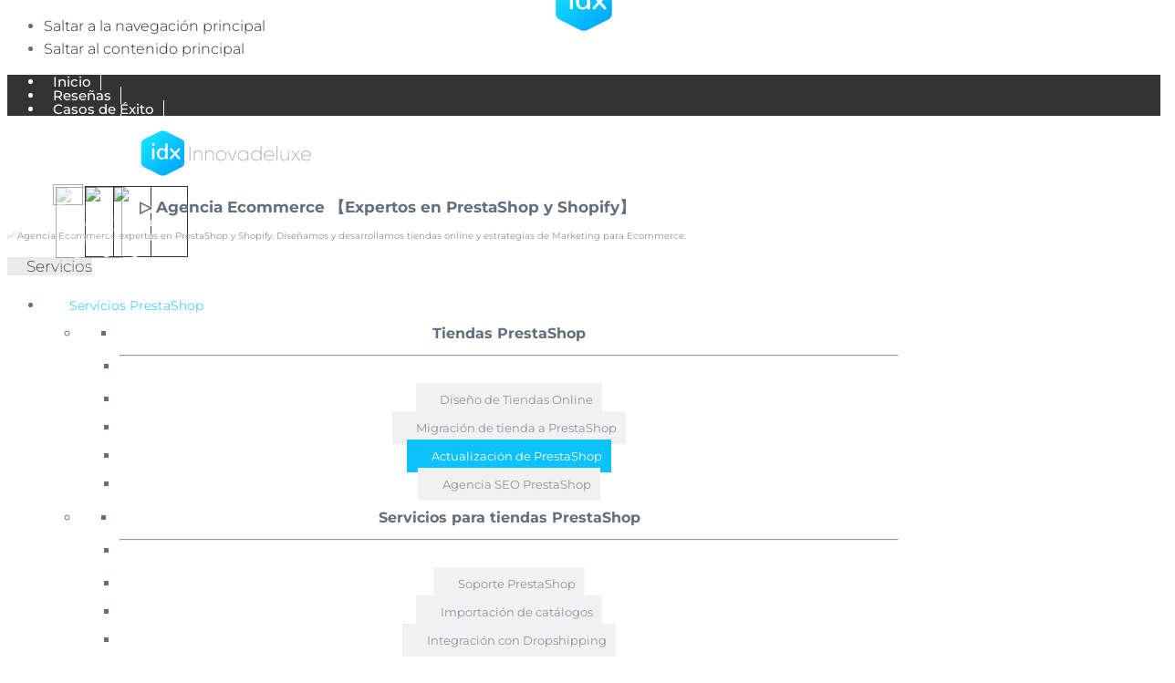

--- FILE ---
content_type: text/html; charset=UTF-8
request_url: https://www.innovadeluxe.com/actualizar-prestashop-ultima-version/
body_size: 63897
content:
<!DOCTYPE html>
<html lang="es-ES">
<head >
<meta charset="UTF-8" />
<script type="text/javascript">
/* <![CDATA[ */
var gform;gform||(document.addEventListener("gform_main_scripts_loaded",function(){gform.scriptsLoaded=!0}),document.addEventListener("gform/theme/scripts_loaded",function(){gform.themeScriptsLoaded=!0}),window.addEventListener("DOMContentLoaded",function(){gform.domLoaded=!0}),gform={domLoaded:!1,scriptsLoaded:!1,themeScriptsLoaded:!1,isFormEditor:()=>"function"==typeof InitializeEditor,callIfLoaded:function(o){return!(!gform.domLoaded||!gform.scriptsLoaded||!gform.themeScriptsLoaded&&!gform.isFormEditor()||(gform.isFormEditor()&&console.warn("The use of gform.initializeOnLoaded() is deprecated in the form editor context and will be removed in Gravity Forms 3.1."),o(),0))},initializeOnLoaded:function(o){gform.callIfLoaded(o)||(document.addEventListener("gform_main_scripts_loaded",()=>{gform.scriptsLoaded=!0,gform.callIfLoaded(o)}),document.addEventListener("gform/theme/scripts_loaded",()=>{gform.themeScriptsLoaded=!0,gform.callIfLoaded(o)}),window.addEventListener("DOMContentLoaded",()=>{gform.domLoaded=!0,gform.callIfLoaded(o)}))},hooks:{action:{},filter:{}},addAction:function(o,r,e,t){gform.addHook("action",o,r,e,t)},addFilter:function(o,r,e,t){gform.addHook("filter",o,r,e,t)},doAction:function(o){gform.doHook("action",o,arguments)},applyFilters:function(o){return gform.doHook("filter",o,arguments)},removeAction:function(o,r){gform.removeHook("action",o,r)},removeFilter:function(o,r,e){gform.removeHook("filter",o,r,e)},addHook:function(o,r,e,t,n){null==gform.hooks[o][r]&&(gform.hooks[o][r]=[]);var d=gform.hooks[o][r];null==n&&(n=r+"_"+d.length),gform.hooks[o][r].push({tag:n,callable:e,priority:t=null==t?10:t})},doHook:function(r,o,e){var t;if(e=Array.prototype.slice.call(e,1),null!=gform.hooks[r][o]&&((o=gform.hooks[r][o]).sort(function(o,r){return o.priority-r.priority}),o.forEach(function(o){"function"!=typeof(t=o.callable)&&(t=window[t]),"action"==r?t.apply(null,e):e[0]=t.apply(null,e)})),"filter"==r)return e[0]},removeHook:function(o,r,t,n){var e;null!=gform.hooks[o][r]&&(e=(e=gform.hooks[o][r]).filter(function(o,r,e){return!!(null!=n&&n!=o.tag||null!=t&&t!=o.priority)}),gform.hooks[o][r]=e)}});
/* ]]> */
</script>

<meta name="viewport" content="width=device-width, initial-scale=1" />
<meta name='robots' content='index, follow, max-image-preview:large, max-snippet:-1, max-video-preview:-1' />
	<style>img:is([sizes="auto" i], [sizes^="auto," i]) { contain-intrinsic-size: 3000px 1500px }</style>
	
	<!-- This site is optimized with the Yoast SEO Premium plugin v25.9 (Yoast SEO v25.9) - https://yoast.com/wordpress/plugins/seo/ -->
	<title>▷ Actualizar PrestaShop a Última Versión - IDX Innovadeluxe</title>
	<meta name="description" content="¿Necesitas actualizar PrestaShop? Deja tu tienda online en manos de expertos. Tu tienda online con la última versión de PrestaShop. ¡Sin complicaciones!" />
	<link rel="canonical" href="https://www.innovadeluxe.com/actualizar-prestashop-ultima-version/" />
	<meta property="og:locale" content="es_ES" />
	<meta property="og:type" content="article" />
	<meta property="og:title" content="Actualización de PrestaShop" />
	<meta property="og:description" content="¿Necesitas actualizar PrestaShop? Deja tu tienda online en manos de expertos. Tu tienda online con la última versión de PrestaShop. ¡Sin complicaciones!" />
	<meta property="og:url" content="https://www.innovadeluxe.com/actualizar-prestashop-ultima-version/" />
	<meta property="og:site_name" content="▷ Agencia Ecommerce 【Expertos en PrestaShop y Shopify】" />
	<meta property="article:modified_time" content="2025-10-22T11:52:43+00:00" />
	<meta property="og:image" content="https://www.innovadeluxe.com/wp-content/uploads/2023/04/logos-migracion-prestashop-a-prestashop.png" />
	<meta property="og:image:width" content="600" />
	<meta property="og:image:height" content="60" />
	<meta property="og:image:type" content="image/png" />
	<meta name="twitter:card" content="summary_large_image" />
	<meta name="geo.placename" content="Madrid" />
	<meta name="geo.region" content="España" />
	<!-- / Yoast SEO Premium plugin. -->



<link rel="alternate" type="application/rss+xml" title="▷ Agencia Ecommerce 【Expertos en PrestaShop y Shopify】 &raquo; Feed" href="https://www.innovadeluxe.com/feed/" />
<link rel="preload" as="font" href="https://www.innovadeluxe.com/wp-content/uploads/shared/fa/webfonts/fa-solid-900.woff2" type="font/woff2" crossorigin="anonymous">
<link rel="preload" as="font" href="https://www.innovadeluxe.com/wp-content/uploads/shared/fonts/montserrat-latin-wght-normal.woff2" type="font/woff2" crossorigin="anonymous">
<style id="local-fonts-montserrat">
  @font-face{font-family:'Montserrat';src:url('https://www.innovadeluxe.com/wp-content/uploads/shared/fonts/montserrat-latin-wght-normal.woff2') format('woff2-variations');font-weight:100 900;font-style:normal;font-display:swap;}
  body{font-family:'Montserrat',system-ui,-apple-system,Segoe UI,Roboto,Arial,sans-serif;}
</style>

<link rel='stylesheet' id='wp-customer-reviews-3-frontend-css' href='https://www.innovadeluxe.com/wp-content/plugins/wp-customer-reviews/css/wp-customer-reviews.css' type='text/css' media='all' />
<link rel='stylesheet' id='bod-modal-block-style-css-css' href='https://www.innovadeluxe.com/wp-content/plugins/modal-block/dist/blocks.style.build.css' type='text/css' media='all' />
<link rel='stylesheet' id='wp-components-css' href='https://www.innovadeluxe.com/wp-includes/css/dist/components/style.min.css' type='text/css' media='all' />
<link rel='stylesheet' id='wp-preferences-css' href='https://www.innovadeluxe.com/wp-includes/css/dist/preferences/style.min.css' type='text/css' media='all' />
<link rel='stylesheet' id='wp-block-editor-css' href='https://www.innovadeluxe.com/wp-includes/css/dist/block-editor/style.min.css' type='text/css' media='all' />
<link rel='stylesheet' id='wp-reusable-blocks-css' href='https://www.innovadeluxe.com/wp-includes/css/dist/reusable-blocks/style.min.css' type='text/css' media='all' />
<link rel='stylesheet' id='wp-patterns-css' href='https://www.innovadeluxe.com/wp-includes/css/dist/patterns/style.min.css' type='text/css' media='all' />
<link rel='stylesheet' id='wp-editor-css' href='https://www.innovadeluxe.com/wp-includes/css/dist/editor/style.min.css' type='text/css' media='all' />
<link rel='stylesheet' id='sticky_block-css-css' href='https://www.innovadeluxe.com/wp-content/plugins/sticky-block/dist/blocks.style.build.css' type='text/css' media='all' />
<link rel='stylesheet' id='flexy-breadcrumb-css' href='https://www.innovadeluxe.com/wp-content/plugins/flexy-breadcrumb/public/css/flexy-breadcrumb-public.css' type='text/css' media='all' />
<link rel='stylesheet' id='flexy-breadcrumb-font-awesome-css' href='https://www.innovadeluxe.com/wp-content/plugins/flexy-breadcrumb/public/css/font-awesome.min.css' type='text/css' media='all' />
<link rel='stylesheet' id='kk-star-ratings-css' href='https://www.innovadeluxe.com/wp-content/plugins/kk-star-ratings/src/core/public/css/kk-star-ratings.min.css' type='text/css' media='all' />
<link rel='stylesheet' id='related-posts-by-taxonomy-css' href='https://www.innovadeluxe.com/wp-content/plugins/related-posts-by-taxonomy/includes/assets/css/styles.css' type='text/css' media='all' />
<link rel='stylesheet' id='toc-screen-css' href='https://www.innovadeluxe.com/wp-content/plugins/table-of-contents-plus/screen.min.css' type='text/css' media='all' />
<style id='toc-screen-inline-css' type='text/css'>
div#toc_container {width: 66%;}div#toc_container ul li {font-size: 16px;}
</style>
<link rel='stylesheet' id='multilingualpress-site-flags-front-css' href='https://www.innovadeluxe.com/wp-content/plugins/multilingualpress-site-flags/public/css/frontend.min.css' type='text/css' media='all' />
<link rel='stylesheet' id='genesis-customizer-all-css' href='https://www.innovadeluxe.com/wp-content/plugins/genesis-customizer/assets/css/all.css' type='text/css' media='all' />
<link rel='stylesheet' id='genesis-customizer-mobile-css' href='https://www.innovadeluxe.com/wp-content/plugins/genesis-customizer/assets/css/mobile.css' type='text/css' media='(max-width:896px)' />
<link rel='stylesheet' id='genesis-customizer-desktop-css' href='https://www.innovadeluxe.com/wp-content/plugins/genesis-customizer/assets/css/desktop.css' type='text/css' media='(min-width:896px)' />
<link rel='stylesheet' id='mm-compiled-options-mobmenu-css' href='https://www.innovadeluxe.com/wp-content/uploads/dynamic-mobmenu.css' type='text/css' media='all' />
<link rel='stylesheet' id='gravity_forms_theme_reset-css' href='https://www.innovadeluxe.com/wp-content/plugins/gravityforms/assets/css/dist/gravity-forms-theme-reset.min.css' type='text/css' media='all' />
<link rel='stylesheet' id='gravity_forms_theme_foundation-css' href='https://www.innovadeluxe.com/wp-content/plugins/gravityforms/assets/css/dist/gravity-forms-theme-foundation.min.css' type='text/css' media='all' />
<link rel='stylesheet' id='gravity_forms_theme_framework-css' href='https://www.innovadeluxe.com/wp-content/plugins/gravityforms/assets/css/dist/gravity-forms-theme-framework.min.css' type='text/css' media='all' />
<link rel='stylesheet' id='gravity_forms_orbital_theme-css' href='https://www.innovadeluxe.com/wp-content/plugins/gravityforms/assets/css/dist/gravity-forms-orbital-theme.min.css' type='text/css' media='all' />
<link rel='stylesheet' id='fa-core-local-css' href='https://www.innovadeluxe.com/wp-content/uploads/shared/fa/css/fontawesome.min.css' type='text/css' media='all' />
<link rel='stylesheet' id='fa-solid-local-css' href='https://www.innovadeluxe.com/wp-content/uploads/shared/fa/css/solid.min.css' type='text/css' media='all' />
<style id='fa-solid-local-inline-css' type='text/css'>
@font-face{font-family:'Font Awesome 6 Free';font-style:normal;font-weight:900;font-display:swap;src:url('https://www.innovadeluxe.com/wp-content/uploads/shared/fa/webfonts/fa-solid-900.woff2') format('woff2');}

</style>
<link rel='stylesheet' id='kadence-blocks-rowlayout-css' href='https://www.innovadeluxe.com/wp-content/plugins/kadence-blocks/dist/style-blocks-rowlayout.css' type='text/css' media='all' />
<link rel='stylesheet' id='kadence-blocks-column-css' href='https://www.innovadeluxe.com/wp-content/plugins/kadence-blocks/dist/style-blocks-column.css' type='text/css' media='all' />
<style id='kadence-blocks-advancedheading-inline-css' type='text/css'>
.wp-block-kadence-advancedheading mark{background:transparent;border-style:solid;border-width:0}.wp-block-kadence-advancedheading mark.kt-highlight{color:#f76a0c;}.kb-adv-heading-icon{display: inline-flex;justify-content: center;align-items: center;} .is-layout-constrained > .kb-advanced-heading-link {display: block;}.kb-screen-reader-text{position:absolute;width:1px;height:1px;padding:0;margin:-1px;overflow:hidden;clip:rect(0,0,0,0);}
</style>
<link rel='stylesheet' id='kadence-blocks-image-css' href='https://www.innovadeluxe.com/wp-content/plugins/kadence-blocks/dist/style-blocks-image.css' type='text/css' media='all' />
<link rel='stylesheet' id='kadence-blocks-infobox-css' href='https://www.innovadeluxe.com/wp-content/plugins/kadence-blocks/dist/style-blocks-infobox.css' type='text/css' media='all' />
<link rel='stylesheet' id='kadence-blocks-accordion-css' href='https://www.innovadeluxe.com/wp-content/plugins/kadence-blocks/dist/style-blocks-accordion.css' type='text/css' media='all' />
<link rel='stylesheet' id='kadence-blocks-iconlist-css' href='https://www.innovadeluxe.com/wp-content/plugins/kadence-blocks/dist/style-blocks-iconlist.css' type='text/css' media='all' />
<link rel='stylesheet' id='kadence-blocks-advancedbtn-css' href='https://www.innovadeluxe.com/wp-content/plugins/kadence-blocks/dist/style-blocks-advancedbtn.css' type='text/css' media='all' />
<link rel='stylesheet' id='kadence-blocks-spacer-css' href='https://www.innovadeluxe.com/wp-content/plugins/kadence-blocks/dist/style-blocks-spacer.css' type='text/css' media='all' />
<link rel='stylesheet' id='ubermenu-css' href='https://www.innovadeluxe.com/wp-content/plugins/ubermenu/pro/assets/css/ubermenu.min.css' type='text/css' media='all' />
<link rel='stylesheet' id='ubermenu-minimal-css' href='https://www.innovadeluxe.com/wp-content/plugins/ubermenu/assets/css/skins/minimal.css' type='text/css' media='all' />
<style id='kadence-blocks-global-variables-inline-css' type='text/css'>
:root {--global-kb-font-size-sm:clamp(0.8rem, 0.73rem + 0.217vw, 0.9rem);--global-kb-font-size-md:clamp(1.1rem, 0.995rem + 0.326vw, 1.25rem);--global-kb-font-size-lg:clamp(1.75rem, 1.576rem + 0.543vw, 2rem);--global-kb-font-size-xl:clamp(2.25rem, 1.728rem + 1.63vw, 3rem);--global-kb-font-size-xxl:clamp(2.5rem, 1.456rem + 3.26vw, 4rem);--global-kb-font-size-xxxl:clamp(2.75rem, 0.489rem + 7.065vw, 6rem);}:root {--global-palette1: #3182CE;--global-palette2: #2B6CB0;--global-palette3: #1A202C;--global-palette4: #2D3748;--global-palette5: #4A5568;--global-palette6: #718096;--global-palette7: #EDF2F7;--global-palette8: #F7FAFC;--global-palette9: #ffffff;}
</style>
<link rel='stylesheet' id='cssmobmenu-icons-css' href='https://www.innovadeluxe.com/wp-content/plugins/mobile-menu/includes/css/mobmenu-icons.css' type='text/css' media='all' />
<link rel='stylesheet' id='cssmobmenu-css' href='https://www.innovadeluxe.com/wp-content/plugins/mobile-menu/includes/css/mobmenu.css' type='text/css' media='all' />
<style id='kadence_blocks_css-inline-css' type='text/css'>
.kb-row-layout-id3447_7c2e7b-52 > .kt-row-column-wrap{max-width:1400px;margin-left:auto;margin-right:auto;padding-top:0px;padding-bottom:50px;grid-template-columns:minmax(0, calc(60% - ((var(--kb-default-row-gutter, var(--global-row-gutter-md, 2rem)) * 1 )/2)))minmax(0, calc(40% - ((var(--kb-default-row-gutter, var(--global-row-gutter-md, 2rem)) * 1 )/2)));}.kb-row-layout-id3447_7c2e7b-52 > .kt-row-layout-overlay{opacity:0.20;background-color:#313131;mix-blend-mode:multiply;}.kb-row-layout-id3447_7c2e7b-52 .kt-row-layout-bottom-sep{height:140px;}@media all and (max-width: 1024px){.kb-row-layout-id3447_7c2e7b-52 > .kt-row-column-wrap{padding-bottom:130px;grid-template-columns:minmax(0, 1fr);}}@media all and (max-width: 767px){.kb-row-layout-id3447_7c2e7b-52 > .kt-row-column-wrap{padding-top:10px;padding-bottom:140px;grid-template-columns:minmax(0, 1fr);}.kb-row-layout-wrap.wp-block-kadence-rowlayout.kb-row-layout-id3447_7c2e7b-52{background:#0bc2fe;background-image:none !important;}.kb-row-layout-id3447_7c2e7b-52 [id*="jarallax-container-"]{display:none !important;}.kb-row-layout-id3447_7c2e7b-52 > .kt-row-layout-overlay{opacity:0.30;background:linear-gradient(180deg, #1861f4 0%, #ffffff 58%);}}.kadence-column3447_97d8b3-46 > .kt-inside-inner-col{padding-top:30px;padding-right:20px;padding-bottom:25px;padding-left:20px;}.kadence-column3447_97d8b3-46 > .kt-inside-inner-col{column-gap:var(--global-kb-gap-sm, 1rem);}.kadence-column3447_97d8b3-46 > .kt-inside-inner-col{flex-direction:column;}.kadence-column3447_97d8b3-46 > .kt-inside-inner-col > .aligncenter{width:100%;}.kadence-column3447_97d8b3-46 > .kt-inside-inner-col{background-color:rgba(49, 49, 49, 0.5);}.kadence-column3447_97d8b3-46{text-align:center;}.kadence-column3447_97d8b3-46, .kt-inside-inner-col > .kadence-column3447_97d8b3-46:not(.specificity){margin-top:200px;margin-right:20px;}@media all and (max-width: 1024px){.kadence-column3447_97d8b3-46 > .kt-inside-inner-col{flex-direction:column;justify-content:center;}}@media all and (max-width: 1024px){.kadence-column3447_97d8b3-46, .kt-inside-inner-col > .kadence-column3447_97d8b3-46:not(.specificity){margin-top:50px;margin-right:0px;}}@media all and (max-width: 767px){.kadence-column3447_97d8b3-46 > .kt-inside-inner-col{flex-direction:column;justify-content:center;}.kadence-column3447_97d8b3-46, .kt-inside-inner-col > .kadence-column3447_97d8b3-46:not(.specificity){margin-top:20px;margin-right:0px;}}.wp-block-kadence-advancedheading.kt-adv-heading3447_94b084-81, .wp-block-kadence-advancedheading.kt-adv-heading3447_94b084-81[data-kb-block="kb-adv-heading3447_94b084-81"]{padding-top:0px;margin-bottom:0px;text-align:center;font-size:3.2em;line-height:1em;font-weight:800;font-family:Montserrat;color:#ffffff;}.wp-block-kadence-advancedheading.kt-adv-heading3447_94b084-81 mark.kt-highlight, .wp-block-kadence-advancedheading.kt-adv-heading3447_94b084-81[data-kb-block="kb-adv-heading3447_94b084-81"] mark.kt-highlight{-webkit-box-decoration-break:clone;box-decoration-break:clone;}@media all and (max-width: 1024px){.wp-block-kadence-advancedheading.kt-adv-heading3447_94b084-81, .wp-block-kadence-advancedheading.kt-adv-heading3447_94b084-81[data-kb-block="kb-adv-heading3447_94b084-81"]{font-size:3em;}}@media all and (max-width: 767px){.wp-block-kadence-advancedheading.kt-adv-heading3447_94b084-81, .wp-block-kadence-advancedheading.kt-adv-heading3447_94b084-81[data-kb-block="kb-adv-heading3447_94b084-81"]{padding-top:0px;font-size:2em;}}.wp-block-kadence-advancedheading.kt-adv-heading3447_b6a2d4-74, .wp-block-kadence-advancedheading.kt-adv-heading3447_b6a2d4-74[data-kb-block="kb-adv-heading3447_b6a2d4-74"]{margin-top:10px;text-align:center;font-size:24px;line-height:27px;font-weight:500;font-family:Montserrat;}.wp-block-kadence-advancedheading.kt-adv-heading3447_b6a2d4-74 mark.kt-highlight, .wp-block-kadence-advancedheading.kt-adv-heading3447_b6a2d4-74[data-kb-block="kb-adv-heading3447_b6a2d4-74"] mark.kt-highlight{-webkit-box-decoration-break:clone;box-decoration-break:clone;}@media all and (max-width: 767px){.wp-block-kadence-advancedheading.kt-adv-heading3447_b6a2d4-74, .wp-block-kadence-advancedheading.kt-adv-heading3447_b6a2d4-74[data-kb-block="kb-adv-heading3447_b6a2d4-74"]{font-size:18px;line-height:23px;}}.wp-block-kadence-advancedheading.kt-adv-heading3447_ddd430-d4, .wp-block-kadence-advancedheading.kt-adv-heading3447_ddd430-d4[data-kb-block="kb-adv-heading3447_ddd430-d4"]{margin-top:10px;text-align:center;font-size:21px;line-height:27px;font-weight:500;font-family:Montserrat;}.wp-block-kadence-advancedheading.kt-adv-heading3447_ddd430-d4 mark.kt-highlight, .wp-block-kadence-advancedheading.kt-adv-heading3447_ddd430-d4[data-kb-block="kb-adv-heading3447_ddd430-d4"] mark.kt-highlight{-webkit-box-decoration-break:clone;box-decoration-break:clone;}@media all and (max-width: 767px){.wp-block-kadence-advancedheading.kt-adv-heading3447_ddd430-d4, .wp-block-kadence-advancedheading.kt-adv-heading3447_ddd430-d4[data-kb-block="kb-adv-heading3447_ddd430-d4"]{font-size:18px;line-height:23px;}}.kb-image3447_784880-a8 .kb-image-has-overlay:after{opacity:0.3;}.wp-block-kadence-advancedheading.kt-adv-heading3447_049277-1a, .wp-block-kadence-advancedheading.kt-adv-heading3447_049277-1a[data-kb-block="kb-adv-heading3447_049277-1a"]{text-align:center;font-size:23px;line-height:30px;font-weight:500;font-family:Montserrat;}.wp-block-kadence-advancedheading.kt-adv-heading3447_049277-1a mark.kt-highlight, .wp-block-kadence-advancedheading.kt-adv-heading3447_049277-1a[data-kb-block="kb-adv-heading3447_049277-1a"] mark.kt-highlight{-webkit-box-decoration-break:clone;box-decoration-break:clone;}@media all and (max-width: 1024px){.wp-block-kadence-advancedheading.kt-adv-heading3447_049277-1a, .wp-block-kadence-advancedheading.kt-adv-heading3447_049277-1a[data-kb-block="kb-adv-heading3447_049277-1a"]{font-size:24px;}}@media all and (max-width: 767px){.wp-block-kadence-advancedheading.kt-adv-heading3447_049277-1a, .wp-block-kadence-advancedheading.kt-adv-heading3447_049277-1a[data-kb-block="kb-adv-heading3447_049277-1a"]{font-size:18px;line-height:23px;}}.wp-block-kadence-advancedheading.kt-adv-heading3447_e06813-fb, .wp-block-kadence-advancedheading.kt-adv-heading3447_e06813-fb[data-kb-block="kb-adv-heading3447_e06813-fb"]{margin-top:10px;font-size:18px;line-height:23px;font-weight:500;font-family:Montserrat;}.wp-block-kadence-advancedheading.kt-adv-heading3447_e06813-fb mark.kt-highlight, .wp-block-kadence-advancedheading.kt-adv-heading3447_e06813-fb[data-kb-block="kb-adv-heading3447_e06813-fb"] mark.kt-highlight{-webkit-box-decoration-break:clone;box-decoration-break:clone;}@media all and (max-width: 767px){.wp-block-kadence-advancedheading.kt-adv-heading3447_e06813-fb, .wp-block-kadence-advancedheading.kt-adv-heading3447_e06813-fb[data-kb-block="kb-adv-heading3447_e06813-fb"]{padding-top:0px;font-size:16px;line-height:20px;}}.kadence-column3447_e01621-f3 > .kt-inside-inner-col{padding-top:20px;padding-right:20px;padding-bottom:20px;padding-left:20px;}.kadence-column3447_e01621-f3 > .kt-inside-inner-col{min-height:620px;border-top:0px solid #ffffff;border-right:0px solid #ffffff;border-bottom:0px solid #ffffff;border-left:0px solid #ffffff;}.kadence-column3447_e01621-f3 > .kt-inside-inner-col{column-gap:var(--global-kb-gap-sm, 1rem);}.kadence-column3447_e01621-f3 > .kt-inside-inner-col{flex-direction:column;}.kadence-column3447_e01621-f3 > .kt-inside-inner-col > .aligncenter{width:100%;}.kadence-column3447_e01621-f3 > .kt-inside-inner-col{background-color:rgba(255, 255, 255, 0.9);}@media all and (max-width: 1024px){.kadence-column3447_e01621-f3 > .kt-inside-inner-col{border-top:0px solid #ffffff;border-right:0px solid #ffffff;border-bottom:0px solid #ffffff;border-left:0px solid #ffffff;flex-direction:column;justify-content:center;}}@media all and (max-width: 767px){.kadence-column3447_e01621-f3 > .kt-inside-inner-col{border-top:0px solid #ffffff;border-right:0px solid #ffffff;border-bottom:0px solid #ffffff;border-left:0px solid #ffffff;flex-direction:column;justify-content:center;}}.kb-row-layout-wrap.wp-block-kadence-rowlayout.kb-row-layout-id34001_716398-c0{margin-top:0px;margin-bottom:0px;}.kb-row-layout-id34001_716398-c0 > .kt-row-column-wrap{column-gap:var(--global-kb-gap-none, 0rem );padding-top:0px;padding-bottom:0px;grid-template-columns:repeat(2, minmax(0, 1fr));}@media all and (max-width: 1024px){.kb-row-layout-id34001_716398-c0 > .kt-row-column-wrap{grid-template-columns:repeat(2, minmax(0, 1fr));}}@media all and (max-width: 767px){.kb-row-layout-id34001_716398-c0 > .kt-row-column-wrap{grid-template-columns:repeat(2, minmax(0, 1fr));}}.kadence-column34001_35be8b-f7 > .kt-inside-inner-col{column-gap:var(--global-kb-gap-sm, 1rem);}.kadence-column34001_35be8b-f7 > .kt-inside-inner-col{flex-direction:column;}.kadence-column34001_35be8b-f7 > .kt-inside-inner-col > .aligncenter{width:100%;}@media all and (max-width: 1024px){.kadence-column34001_35be8b-f7 > .kt-inside-inner-col{flex-direction:column;justify-content:center;}}@media all and (max-width: 767px){.kadence-column34001_35be8b-f7 > .kt-inside-inner-col{flex-direction:column;justify-content:center;}}.kadence-column34001_938e70-a4 > .kt-inside-inner-col{column-gap:var(--global-kb-gap-sm, 1rem);}.kadence-column34001_938e70-a4 > .kt-inside-inner-col{flex-direction:column;}.kadence-column34001_938e70-a4 > .kt-inside-inner-col > .aligncenter{width:100%;}@media all and (max-width: 1024px){.kadence-column34001_938e70-a4 > .kt-inside-inner-col{flex-direction:column;justify-content:center;}}@media all and (max-width: 767px){.kadence-column34001_938e70-a4 > .kt-inside-inner-col{flex-direction:column;justify-content:center;}}.kb-row-layout-id3447_8c5c06-4e > .kt-row-column-wrap{max-width:1400px;margin-left:auto;margin-right:auto;padding-top:var( --global-kb-row-default-top, var(--global-kb-spacing-sm, 1.5rem) );padding-bottom:var( --global-kb-row-default-bottom, var(--global-kb-spacing-sm, 1.5rem) );grid-template-columns:minmax(0, 1fr);}@media all and (max-width: 767px){.kb-row-layout-id3447_8c5c06-4e > .kt-row-column-wrap{padding-top:0px;padding-bottom:0px;grid-template-columns:minmax(0, 1fr);}}.kadence-column3447_3300d3-5b > .kt-inside-inner-col{padding-top:0px;}.kadence-column3447_3300d3-5b > .kt-inside-inner-col{column-gap:var(--global-kb-gap-sm, 1rem);}.kadence-column3447_3300d3-5b > .kt-inside-inner-col{flex-direction:column;}.kadence-column3447_3300d3-5b > .kt-inside-inner-col > .aligncenter{width:100%;}@media all and (max-width: 1024px){.kadence-column3447_3300d3-5b > .kt-inside-inner-col{flex-direction:column;justify-content:center;}}@media all and (max-width: 767px){.kadence-column3447_3300d3-5b > .kt-inside-inner-col{padding-top:0px;flex-direction:column;justify-content:center;}}.kb-row-layout-id33566_e055ac-de > .kt-row-column-wrap{max-width:1400px;margin-left:auto;margin-right:auto;padding-top:50px;padding-bottom:25px;}.kb-row-layout-id33566_e055ac-de > .kt-row-column-wrap > div:not(.added-for-specificity){grid-column:initial;}.kb-row-layout-id33566_e055ac-de > .kt-row-column-wrap{grid-template-columns:repeat(4, minmax(0, 1fr));}@media all and (max-width: 1024px){.kb-row-layout-id33566_e055ac-de > .kt-row-column-wrap > div:not(.added-for-specificity){grid-column:initial;}}@media all and (max-width: 1024px){.kb-row-layout-id33566_e055ac-de > .kt-row-column-wrap{grid-template-columns:repeat(2, minmax(0, 1fr));}}@media all and (max-width: 767px){.kb-row-layout-id33566_e055ac-de > .kt-row-column-wrap > div:not(.added-for-specificity){grid-column:initial;}.kb-row-layout-id33566_e055ac-de > .kt-row-column-wrap{grid-template-columns:minmax(0, 1fr);}}.kadence-column33566_f9169b-5f > .kt-inside-inner-col{column-gap:var(--global-kb-gap-sm, 1rem);}.kadence-column33566_f9169b-5f > .kt-inside-inner-col{flex-direction:column;}.kadence-column33566_f9169b-5f > .kt-inside-inner-col > .aligncenter{width:100%;}@media all and (max-width: 1024px){.kadence-column33566_f9169b-5f > .kt-inside-inner-col{flex-direction:column;justify-content:center;}}@media all and (max-width: 767px){.kadence-column33566_f9169b-5f > .kt-inside-inner-col{flex-direction:column;justify-content:center;}}.kadence-column33566_8b0df1-e6 > .kt-inside-inner-col{column-gap:var(--global-kb-gap-sm, 1rem);}.kadence-column33566_8b0df1-e6 > .kt-inside-inner-col{flex-direction:column;}.kadence-column33566_8b0df1-e6 > .kt-inside-inner-col > .aligncenter{width:100%;}@media all and (max-width: 1024px){.kadence-column33566_8b0df1-e6 > .kt-inside-inner-col{flex-direction:column;justify-content:center;}}@media all and (max-width: 767px){.kadence-column33566_8b0df1-e6 > .kt-inside-inner-col{flex-direction:column;justify-content:center;}}.kadence-column33566_86504d-d2 > .kt-inside-inner-col{column-gap:var(--global-kb-gap-sm, 1rem);}.kadence-column33566_86504d-d2 > .kt-inside-inner-col{flex-direction:column;}.kadence-column33566_86504d-d2 > .kt-inside-inner-col > .aligncenter{width:100%;}@media all and (max-width: 1024px){.kadence-column33566_86504d-d2 > .kt-inside-inner-col{flex-direction:column;justify-content:center;}}@media all and (max-width: 767px){.kadence-column33566_86504d-d2 > .kt-inside-inner-col{flex-direction:column;justify-content:center;}}.kadence-column33566_7ba776-e7 > .kt-inside-inner-col{column-gap:var(--global-kb-gap-sm, 1rem);}.kadence-column33566_7ba776-e7 > .kt-inside-inner-col{flex-direction:column;}.kadence-column33566_7ba776-e7 > .kt-inside-inner-col > .aligncenter{width:100%;}@media all and (max-width: 1024px){.kadence-column33566_7ba776-e7 > .kt-inside-inner-col{flex-direction:column;justify-content:center;}}@media all and (max-width: 767px){.kadence-column33566_7ba776-e7 > .kt-inside-inner-col{flex-direction:column;justify-content:center;}}.kb-row-layout-id3447_e2a333-b8 > .kt-row-column-wrap{max-width:1140px;margin-left:auto;margin-right:auto;padding-top:0px;padding-bottom:0px;grid-template-columns:minmax(0, 1fr);}@media all and (max-width: 767px){.kb-row-layout-id3447_e2a333-b8 > .kt-row-column-wrap{padding-right:20px;padding-left:20px;grid-template-columns:minmax(0, 1fr);}}.kadence-column3447_a3b33d-92 > .kt-inside-inner-col{column-gap:var(--global-kb-gap-sm, 1rem);}.kadence-column3447_a3b33d-92 > .kt-inside-inner-col{flex-direction:column;}.kadence-column3447_a3b33d-92 > .kt-inside-inner-col > .aligncenter{width:100%;}@media all and (max-width: 1024px){.kadence-column3447_a3b33d-92 > .kt-inside-inner-col{flex-direction:column;justify-content:center;}}@media all and (max-width: 767px){.kadence-column3447_a3b33d-92 > .kt-inside-inner-col{flex-direction:column;justify-content:center;}}.wp-block-kadence-advancedheading.kt-adv-heading3447_0c9a9d-53, .wp-block-kadence-advancedheading.kt-adv-heading3447_0c9a9d-53[data-kb-block="kb-adv-heading3447_0c9a9d-53"]{padding-top:20px;font-size:18px;font-weight:300;font-family:Montserrat;}.wp-block-kadence-advancedheading.kt-adv-heading3447_0c9a9d-53 mark.kt-highlight, .wp-block-kadence-advancedheading.kt-adv-heading3447_0c9a9d-53[data-kb-block="kb-adv-heading3447_0c9a9d-53"] mark.kt-highlight{-webkit-box-decoration-break:clone;box-decoration-break:clone;}@media all and (max-width: 767px){.wp-block-kadence-advancedheading.kt-adv-heading3447_0c9a9d-53, .wp-block-kadence-advancedheading.kt-adv-heading3447_0c9a9d-53[data-kb-block="kb-adv-heading3447_0c9a9d-53"]{font-size:17px;line-height:23px;}}.wp-block-kadence-advancedheading.kt-adv-heading3447_745309-f7, .wp-block-kadence-advancedheading.kt-adv-heading3447_745309-f7[data-kb-block="kb-adv-heading3447_745309-f7"]{font-size:18px;font-weight:300;font-family:Montserrat;}.wp-block-kadence-advancedheading.kt-adv-heading3447_745309-f7 mark.kt-highlight, .wp-block-kadence-advancedheading.kt-adv-heading3447_745309-f7[data-kb-block="kb-adv-heading3447_745309-f7"] mark.kt-highlight{-webkit-box-decoration-break:clone;box-decoration-break:clone;}@media all and (max-width: 767px){.wp-block-kadence-advancedheading.kt-adv-heading3447_745309-f7, .wp-block-kadence-advancedheading.kt-adv-heading3447_745309-f7[data-kb-block="kb-adv-heading3447_745309-f7"]{font-size:17px;line-height:23px;}}.wp-block-kadence-advancedheading.kt-adv-heading3447_0725db-6c, .wp-block-kadence-advancedheading.kt-adv-heading3447_0725db-6c[data-kb-block="kb-adv-heading3447_0725db-6c"]{font-size:18px;font-weight:300;font-family:Montserrat;}.wp-block-kadence-advancedheading.kt-adv-heading3447_0725db-6c mark.kt-highlight, .wp-block-kadence-advancedheading.kt-adv-heading3447_0725db-6c[data-kb-block="kb-adv-heading3447_0725db-6c"] mark.kt-highlight{-webkit-box-decoration-break:clone;box-decoration-break:clone;}@media all and (max-width: 767px){.wp-block-kadence-advancedheading.kt-adv-heading3447_0725db-6c, .wp-block-kadence-advancedheading.kt-adv-heading3447_0725db-6c[data-kb-block="kb-adv-heading3447_0725db-6c"]{font-size:17px;line-height:23px;}}.kb-row-layout-id3447_2254f9-f2 > .kt-row-column-wrap{max-width:1140px;margin-left:auto;margin-right:auto;padding-top:var( --global-kb-row-default-top, var(--global-kb-spacing-sm, 1.5rem) );padding-bottom:var( --global-kb-row-default-bottom, var(--global-kb-spacing-sm, 1.5rem) );grid-template-columns:minmax(0, 1fr);}@media all and (max-width: 1024px){.kb-row-layout-id3447_2254f9-f2 > .kt-row-column-wrap{padding-bottom:0px;}}@media all and (max-width: 767px){.kb-row-layout-id3447_2254f9-f2 > .kt-row-column-wrap{padding-top:0px;padding-bottom:0px;grid-template-columns:minmax(0, 1fr);}}.kadence-column3447_5fa7c7-9f > .kt-inside-inner-col{padding-top:0px;}.kadence-column3447_5fa7c7-9f > .kt-inside-inner-col{column-gap:var(--global-kb-gap-sm, 1rem);}.kadence-column3447_5fa7c7-9f > .kt-inside-inner-col{flex-direction:column;}.kadence-column3447_5fa7c7-9f > .kt-inside-inner-col > .aligncenter{width:100%;}@media all and (max-width: 1024px){.kadence-column3447_5fa7c7-9f > .kt-inside-inner-col{flex-direction:column;justify-content:center;}}@media all and (max-width: 767px){.kadence-column3447_5fa7c7-9f > .kt-inside-inner-col{padding-top:0px;flex-direction:column;justify-content:center;}}.wp-block-kadence-advancedheading.kt-adv-heading3447_10d863-13, .wp-block-kadence-advancedheading.kt-adv-heading3447_10d863-13[data-kb-block="kb-adv-heading3447_10d863-13"]{padding-top:20px;font-size:18px;font-weight:300;font-family:Montserrat;}.wp-block-kadence-advancedheading.kt-adv-heading3447_10d863-13 mark.kt-highlight, .wp-block-kadence-advancedheading.kt-adv-heading3447_10d863-13[data-kb-block="kb-adv-heading3447_10d863-13"] mark.kt-highlight{-webkit-box-decoration-break:clone;box-decoration-break:clone;}@media all and (max-width: 767px){.wp-block-kadence-advancedheading.kt-adv-heading3447_10d863-13, .wp-block-kadence-advancedheading.kt-adv-heading3447_10d863-13[data-kb-block="kb-adv-heading3447_10d863-13"]{font-size:17px;line-height:23px;}}.wp-block-kadence-advancedheading.kt-adv-heading3447_3dfaf8-c4, .wp-block-kadence-advancedheading.kt-adv-heading3447_3dfaf8-c4[data-kb-block="kb-adv-heading3447_3dfaf8-c4"]{font-size:18px;font-weight:300;font-family:Montserrat;}.wp-block-kadence-advancedheading.kt-adv-heading3447_3dfaf8-c4 mark.kt-highlight, .wp-block-kadence-advancedheading.kt-adv-heading3447_3dfaf8-c4[data-kb-block="kb-adv-heading3447_3dfaf8-c4"] mark.kt-highlight{-webkit-box-decoration-break:clone;box-decoration-break:clone;}@media all and (max-width: 767px){.wp-block-kadence-advancedheading.kt-adv-heading3447_3dfaf8-c4, .wp-block-kadence-advancedheading.kt-adv-heading3447_3dfaf8-c4[data-kb-block="kb-adv-heading3447_3dfaf8-c4"]{font-size:17px;line-height:23px;}}.kb-row-layout-wrap.wp-block-kadence-rowlayout.kb-row-layout-id3447_6e3386-ae{margin-top:60px;}.kb-row-layout-id3447_6e3386-ae > .kt-row-column-wrap{row-gap:var(--global-kb-gap-none, 0rem );max-width:900px;margin-left:auto;margin-right:auto;padding-top:130px;padding-bottom:152px;grid-template-columns:minmax(0, 1fr);}.kb-row-layout-id3447_6e3386-ae > .kt-row-layout-overlay{opacity:0.50;background-color:#0bc2fe;mix-blend-mode:multiply;}.kb-row-layout-id3447_6e3386-ae .kt-row-layout-bottom-sep{height:100px;}.kb-row-layout-id3447_6e3386-ae .kt-row-layout-top-sep{height:100px;}@media all and (max-width: 1024px){.kb-row-layout-id3447_6e3386-ae > .kt-row-column-wrap{padding-right:40px;padding-left:40px;}}@media all and (max-width: 767px){.kb-row-layout-id3447_6e3386-ae > .kt-row-column-wrap{padding-top:120px;padding-right:20px;padding-bottom:120px;padding-left:20px;grid-template-columns:minmax(0, 1fr);}.kb-row-layout-wrap.wp-block-kadence-rowlayout.kb-row-layout-id3447_6e3386-ae{background:#313131;background-image:none !important;}.kb-row-layout-id3447_6e3386-ae [id*="jarallax-container-"]{display:none !important;}}.kadence-column3447_66184e-44 > .kt-inside-inner-col{padding-top:15px;padding-right:20px;padding-bottom:10px;padding-left:20px;}.kadence-column3447_66184e-44 > .kt-inside-inner-col{column-gap:var(--global-kb-gap-sm, 1rem);}.kadence-column3447_66184e-44 > .kt-inside-inner-col{flex-direction:column;}.kadence-column3447_66184e-44 > .kt-inside-inner-col > .aligncenter{width:100%;}.kadence-column3447_66184e-44 > .kt-inside-inner-col{background-color:rgba(0, 0, 0, 0.5);}.kadence-column3447_66184e-44{text-align:left;}@media all and (max-width: 1024px){.kadence-column3447_66184e-44 > .kt-inside-inner-col{flex-direction:column;justify-content:center;}}@media all and (max-width: 767px){.kadence-column3447_66184e-44 > .kt-inside-inner-col{flex-direction:column;justify-content:center;}}.wp-block-kadence-advancedheading.kt-adv-heading3447_f28769-83, .wp-block-kadence-advancedheading.kt-adv-heading3447_f28769-83[data-kb-block="kb-adv-heading3447_f28769-83"]{text-align:left;font-size:24px;line-height:32px;font-weight:800;font-family:Montserrat;color:#ffffff;}.wp-block-kadence-advancedheading.kt-adv-heading3447_f28769-83 mark.kt-highlight, .wp-block-kadence-advancedheading.kt-adv-heading3447_f28769-83[data-kb-block="kb-adv-heading3447_f28769-83"] mark.kt-highlight{-webkit-box-decoration-break:clone;box-decoration-break:clone;}@media all and (max-width: 767px){.wp-block-kadence-advancedheading.kt-adv-heading3447_f28769-83, .wp-block-kadence-advancedheading.kt-adv-heading3447_f28769-83[data-kb-block="kb-adv-heading3447_f28769-83"]{font-size:24px;line-height:28px;}}.wp-block-kadence-advancedheading.kt-adv-heading3447_19edf3-94, .wp-block-kadence-advancedheading.kt-adv-heading3447_19edf3-94[data-kb-block="kb-adv-heading3447_19edf3-94"]{font-weight:500;font-family:Montserrat;}.wp-block-kadence-advancedheading.kt-adv-heading3447_19edf3-94 mark.kt-highlight, .wp-block-kadence-advancedheading.kt-adv-heading3447_19edf3-94[data-kb-block="kb-adv-heading3447_19edf3-94"] mark.kt-highlight{-webkit-box-decoration-break:clone;box-decoration-break:clone;}@media all and (max-width: 767px){.wp-block-kadence-advancedheading.kt-adv-heading3447_19edf3-94, .wp-block-kadence-advancedheading.kt-adv-heading3447_19edf3-94[data-kb-block="kb-adv-heading3447_19edf3-94"]{font-size:17px;line-height:23px;}}.wp-block-kadence-advancedheading.kt-adv-heading3447_454177-fd, .wp-block-kadence-advancedheading.kt-adv-heading3447_454177-fd[data-kb-block="kb-adv-heading3447_454177-fd"]{font-weight:500;font-family:Montserrat;}.wp-block-kadence-advancedheading.kt-adv-heading3447_454177-fd mark.kt-highlight, .wp-block-kadence-advancedheading.kt-adv-heading3447_454177-fd[data-kb-block="kb-adv-heading3447_454177-fd"] mark.kt-highlight{-webkit-box-decoration-break:clone;box-decoration-break:clone;}@media all and (max-width: 767px){.wp-block-kadence-advancedheading.kt-adv-heading3447_454177-fd, .wp-block-kadence-advancedheading.kt-adv-heading3447_454177-fd[data-kb-block="kb-adv-heading3447_454177-fd"]{font-size:17px;line-height:23px;}}.wp-block-kadence-advancedheading.kt-adv-heading3447_12136a-b9, .wp-block-kadence-advancedheading.kt-adv-heading3447_12136a-b9[data-kb-block="kb-adv-heading3447_12136a-b9"]{font-weight:500;font-family:Montserrat;}.wp-block-kadence-advancedheading.kt-adv-heading3447_12136a-b9 mark.kt-highlight, .wp-block-kadence-advancedheading.kt-adv-heading3447_12136a-b9[data-kb-block="kb-adv-heading3447_12136a-b9"] mark.kt-highlight{-webkit-box-decoration-break:clone;box-decoration-break:clone;}@media all and (max-width: 767px){.wp-block-kadence-advancedheading.kt-adv-heading3447_12136a-b9, .wp-block-kadence-advancedheading.kt-adv-heading3447_12136a-b9[data-kb-block="kb-adv-heading3447_12136a-b9"]{font-size:17px;line-height:23px;}}.wp-block-kadence-advancedheading.kt-adv-heading3447_22716f-f8, .wp-block-kadence-advancedheading.kt-adv-heading3447_22716f-f8[data-kb-block="kb-adv-heading3447_22716f-f8"]{font-weight:500;font-family:Montserrat;}.wp-block-kadence-advancedheading.kt-adv-heading3447_22716f-f8 mark.kt-highlight, .wp-block-kadence-advancedheading.kt-adv-heading3447_22716f-f8[data-kb-block="kb-adv-heading3447_22716f-f8"] mark.kt-highlight{-webkit-box-decoration-break:clone;box-decoration-break:clone;}@media all and (max-width: 767px){.wp-block-kadence-advancedheading.kt-adv-heading3447_22716f-f8, .wp-block-kadence-advancedheading.kt-adv-heading3447_22716f-f8[data-kb-block="kb-adv-heading3447_22716f-f8"]{font-size:17px;line-height:23px;}}.wp-block-kadence-advancedheading.kt-adv-heading3447_fa5fe1-23, .wp-block-kadence-advancedheading.kt-adv-heading3447_fa5fe1-23[data-kb-block="kb-adv-heading3447_fa5fe1-23"]{font-weight:500;font-family:Montserrat;}.wp-block-kadence-advancedheading.kt-adv-heading3447_fa5fe1-23 mark.kt-highlight, .wp-block-kadence-advancedheading.kt-adv-heading3447_fa5fe1-23[data-kb-block="kb-adv-heading3447_fa5fe1-23"] mark.kt-highlight{-webkit-box-decoration-break:clone;box-decoration-break:clone;}@media all and (max-width: 767px){.wp-block-kadence-advancedheading.kt-adv-heading3447_fa5fe1-23, .wp-block-kadence-advancedheading.kt-adv-heading3447_fa5fe1-23[data-kb-block="kb-adv-heading3447_fa5fe1-23"]{font-size:17px;line-height:23px;}}.kb-row-layout-id3447_cffa74-24 > .kt-row-column-wrap{max-width:1400px;margin-left:auto;margin-right:auto;padding-top:var( --global-kb-row-default-top, var(--global-kb-spacing-sm, 1.5rem) );padding-bottom:var( --global-kb-row-default-bottom, var(--global-kb-spacing-sm, 1.5rem) );grid-template-columns:minmax(0, 1fr);}@media all and (max-width: 767px){.kb-row-layout-wrap.wp-block-kadence-rowlayout.kb-row-layout-id3447_cffa74-24{margin-bottom:0px;}.kb-row-layout-id3447_cffa74-24 > .kt-row-column-wrap{padding-bottom:0px;grid-template-columns:minmax(0, 1fr);}}.kadence-column3447_c130ec-a9 > .kt-inside-inner-col{column-gap:var(--global-kb-gap-sm, 1rem);}.kadence-column3447_c130ec-a9 > .kt-inside-inner-col{flex-direction:column;}.kadence-column3447_c130ec-a9 > .kt-inside-inner-col > .aligncenter{width:100%;}@media all and (max-width: 1024px){.kadence-column3447_c130ec-a9 > .kt-inside-inner-col{flex-direction:column;justify-content:center;}}@media all and (max-width: 767px){.kadence-column3447_c130ec-a9 > .kt-inside-inner-col{padding-bottom:0px;flex-direction:column;justify-content:center;}.kadence-column3447_c130ec-a9{text-align:center;}.kadence-column3447_c130ec-a9, .kt-inside-inner-col > .kadence-column3447_c130ec-a9:not(.specificity){margin-bottom:0px;}}.wp-block-kadence-advancedheading.kt-adv-heading3447_46048c-16, .wp-block-kadence-advancedheading.kt-adv-heading3447_46048c-16[data-kb-block="kb-adv-heading3447_46048c-16"]{text-align:center;font-size:24px;font-weight:800;font-family:Montserrat;}.wp-block-kadence-advancedheading.kt-adv-heading3447_46048c-16 mark.kt-highlight, .wp-block-kadence-advancedheading.kt-adv-heading3447_46048c-16[data-kb-block="kb-adv-heading3447_46048c-16"] mark.kt-highlight{-webkit-box-decoration-break:clone;box-decoration-break:clone;}@media all and (max-width: 767px){.wp-block-kadence-advancedheading.kt-adv-heading3447_46048c-16, .wp-block-kadence-advancedheading.kt-adv-heading3447_46048c-16[data-kb-block="kb-adv-heading3447_46048c-16"]{text-align:left!important;}}.kb-row-layout-wrap.wp-block-kadence-rowlayout.kb-row-layout-id3447_ea4d4b-dd{margin-bottom:50px;}.kb-row-layout-id3447_ea4d4b-dd > .kt-row-column-wrap{max-width:1400px;margin-left:auto;margin-right:auto;padding-top:var( --global-kb-row-default-top, var(--global-kb-spacing-sm, 1.5rem) );padding-bottom:var( --global-kb-row-default-bottom, var(--global-kb-spacing-sm, 1.5rem) );}.kb-row-layout-id3447_ea4d4b-dd > .kt-row-column-wrap > div:not(.added-for-specificity){grid-column:initial;}.kb-row-layout-id3447_ea4d4b-dd > .kt-row-column-wrap{grid-template-columns:repeat(3, minmax(0, 1fr));}@media all and (max-width: 1024px){.kb-row-layout-id3447_ea4d4b-dd > .kt-row-column-wrap > *:nth-child(3n+1 of *:not(style)){grid-column:1 / -1;}}@media all and (max-width: 1024px){.kb-row-layout-id3447_ea4d4b-dd > .kt-row-column-wrap{grid-template-columns:repeat(2, minmax(0, 1fr));}}@media all and (max-width: 767px){.kb-row-layout-id3447_ea4d4b-dd > .kt-row-column-wrap{padding-top:0px;padding-right:20px;padding-bottom:0px;padding-left:20px;grid-template-columns:minmax(0, 1fr);}.kb-row-layout-id3447_ea4d4b-dd > .kt-row-column-wrap > div:not(.added-for-specificity){grid-column:initial;}}.kadence-column3447_b7ac94-e9 > .kt-inside-inner-col{padding-top:5px;padding-right:5px;padding-bottom:5px;padding-left:5px;}.kadence-column3447_b7ac94-e9 > .kt-inside-inner-col{border-top:1px solid #0bc2fe;border-right:1px solid #0bc2fe;border-bottom:1px solid #0bc2fe;border-left:1px solid #0bc2fe;}.kadence-column3447_b7ac94-e9 > .kt-inside-inner-col,.kadence-column3447_b7ac94-e9 > .kt-inside-inner-col:before{border-top-left-radius:10px;border-top-right-radius:10px;border-bottom-right-radius:10px;border-bottom-left-radius:10px;}.kadence-column3447_b7ac94-e9:hover > .kt-inside-inner-col{border-top:1px solid #313131;border-right:1px solid #313131;border-bottom:1px solid #313131;border-left:1px solid #313131;}.kadence-column3447_b7ac94-e9 > .kt-inside-inner-col{column-gap:var(--global-kb-gap-sm, 1rem);}.kadence-column3447_b7ac94-e9 > .kt-inside-inner-col{flex-direction:column;}.kadence-column3447_b7ac94-e9 > .kt-inside-inner-col > .aligncenter{width:100%;}@media all and (max-width: 1024px){.kadence-column3447_b7ac94-e9 > .kt-inside-inner-col{border-top:1px solid #0bc2fe;border-right:1px solid #0bc2fe;border-bottom:1px solid #0bc2fe;border-left:1px solid #0bc2fe;flex-direction:column;justify-content:center;}}@media all and (max-width: 1024px){.kadence-column3447_b7ac94-e9:hover > .kt-inside-inner-col{border-top:1px solid #313131;border-right:1px solid #313131;border-bottom:1px solid #313131;border-left:1px solid #313131;}}@media all and (max-width: 767px){.kadence-column3447_b7ac94-e9 > .kt-inside-inner-col{border-top:1px solid #0bc2fe;border-right:1px solid #0bc2fe;border-bottom:1px solid #0bc2fe;border-left:1px solid #0bc2fe;flex-direction:column;justify-content:center;}.kadence-column3447_b7ac94-e9:hover > .kt-inside-inner-col{border-top:1px solid #313131;border-right:1px solid #313131;border-bottom:1px solid #313131;border-left:1px solid #313131;}}.wp-block-kadence-column.kb-section-dir-horizontal > .kt-inside-inner-col > .kt-info-box3447_ef3e9f-9d .kt-blocks-info-box-link-wrap{max-width:unset;}.kt-info-box3447_ef3e9f-9d .kt-blocks-info-box-link-wrap{border-top-left-radius:0px;border-top-right-radius:0px;border-bottom-right-radius:0px;border-bottom-left-radius:0px;background:#ffffff;padding-top:20px;padding-right:20px;padding-bottom:20px;padding-left:20px;margin-bottom:30px;}.kt-info-box3447_ef3e9f-9d .kt-blocks-info-box-link-wrap:hover{background:#ffffff;}.kt-info-box3447_ef3e9f-9d.wp-block-kadence-infobox{max-width:100%;}.kt-info-box3447_ef3e9f-9d .kadence-info-box-image-inner-intrisic-container{max-width:150px;}.kt-info-box3447_ef3e9f-9d .kadence-info-box-image-inner-intrisic-container .kadence-info-box-image-intrisic{padding-bottom:100%;width:150px;height:0px;max-width:100%;}.kt-info-box3447_ef3e9f-9d .kadence-info-box-icon-container .kt-info-svg-icon, .kt-info-box3447_ef3e9f-9d .kt-info-svg-icon-flip, .kt-info-box3447_ef3e9f-9d .kt-blocks-info-box-number{font-size:50px;}.kt-info-box3447_ef3e9f-9d .kt-blocks-info-box-media{color:#444444;background:transparent;border-color:#444444;border-top-width:0px;border-right-width:0px;border-bottom-width:0px;border-left-width:0px;padding-top:10px;padding-right:10px;padding-bottom:10px;padding-left:10px;}.kt-info-box3447_ef3e9f-9d .kt-blocks-info-box-media-container{margin-top:0px;margin-right:15px;margin-bottom:0px;margin-left:15px;}.kt-info-box3447_ef3e9f-9d .kt-blocks-info-box-link-wrap:hover .kt-blocks-info-box-media{color:#444444;background:transparent;border-color:#444444;}.kt-info-box3447_ef3e9f-9d .kt-infobox-textcontent h3.kt-blocks-info-box-title{font-family:Montserrat;font-style:normal;font-weight:600;padding-top:0px;padding-right:0px;padding-bottom:0px;padding-left:0px;margin-top:5px;margin-right:0px;margin-bottom:10px;margin-left:0px;}.kt-info-box3447_ef3e9f-9d .kt-infobox-textcontent .kt-blocks-info-box-text{color:#555555;}.wp-block-kadence-infobox.kt-info-box3447_ef3e9f-9d .kt-blocks-info-box-text{font-family:Montserrat;font-style:normal;font-weight:300;}.kt-info-box3447_ef3e9f-9d .kt-blocks-info-box-learnmore{background:transparent;border-color:#555555;border-width:0px 0px 0px 0px;padding-top:4px;padding-right:8px;padding-bottom:4px;padding-left:8px;margin-top:10px;margin-right:0px;margin-bottom:10px;margin-left:0px;}.kt-info-box3447_ef3e9f-9d .kt-blocks-info-box-link-wrap:hover .kt-blocks-info-box-learnmore,.kt-info-box3447_ef3e9f-9d .kt-blocks-info-box-link-wrap .kt-blocks-info-box-learnmore:focus{color:#ffffff;background:#444444;border-color:#444444;}@media all and (max-width: 767px){.kt-info-box3447_ef3e9f-9d .kt-blocks-info-box-link-wrap{text-align:center;padding-top:10px;padding-right:10px;padding-bottom:10px;padding-left:10px;}.wp-block-kadence-infobox.kt-info-box3447_ef3e9f-9d .kt-blocks-info-box-text{font-size:17px;line-height:23px;}}.kadence-column3447_23a442-88 > .kt-inside-inner-col{padding-top:5px;padding-right:5px;padding-bottom:5px;padding-left:5px;}.kadence-column3447_23a442-88 > .kt-inside-inner-col{border-top:1px solid #0bc2fe;border-right:1px solid #0bc2fe;border-bottom:1px solid #0bc2fe;border-left:1px solid #0bc2fe;}.kadence-column3447_23a442-88 > .kt-inside-inner-col,.kadence-column3447_23a442-88 > .kt-inside-inner-col:before{border-top-left-radius:10px;border-top-right-radius:10px;border-bottom-right-radius:10px;border-bottom-left-radius:10px;}.kadence-column3447_23a442-88:hover > .kt-inside-inner-col{border-top:1px solid #313131;border-right:1px solid #313131;border-bottom:1px solid #313131;border-left:1px solid #313131;}.kadence-column3447_23a442-88 > .kt-inside-inner-col{column-gap:var(--global-kb-gap-sm, 1rem);}.kadence-column3447_23a442-88 > .kt-inside-inner-col{flex-direction:column;}.kadence-column3447_23a442-88 > .kt-inside-inner-col > .aligncenter{width:100%;}@media all and (max-width: 1024px){.kadence-column3447_23a442-88 > .kt-inside-inner-col{border-top:1px solid #0bc2fe;border-right:1px solid #0bc2fe;border-bottom:1px solid #0bc2fe;border-left:1px solid #0bc2fe;flex-direction:column;justify-content:center;}}@media all and (max-width: 1024px){.kadence-column3447_23a442-88:hover > .kt-inside-inner-col{border-top:1px solid #313131;border-right:1px solid #313131;border-bottom:1px solid #313131;border-left:1px solid #313131;}}@media all and (max-width: 767px){.kadence-column3447_23a442-88 > .kt-inside-inner-col{border-top:1px solid #0bc2fe;border-right:1px solid #0bc2fe;border-bottom:1px solid #0bc2fe;border-left:1px solid #0bc2fe;flex-direction:column;justify-content:center;}.kadence-column3447_23a442-88:hover > .kt-inside-inner-col{border-top:1px solid #313131;border-right:1px solid #313131;border-bottom:1px solid #313131;border-left:1px solid #313131;}}.wp-block-kadence-column.kb-section-dir-horizontal > .kt-inside-inner-col > .kt-info-box3447_aa916b-60 .kt-blocks-info-box-link-wrap{max-width:unset;}.kt-info-box3447_aa916b-60 .kt-blocks-info-box-link-wrap{border-top-left-radius:0px;border-top-right-radius:0px;border-bottom-right-radius:0px;border-bottom-left-radius:0px;background:#ffffff;padding-top:20px;padding-right:20px;padding-bottom:20px;padding-left:20px;margin-bottom:30px;}.kt-info-box3447_aa916b-60 .kt-blocks-info-box-link-wrap:hover{background:#ffffff;}.kt-info-box3447_aa916b-60.wp-block-kadence-infobox{max-width:100%;}.kt-info-box3447_aa916b-60 .kadence-info-box-image-inner-intrisic-container{max-width:150px;}.kt-info-box3447_aa916b-60 .kadence-info-box-image-inner-intrisic-container .kadence-info-box-image-intrisic{padding-bottom:100%;width:150px;height:0px;max-width:100%;}.kt-info-box3447_aa916b-60 .kadence-info-box-icon-container .kt-info-svg-icon, .kt-info-box3447_aa916b-60 .kt-info-svg-icon-flip, .kt-info-box3447_aa916b-60 .kt-blocks-info-box-number{font-size:50px;}.kt-info-box3447_aa916b-60 .kt-blocks-info-box-media{color:#444444;background:transparent;border-color:#444444;border-top-width:0px;border-right-width:0px;border-bottom-width:0px;border-left-width:0px;padding-top:10px;padding-right:10px;padding-bottom:10px;padding-left:10px;}.kt-info-box3447_aa916b-60 .kt-blocks-info-box-media-container{margin-top:0px;margin-right:15px;margin-bottom:0px;margin-left:15px;}.kt-info-box3447_aa916b-60 .kt-blocks-info-box-link-wrap:hover .kt-blocks-info-box-media{color:#444444;background:transparent;border-color:#444444;}.kt-info-box3447_aa916b-60 .kt-infobox-textcontent h3.kt-blocks-info-box-title{font-family:Montserrat;font-style:normal;font-weight:600;padding-top:0px;padding-right:0px;padding-bottom:0px;padding-left:0px;margin-top:5px;margin-right:0px;margin-bottom:10px;margin-left:0px;}.kt-info-box3447_aa916b-60 .kt-infobox-textcontent .kt-blocks-info-box-text{color:#555555;}.wp-block-kadence-infobox.kt-info-box3447_aa916b-60 .kt-blocks-info-box-text{font-family:Montserrat;font-style:normal;font-weight:300;}.kt-info-box3447_aa916b-60 .kt-blocks-info-box-learnmore{background:transparent;border-color:#555555;border-width:0px 0px 0px 0px;padding-top:4px;padding-right:8px;padding-bottom:4px;padding-left:8px;margin-top:10px;margin-right:0px;margin-bottom:10px;margin-left:0px;}.kt-info-box3447_aa916b-60 .kt-blocks-info-box-link-wrap:hover .kt-blocks-info-box-learnmore,.kt-info-box3447_aa916b-60 .kt-blocks-info-box-link-wrap .kt-blocks-info-box-learnmore:focus{color:#ffffff;background:#444444;border-color:#444444;}@media all and (max-width: 767px){.kt-info-box3447_aa916b-60 .kt-blocks-info-box-link-wrap{text-align:center;padding-top:10px;padding-right:10px;padding-bottom:10px;padding-left:10px;}.wp-block-kadence-infobox.kt-info-box3447_aa916b-60 .kt-blocks-info-box-text{font-size:17px;line-height:23px;}}.kadence-column3447_6217c3-9b > .kt-inside-inner-col{padding-top:5px;padding-right:5px;padding-bottom:5px;padding-left:5px;}.kadence-column3447_6217c3-9b > .kt-inside-inner-col{border-top:1px solid #0bc2fe;border-right:1px solid #0bc2fe;border-bottom:1px solid #0bc2fe;border-left:1px solid #0bc2fe;}.kadence-column3447_6217c3-9b > .kt-inside-inner-col,.kadence-column3447_6217c3-9b > .kt-inside-inner-col:before{border-top-left-radius:10px;border-top-right-radius:10px;border-bottom-right-radius:10px;border-bottom-left-radius:10px;}.kadence-column3447_6217c3-9b:hover > .kt-inside-inner-col{border-top:1px solid #313131;border-right:1px solid #313131;border-bottom:1px solid #313131;border-left:1px solid #313131;}.kadence-column3447_6217c3-9b > .kt-inside-inner-col{column-gap:var(--global-kb-gap-sm, 1rem);}.kadence-column3447_6217c3-9b > .kt-inside-inner-col{flex-direction:column;}.kadence-column3447_6217c3-9b > .kt-inside-inner-col > .aligncenter{width:100%;}@media all and (max-width: 1024px){.kadence-column3447_6217c3-9b > .kt-inside-inner-col{border-top:1px solid #0bc2fe;border-right:1px solid #0bc2fe;border-bottom:1px solid #0bc2fe;border-left:1px solid #0bc2fe;flex-direction:column;justify-content:center;}}@media all and (max-width: 1024px){.kadence-column3447_6217c3-9b:hover > .kt-inside-inner-col{border-top:1px solid #313131;border-right:1px solid #313131;border-bottom:1px solid #313131;border-left:1px solid #313131;}}@media all and (max-width: 767px){.kadence-column3447_6217c3-9b > .kt-inside-inner-col{border-top:1px solid #0bc2fe;border-right:1px solid #0bc2fe;border-bottom:1px solid #0bc2fe;border-left:1px solid #0bc2fe;flex-direction:column;justify-content:center;}.kadence-column3447_6217c3-9b:hover > .kt-inside-inner-col{border-top:1px solid #313131;border-right:1px solid #313131;border-bottom:1px solid #313131;border-left:1px solid #313131;}}.wp-block-kadence-column.kb-section-dir-horizontal > .kt-inside-inner-col > .kt-info-box3447_b0bb06-b3 .kt-blocks-info-box-link-wrap{max-width:unset;}.kt-info-box3447_b0bb06-b3 .kt-blocks-info-box-link-wrap{border-top-left-radius:0px;border-top-right-radius:0px;border-bottom-right-radius:0px;border-bottom-left-radius:0px;background:#ffffff;padding-top:20px;padding-right:20px;padding-bottom:20px;padding-left:20px;margin-bottom:30px;}.kt-info-box3447_b0bb06-b3 .kt-blocks-info-box-link-wrap:hover{background:#ffffff;}.kt-info-box3447_b0bb06-b3.wp-block-kadence-infobox{max-width:100%;}.kt-info-box3447_b0bb06-b3 .kadence-info-box-image-inner-intrisic-container{max-width:150px;}.kt-info-box3447_b0bb06-b3 .kadence-info-box-image-inner-intrisic-container .kadence-info-box-image-intrisic{padding-bottom:100%;width:150px;height:0px;max-width:100%;}.kt-info-box3447_b0bb06-b3 .kadence-info-box-icon-container .kt-info-svg-icon, .kt-info-box3447_b0bb06-b3 .kt-info-svg-icon-flip, .kt-info-box3447_b0bb06-b3 .kt-blocks-info-box-number{font-size:50px;}.kt-info-box3447_b0bb06-b3 .kt-blocks-info-box-media{color:#444444;background:transparent;border-color:#444444;border-top-width:0px;border-right-width:0px;border-bottom-width:0px;border-left-width:0px;padding-top:10px;padding-right:10px;padding-bottom:10px;padding-left:10px;}.kt-info-box3447_b0bb06-b3 .kt-blocks-info-box-media-container{margin-top:0px;margin-right:15px;margin-bottom:0px;margin-left:15px;}.kt-info-box3447_b0bb06-b3 .kt-blocks-info-box-link-wrap:hover .kt-blocks-info-box-media{color:#444444;background:transparent;border-color:#444444;}.kt-info-box3447_b0bb06-b3 .kt-infobox-textcontent h3.kt-blocks-info-box-title{font-family:Montserrat;font-style:normal;font-weight:600;padding-top:0px;padding-right:0px;padding-bottom:0px;padding-left:0px;margin-top:5px;margin-right:0px;margin-bottom:10px;margin-left:0px;}.kt-info-box3447_b0bb06-b3 .kt-infobox-textcontent .kt-blocks-info-box-text{color:#555555;}.wp-block-kadence-infobox.kt-info-box3447_b0bb06-b3 .kt-blocks-info-box-text{font-family:Montserrat;font-style:normal;font-weight:300;}.kt-info-box3447_b0bb06-b3 .kt-blocks-info-box-learnmore{background:transparent;border-color:#555555;border-width:0px 0px 0px 0px;padding-top:4px;padding-right:8px;padding-bottom:4px;padding-left:8px;margin-top:10px;margin-right:0px;margin-bottom:10px;margin-left:0px;}.kt-info-box3447_b0bb06-b3 .kt-blocks-info-box-link-wrap:hover .kt-blocks-info-box-learnmore,.kt-info-box3447_b0bb06-b3 .kt-blocks-info-box-link-wrap .kt-blocks-info-box-learnmore:focus{color:#ffffff;background:#444444;border-color:#444444;}@media all and (max-width: 767px){.kt-info-box3447_b0bb06-b3 .kt-blocks-info-box-link-wrap{text-align:center;padding-top:10px;padding-right:10px;padding-bottom:10px;padding-left:10px;}.wp-block-kadence-infobox.kt-info-box3447_b0bb06-b3 .kt-blocks-info-box-text{font-size:17px;line-height:23px;}}.kb-row-layout-id3447_e53606-4c > .kt-row-column-wrap{align-content:center;}:where(.kb-row-layout-id3447_e53606-4c > .kt-row-column-wrap) > .wp-block-kadence-column{justify-content:center;}.kb-row-layout-id3447_e53606-4c > .kt-row-column-wrap{max-width:900px;margin-left:auto;margin-right:auto;padding-top:200px;padding-bottom:152px;grid-template-columns:minmax(0, 1fr);}.kb-row-layout-id3447_e53606-4c > .kt-row-layout-overlay{opacity:0.50;background-color:#0bc2fe;}.kb-row-layout-id3447_e53606-4c .kt-row-layout-bottom-sep{height:100px;}.kb-row-layout-id3447_e53606-4c .kt-row-layout-top-sep{height:100px;}@media all and (max-width: 1024px){.kb-row-layout-id3447_e53606-4c > .kt-row-column-wrap{padding-right:30px;padding-left:30px;}}@media all and (max-width: 767px){.kb-row-layout-id3447_e53606-4c > .kt-row-column-wrap{padding-top:120px;padding-right:30px;padding-bottom:100px;padding-left:30px;grid-template-columns:minmax(0, 1fr);}.kb-row-layout-id3447_e53606-4c > .kt-row-column-wrap > .wp-block-kadence-column:nth-of-type(1){order:1;}.kb-row-layout-id3447_e53606-4c > .kt-row-column-wrap > .wp-block-kadence-column:nth-of-type(2){order:11;}.kb-row-layout-id3447_e53606-4c > .kt-row-column-wrap > .wp-block-kadence-column:nth-of-type(3){order:21;}.kb-row-layout-id3447_e53606-4c > .kt-row-column-wrap > .wp-block-kadence-column:nth-of-type(4){order:31;}.kb-row-layout-wrap.wp-block-kadence-rowlayout.kb-row-layout-id3447_e53606-4c{background:#0bc2fe;}}.kadence-column3447_e0daa2-ac > .kt-inside-inner-col{padding-top:15px;padding-right:20px;padding-bottom:10px;padding-left:20px;}.kadence-column3447_e0daa2-ac > .kt-inside-inner-col{column-gap:var(--global-kb-gap-sm, 1rem);}.kadence-column3447_e0daa2-ac > .kt-inside-inner-col{flex-direction:column;}.kadence-column3447_e0daa2-ac > .kt-inside-inner-col > .aligncenter{width:100%;}.kadence-column3447_e0daa2-ac > .kt-inside-inner-col{background-color:rgba(0, 0, 0, 0.5);}@media all and (max-width: 1024px){.kadence-column3447_e0daa2-ac > .kt-inside-inner-col{flex-direction:column;justify-content:center;}}@media all and (max-width: 767px){.kadence-column3447_e0daa2-ac > .kt-inside-inner-col{flex-direction:column;justify-content:center;}}.wp-block-kadence-advancedheading.kt-adv-heading3447_039b3b-71, .wp-block-kadence-advancedheading.kt-adv-heading3447_039b3b-71[data-kb-block="kb-adv-heading3447_039b3b-71"]{font-size:24px;line-height:32px;font-weight:800;font-family:Montserrat;}.wp-block-kadence-advancedheading.kt-adv-heading3447_039b3b-71 mark.kt-highlight, .wp-block-kadence-advancedheading.kt-adv-heading3447_039b3b-71[data-kb-block="kb-adv-heading3447_039b3b-71"] mark.kt-highlight{-webkit-box-decoration-break:clone;box-decoration-break:clone;}.wp-block-kadence-advancedheading.kt-adv-heading3447_b8fcc8-70, .wp-block-kadence-advancedheading.kt-adv-heading3447_b8fcc8-70[data-kb-block="kb-adv-heading3447_b8fcc8-70"]{font-weight:500;font-family:Montserrat;}.wp-block-kadence-advancedheading.kt-adv-heading3447_b8fcc8-70 mark.kt-highlight, .wp-block-kadence-advancedheading.kt-adv-heading3447_b8fcc8-70[data-kb-block="kb-adv-heading3447_b8fcc8-70"] mark.kt-highlight{-webkit-box-decoration-break:clone;box-decoration-break:clone;}@media all and (max-width: 767px){.wp-block-kadence-advancedheading.kt-adv-heading3447_b8fcc8-70, .wp-block-kadence-advancedheading.kt-adv-heading3447_b8fcc8-70[data-kb-block="kb-adv-heading3447_b8fcc8-70"]{font-size:17px;line-height:23px;}}.wp-block-kadence-advancedheading.kt-adv-heading3447_ac1f62-d4, .wp-block-kadence-advancedheading.kt-adv-heading3447_ac1f62-d4[data-kb-block="kb-adv-heading3447_ac1f62-d4"]{font-weight:500;font-family:Montserrat;}.wp-block-kadence-advancedheading.kt-adv-heading3447_ac1f62-d4 mark.kt-highlight, .wp-block-kadence-advancedheading.kt-adv-heading3447_ac1f62-d4[data-kb-block="kb-adv-heading3447_ac1f62-d4"] mark.kt-highlight{-webkit-box-decoration-break:clone;box-decoration-break:clone;}@media all and (max-width: 767px){.wp-block-kadence-advancedheading.kt-adv-heading3447_ac1f62-d4, .wp-block-kadence-advancedheading.kt-adv-heading3447_ac1f62-d4[data-kb-block="kb-adv-heading3447_ac1f62-d4"]{font-size:17px;line-height:23px;}}.wp-block-kadence-advancedheading.kt-adv-heading3447_cc060d-7c, .wp-block-kadence-advancedheading.kt-adv-heading3447_cc060d-7c[data-kb-block="kb-adv-heading3447_cc060d-7c"]{font-weight:500;font-family:Montserrat;}.wp-block-kadence-advancedheading.kt-adv-heading3447_cc060d-7c mark.kt-highlight, .wp-block-kadence-advancedheading.kt-adv-heading3447_cc060d-7c[data-kb-block="kb-adv-heading3447_cc060d-7c"] mark.kt-highlight{-webkit-box-decoration-break:clone;box-decoration-break:clone;}@media all and (max-width: 767px){.wp-block-kadence-advancedheading.kt-adv-heading3447_cc060d-7c, .wp-block-kadence-advancedheading.kt-adv-heading3447_cc060d-7c[data-kb-block="kb-adv-heading3447_cc060d-7c"]{font-size:17px;line-height:23px;}}.wp-block-kadence-advancedheading.kt-adv-heading3447_bdfafc-1c, .wp-block-kadence-advancedheading.kt-adv-heading3447_bdfafc-1c[data-kb-block="kb-adv-heading3447_bdfafc-1c"]{font-weight:500;font-family:Montserrat;}.wp-block-kadence-advancedheading.kt-adv-heading3447_bdfafc-1c mark.kt-highlight, .wp-block-kadence-advancedheading.kt-adv-heading3447_bdfafc-1c[data-kb-block="kb-adv-heading3447_bdfafc-1c"] mark.kt-highlight{-webkit-box-decoration-break:clone;box-decoration-break:clone;}@media all and (max-width: 767px){.wp-block-kadence-advancedheading.kt-adv-heading3447_bdfafc-1c, .wp-block-kadence-advancedheading.kt-adv-heading3447_bdfafc-1c[data-kb-block="kb-adv-heading3447_bdfafc-1c"]{font-size:17px;line-height:23px;}}.wp-block-kadence-advancedheading.kt-adv-heading3447_7eeb23-b0, .wp-block-kadence-advancedheading.kt-adv-heading3447_7eeb23-b0[data-kb-block="kb-adv-heading3447_7eeb23-b0"]{font-weight:500;font-family:Montserrat;}.wp-block-kadence-advancedheading.kt-adv-heading3447_7eeb23-b0 mark.kt-highlight, .wp-block-kadence-advancedheading.kt-adv-heading3447_7eeb23-b0[data-kb-block="kb-adv-heading3447_7eeb23-b0"] mark.kt-highlight{-webkit-box-decoration-break:clone;box-decoration-break:clone;}@media all and (max-width: 767px){.wp-block-kadence-advancedheading.kt-adv-heading3447_7eeb23-b0, .wp-block-kadence-advancedheading.kt-adv-heading3447_7eeb23-b0[data-kb-block="kb-adv-heading3447_7eeb23-b0"]{font-size:17px;line-height:23px;}}.kb-row-layout-id3447_cd9ee6-d1 > .kt-row-column-wrap{max-width:1400px;margin-left:auto;margin-right:auto;padding-top:24px;padding-bottom:24px;grid-template-columns:minmax(0, 1fr);}@media all and (max-width: 1024px){.kb-row-layout-id3447_cd9ee6-d1 > .kt-row-column-wrap{padding-right:40px;padding-left:40px;}}@media all and (max-width: 767px){.kb-row-layout-id3447_cd9ee6-d1 > .kt-row-column-wrap{padding-right:20px;padding-left:20px;grid-template-columns:minmax(0, 1fr);}.kb-row-layout-wrap.wp-block-kadence-rowlayout.kb-row-layout-id3447_cd9ee6-d1{background:#ffffff;}}.kadence-column3447_ae6b4a-9e > .kt-inside-inner-col{column-gap:var(--global-kb-gap-sm, 1rem);}.kadence-column3447_ae6b4a-9e > .kt-inside-inner-col{flex-direction:column;}.kadence-column3447_ae6b4a-9e > .kt-inside-inner-col > .aligncenter{width:100%;}@media all and (max-width: 1024px){.kadence-column3447_ae6b4a-9e > .kt-inside-inner-col{flex-direction:column;justify-content:center;}}@media all and (max-width: 767px){.kadence-column3447_ae6b4a-9e > .kt-inside-inner-col{flex-direction:column;justify-content:center;}}.wp-block-kadence-advancedheading.kt-adv-heading3447_5026f3-88, .wp-block-kadence-advancedheading.kt-adv-heading3447_5026f3-88[data-kb-block="kb-adv-heading3447_5026f3-88"]{text-align:center;font-size:24px;font-weight:800;font-family:Montserrat;}.wp-block-kadence-advancedheading.kt-adv-heading3447_5026f3-88 mark.kt-highlight, .wp-block-kadence-advancedheading.kt-adv-heading3447_5026f3-88[data-kb-block="kb-adv-heading3447_5026f3-88"] mark.kt-highlight{-webkit-box-decoration-break:clone;box-decoration-break:clone;}@media all and (max-width: 767px){.wp-block-kadence-advancedheading.kt-adv-heading3447_5026f3-88, .wp-block-kadence-advancedheading.kt-adv-heading3447_5026f3-88[data-kb-block="kb-adv-heading3447_5026f3-88"]{font-size:24px;line-height:28px;text-align:left!important;}}.kb-row-layout-id3447_082d22-69 > .kt-row-column-wrap{max-width:1400px;margin-left:auto;margin-right:auto;padding-top:0px;padding-bottom:25px;}.kb-row-layout-id3447_082d22-69 > .kt-row-column-wrap > div:not(.added-for-specificity){grid-column:initial;}.kb-row-layout-id3447_082d22-69 > .kt-row-column-wrap{grid-template-columns:repeat(3, minmax(0, 1fr));}@media all and (max-width: 1024px){.kb-row-layout-id3447_082d22-69 > .kt-row-column-wrap{padding-top:0px;padding-bottom:0px;grid-template-columns:repeat(2, minmax(0, 1fr));}}@media all and (max-width: 1024px){.kb-row-layout-id3447_082d22-69 > .kt-row-column-wrap > *:nth-child(3n+1 of *:not(style)){grid-column:1 / -1;}}@media all and (max-width: 767px){.kb-row-layout-wrap.wp-block-kadence-rowlayout.kb-row-layout-id3447_082d22-69{margin-bottom:50px;background:#ffffff;}.kb-row-layout-id3447_082d22-69 > .kt-row-column-wrap{padding-right:20px;padding-left:20px;grid-template-columns:minmax(0, 1fr);}.kb-row-layout-id3447_082d22-69 > .kt-row-column-wrap > div:not(.added-for-specificity){grid-column:initial;}}.kadence-column3447_61c623-97 > .kt-inside-inner-col{padding-top:5px;padding-right:5px;padding-bottom:5px;padding-left:5px;}.kadence-column3447_61c623-97 > .kt-inside-inner-col{border-top:1px solid #0bc2fe;border-right:1px solid #0bc2fe;border-bottom:1px solid #0bc2fe;border-left:1px solid #0bc2fe;}.kadence-column3447_61c623-97 > .kt-inside-inner-col,.kadence-column3447_61c623-97 > .kt-inside-inner-col:before{border-top-left-radius:10px;border-top-right-radius:10px;border-bottom-right-radius:10px;border-bottom-left-radius:10px;}.kadence-column3447_61c623-97:hover > .kt-inside-inner-col{border-top:1px solid #313131;border-right:1px solid #313131;border-bottom:1px solid #313131;border-left:1px solid #313131;}.kadence-column3447_61c623-97 > .kt-inside-inner-col{column-gap:var(--global-kb-gap-sm, 1rem);}.kadence-column3447_61c623-97 > .kt-inside-inner-col{flex-direction:column;}.kadence-column3447_61c623-97 > .kt-inside-inner-col > .aligncenter{width:100%;}@media all and (max-width: 1024px){.kadence-column3447_61c623-97 > .kt-inside-inner-col{border-top:1px solid #0bc2fe;border-right:1px solid #0bc2fe;border-bottom:1px solid #0bc2fe;border-left:1px solid #0bc2fe;flex-direction:column;justify-content:center;}}@media all and (max-width: 1024px){.kadence-column3447_61c623-97:hover > .kt-inside-inner-col{border-top:1px solid #313131;border-right:1px solid #313131;border-bottom:1px solid #313131;border-left:1px solid #313131;}}@media all and (max-width: 767px){.kadence-column3447_61c623-97 > .kt-inside-inner-col{border-top:1px solid #0bc2fe;border-right:1px solid #0bc2fe;border-bottom:1px solid #0bc2fe;border-left:1px solid #0bc2fe;flex-direction:column;justify-content:center;}.kadence-column3447_61c623-97:hover > .kt-inside-inner-col{border-top:1px solid #313131;border-right:1px solid #313131;border-bottom:1px solid #313131;border-left:1px solid #313131;}}.wp-block-kadence-column.kb-section-dir-horizontal > .kt-inside-inner-col > .kt-info-box3447_9ff782-6a .kt-blocks-info-box-link-wrap{max-width:unset;}.kt-info-box3447_9ff782-6a .kt-blocks-info-box-link-wrap{border-top-left-radius:0px;border-top-right-radius:0px;border-bottom-right-radius:0px;border-bottom-left-radius:0px;background:#ffffff;padding-top:10px;padding-right:10px;padding-bottom:10px;padding-left:10px;margin-bottom:30px;}.kt-info-box3447_9ff782-6a .kt-blocks-info-box-link-wrap:hover{background:#ffffff;}.kt-info-box3447_9ff782-6a.wp-block-kadence-infobox{max-width:100%;}.kt-info-box3447_9ff782-6a .kadence-info-box-image-inner-intrisic-container{max-width:150px;}.kt-info-box3447_9ff782-6a .kadence-info-box-image-inner-intrisic-container .kadence-info-box-image-intrisic{padding-bottom:100%;width:150px;height:0px;max-width:100%;}.kt-info-box3447_9ff782-6a .kadence-info-box-icon-container .kt-info-svg-icon, .kt-info-box3447_9ff782-6a .kt-info-svg-icon-flip, .kt-info-box3447_9ff782-6a .kt-blocks-info-box-number{font-size:50px;}.kt-info-box3447_9ff782-6a .kt-blocks-info-box-media{color:#444444;background:transparent;border-color:#444444;border-top-width:0px;border-right-width:0px;border-bottom-width:0px;border-left-width:0px;padding-top:10px;padding-right:10px;padding-bottom:10px;padding-left:10px;}.kt-info-box3447_9ff782-6a .kt-blocks-info-box-media-container{margin-top:0px;margin-right:15px;margin-bottom:0px;margin-left:15px;}.kt-info-box3447_9ff782-6a .kt-blocks-info-box-link-wrap:hover .kt-blocks-info-box-media{color:#444444;background:transparent;border-color:#444444;}.kt-info-box3447_9ff782-6a .kt-infobox-textcontent h3.kt-blocks-info-box-title{font-family:Montserrat;font-style:normal;font-weight:600;padding-top:0px;padding-right:0px;padding-bottom:0px;padding-left:0px;margin-top:5px;margin-right:0px;margin-bottom:10px;margin-left:0px;}.kt-info-box3447_9ff782-6a .kt-infobox-textcontent .kt-blocks-info-box-text{color:#555555;}.wp-block-kadence-infobox.kt-info-box3447_9ff782-6a .kt-blocks-info-box-text{font-family:Montserrat;font-style:normal;font-weight:300;}.kt-info-box3447_9ff782-6a .kt-blocks-info-box-learnmore{background:transparent;border-color:#555555;border-width:0px 0px 0px 0px;padding-top:4px;padding-right:8px;padding-bottom:4px;padding-left:8px;margin-top:10px;margin-right:0px;margin-bottom:10px;margin-left:0px;}.kt-info-box3447_9ff782-6a .kt-blocks-info-box-link-wrap:hover .kt-blocks-info-box-learnmore,.kt-info-box3447_9ff782-6a .kt-blocks-info-box-link-wrap .kt-blocks-info-box-learnmore:focus{color:#ffffff;background:#444444;border-color:#444444;}@media all and (max-width: 767px){.kt-info-box3447_9ff782-6a .kt-blocks-info-box-link-wrap{text-align:center;padding-top:10px;padding-right:10px;padding-bottom:10px;padding-left:10px;}.wp-block-kadence-infobox.kt-info-box3447_9ff782-6a .kt-blocks-info-box-text{font-size:17px;line-height:23px;}}.kadence-column3447_14a9da-b9 > .kt-inside-inner-col{padding-top:5px;padding-right:5px;padding-bottom:5px;padding-left:5px;}.kadence-column3447_14a9da-b9 > .kt-inside-inner-col{border-top:1px solid #0bc2fe;border-right:1px solid #0bc2fe;border-bottom:1px solid #0bc2fe;border-left:1px solid #0bc2fe;}.kadence-column3447_14a9da-b9 > .kt-inside-inner-col,.kadence-column3447_14a9da-b9 > .kt-inside-inner-col:before{border-top-left-radius:10px;border-top-right-radius:10px;border-bottom-right-radius:10px;border-bottom-left-radius:10px;}.kadence-column3447_14a9da-b9:hover > .kt-inside-inner-col{border-top:1px solid #313131;border-right:1px solid #313131;border-bottom:1px solid #313131;border-left:1px solid #313131;}.kadence-column3447_14a9da-b9 > .kt-inside-inner-col{column-gap:var(--global-kb-gap-sm, 1rem);}.kadence-column3447_14a9da-b9 > .kt-inside-inner-col{flex-direction:column;}.kadence-column3447_14a9da-b9 > .kt-inside-inner-col > .aligncenter{width:100%;}@media all and (max-width: 1024px){.kadence-column3447_14a9da-b9 > .kt-inside-inner-col{border-top:1px solid #0bc2fe;border-right:1px solid #0bc2fe;border-bottom:1px solid #0bc2fe;border-left:1px solid #0bc2fe;flex-direction:column;justify-content:center;}}@media all and (max-width: 1024px){.kadence-column3447_14a9da-b9:hover > .kt-inside-inner-col{border-top:1px solid #313131;border-right:1px solid #313131;border-bottom:1px solid #313131;border-left:1px solid #313131;}}@media all and (max-width: 767px){.kadence-column3447_14a9da-b9 > .kt-inside-inner-col{border-top:1px solid #0bc2fe;border-right:1px solid #0bc2fe;border-bottom:1px solid #0bc2fe;border-left:1px solid #0bc2fe;flex-direction:column;justify-content:center;}.kadence-column3447_14a9da-b9:hover > .kt-inside-inner-col{border-top:1px solid #313131;border-right:1px solid #313131;border-bottom:1px solid #313131;border-left:1px solid #313131;}}.wp-block-kadence-column.kb-section-dir-horizontal > .kt-inside-inner-col > .kt-info-box3447_30757d-ba .kt-blocks-info-box-link-wrap{max-width:unset;}.kt-info-box3447_30757d-ba .kt-blocks-info-box-link-wrap{border-top-left-radius:0px;border-top-right-radius:0px;border-bottom-right-radius:0px;border-bottom-left-radius:0px;background:#ffffff;padding-top:10px;padding-right:10px;padding-bottom:10px;padding-left:10px;margin-bottom:30px;}.kt-info-box3447_30757d-ba .kt-blocks-info-box-link-wrap:hover{background:#ffffff;}.kt-info-box3447_30757d-ba.wp-block-kadence-infobox{max-width:100%;}.kt-info-box3447_30757d-ba .kadence-info-box-image-inner-intrisic-container{max-width:150px;}.kt-info-box3447_30757d-ba .kadence-info-box-image-inner-intrisic-container .kadence-info-box-image-intrisic{padding-bottom:100%;width:150px;height:0px;max-width:100%;}.kt-info-box3447_30757d-ba .kadence-info-box-icon-container .kt-info-svg-icon, .kt-info-box3447_30757d-ba .kt-info-svg-icon-flip, .kt-info-box3447_30757d-ba .kt-blocks-info-box-number{font-size:50px;}.kt-info-box3447_30757d-ba .kt-blocks-info-box-media{color:#444444;background:transparent;border-color:#444444;border-top-width:0px;border-right-width:0px;border-bottom-width:0px;border-left-width:0px;padding-top:10px;padding-right:10px;padding-bottom:10px;padding-left:10px;}.kt-info-box3447_30757d-ba .kt-blocks-info-box-media-container{margin-top:0px;margin-right:15px;margin-bottom:0px;margin-left:15px;}.kt-info-box3447_30757d-ba .kt-blocks-info-box-link-wrap:hover .kt-blocks-info-box-media{color:#444444;background:transparent;border-color:#444444;}.kt-info-box3447_30757d-ba .kt-infobox-textcontent h3.kt-blocks-info-box-title{font-family:Montserrat;font-style:normal;font-weight:600;padding-top:0px;padding-right:0px;padding-bottom:0px;padding-left:0px;margin-top:5px;margin-right:0px;margin-bottom:10px;margin-left:0px;}.kt-info-box3447_30757d-ba .kt-infobox-textcontent .kt-blocks-info-box-text{color:#555555;}.wp-block-kadence-infobox.kt-info-box3447_30757d-ba .kt-blocks-info-box-text{font-family:Montserrat;font-style:normal;font-weight:300;}.kt-info-box3447_30757d-ba .kt-blocks-info-box-learnmore{background:transparent;border-color:#555555;border-width:0px 0px 0px 0px;padding-top:4px;padding-right:8px;padding-bottom:4px;padding-left:8px;margin-top:10px;margin-right:0px;margin-bottom:10px;margin-left:0px;}.kt-info-box3447_30757d-ba .kt-blocks-info-box-link-wrap:hover .kt-blocks-info-box-learnmore,.kt-info-box3447_30757d-ba .kt-blocks-info-box-link-wrap .kt-blocks-info-box-learnmore:focus{color:#ffffff;background:#444444;border-color:#444444;}@media all and (max-width: 767px){.kt-info-box3447_30757d-ba .kt-blocks-info-box-link-wrap{text-align:center;padding-top:10px;padding-right:10px;padding-bottom:10px;padding-left:10px;}.wp-block-kadence-infobox.kt-info-box3447_30757d-ba .kt-blocks-info-box-text{font-size:17px;line-height:23px;}}.kadence-column3447_839cea-a2 > .kt-inside-inner-col{padding-top:5px;padding-right:5px;padding-bottom:5px;padding-left:5px;}.kadence-column3447_839cea-a2 > .kt-inside-inner-col{border-top:1px solid #0bc2fe;border-right:1px solid #0bc2fe;border-bottom:1px solid #0bc2fe;border-left:1px solid #0bc2fe;}.kadence-column3447_839cea-a2 > .kt-inside-inner-col,.kadence-column3447_839cea-a2 > .kt-inside-inner-col:before{border-top-left-radius:10px;border-top-right-radius:10px;border-bottom-right-radius:10px;border-bottom-left-radius:10px;}.kadence-column3447_839cea-a2:hover > .kt-inside-inner-col{border-top:1px solid #313131;border-right:1px solid #313131;border-bottom:1px solid #313131;border-left:1px solid #313131;}.kadence-column3447_839cea-a2 > .kt-inside-inner-col{column-gap:var(--global-kb-gap-sm, 1rem);}.kadence-column3447_839cea-a2 > .kt-inside-inner-col{flex-direction:column;}.kadence-column3447_839cea-a2 > .kt-inside-inner-col > .aligncenter{width:100%;}@media all and (max-width: 1024px){.kadence-column3447_839cea-a2 > .kt-inside-inner-col{border-top:1px solid #0bc2fe;border-right:1px solid #0bc2fe;border-bottom:1px solid #0bc2fe;border-left:1px solid #0bc2fe;flex-direction:column;justify-content:center;}}@media all and (max-width: 1024px){.kadence-column3447_839cea-a2:hover > .kt-inside-inner-col{border-top:1px solid #313131;border-right:1px solid #313131;border-bottom:1px solid #313131;border-left:1px solid #313131;}}@media all and (max-width: 767px){.kadence-column3447_839cea-a2 > .kt-inside-inner-col{border-top:1px solid #0bc2fe;border-right:1px solid #0bc2fe;border-bottom:1px solid #0bc2fe;border-left:1px solid #0bc2fe;flex-direction:column;justify-content:center;}.kadence-column3447_839cea-a2:hover > .kt-inside-inner-col{border-top:1px solid #313131;border-right:1px solid #313131;border-bottom:1px solid #313131;border-left:1px solid #313131;}}.wp-block-kadence-column.kb-section-dir-horizontal > .kt-inside-inner-col > .kt-info-box3447_547048-95 .kt-blocks-info-box-link-wrap{max-width:unset;}.kt-info-box3447_547048-95 .kt-blocks-info-box-link-wrap{border-top-left-radius:0px;border-top-right-radius:0px;border-bottom-right-radius:0px;border-bottom-left-radius:0px;background:#ffffff;padding-top:10px;padding-right:10px;padding-bottom:10px;padding-left:10px;margin-bottom:30px;}.kt-info-box3447_547048-95 .kt-blocks-info-box-link-wrap:hover{background:#ffffff;}.kt-info-box3447_547048-95.wp-block-kadence-infobox{max-width:100%;}.kt-info-box3447_547048-95 .kadence-info-box-image-inner-intrisic-container{max-width:150px;}.kt-info-box3447_547048-95 .kadence-info-box-image-inner-intrisic-container .kadence-info-box-image-intrisic{padding-bottom:100%;width:150px;height:0px;max-width:100%;}.kt-info-box3447_547048-95 .kadence-info-box-icon-container .kt-info-svg-icon, .kt-info-box3447_547048-95 .kt-info-svg-icon-flip, .kt-info-box3447_547048-95 .kt-blocks-info-box-number{font-size:50px;}.kt-info-box3447_547048-95 .kt-blocks-info-box-media{color:#444444;background:transparent;border-color:#444444;border-top-width:0px;border-right-width:0px;border-bottom-width:0px;border-left-width:0px;padding-top:10px;padding-right:10px;padding-bottom:10px;padding-left:10px;}.kt-info-box3447_547048-95 .kt-blocks-info-box-media-container{margin-top:0px;margin-right:15px;margin-bottom:0px;margin-left:15px;}.kt-info-box3447_547048-95 .kt-blocks-info-box-link-wrap:hover .kt-blocks-info-box-media{color:#444444;background:transparent;border-color:#444444;}.kt-info-box3447_547048-95 .kt-infobox-textcontent h3.kt-blocks-info-box-title{font-family:Montserrat;font-style:normal;font-weight:600;padding-top:0px;padding-right:0px;padding-bottom:0px;padding-left:0px;margin-top:5px;margin-right:0px;margin-bottom:10px;margin-left:0px;}.kt-info-box3447_547048-95 .kt-infobox-textcontent .kt-blocks-info-box-text{color:#555555;}.wp-block-kadence-infobox.kt-info-box3447_547048-95 .kt-blocks-info-box-text{font-family:Montserrat;font-style:normal;font-weight:300;}.kt-info-box3447_547048-95 .kt-blocks-info-box-learnmore{background:transparent;border-color:#555555;border-width:0px 0px 0px 0px;padding-top:4px;padding-right:8px;padding-bottom:4px;padding-left:8px;margin-top:10px;margin-right:0px;margin-bottom:10px;margin-left:0px;}.kt-info-box3447_547048-95 .kt-blocks-info-box-link-wrap:hover .kt-blocks-info-box-learnmore,.kt-info-box3447_547048-95 .kt-blocks-info-box-link-wrap .kt-blocks-info-box-learnmore:focus{color:#ffffff;background:#444444;border-color:#444444;}@media all and (max-width: 767px){.kt-info-box3447_547048-95 .kt-blocks-info-box-link-wrap{text-align:center;padding-top:10px;padding-right:10px;padding-bottom:10px;padding-left:10px;}.wp-block-kadence-infobox.kt-info-box3447_547048-95 .kt-blocks-info-box-text{font-size:17px;line-height:23px;}}.kb-row-layout-wrap.wp-block-kadence-rowlayout.kb-row-layout-id3447_b025d1-47{margin-top:60px;}.kb-row-layout-id3447_b025d1-47 > .kt-row-column-wrap{row-gap:var(--global-kb-gap-none, 0rem );max-width:900px;margin-left:auto;margin-right:auto;padding-top:130px;padding-bottom:152px;grid-template-columns:minmax(0, 1fr);}.kb-row-layout-id3447_b025d1-47 > .kt-row-layout-overlay{opacity:0.40;background-color:#000000;mix-blend-mode:multiply;}.kb-row-layout-id3447_b025d1-47 .kt-row-layout-bottom-sep{height:100px;}.kb-row-layout-id3447_b025d1-47 .kt-row-layout-top-sep{height:100px;}@media all and (max-width: 1024px){.kb-row-layout-id3447_b025d1-47 > .kt-row-column-wrap{padding-right:40px;padding-left:40px;}}@media all and (max-width: 767px){.kb-row-layout-id3447_b025d1-47 > .kt-row-column-wrap{padding-top:120px;padding-right:20px;padding-bottom:120px;padding-left:20px;grid-template-columns:minmax(0, 1fr);}.kb-row-layout-wrap.wp-block-kadence-rowlayout.kb-row-layout-id3447_b025d1-47{background:#313131;background-image:none !important;}.kb-row-layout-id3447_b025d1-47 [id*="jarallax-container-"]{display:none !important;}}.kadence-column3447_84bbb2-03 > .kt-inside-inner-col{padding-top:15px;padding-right:20px;padding-bottom:10px;padding-left:20px;}.kadence-column3447_84bbb2-03 > .kt-inside-inner-col{column-gap:var(--global-kb-gap-sm, 1rem);}.kadence-column3447_84bbb2-03 > .kt-inside-inner-col{flex-direction:column;}.kadence-column3447_84bbb2-03 > .kt-inside-inner-col > .aligncenter{width:100%;}.kadence-column3447_84bbb2-03 > .kt-inside-inner-col{background-color:rgba(0, 0, 0, 0.5);}.kadence-column3447_84bbb2-03{text-align:left;}@media all and (max-width: 1024px){.kadence-column3447_84bbb2-03 > .kt-inside-inner-col{flex-direction:column;justify-content:center;}}@media all and (max-width: 767px){.kadence-column3447_84bbb2-03 > .kt-inside-inner-col{flex-direction:column;justify-content:center;}}.wp-block-kadence-advancedheading.kt-adv-heading3447_0c93cd-1c, .wp-block-kadence-advancedheading.kt-adv-heading3447_0c93cd-1c[data-kb-block="kb-adv-heading3447_0c93cd-1c"]{text-align:left;font-size:24px;line-height:32px;font-weight:800;font-family:Montserrat;color:#ffffff;}.wp-block-kadence-advancedheading.kt-adv-heading3447_0c93cd-1c mark.kt-highlight, .wp-block-kadence-advancedheading.kt-adv-heading3447_0c93cd-1c[data-kb-block="kb-adv-heading3447_0c93cd-1c"] mark.kt-highlight{-webkit-box-decoration-break:clone;box-decoration-break:clone;}@media all and (max-width: 767px){.wp-block-kadence-advancedheading.kt-adv-heading3447_0c93cd-1c, .wp-block-kadence-advancedheading.kt-adv-heading3447_0c93cd-1c[data-kb-block="kb-adv-heading3447_0c93cd-1c"]{font-size:24px;line-height:28px;}}.wp-block-kadence-advancedheading.kt-adv-heading3447_8bd0c8-8c, .wp-block-kadence-advancedheading.kt-adv-heading3447_8bd0c8-8c[data-kb-block="kb-adv-heading3447_8bd0c8-8c"]{font-weight:500;font-family:Montserrat;}.wp-block-kadence-advancedheading.kt-adv-heading3447_8bd0c8-8c mark.kt-highlight, .wp-block-kadence-advancedheading.kt-adv-heading3447_8bd0c8-8c[data-kb-block="kb-adv-heading3447_8bd0c8-8c"] mark.kt-highlight{-webkit-box-decoration-break:clone;box-decoration-break:clone;}@media all and (max-width: 767px){.wp-block-kadence-advancedheading.kt-adv-heading3447_8bd0c8-8c, .wp-block-kadence-advancedheading.kt-adv-heading3447_8bd0c8-8c[data-kb-block="kb-adv-heading3447_8bd0c8-8c"]{font-size:17px;line-height:23px;}}.wp-block-kadence-advancedheading.kt-adv-heading3447_e78c5b-9f, .wp-block-kadence-advancedheading.kt-adv-heading3447_e78c5b-9f[data-kb-block="kb-adv-heading3447_e78c5b-9f"]{font-weight:500;font-family:Montserrat;}.wp-block-kadence-advancedheading.kt-adv-heading3447_e78c5b-9f mark.kt-highlight, .wp-block-kadence-advancedheading.kt-adv-heading3447_e78c5b-9f[data-kb-block="kb-adv-heading3447_e78c5b-9f"] mark.kt-highlight{-webkit-box-decoration-break:clone;box-decoration-break:clone;}@media all and (max-width: 767px){.wp-block-kadence-advancedheading.kt-adv-heading3447_e78c5b-9f, .wp-block-kadence-advancedheading.kt-adv-heading3447_e78c5b-9f[data-kb-block="kb-adv-heading3447_e78c5b-9f"]{font-size:17px;line-height:23px;}}.wp-block-kadence-advancedheading.kt-adv-heading3447_655dee-9c, .wp-block-kadence-advancedheading.kt-adv-heading3447_655dee-9c[data-kb-block="kb-adv-heading3447_655dee-9c"]{font-weight:500;font-family:Montserrat;}.wp-block-kadence-advancedheading.kt-adv-heading3447_655dee-9c mark.kt-highlight, .wp-block-kadence-advancedheading.kt-adv-heading3447_655dee-9c[data-kb-block="kb-adv-heading3447_655dee-9c"] mark.kt-highlight{-webkit-box-decoration-break:clone;box-decoration-break:clone;}@media all and (max-width: 767px){.wp-block-kadence-advancedheading.kt-adv-heading3447_655dee-9c, .wp-block-kadence-advancedheading.kt-adv-heading3447_655dee-9c[data-kb-block="kb-adv-heading3447_655dee-9c"]{font-size:17px;line-height:23px;}}.wp-block-kadence-advancedheading.kt-adv-heading3447_35756e-6d, .wp-block-kadence-advancedheading.kt-adv-heading3447_35756e-6d[data-kb-block="kb-adv-heading3447_35756e-6d"]{font-weight:500;font-family:Montserrat;}.wp-block-kadence-advancedheading.kt-adv-heading3447_35756e-6d mark.kt-highlight, .wp-block-kadence-advancedheading.kt-adv-heading3447_35756e-6d[data-kb-block="kb-adv-heading3447_35756e-6d"] mark.kt-highlight{-webkit-box-decoration-break:clone;box-decoration-break:clone;}@media all and (max-width: 767px){.wp-block-kadence-advancedheading.kt-adv-heading3447_35756e-6d, .wp-block-kadence-advancedheading.kt-adv-heading3447_35756e-6d[data-kb-block="kb-adv-heading3447_35756e-6d"]{font-size:17px;line-height:23px;}}.kb-row-layout-id3447_d32c9b-ff > .kt-row-column-wrap{max-width:1000px;margin-left:auto;margin-right:auto;padding-top:var( --global-kb-row-default-top, var(--global-kb-spacing-sm, 1.5rem) );padding-bottom:var( --global-kb-row-default-bottom, var(--global-kb-spacing-sm, 1.5rem) );grid-template-columns:minmax(0, 1fr);}@media all and (max-width: 767px){.kb-row-layout-id3447_d32c9b-ff > .kt-row-column-wrap{grid-template-columns:minmax(0, 1fr);}}.kadence-column3447_40678a-14 > .kt-inside-inner-col{column-gap:var(--global-kb-gap-sm, 1rem);}.kadence-column3447_40678a-14 > .kt-inside-inner-col{flex-direction:column;}.kadence-column3447_40678a-14 > .kt-inside-inner-col > .aligncenter{width:100%;}@media all and (max-width: 1024px){.kadence-column3447_40678a-14 > .kt-inside-inner-col{flex-direction:column;justify-content:center;}}@media all and (max-width: 767px){.kadence-column3447_40678a-14 > .kt-inside-inner-col{flex-direction:column;justify-content:center;}}.wp-block-kadence-advancedheading.kt-adv-heading3447_f3352a-6b, .wp-block-kadence-advancedheading.kt-adv-heading3447_f3352a-6b[data-kb-block="kb-adv-heading3447_f3352a-6b"]{text-align:center;font-size:26px;font-weight:800;font-family:Montserrat;}.wp-block-kadence-advancedheading.kt-adv-heading3447_f3352a-6b mark.kt-highlight, .wp-block-kadence-advancedheading.kt-adv-heading3447_f3352a-6b[data-kb-block="kb-adv-heading3447_f3352a-6b"] mark.kt-highlight{-webkit-box-decoration-break:clone;box-decoration-break:clone;}.kt-accordion-id3447_c5f3dc-24 .kt-accordion-inner-wrap{row-gap:10px;}.kt-accordion-id3447_c5f3dc-24 .kt-accordion-panel-inner{border-top:0px solid transparent;border-right:0px solid transparent;border-bottom:0px solid transparent;border-left:0px solid transparent;background:#fff;}.kt-accordion-id3447_c5f3dc-24 .wp-block-kadence-pane .kt-accordion-header-wrap .kt-blocks-accordion-header{border-top:1px solid #0bc2fe;border-right:1px solid #0bc2fe;border-bottom:1px solid #0bc2fe;border-left:2px solid #0bc2fe;border-top-left-radius:6px;border-top-right-radius:6px;border-bottom-right-radius:6px;border-bottom-left-radius:6px;background:#0bc2fe;font-size:20px;line-height:32px;font-family:Montserrat;font-weight:500;color:#ffffff;padding-top:14px;padding-right:14px;padding-bottom:14px;padding-left:14px;}.kt-accordion-id3447_c5f3dc-24:not( .kt-accodion-icon-style-basiccircle ):not( .kt-accodion-icon-style-xclosecircle ):not( .kt-accodion-icon-style-arrowcircle ) .kt-blocks-accordion-icon-trigger:after, .kt-accordion-id3447_c5f3dc-24:not( .kt-accodion-icon-style-basiccircle ):not( .kt-accodion-icon-style-xclosecircle ):not( .kt-accodion-icon-style-arrowcircle ) .kt-blocks-accordion-icon-trigger:before{background:#ffffff;}.kt-accordion-id3447_c5f3dc-24:not( .kt-accodion-icon-style-basic ):not( .kt-accodion-icon-style-xclose ):not( .kt-accodion-icon-style-arrow ) .kt-blocks-accordion-icon-trigger{background:#ffffff;}.kt-accordion-id3447_c5f3dc-24:not( .kt-accodion-icon-style-basic ):not( .kt-accodion-icon-style-xclose ):not( .kt-accodion-icon-style-arrow ) .kt-blocks-accordion-icon-trigger:after, .kt-accordion-id3447_c5f3dc-24:not( .kt-accodion-icon-style-basic ):not( .kt-accodion-icon-style-xclose ):not( .kt-accodion-icon-style-arrow ) .kt-blocks-accordion-icon-trigger:before{background:#0bc2fe;}.kt-accordion-id3447_c5f3dc-24 .kt-accordion-header-wrap .kt-blocks-accordion-header:hover, body:not(.hide-focus-outline) .kt-accordion-id3447_c5f3dc-24 .kt-accordion-header-wrap .kt-blocks-accordion-header:focus-visible{color:#313131;background:#eeeeee;border-top:1px solid #eeeeee;border-right:1px solid #eeeeee;border-bottom:1px solid #eeeeee;border-left:2px solid #eeeeee;}.kt-accordion-id3447_c5f3dc-24:not( .kt-accodion-icon-style-basiccircle ):not( .kt-accodion-icon-style-xclosecircle ):not( .kt-accodion-icon-style-arrowcircle ) .kt-blocks-accordion-header:hover .kt-blocks-accordion-icon-trigger:after, .kt-accordion-id3447_c5f3dc-24:not( .kt-accodion-icon-style-basiccircle ):not( .kt-accodion-icon-style-xclosecircle ):not( .kt-accodion-icon-style-arrowcircle ) .kt-blocks-accordion-header:hover .kt-blocks-accordion-icon-trigger:before, body:not(.hide-focus-outline) .kt-accordion-id3447_c5f3dc-24:not( .kt-accodion-icon-style-basiccircle ):not( .kt-accodion-icon-style-xclosecircle ):not( .kt-accodion-icon-style-arrowcircle ) .kt-blocks-accordion--visible .kt-blocks-accordion-icon-trigger:after, body:not(.hide-focus-outline) .kt-accordion-id3447_c5f3dc-24:not( .kt-accodion-icon-style-basiccircle ):not( .kt-accodion-icon-style-xclosecircle ):not( .kt-accodion-icon-style-arrowcircle ) .kt-blocks-accordion-header:focus-visible .kt-blocks-accordion-icon-trigger:before{background:#313131;}.kt-accordion-id3447_c5f3dc-24:not( .kt-accodion-icon-style-basic ):not( .kt-accodion-icon-style-xclose ):not( .kt-accodion-icon-style-arrow ) .kt-blocks-accordion-header:hover .kt-blocks-accordion-icon-trigger, body:not(.hide-focus-outline) .kt-accordion-id3447_c5f3dc-24:not( .kt-accodion-icon-style-basic ):not( .kt-accodion-icon-style-xclose ):not( .kt-accodion-icon-style-arrow ) .kt-blocks-accordion-header:focus-visible .kt-blocks-accordion-icon-trigger{background:#313131;}.kt-accordion-id3447_c5f3dc-24:not( .kt-accodion-icon-style-basic ):not( .kt-accodion-icon-style-xclose ):not( .kt-accodion-icon-style-arrow ) .kt-blocks-accordion-header:hover .kt-blocks-accordion-icon-trigger:after, .kt-accordion-id3447_c5f3dc-24:not( .kt-accodion-icon-style-basic ):not( .kt-accodion-icon-style-xclose ):not( .kt-accodion-icon-style-arrow ) .kt-blocks-accordion-header:hover .kt-blocks-accordion-icon-trigger:before, body:not(.hide-focus-outline) .kt-accordion-id3447_c5f3dc-24:not( .kt-accodion-icon-style-basic ):not( .kt-accodion-icon-style-xclose ):not( .kt-accodion-icon-style-arrow ) .kt-blocks-accordion-header:focus-visible .kt-blocks-accordion-icon-trigger:after, body:not(.hide-focus-outline) .kt-accordion-id3447_c5f3dc-24:not( .kt-accodion-icon-style-basic ):not( .kt-accodion-icon-style-xclose ):not( .kt-accodion-icon-style-arrow ) .kt-blocks-accordion-header:focus-visible .kt-blocks-accordion-icon-trigger:before{background:#eeeeee;}.kt-accordion-id3447_c5f3dc-24 .kt-accordion-header-wrap .kt-blocks-accordion-header:focus-visible, .kt-accordion-id3447_c5f3dc-24 .kt-accordion-header-wrap .kt-blocks-accordion-header.kt-accordion-panel-active{color:#ffffff;background:#313131;border-top:1px solid #313131;border-right:1px solid #313131;border-bottom:1px solid #313131;border-left:2px solid #313131;}.kt-accordion-id3447_c5f3dc-24:not( .kt-accodion-icon-style-basiccircle ):not( .kt-accodion-icon-style-xclosecircle ):not( .kt-accodion-icon-style-arrowcircle ) .kt-blocks-accordion-header.kt-accordion-panel-active .kt-blocks-accordion-icon-trigger:after, .kt-accordion-id3447_c5f3dc-24:not( .kt-accodion-icon-style-basiccircle ):not( .kt-accodion-icon-style-xclosecircle ):not( .kt-accodion-icon-style-arrowcircle ) .kt-blocks-accordion-header.kt-accordion-panel-active .kt-blocks-accordion-icon-trigger:before{background:#ffffff;}.kt-accordion-id3447_c5f3dc-24:not( .kt-accodion-icon-style-basic ):not( .kt-accodion-icon-style-xclose ):not( .kt-accodion-icon-style-arrow ) .kt-blocks-accordion-header.kt-accordion-panel-active .kt-blocks-accordion-icon-trigger{background:#ffffff;}.kt-accordion-id3447_c5f3dc-24:not( .kt-accodion-icon-style-basic ):not( .kt-accodion-icon-style-xclose ):not( .kt-accodion-icon-style-arrow ) .kt-blocks-accordion-header.kt-accordion-panel-active .kt-blocks-accordion-icon-trigger:after, .kt-accordion-id3447_c5f3dc-24:not( .kt-accodion-icon-style-basic ):not( .kt-accodion-icon-style-xclose ):not( .kt-accodion-icon-style-arrow ) .kt-blocks-accordion-header.kt-accordion-panel-active .kt-blocks-accordion-icon-trigger:before{background:#313131;}@media all and (max-width: 1024px){.kt-accordion-id3447_c5f3dc-24 .kt-accordion-panel-inner{border-top:0px solid transparent;border-right:0px solid transparent;border-bottom:0px solid transparent;border-left:0px solid transparent;}}@media all and (max-width: 1024px){.kt-accordion-id3447_c5f3dc-24 .wp-block-kadence-pane .kt-accordion-header-wrap .kt-blocks-accordion-header{border-top:1px solid #0bc2fe;border-right:1px solid #0bc2fe;border-bottom:1px solid #0bc2fe;border-left:2px solid #0bc2fe;}}@media all and (max-width: 1024px){.kt-accordion-id3447_c5f3dc-24 .kt-accordion-header-wrap .kt-blocks-accordion-header:hover, body:not(.hide-focus-outline) .kt-accordion-id3447_c5f3dc-24 .kt-accordion-header-wrap .kt-blocks-accordion-header:focus-visible{border-top:1px solid #eeeeee;border-right:1px solid #eeeeee;border-bottom:1px solid #eeeeee;border-left:2px solid #eeeeee;}}@media all and (max-width: 1024px){.kt-accordion-id3447_c5f3dc-24 .kt-accordion-header-wrap .kt-blocks-accordion-header:focus-visible, .kt-accordion-id3447_c5f3dc-24 .kt-accordion-header-wrap .kt-blocks-accordion-header.kt-accordion-panel-active{border-top:1px solid #313131;border-right:1px solid #313131;border-bottom:1px solid #313131;border-left:2px solid #313131;}}@media all and (max-width: 767px){.kt-accordion-id3447_c5f3dc-24 .kt-accordion-panel-inner{border-top:0px solid transparent;border-right:0px solid transparent;border-bottom:0px solid transparent;border-left:0px solid transparent;padding-right:0px;padding-left:0px;}.kt-accordion-id3447_c5f3dc-24 .wp-block-kadence-pane .kt-accordion-header-wrap .kt-blocks-accordion-header{border-top:1px solid #0bc2fe;border-right:1px solid #0bc2fe;border-bottom:1px solid #0bc2fe;border-left:2px solid #0bc2fe;}.kt-accordion-id3447_c5f3dc-24 .kt-accordion-header-wrap .kt-blocks-accordion-header:hover, body:not(.hide-focus-outline) .kt-accordion-id3447_c5f3dc-24 .kt-accordion-header-wrap .kt-blocks-accordion-header:focus-visible{border-top:1px solid #eeeeee;border-right:1px solid #eeeeee;border-bottom:1px solid #eeeeee;border-left:2px solid #eeeeee;}.kt-accordion-id3447_c5f3dc-24 .kt-accordion-header-wrap .kt-blocks-accordion-header:focus-visible, .kt-accordion-id3447_c5f3dc-24 .kt-accordion-header-wrap .kt-blocks-accordion-header.kt-accordion-panel-active{border-top:1px solid #313131;border-right:1px solid #313131;border-bottom:1px solid #313131;border-left:2px solid #313131;}}.wp-block-kadence-advancedheading.kt-adv-heading3447_5284e1-b5, .wp-block-kadence-advancedheading.kt-adv-heading3447_5284e1-b5[data-kb-block="kb-adv-heading3447_5284e1-b5"]{margin-bottom:10px;font-weight:300;font-family:Montserrat;}.wp-block-kadence-advancedheading.kt-adv-heading3447_5284e1-b5 mark.kt-highlight, .wp-block-kadence-advancedheading.kt-adv-heading3447_5284e1-b5[data-kb-block="kb-adv-heading3447_5284e1-b5"] mark.kt-highlight{-webkit-box-decoration-break:clone;box-decoration-break:clone;}@media all and (max-width: 767px){.wp-block-kadence-advancedheading.kt-adv-heading3447_5284e1-b5, .wp-block-kadence-advancedheading.kt-adv-heading3447_5284e1-b5[data-kb-block="kb-adv-heading3447_5284e1-b5"]{font-size:17px;line-height:23px;}}.wp-block-kadence-iconlist.kt-svg-icon-list-items3447_0ab479-72:not(.this-stops-third-party-issues){margin-top:0px;margin-bottom:0px;}.wp-block-kadence-iconlist.kt-svg-icon-list-items3447_0ab479-72 ul.kt-svg-icon-list:not(.this-prevents-issues):not(.this-stops-third-party-issues):not(.tijsloc){margin-top:0px;margin-right:0px;margin-bottom:10px;margin-left:0px;}.wp-block-kadence-iconlist.kt-svg-icon-list-items3447_0ab479-72 ul.kt-svg-icon-list{grid-row-gap:5px;}.kt-svg-icon-list-items3447_0ab479-72 ul.kt-svg-icon-list .kt-svg-icon-list-item-wrap, .kt-svg-icon-list-items3447_0ab479-72 ul.kt-svg-icon-list .kt-svg-icon-list-item-wrap a{font-family:Montserrat;font-weight:300;}@media all and (max-width: 767px){.kt-svg-icon-list-items3447_0ab479-72 ul.kt-svg-icon-list .kt-svg-icon-list-item-wrap, .kt-svg-icon-list-items3447_0ab479-72 ul.kt-svg-icon-list .kt-svg-icon-list-item-wrap a{font-size:17px;line-height:23px;}}.kt-svg-icon-list-item-3447_a206e3-c2 .kt-svg-icon-list-single{font-size:20px !important;}.kt-svg-icon-list-item-3447_a206e3-c2 .kt-svg-icon-list-text mark.kt-highlight{background-color:unset;color:#f76a0c;-webkit-box-decoration-break:clone;box-decoration-break:clone;}.kt-svg-icon-list-item-3447_fc17d3-45 .kt-svg-icon-list-single{font-size:20px !important;}.kt-svg-icon-list-item-3447_fc17d3-45 .kt-svg-icon-list-text mark.kt-highlight{background-color:unset;color:#f76a0c;-webkit-box-decoration-break:clone;box-decoration-break:clone;}.kt-svg-icon-list-item-3447_3fadfd-92 .kt-svg-icon-list-single{font-size:20px !important;}.kt-svg-icon-list-item-3447_3fadfd-92 .kt-svg-icon-list-text mark.kt-highlight{background-color:unset;color:#f76a0c;-webkit-box-decoration-break:clone;box-decoration-break:clone;}.kt-svg-icon-list-item-3447_f28f6e-19 .kt-svg-icon-list-single{font-size:20px !important;}.kt-svg-icon-list-item-3447_f28f6e-19 .kt-svg-icon-list-text mark.kt-highlight{background-color:unset;color:#f76a0c;-webkit-box-decoration-break:clone;box-decoration-break:clone;}.kt-svg-icon-list-item-3447_032530-5b .kt-svg-icon-list-single{font-size:20px !important;}.kt-svg-icon-list-item-3447_032530-5b .kt-svg-icon-list-text mark.kt-highlight{background-color:unset;color:#f76a0c;-webkit-box-decoration-break:clone;box-decoration-break:clone;}.wp-block-kadence-advancedheading.kt-adv-heading3447_04b0d7-6d, .wp-block-kadence-advancedheading.kt-adv-heading3447_04b0d7-6d[data-kb-block="kb-adv-heading3447_04b0d7-6d"]{margin-bottom:10px;font-weight:300;font-family:Montserrat;}.wp-block-kadence-advancedheading.kt-adv-heading3447_04b0d7-6d mark.kt-highlight, .wp-block-kadence-advancedheading.kt-adv-heading3447_04b0d7-6d[data-kb-block="kb-adv-heading3447_04b0d7-6d"] mark.kt-highlight{-webkit-box-decoration-break:clone;box-decoration-break:clone;}@media all and (max-width: 767px){.wp-block-kadence-advancedheading.kt-adv-heading3447_04b0d7-6d, .wp-block-kadence-advancedheading.kt-adv-heading3447_04b0d7-6d[data-kb-block="kb-adv-heading3447_04b0d7-6d"]{font-size:17px;line-height:23px;}}.wp-block-kadence-iconlist.kt-svg-icon-list-items3447_8767e9-e9:not(.this-stops-third-party-issues){margin-top:0px;margin-bottom:0px;}.wp-block-kadence-iconlist.kt-svg-icon-list-items3447_8767e9-e9 ul.kt-svg-icon-list:not(.this-prevents-issues):not(.this-stops-third-party-issues):not(.tijsloc){margin-top:0px;margin-right:0px;margin-bottom:10px;margin-left:0px;}.wp-block-kadence-iconlist.kt-svg-icon-list-items3447_8767e9-e9 ul.kt-svg-icon-list{grid-row-gap:5px;}.kt-svg-icon-list-items3447_8767e9-e9 ul.kt-svg-icon-list .kt-svg-icon-list-item-wrap, .kt-svg-icon-list-items3447_8767e9-e9 ul.kt-svg-icon-list .kt-svg-icon-list-item-wrap a{font-family:Montserrat;font-weight:300;}@media all and (max-width: 767px){.kt-svg-icon-list-items3447_8767e9-e9 ul.kt-svg-icon-list .kt-svg-icon-list-item-wrap, .kt-svg-icon-list-items3447_8767e9-e9 ul.kt-svg-icon-list .kt-svg-icon-list-item-wrap a{font-size:17px;line-height:23px;}}.kt-svg-icon-list-item-3447_2e61d4-51 .kt-svg-icon-list-single{font-size:20px !important;}.kt-svg-icon-list-item-3447_2e61d4-51 .kt-svg-icon-list-text mark.kt-highlight{background-color:unset;color:#f76a0c;-webkit-box-decoration-break:clone;box-decoration-break:clone;}.kt-svg-icon-list-item-3447_3cc691-bc .kt-svg-icon-list-single{font-size:20px !important;}.kt-svg-icon-list-item-3447_3cc691-bc .kt-svg-icon-list-text mark.kt-highlight{background-color:unset;color:#f76a0c;-webkit-box-decoration-break:clone;box-decoration-break:clone;}.wp-block-kadence-advancedheading.kt-adv-heading3447_9d851b-55, .wp-block-kadence-advancedheading.kt-adv-heading3447_9d851b-55[data-kb-block="kb-adv-heading3447_9d851b-55"]{font-weight:300;font-family:Montserrat;}.wp-block-kadence-advancedheading.kt-adv-heading3447_9d851b-55 mark.kt-highlight, .wp-block-kadence-advancedheading.kt-adv-heading3447_9d851b-55[data-kb-block="kb-adv-heading3447_9d851b-55"] mark.kt-highlight{-webkit-box-decoration-break:clone;box-decoration-break:clone;}@media all and (max-width: 767px){.wp-block-kadence-advancedheading.kt-adv-heading3447_9d851b-55, .wp-block-kadence-advancedheading.kt-adv-heading3447_9d851b-55[data-kb-block="kb-adv-heading3447_9d851b-55"]{font-size:17px;line-height:23px;}}.wp-block-kadence-advancedheading.kt-adv-heading3447_c799e3-58, .wp-block-kadence-advancedheading.kt-adv-heading3447_c799e3-58[data-kb-block="kb-adv-heading3447_c799e3-58"]{margin-bottom:0px;font-weight:300;font-family:Montserrat;}.wp-block-kadence-advancedheading.kt-adv-heading3447_c799e3-58 mark.kt-highlight, .wp-block-kadence-advancedheading.kt-adv-heading3447_c799e3-58[data-kb-block="kb-adv-heading3447_c799e3-58"] mark.kt-highlight{-webkit-box-decoration-break:clone;box-decoration-break:clone;}@media all and (max-width: 767px){.wp-block-kadence-advancedheading.kt-adv-heading3447_c799e3-58, .wp-block-kadence-advancedheading.kt-adv-heading3447_c799e3-58[data-kb-block="kb-adv-heading3447_c799e3-58"]{font-size:17px;line-height:23px;}}.wp-block-kadence-advancedheading.kt-adv-heading3447_d287d3-67, .wp-block-kadence-advancedheading.kt-adv-heading3447_d287d3-67[data-kb-block="kb-adv-heading3447_d287d3-67"]{margin-bottom:10px;font-weight:300;font-family:Montserrat;}.wp-block-kadence-advancedheading.kt-adv-heading3447_d287d3-67 mark.kt-highlight, .wp-block-kadence-advancedheading.kt-adv-heading3447_d287d3-67[data-kb-block="kb-adv-heading3447_d287d3-67"] mark.kt-highlight{-webkit-box-decoration-break:clone;box-decoration-break:clone;}@media all and (max-width: 767px){.wp-block-kadence-advancedheading.kt-adv-heading3447_d287d3-67, .wp-block-kadence-advancedheading.kt-adv-heading3447_d287d3-67[data-kb-block="kb-adv-heading3447_d287d3-67"]{font-size:17px;line-height:23px;}}.wp-block-kadence-advancedheading.kt-adv-heading3447_2ae8d9-69, .wp-block-kadence-advancedheading.kt-adv-heading3447_2ae8d9-69[data-kb-block="kb-adv-heading3447_2ae8d9-69"]{margin-bottom:10px;font-weight:300;font-family:Montserrat;}.wp-block-kadence-advancedheading.kt-adv-heading3447_2ae8d9-69 mark.kt-highlight, .wp-block-kadence-advancedheading.kt-adv-heading3447_2ae8d9-69[data-kb-block="kb-adv-heading3447_2ae8d9-69"] mark.kt-highlight{-webkit-box-decoration-break:clone;box-decoration-break:clone;}@media all and (max-width: 767px){.wp-block-kadence-advancedheading.kt-adv-heading3447_2ae8d9-69, .wp-block-kadence-advancedheading.kt-adv-heading3447_2ae8d9-69[data-kb-block="kb-adv-heading3447_2ae8d9-69"]{font-size:17px;line-height:23px;}}.wp-block-kadence-advancedheading.kt-adv-heading3447_54d07d-20, .wp-block-kadence-advancedheading.kt-adv-heading3447_54d07d-20[data-kb-block="kb-adv-heading3447_54d07d-20"]{margin-bottom:0px;font-weight:300;font-family:Montserrat;}.wp-block-kadence-advancedheading.kt-adv-heading3447_54d07d-20 mark.kt-highlight, .wp-block-kadence-advancedheading.kt-adv-heading3447_54d07d-20[data-kb-block="kb-adv-heading3447_54d07d-20"] mark.kt-highlight{-webkit-box-decoration-break:clone;box-decoration-break:clone;}@media all and (max-width: 767px){.wp-block-kadence-advancedheading.kt-adv-heading3447_54d07d-20, .wp-block-kadence-advancedheading.kt-adv-heading3447_54d07d-20[data-kb-block="kb-adv-heading3447_54d07d-20"]{font-size:17px;line-height:23px;}}.wp-block-kadence-advancedheading.kt-adv-heading3447_59ac9b-33, .wp-block-kadence-advancedheading.kt-adv-heading3447_59ac9b-33[data-kb-block="kb-adv-heading3447_59ac9b-33"]{margin-bottom:10px;font-weight:300;font-family:Montserrat;}.wp-block-kadence-advancedheading.kt-adv-heading3447_59ac9b-33 mark.kt-highlight, .wp-block-kadence-advancedheading.kt-adv-heading3447_59ac9b-33[data-kb-block="kb-adv-heading3447_59ac9b-33"] mark.kt-highlight{-webkit-box-decoration-break:clone;box-decoration-break:clone;}@media all and (max-width: 767px){.wp-block-kadence-advancedheading.kt-adv-heading3447_59ac9b-33, .wp-block-kadence-advancedheading.kt-adv-heading3447_59ac9b-33[data-kb-block="kb-adv-heading3447_59ac9b-33"]{font-size:17px;line-height:23px;}}.wp-block-kadence-advancedheading.kt-adv-heading3447_4858f1-d8, .wp-block-kadence-advancedheading.kt-adv-heading3447_4858f1-d8[data-kb-block="kb-adv-heading3447_4858f1-d8"]{margin-bottom:0px;font-weight:300;font-family:Montserrat;}.wp-block-kadence-advancedheading.kt-adv-heading3447_4858f1-d8 mark.kt-highlight, .wp-block-kadence-advancedheading.kt-adv-heading3447_4858f1-d8[data-kb-block="kb-adv-heading3447_4858f1-d8"] mark.kt-highlight{-webkit-box-decoration-break:clone;box-decoration-break:clone;}@media all and (max-width: 767px){.wp-block-kadence-advancedheading.kt-adv-heading3447_4858f1-d8, .wp-block-kadence-advancedheading.kt-adv-heading3447_4858f1-d8[data-kb-block="kb-adv-heading3447_4858f1-d8"]{font-size:17px;line-height:23px;}}.wp-block-kadence-advancedheading.kt-adv-heading3447_357033-3a, .wp-block-kadence-advancedheading.kt-adv-heading3447_357033-3a[data-kb-block="kb-adv-heading3447_357033-3a"]{margin-bottom:10px;font-weight:300;font-family:Montserrat;}.wp-block-kadence-advancedheading.kt-adv-heading3447_357033-3a mark.kt-highlight, .wp-block-kadence-advancedheading.kt-adv-heading3447_357033-3a[data-kb-block="kb-adv-heading3447_357033-3a"] mark.kt-highlight{-webkit-box-decoration-break:clone;box-decoration-break:clone;}@media all and (max-width: 767px){.wp-block-kadence-advancedheading.kt-adv-heading3447_357033-3a, .wp-block-kadence-advancedheading.kt-adv-heading3447_357033-3a[data-kb-block="kb-adv-heading3447_357033-3a"]{font-size:17px;line-height:23px;}}.wp-block-kadence-advancedheading.kt-adv-heading3447_57533c-90, .wp-block-kadence-advancedheading.kt-adv-heading3447_57533c-90[data-kb-block="kb-adv-heading3447_57533c-90"]{margin-bottom:10px;}.wp-block-kadence-advancedheading.kt-adv-heading3447_57533c-90 mark.kt-highlight, .wp-block-kadence-advancedheading.kt-adv-heading3447_57533c-90[data-kb-block="kb-adv-heading3447_57533c-90"] mark.kt-highlight{-webkit-box-decoration-break:clone;box-decoration-break:clone;}.wp-block-kadence-advancedheading.kt-adv-heading3447_ed2c7c-7a, .wp-block-kadence-advancedheading.kt-adv-heading3447_ed2c7c-7a[data-kb-block="kb-adv-heading3447_ed2c7c-7a"]{margin-bottom:10px;}.wp-block-kadence-advancedheading.kt-adv-heading3447_ed2c7c-7a mark.kt-highlight, .wp-block-kadence-advancedheading.kt-adv-heading3447_ed2c7c-7a[data-kb-block="kb-adv-heading3447_ed2c7c-7a"] mark.kt-highlight{-webkit-box-decoration-break:clone;box-decoration-break:clone;}.wp-block-kadence-advancedheading.kt-adv-heading3447_bcc04f-e9, .wp-block-kadence-advancedheading.kt-adv-heading3447_bcc04f-e9[data-kb-block="kb-adv-heading3447_bcc04f-e9"]{margin-bottom:10px;font-weight:300;font-family:Montserrat;}.wp-block-kadence-advancedheading.kt-adv-heading3447_bcc04f-e9 mark.kt-highlight, .wp-block-kadence-advancedheading.kt-adv-heading3447_bcc04f-e9[data-kb-block="kb-adv-heading3447_bcc04f-e9"] mark.kt-highlight{-webkit-box-decoration-break:clone;box-decoration-break:clone;}@media all and (max-width: 767px){.wp-block-kadence-advancedheading.kt-adv-heading3447_bcc04f-e9, .wp-block-kadence-advancedheading.kt-adv-heading3447_bcc04f-e9[data-kb-block="kb-adv-heading3447_bcc04f-e9"]{font-size:17px;line-height:23px;}}.wp-block-kadence-advancedheading.kt-adv-heading3447_61dc45-16, .wp-block-kadence-advancedheading.kt-adv-heading3447_61dc45-16[data-kb-block="kb-adv-heading3447_61dc45-16"]{margin-bottom:10px;font-weight:300;font-family:Montserrat;}.wp-block-kadence-advancedheading.kt-adv-heading3447_61dc45-16 mark.kt-highlight, .wp-block-kadence-advancedheading.kt-adv-heading3447_61dc45-16[data-kb-block="kb-adv-heading3447_61dc45-16"] mark.kt-highlight{-webkit-box-decoration-break:clone;box-decoration-break:clone;}@media all and (max-width: 767px){.wp-block-kadence-advancedheading.kt-adv-heading3447_61dc45-16, .wp-block-kadence-advancedheading.kt-adv-heading3447_61dc45-16[data-kb-block="kb-adv-heading3447_61dc45-16"]{font-size:17px;line-height:23px;}}.wp-block-kadence-advancedheading.kt-adv-heading3447_2a30b1-c7, .wp-block-kadence-advancedheading.kt-adv-heading3447_2a30b1-c7[data-kb-block="kb-adv-heading3447_2a30b1-c7"]{margin-bottom:10px;font-weight:300;font-family:Montserrat;}.wp-block-kadence-advancedheading.kt-adv-heading3447_2a30b1-c7 mark.kt-highlight, .wp-block-kadence-advancedheading.kt-adv-heading3447_2a30b1-c7[data-kb-block="kb-adv-heading3447_2a30b1-c7"] mark.kt-highlight{-webkit-box-decoration-break:clone;box-decoration-break:clone;}@media all and (max-width: 767px){.wp-block-kadence-advancedheading.kt-adv-heading3447_2a30b1-c7, .wp-block-kadence-advancedheading.kt-adv-heading3447_2a30b1-c7[data-kb-block="kb-adv-heading3447_2a30b1-c7"]{font-size:17px;line-height:23px;}}.wp-block-kadence-advancedheading.kt-adv-heading3447_111e59-33, .wp-block-kadence-advancedheading.kt-adv-heading3447_111e59-33[data-kb-block="kb-adv-heading3447_111e59-33"]{margin-bottom:10px;}.wp-block-kadence-advancedheading.kt-adv-heading3447_111e59-33 mark.kt-highlight, .wp-block-kadence-advancedheading.kt-adv-heading3447_111e59-33[data-kb-block="kb-adv-heading3447_111e59-33"] mark.kt-highlight{-webkit-box-decoration-break:clone;box-decoration-break:clone;}.wp-block-kadence-advancedheading.kt-adv-heading3447_fa0ec2-4f mark.kt-highlight, .wp-block-kadence-advancedheading.kt-adv-heading3447_fa0ec2-4f[data-kb-block="kb-adv-heading3447_fa0ec2-4f"] mark.kt-highlight{-webkit-box-decoration-break:clone;box-decoration-break:clone;}.wp-block-kadence-advancedheading.kt-adv-heading3447_57cac1-e4, .wp-block-kadence-advancedheading.kt-adv-heading3447_57cac1-e4[data-kb-block="kb-adv-heading3447_57cac1-e4"]{margin-bottom:10px;font-weight:300;font-family:Montserrat;}.wp-block-kadence-advancedheading.kt-adv-heading3447_57cac1-e4 mark.kt-highlight, .wp-block-kadence-advancedheading.kt-adv-heading3447_57cac1-e4[data-kb-block="kb-adv-heading3447_57cac1-e4"] mark.kt-highlight{-webkit-box-decoration-break:clone;box-decoration-break:clone;}@media all and (max-width: 767px){.wp-block-kadence-advancedheading.kt-adv-heading3447_57cac1-e4, .wp-block-kadence-advancedheading.kt-adv-heading3447_57cac1-e4[data-kb-block="kb-adv-heading3447_57cac1-e4"]{font-size:17px;line-height:23px;}}.wp-block-kadence-advancedheading.kt-adv-heading3447_4273a6-5e, .wp-block-kadence-advancedheading.kt-adv-heading3447_4273a6-5e[data-kb-block="kb-adv-heading3447_4273a6-5e"]{margin-bottom:10px;font-weight:300;font-family:Montserrat;}.wp-block-kadence-advancedheading.kt-adv-heading3447_4273a6-5e mark.kt-highlight, .wp-block-kadence-advancedheading.kt-adv-heading3447_4273a6-5e[data-kb-block="kb-adv-heading3447_4273a6-5e"] mark.kt-highlight{-webkit-box-decoration-break:clone;box-decoration-break:clone;}@media all and (max-width: 767px){.wp-block-kadence-advancedheading.kt-adv-heading3447_4273a6-5e, .wp-block-kadence-advancedheading.kt-adv-heading3447_4273a6-5e[data-kb-block="kb-adv-heading3447_4273a6-5e"]{font-size:17px;line-height:23px;}}.wp-block-kadence-advancedheading.kt-adv-heading3447_e7633f-ca, .wp-block-kadence-advancedheading.kt-adv-heading3447_e7633f-ca[data-kb-block="kb-adv-heading3447_e7633f-ca"]{margin-bottom:10px;font-weight:300;font-family:Montserrat;}.wp-block-kadence-advancedheading.kt-adv-heading3447_e7633f-ca mark.kt-highlight, .wp-block-kadence-advancedheading.kt-adv-heading3447_e7633f-ca[data-kb-block="kb-adv-heading3447_e7633f-ca"] mark.kt-highlight{-webkit-box-decoration-break:clone;box-decoration-break:clone;}@media all and (max-width: 767px){.wp-block-kadence-advancedheading.kt-adv-heading3447_e7633f-ca, .wp-block-kadence-advancedheading.kt-adv-heading3447_e7633f-ca[data-kb-block="kb-adv-heading3447_e7633f-ca"]{font-size:17px;line-height:23px;}}.wp-block-kadence-advancedheading.kt-adv-heading3447_1e2435-f5, .wp-block-kadence-advancedheading.kt-adv-heading3447_1e2435-f5[data-kb-block="kb-adv-heading3447_1e2435-f5"]{margin-bottom:10px;font-weight:300;font-family:Montserrat;}.wp-block-kadence-advancedheading.kt-adv-heading3447_1e2435-f5 mark.kt-highlight, .wp-block-kadence-advancedheading.kt-adv-heading3447_1e2435-f5[data-kb-block="kb-adv-heading3447_1e2435-f5"] mark.kt-highlight{-webkit-box-decoration-break:clone;box-decoration-break:clone;}@media all and (max-width: 767px){.wp-block-kadence-advancedheading.kt-adv-heading3447_1e2435-f5, .wp-block-kadence-advancedheading.kt-adv-heading3447_1e2435-f5[data-kb-block="kb-adv-heading3447_1e2435-f5"]{font-size:17px;line-height:23px;}}.wp-block-kadence-advancedheading.kt-adv-heading3447_cdba14-fd, .wp-block-kadence-advancedheading.kt-adv-heading3447_cdba14-fd[data-kb-block="kb-adv-heading3447_cdba14-fd"]{margin-bottom:10px;font-weight:300;font-family:Montserrat;}.wp-block-kadence-advancedheading.kt-adv-heading3447_cdba14-fd mark.kt-highlight, .wp-block-kadence-advancedheading.kt-adv-heading3447_cdba14-fd[data-kb-block="kb-adv-heading3447_cdba14-fd"] mark.kt-highlight{-webkit-box-decoration-break:clone;box-decoration-break:clone;}@media all and (max-width: 767px){.wp-block-kadence-advancedheading.kt-adv-heading3447_cdba14-fd, .wp-block-kadence-advancedheading.kt-adv-heading3447_cdba14-fd[data-kb-block="kb-adv-heading3447_cdba14-fd"]{font-size:17px;line-height:23px;}}.wp-block-kadence-advancedheading.kt-adv-heading3447_5067d3-0b, .wp-block-kadence-advancedheading.kt-adv-heading3447_5067d3-0b[data-kb-block="kb-adv-heading3447_5067d3-0b"]{margin-bottom:10px;font-weight:300;font-family:Montserrat;}.wp-block-kadence-advancedheading.kt-adv-heading3447_5067d3-0b mark.kt-highlight, .wp-block-kadence-advancedheading.kt-adv-heading3447_5067d3-0b[data-kb-block="kb-adv-heading3447_5067d3-0b"] mark.kt-highlight{-webkit-box-decoration-break:clone;box-decoration-break:clone;}@media all and (max-width: 767px){.wp-block-kadence-advancedheading.kt-adv-heading3447_5067d3-0b, .wp-block-kadence-advancedheading.kt-adv-heading3447_5067d3-0b[data-kb-block="kb-adv-heading3447_5067d3-0b"]{font-size:17px;line-height:23px;}}.wp-block-kadence-advancedheading.kt-adv-heading3447_aef448-4e, .wp-block-kadence-advancedheading.kt-adv-heading3447_aef448-4e[data-kb-block="kb-adv-heading3447_aef448-4e"]{margin-bottom:10px;font-weight:300;font-family:Montserrat;}.wp-block-kadence-advancedheading.kt-adv-heading3447_aef448-4e mark.kt-highlight, .wp-block-kadence-advancedheading.kt-adv-heading3447_aef448-4e[data-kb-block="kb-adv-heading3447_aef448-4e"] mark.kt-highlight{-webkit-box-decoration-break:clone;box-decoration-break:clone;}@media all and (max-width: 767px){.wp-block-kadence-advancedheading.kt-adv-heading3447_aef448-4e, .wp-block-kadence-advancedheading.kt-adv-heading3447_aef448-4e[data-kb-block="kb-adv-heading3447_aef448-4e"]{font-size:17px;line-height:23px;}}.wp-block-kadence-advancedheading.kt-adv-heading3447_aa3d06-97, .wp-block-kadence-advancedheading.kt-adv-heading3447_aa3d06-97[data-kb-block="kb-adv-heading3447_aa3d06-97"]{margin-bottom:10px;font-weight:300;font-family:Montserrat;}.wp-block-kadence-advancedheading.kt-adv-heading3447_aa3d06-97 mark.kt-highlight, .wp-block-kadence-advancedheading.kt-adv-heading3447_aa3d06-97[data-kb-block="kb-adv-heading3447_aa3d06-97"] mark.kt-highlight{-webkit-box-decoration-break:clone;box-decoration-break:clone;}@media all and (max-width: 767px){.wp-block-kadence-advancedheading.kt-adv-heading3447_aa3d06-97, .wp-block-kadence-advancedheading.kt-adv-heading3447_aa3d06-97[data-kb-block="kb-adv-heading3447_aa3d06-97"]{font-size:17px;line-height:23px;}}.wp-block-kadence-advancedheading.kt-adv-heading3447_e03de0-84, .wp-block-kadence-advancedheading.kt-adv-heading3447_e03de0-84[data-kb-block="kb-adv-heading3447_e03de0-84"]{margin-bottom:10px;font-weight:300;font-family:Montserrat;}.wp-block-kadence-advancedheading.kt-adv-heading3447_e03de0-84 mark.kt-highlight, .wp-block-kadence-advancedheading.kt-adv-heading3447_e03de0-84[data-kb-block="kb-adv-heading3447_e03de0-84"] mark.kt-highlight{-webkit-box-decoration-break:clone;box-decoration-break:clone;}@media all and (max-width: 767px){.wp-block-kadence-advancedheading.kt-adv-heading3447_e03de0-84, .wp-block-kadence-advancedheading.kt-adv-heading3447_e03de0-84[data-kb-block="kb-adv-heading3447_e03de0-84"]{font-size:17px;line-height:23px;}}.wp-block-kadence-advancedheading.kt-adv-heading3447_861def-40, .wp-block-kadence-advancedheading.kt-adv-heading3447_861def-40[data-kb-block="kb-adv-heading3447_861def-40"]{margin-bottom:10px;font-weight:300;font-family:Montserrat;}.wp-block-kadence-advancedheading.kt-adv-heading3447_861def-40 mark.kt-highlight, .wp-block-kadence-advancedheading.kt-adv-heading3447_861def-40[data-kb-block="kb-adv-heading3447_861def-40"] mark.kt-highlight{-webkit-box-decoration-break:clone;box-decoration-break:clone;}@media all and (max-width: 767px){.wp-block-kadence-advancedheading.kt-adv-heading3447_861def-40, .wp-block-kadence-advancedheading.kt-adv-heading3447_861def-40[data-kb-block="kb-adv-heading3447_861def-40"]{font-size:17px;line-height:23px;}}.wp-block-kadence-advancedheading.kt-adv-heading3447_5327e6-07, .wp-block-kadence-advancedheading.kt-adv-heading3447_5327e6-07[data-kb-block="kb-adv-heading3447_5327e6-07"]{margin-bottom:0px;}.wp-block-kadence-advancedheading.kt-adv-heading3447_5327e6-07 mark.kt-highlight, .wp-block-kadence-advancedheading.kt-adv-heading3447_5327e6-07[data-kb-block="kb-adv-heading3447_5327e6-07"] mark.kt-highlight{-webkit-box-decoration-break:clone;box-decoration-break:clone;}.wp-block-kadence-advancedheading.kt-adv-heading3447_bb06dc-ac, .wp-block-kadence-advancedheading.kt-adv-heading3447_bb06dc-ac[data-kb-block="kb-adv-heading3447_bb06dc-ac"]{margin-bottom:10px;font-weight:300;font-family:Montserrat;}.wp-block-kadence-advancedheading.kt-adv-heading3447_bb06dc-ac mark.kt-highlight, .wp-block-kadence-advancedheading.kt-adv-heading3447_bb06dc-ac[data-kb-block="kb-adv-heading3447_bb06dc-ac"] mark.kt-highlight{-webkit-box-decoration-break:clone;box-decoration-break:clone;}@media all and (max-width: 767px){.wp-block-kadence-advancedheading.kt-adv-heading3447_bb06dc-ac, .wp-block-kadence-advancedheading.kt-adv-heading3447_bb06dc-ac[data-kb-block="kb-adv-heading3447_bb06dc-ac"]{font-size:17px;line-height:23px;}}.wp-block-kadence-advancedheading.kt-adv-heading3447_8189a0-9f, .wp-block-kadence-advancedheading.kt-adv-heading3447_8189a0-9f[data-kb-block="kb-adv-heading3447_8189a0-9f"]{margin-bottom:0px;}.wp-block-kadence-advancedheading.kt-adv-heading3447_8189a0-9f mark.kt-highlight, .wp-block-kadence-advancedheading.kt-adv-heading3447_8189a0-9f[data-kb-block="kb-adv-heading3447_8189a0-9f"] mark.kt-highlight{-webkit-box-decoration-break:clone;box-decoration-break:clone;}.wp-block-kadence-advancedheading.kt-adv-heading3447_01b537-45, .wp-block-kadence-advancedheading.kt-adv-heading3447_01b537-45[data-kb-block="kb-adv-heading3447_01b537-45"]{margin-bottom:10px;font-weight:300;font-family:Montserrat;}.wp-block-kadence-advancedheading.kt-adv-heading3447_01b537-45 mark.kt-highlight, .wp-block-kadence-advancedheading.kt-adv-heading3447_01b537-45[data-kb-block="kb-adv-heading3447_01b537-45"] mark.kt-highlight{-webkit-box-decoration-break:clone;box-decoration-break:clone;}@media all and (max-width: 767px){.wp-block-kadence-advancedheading.kt-adv-heading3447_01b537-45, .wp-block-kadence-advancedheading.kt-adv-heading3447_01b537-45[data-kb-block="kb-adv-heading3447_01b537-45"]{font-size:17px;line-height:23px;}}.wp-block-kadence-advancedheading.kt-adv-heading3447_41e8bd-70, .wp-block-kadence-advancedheading.kt-adv-heading3447_41e8bd-70[data-kb-block="kb-adv-heading3447_41e8bd-70"]{margin-bottom:10px;font-weight:300;font-family:Montserrat;}.wp-block-kadence-advancedheading.kt-adv-heading3447_41e8bd-70 mark.kt-highlight, .wp-block-kadence-advancedheading.kt-adv-heading3447_41e8bd-70[data-kb-block="kb-adv-heading3447_41e8bd-70"] mark.kt-highlight{-webkit-box-decoration-break:clone;box-decoration-break:clone;}@media all and (max-width: 767px){.wp-block-kadence-advancedheading.kt-adv-heading3447_41e8bd-70, .wp-block-kadence-advancedheading.kt-adv-heading3447_41e8bd-70[data-kb-block="kb-adv-heading3447_41e8bd-70"]{font-size:17px;line-height:23px;}}.wp-block-kadence-advancedheading.kt-adv-heading3447_0abc04-2d, .wp-block-kadence-advancedheading.kt-adv-heading3447_0abc04-2d[data-kb-block="kb-adv-heading3447_0abc04-2d"]{margin-bottom:0px;}.wp-block-kadence-advancedheading.kt-adv-heading3447_0abc04-2d mark.kt-highlight, .wp-block-kadence-advancedheading.kt-adv-heading3447_0abc04-2d[data-kb-block="kb-adv-heading3447_0abc04-2d"] mark.kt-highlight{-webkit-box-decoration-break:clone;box-decoration-break:clone;}.wp-block-kadence-advancedheading.kt-adv-heading3447_bc48af-a3, .wp-block-kadence-advancedheading.kt-adv-heading3447_bc48af-a3[data-kb-block="kb-adv-heading3447_bc48af-a3"]{margin-bottom:10px;font-weight:300;font-family:Montserrat;}.wp-block-kadence-advancedheading.kt-adv-heading3447_bc48af-a3 mark.kt-highlight, .wp-block-kadence-advancedheading.kt-adv-heading3447_bc48af-a3[data-kb-block="kb-adv-heading3447_bc48af-a3"] mark.kt-highlight{-webkit-box-decoration-break:clone;box-decoration-break:clone;}@media all and (max-width: 767px){.wp-block-kadence-advancedheading.kt-adv-heading3447_bc48af-a3, .wp-block-kadence-advancedheading.kt-adv-heading3447_bc48af-a3[data-kb-block="kb-adv-heading3447_bc48af-a3"]{font-size:17px;line-height:23px;}}.wp-block-kadence-advancedheading.kt-adv-heading3447_704fef-c5, .wp-block-kadence-advancedheading.kt-adv-heading3447_704fef-c5[data-kb-block="kb-adv-heading3447_704fef-c5"]{margin-bottom:0px;}.wp-block-kadence-advancedheading.kt-adv-heading3447_704fef-c5 mark.kt-highlight, .wp-block-kadence-advancedheading.kt-adv-heading3447_704fef-c5[data-kb-block="kb-adv-heading3447_704fef-c5"] mark.kt-highlight{-webkit-box-decoration-break:clone;box-decoration-break:clone;}.wp-block-kadence-advancedheading.kt-adv-heading3447_f201c5-85, .wp-block-kadence-advancedheading.kt-adv-heading3447_f201c5-85[data-kb-block="kb-adv-heading3447_f201c5-85"]{margin-bottom:10px;font-weight:300;font-family:Montserrat;}.wp-block-kadence-advancedheading.kt-adv-heading3447_f201c5-85 mark.kt-highlight, .wp-block-kadence-advancedheading.kt-adv-heading3447_f201c5-85[data-kb-block="kb-adv-heading3447_f201c5-85"] mark.kt-highlight{-webkit-box-decoration-break:clone;box-decoration-break:clone;}@media all and (max-width: 767px){.wp-block-kadence-advancedheading.kt-adv-heading3447_f201c5-85, .wp-block-kadence-advancedheading.kt-adv-heading3447_f201c5-85[data-kb-block="kb-adv-heading3447_f201c5-85"]{font-size:17px;line-height:23px;}}.wp-block-kadence-advancedheading.kt-adv-heading3447_d0b013-3a, .wp-block-kadence-advancedheading.kt-adv-heading3447_d0b013-3a[data-kb-block="kb-adv-heading3447_d0b013-3a"]{margin-bottom:10px;font-weight:300;font-family:Montserrat;}.wp-block-kadence-advancedheading.kt-adv-heading3447_d0b013-3a mark.kt-highlight, .wp-block-kadence-advancedheading.kt-adv-heading3447_d0b013-3a[data-kb-block="kb-adv-heading3447_d0b013-3a"] mark.kt-highlight{-webkit-box-decoration-break:clone;box-decoration-break:clone;}@media all and (max-width: 767px){.wp-block-kadence-advancedheading.kt-adv-heading3447_d0b013-3a, .wp-block-kadence-advancedheading.kt-adv-heading3447_d0b013-3a[data-kb-block="kb-adv-heading3447_d0b013-3a"]{font-size:17px;line-height:23px;}}.wp-block-kadence-advancedheading.kt-adv-heading3447_120dd1-cc, .wp-block-kadence-advancedheading.kt-adv-heading3447_120dd1-cc[data-kb-block="kb-adv-heading3447_120dd1-cc"]{margin-bottom:10px;font-weight:300;font-family:Montserrat;}.wp-block-kadence-advancedheading.kt-adv-heading3447_120dd1-cc mark.kt-highlight, .wp-block-kadence-advancedheading.kt-adv-heading3447_120dd1-cc[data-kb-block="kb-adv-heading3447_120dd1-cc"] mark.kt-highlight{-webkit-box-decoration-break:clone;box-decoration-break:clone;}@media all and (max-width: 767px){.wp-block-kadence-advancedheading.kt-adv-heading3447_120dd1-cc, .wp-block-kadence-advancedheading.kt-adv-heading3447_120dd1-cc[data-kb-block="kb-adv-heading3447_120dd1-cc"]{font-size:17px;line-height:23px;}}.wp-block-kadence-advancedheading.kt-adv-heading3447_5cb6eb-06, .wp-block-kadence-advancedheading.kt-adv-heading3447_5cb6eb-06[data-kb-block="kb-adv-heading3447_5cb6eb-06"]{margin-bottom:10px;font-weight:300;font-family:Montserrat;}.wp-block-kadence-advancedheading.kt-adv-heading3447_5cb6eb-06 mark.kt-highlight, .wp-block-kadence-advancedheading.kt-adv-heading3447_5cb6eb-06[data-kb-block="kb-adv-heading3447_5cb6eb-06"] mark.kt-highlight{-webkit-box-decoration-break:clone;box-decoration-break:clone;}@media all and (max-width: 767px){.wp-block-kadence-advancedheading.kt-adv-heading3447_5cb6eb-06, .wp-block-kadence-advancedheading.kt-adv-heading3447_5cb6eb-06[data-kb-block="kb-adv-heading3447_5cb6eb-06"]{font-size:17px;line-height:23px;}}.wp-block-kadence-advancedheading.kt-adv-heading3447_d6f19c-b0, .wp-block-kadence-advancedheading.kt-adv-heading3447_d6f19c-b0[data-kb-block="kb-adv-heading3447_d6f19c-b0"]{margin-bottom:0px;}.wp-block-kadence-advancedheading.kt-adv-heading3447_d6f19c-b0 mark.kt-highlight, .wp-block-kadence-advancedheading.kt-adv-heading3447_d6f19c-b0[data-kb-block="kb-adv-heading3447_d6f19c-b0"] mark.kt-highlight{-webkit-box-decoration-break:clone;box-decoration-break:clone;}.wp-block-kadence-advancedheading.kt-adv-heading3447_7e43ff-ee, .wp-block-kadence-advancedheading.kt-adv-heading3447_7e43ff-ee[data-kb-block="kb-adv-heading3447_7e43ff-ee"]{margin-bottom:10px;font-weight:300;font-family:Montserrat;}.wp-block-kadence-advancedheading.kt-adv-heading3447_7e43ff-ee mark.kt-highlight, .wp-block-kadence-advancedheading.kt-adv-heading3447_7e43ff-ee[data-kb-block="kb-adv-heading3447_7e43ff-ee"] mark.kt-highlight{-webkit-box-decoration-break:clone;box-decoration-break:clone;}@media all and (max-width: 767px){.wp-block-kadence-advancedheading.kt-adv-heading3447_7e43ff-ee, .wp-block-kadence-advancedheading.kt-adv-heading3447_7e43ff-ee[data-kb-block="kb-adv-heading3447_7e43ff-ee"]{font-size:17px;line-height:23px;}}.wp-block-kadence-advancedheading.kt-adv-heading3447_ca608d-f7, .wp-block-kadence-advancedheading.kt-adv-heading3447_ca608d-f7[data-kb-block="kb-adv-heading3447_ca608d-f7"]{margin-bottom:10px;font-weight:300;font-family:Montserrat;}.wp-block-kadence-advancedheading.kt-adv-heading3447_ca608d-f7 mark.kt-highlight, .wp-block-kadence-advancedheading.kt-adv-heading3447_ca608d-f7[data-kb-block="kb-adv-heading3447_ca608d-f7"] mark.kt-highlight{-webkit-box-decoration-break:clone;box-decoration-break:clone;}@media all and (max-width: 767px){.wp-block-kadence-advancedheading.kt-adv-heading3447_ca608d-f7, .wp-block-kadence-advancedheading.kt-adv-heading3447_ca608d-f7[data-kb-block="kb-adv-heading3447_ca608d-f7"]{font-size:17px;line-height:23px;}}.wp-block-kadence-advancedheading.kt-adv-heading3447_0fbf72-b9, .wp-block-kadence-advancedheading.kt-adv-heading3447_0fbf72-b9[data-kb-block="kb-adv-heading3447_0fbf72-b9"]{margin-bottom:0px;}.wp-block-kadence-advancedheading.kt-adv-heading3447_0fbf72-b9 mark.kt-highlight, .wp-block-kadence-advancedheading.kt-adv-heading3447_0fbf72-b9[data-kb-block="kb-adv-heading3447_0fbf72-b9"] mark.kt-highlight{-webkit-box-decoration-break:clone;box-decoration-break:clone;}.wp-block-kadence-advancedheading.kt-adv-heading3447_6bb9cb-18, .wp-block-kadence-advancedheading.kt-adv-heading3447_6bb9cb-18[data-kb-block="kb-adv-heading3447_6bb9cb-18"]{margin-bottom:10px;font-weight:300;font-family:Montserrat;}.wp-block-kadence-advancedheading.kt-adv-heading3447_6bb9cb-18 mark.kt-highlight, .wp-block-kadence-advancedheading.kt-adv-heading3447_6bb9cb-18[data-kb-block="kb-adv-heading3447_6bb9cb-18"] mark.kt-highlight{-webkit-box-decoration-break:clone;box-decoration-break:clone;}@media all and (max-width: 767px){.wp-block-kadence-advancedheading.kt-adv-heading3447_6bb9cb-18, .wp-block-kadence-advancedheading.kt-adv-heading3447_6bb9cb-18[data-kb-block="kb-adv-heading3447_6bb9cb-18"]{font-size:17px;line-height:23px;}}.wp-block-kadence-advancedheading.kt-adv-heading3447_a28e84-13, .wp-block-kadence-advancedheading.kt-adv-heading3447_a28e84-13[data-kb-block="kb-adv-heading3447_a28e84-13"]{margin-bottom:10px;font-weight:300;font-family:Montserrat;}.wp-block-kadence-advancedheading.kt-adv-heading3447_a28e84-13 mark.kt-highlight, .wp-block-kadence-advancedheading.kt-adv-heading3447_a28e84-13[data-kb-block="kb-adv-heading3447_a28e84-13"] mark.kt-highlight{-webkit-box-decoration-break:clone;box-decoration-break:clone;}@media all and (max-width: 767px){.wp-block-kadence-advancedheading.kt-adv-heading3447_a28e84-13, .wp-block-kadence-advancedheading.kt-adv-heading3447_a28e84-13[data-kb-block="kb-adv-heading3447_a28e84-13"]{font-size:17px;line-height:23px;}}.wp-block-kadence-advancedheading.kt-adv-heading3447_dca1f4-f8, .wp-block-kadence-advancedheading.kt-adv-heading3447_dca1f4-f8[data-kb-block="kb-adv-heading3447_dca1f4-f8"]{margin-bottom:0px;}.wp-block-kadence-advancedheading.kt-adv-heading3447_dca1f4-f8 mark.kt-highlight, .wp-block-kadence-advancedheading.kt-adv-heading3447_dca1f4-f8[data-kb-block="kb-adv-heading3447_dca1f4-f8"] mark.kt-highlight{-webkit-box-decoration-break:clone;box-decoration-break:clone;}.wp-block-kadence-advancedheading.kt-adv-heading3447_1182f1-b7, .wp-block-kadence-advancedheading.kt-adv-heading3447_1182f1-b7[data-kb-block="kb-adv-heading3447_1182f1-b7"]{margin-bottom:10px;font-weight:300;font-family:Montserrat;}.wp-block-kadence-advancedheading.kt-adv-heading3447_1182f1-b7 mark.kt-highlight, .wp-block-kadence-advancedheading.kt-adv-heading3447_1182f1-b7[data-kb-block="kb-adv-heading3447_1182f1-b7"] mark.kt-highlight{-webkit-box-decoration-break:clone;box-decoration-break:clone;}@media all and (max-width: 767px){.wp-block-kadence-advancedheading.kt-adv-heading3447_1182f1-b7, .wp-block-kadence-advancedheading.kt-adv-heading3447_1182f1-b7[data-kb-block="kb-adv-heading3447_1182f1-b7"]{font-size:17px;line-height:23px;}}.wp-block-kadence-advancedheading.kt-adv-heading3447_3f7daa-61, .wp-block-kadence-advancedheading.kt-adv-heading3447_3f7daa-61[data-kb-block="kb-adv-heading3447_3f7daa-61"]{margin-bottom:0px;}.wp-block-kadence-advancedheading.kt-adv-heading3447_3f7daa-61 mark.kt-highlight, .wp-block-kadence-advancedheading.kt-adv-heading3447_3f7daa-61[data-kb-block="kb-adv-heading3447_3f7daa-61"] mark.kt-highlight{-webkit-box-decoration-break:clone;box-decoration-break:clone;}.wp-block-kadence-advancedheading.kt-adv-heading3447_b19b97-96, .wp-block-kadence-advancedheading.kt-adv-heading3447_b19b97-96[data-kb-block="kb-adv-heading3447_b19b97-96"]{margin-bottom:10px;font-weight:300;font-family:Montserrat;}.wp-block-kadence-advancedheading.kt-adv-heading3447_b19b97-96 mark.kt-highlight, .wp-block-kadence-advancedheading.kt-adv-heading3447_b19b97-96[data-kb-block="kb-adv-heading3447_b19b97-96"] mark.kt-highlight{-webkit-box-decoration-break:clone;box-decoration-break:clone;}@media all and (max-width: 767px){.wp-block-kadence-advancedheading.kt-adv-heading3447_b19b97-96, .wp-block-kadence-advancedheading.kt-adv-heading3447_b19b97-96[data-kb-block="kb-adv-heading3447_b19b97-96"]{font-size:17px;line-height:23px;}}.wp-block-kadence-advancedheading.kt-adv-heading3447_990553-60, .wp-block-kadence-advancedheading.kt-adv-heading3447_990553-60[data-kb-block="kb-adv-heading3447_990553-60"]{margin-bottom:10px;font-weight:300;font-family:Montserrat;}.wp-block-kadence-advancedheading.kt-adv-heading3447_990553-60 mark.kt-highlight, .wp-block-kadence-advancedheading.kt-adv-heading3447_990553-60[data-kb-block="kb-adv-heading3447_990553-60"] mark.kt-highlight{-webkit-box-decoration-break:clone;box-decoration-break:clone;}@media all and (max-width: 767px){.wp-block-kadence-advancedheading.kt-adv-heading3447_990553-60, .wp-block-kadence-advancedheading.kt-adv-heading3447_990553-60[data-kb-block="kb-adv-heading3447_990553-60"]{font-size:17px;line-height:23px;}}.wp-block-kadence-advancedheading.kt-adv-heading3447_b823a6-13, .wp-block-kadence-advancedheading.kt-adv-heading3447_b823a6-13[data-kb-block="kb-adv-heading3447_b823a6-13"]{margin-bottom:0px;}.wp-block-kadence-advancedheading.kt-adv-heading3447_b823a6-13 mark.kt-highlight, .wp-block-kadence-advancedheading.kt-adv-heading3447_b823a6-13[data-kb-block="kb-adv-heading3447_b823a6-13"] mark.kt-highlight{-webkit-box-decoration-break:clone;box-decoration-break:clone;}.wp-block-kadence-advancedheading.kt-adv-heading3447_f5f993-ae, .wp-block-kadence-advancedheading.kt-adv-heading3447_f5f993-ae[data-kb-block="kb-adv-heading3447_f5f993-ae"]{margin-bottom:10px;font-weight:300;font-family:Montserrat;}.wp-block-kadence-advancedheading.kt-adv-heading3447_f5f993-ae mark.kt-highlight, .wp-block-kadence-advancedheading.kt-adv-heading3447_f5f993-ae[data-kb-block="kb-adv-heading3447_f5f993-ae"] mark.kt-highlight{-webkit-box-decoration-break:clone;box-decoration-break:clone;}@media all and (max-width: 767px){.wp-block-kadence-advancedheading.kt-adv-heading3447_f5f993-ae, .wp-block-kadence-advancedheading.kt-adv-heading3447_f5f993-ae[data-kb-block="kb-adv-heading3447_f5f993-ae"]{font-size:17px;line-height:23px;}}.wp-block-kadence-advancedheading.kt-adv-heading3447_9eb0bd-9a, .wp-block-kadence-advancedheading.kt-adv-heading3447_9eb0bd-9a[data-kb-block="kb-adv-heading3447_9eb0bd-9a"]{margin-bottom:10px;font-weight:300;font-family:Montserrat;}.wp-block-kadence-advancedheading.kt-adv-heading3447_9eb0bd-9a mark.kt-highlight, .wp-block-kadence-advancedheading.kt-adv-heading3447_9eb0bd-9a[data-kb-block="kb-adv-heading3447_9eb0bd-9a"] mark.kt-highlight{-webkit-box-decoration-break:clone;box-decoration-break:clone;}@media all and (max-width: 767px){.wp-block-kadence-advancedheading.kt-adv-heading3447_9eb0bd-9a, .wp-block-kadence-advancedheading.kt-adv-heading3447_9eb0bd-9a[data-kb-block="kb-adv-heading3447_9eb0bd-9a"]{font-size:17px;line-height:23px;}}.kb-row-layout-id34017_b797e8-60 > .kt-row-column-wrap{padding-top:var( --global-kb-row-default-top, var(--global-kb-spacing-sm, 1.5rem) );padding-bottom:var( --global-kb-row-default-bottom, var(--global-kb-spacing-sm, 1.5rem) );grid-template-columns:minmax(0, 1fr);}@media all and (max-width: 767px){.kb-row-layout-id34017_b797e8-60 > .kt-row-column-wrap{padding-right:20px;padding-bottom:0px;padding-left:20px;grid-template-columns:minmax(0, 1fr);}}.kadence-column34017_2e7137-64 > .kt-inside-inner-col{column-gap:var(--global-kb-gap-sm, 1rem);}.kadence-column34017_2e7137-64 > .kt-inside-inner-col{flex-direction:column;}.kadence-column34017_2e7137-64 > .kt-inside-inner-col > .aligncenter{width:100%;}.kadence-column34017_2e7137-64{text-align:center;}@media all and (max-width: 1024px){.kadence-column34017_2e7137-64 > .kt-inside-inner-col{flex-direction:column;justify-content:center;}}@media all and (max-width: 767px){.kadence-column34017_2e7137-64 > .kt-inside-inner-col{flex-direction:column;justify-content:center;}}.kb-row-layout-wrap.wp-block-kadence-rowlayout.kb-row-layout-id34017_ca08b6-01{margin-bottom:0px;}.kb-row-layout-id34017_ca08b6-01 > .kt-row-column-wrap{column-gap:var(--global-kb-gap-none, 0rem );max-width:1400px;margin-left:auto;margin-right:auto;padding-top:30px;padding-bottom:0px;}.kb-row-layout-id34017_ca08b6-01 > .kt-row-column-wrap > div:not(.added-for-specificity){grid-column:initial;}.kb-row-layout-id34017_ca08b6-01 > .kt-row-column-wrap{grid-template-columns:repeat(4, minmax(0, 1fr));}@media all and (max-width: 1024px){.kb-row-layout-id34017_ca08b6-01 > .kt-row-column-wrap{column-gap:var(--global-kb-gap-none, 0rem );grid-template-columns:repeat(2, minmax(0, 1fr));}}@media all and (max-width: 1024px){.kb-row-layout-id34017_ca08b6-01 > .kt-row-column-wrap > div:not(.added-for-specificity){grid-column:initial;}}@media all and (max-width: 767px){.kb-row-layout-wrap.wp-block-kadence-rowlayout.kb-row-layout-id34017_ca08b6-01{margin-top:0px;margin-bottom:20px;}.kb-row-layout-id34017_ca08b6-01 > .kt-row-column-wrap{padding-top:0px;padding-right:20px;padding-bottom:0px;padding-left:20px;grid-template-columns:minmax(0, 1fr);}.kb-row-layout-id34017_ca08b6-01 > .kt-row-column-wrap > div:not(.added-for-specificity){grid-column:initial;}}.kadence-column34017_cb6096-ee > .kt-inside-inner-col{column-gap:var(--global-kb-gap-sm, 1rem);}.kadence-column34017_cb6096-ee > .kt-inside-inner-col{flex-direction:column;}.kadence-column34017_cb6096-ee > .kt-inside-inner-col > .aligncenter{width:100%;}.kadence-column34017_cb6096-ee{text-align:center;}@media all and (max-width: 1024px){.kadence-column34017_cb6096-ee > .kt-inside-inner-col{flex-direction:column;justify-content:center;}}@media all and (max-width: 767px){.kadence-column34017_cb6096-ee > .kt-inside-inner-col{flex-direction:column;justify-content:center;}}.kb-image34017_599cf9-db .kb-image-has-overlay:after{opacity:0.3;}.kadence-column34017_8b7979-2a > .kt-inside-inner-col{column-gap:var(--global-kb-gap-sm, 1rem);}.kadence-column34017_8b7979-2a > .kt-inside-inner-col{flex-direction:column;}.kadence-column34017_8b7979-2a > .kt-inside-inner-col > .aligncenter{width:100%;}.kadence-column34017_8b7979-2a{text-align:center;}@media all and (max-width: 1024px){.kadence-column34017_8b7979-2a > .kt-inside-inner-col{flex-direction:column;justify-content:center;}}@media all and (max-width: 767px){.kadence-column34017_8b7979-2a > .kt-inside-inner-col{flex-direction:column;justify-content:center;}}.kb-image34017_bfe24d-80 .kb-image-has-overlay:after{opacity:0.3;}.kadence-column34017_af50de-8e > .kt-inside-inner-col{column-gap:var(--global-kb-gap-sm, 1rem);}.kadence-column34017_af50de-8e > .kt-inside-inner-col{flex-direction:column;}.kadence-column34017_af50de-8e > .kt-inside-inner-col > .aligncenter{width:100%;}.kadence-column34017_af50de-8e{text-align:center;}@media all and (max-width: 1024px){.kadence-column34017_af50de-8e > .kt-inside-inner-col{flex-direction:column;justify-content:center;}}@media all and (max-width: 767px){.kadence-column34017_af50de-8e > .kt-inside-inner-col{flex-direction:column;justify-content:center;}}.kb-image34017_f217e4-88 .kb-image-has-overlay:after{opacity:0.3;}.kadence-column34017_f303b2-98 > .kt-inside-inner-col{column-gap:var(--global-kb-gap-sm, 1rem);}.kadence-column34017_f303b2-98 > .kt-inside-inner-col{flex-direction:column;}.kadence-column34017_f303b2-98 > .kt-inside-inner-col > .aligncenter{width:100%;}.kadence-column34017_f303b2-98{text-align:center;}@media all and (max-width: 1024px){.kadence-column34017_f303b2-98 > .kt-inside-inner-col{flex-direction:column;justify-content:center;}}@media all and (max-width: 767px){.kadence-column34017_f303b2-98 > .kt-inside-inner-col{flex-direction:column;justify-content:center;}}.kb-image34017_6cdec4-6f .kb-image-has-overlay:after{opacity:0.3;}.kb-row-layout-id34017_5283a5-ba > .kt-row-column-wrap{column-gap:var(--global-kb-gap-none, 0rem );max-width:1400px;margin-left:auto;margin-right:auto;padding-top:20px;padding-bottom:0px;}.kb-row-layout-id34017_5283a5-ba > .kt-row-column-wrap > div:not(.added-for-specificity){grid-column:initial;}.kb-row-layout-id34017_5283a5-ba > .kt-row-column-wrap{grid-template-columns:repeat(4, minmax(0, 1fr));}@media all and (max-width: 1024px){.kb-row-layout-id34017_5283a5-ba > .kt-row-column-wrap{column-gap:var(--global-kb-gap-none, 0rem );grid-template-columns:repeat(2, minmax(0, 1fr));}}@media all and (max-width: 1024px){.kb-row-layout-id34017_5283a5-ba > .kt-row-column-wrap > div:not(.added-for-specificity){grid-column:initial;}}@media all and (max-width: 767px){.kb-row-layout-wrap.wp-block-kadence-rowlayout.kb-row-layout-id34017_5283a5-ba{margin-top:0px;margin-bottom:0px;}.kb-row-layout-id34017_5283a5-ba > .kt-row-column-wrap{padding-top:0px;padding-right:20px;padding-bottom:0px;padding-left:20px;grid-template-columns:minmax(0, 1fr);}.kb-row-layout-id34017_5283a5-ba > .kt-row-column-wrap > div:not(.added-for-specificity){grid-column:initial;}}.kadence-column34017_909fcb-61 > .kt-inside-inner-col{column-gap:var(--global-kb-gap-sm, 1rem);}.kadence-column34017_909fcb-61 > .kt-inside-inner-col{flex-direction:column;}.kadence-column34017_909fcb-61 > .kt-inside-inner-col > .aligncenter{width:100%;}.kadence-column34017_909fcb-61{text-align:center;}@media all and (max-width: 1024px){.kadence-column34017_909fcb-61 > .kt-inside-inner-col{flex-direction:column;justify-content:center;}}@media all and (max-width: 767px){.kadence-column34017_909fcb-61 > .kt-inside-inner-col{flex-direction:column;justify-content:center;}}.kb-image34017_a78dc3-ae .kb-image-has-overlay:after{opacity:0.3;}.kadence-column34017_773cfc-74 > .kt-inside-inner-col{column-gap:var(--global-kb-gap-sm, 1rem);}.kadence-column34017_773cfc-74 > .kt-inside-inner-col{flex-direction:column;}.kadence-column34017_773cfc-74 > .kt-inside-inner-col > .aligncenter{width:100%;}.kadence-column34017_773cfc-74{text-align:center;}@media all and (max-width: 1024px){.kadence-column34017_773cfc-74 > .kt-inside-inner-col{flex-direction:column;justify-content:center;}}@media all and (max-width: 767px){.kadence-column34017_773cfc-74 > .kt-inside-inner-col{flex-direction:column;justify-content:center;}}.kb-image34017_48beed-b0 .kb-image-has-overlay:after{opacity:0.3;}.kadence-column34017_f4ad74-f3 > .kt-inside-inner-col{column-gap:var(--global-kb-gap-sm, 1rem);}.kadence-column34017_f4ad74-f3 > .kt-inside-inner-col{flex-direction:column;}.kadence-column34017_f4ad74-f3 > .kt-inside-inner-col > .aligncenter{width:100%;}.kadence-column34017_f4ad74-f3{text-align:center;}@media all and (max-width: 1024px){.kadence-column34017_f4ad74-f3 > .kt-inside-inner-col{flex-direction:column;justify-content:center;}}@media all and (max-width: 767px){.kadence-column34017_f4ad74-f3 > .kt-inside-inner-col{flex-direction:column;justify-content:center;}}.kb-image34017_ae226c-ef .kb-image-has-overlay:after{opacity:0.3;}.kadence-column34017_65675f-32 > .kt-inside-inner-col{column-gap:var(--global-kb-gap-sm, 1rem);}.kadence-column34017_65675f-32 > .kt-inside-inner-col{flex-direction:column;}.kadence-column34017_65675f-32 > .kt-inside-inner-col > .aligncenter{width:100%;}.kadence-column34017_65675f-32{text-align:center;}@media all and (max-width: 1024px){.kadence-column34017_65675f-32 > .kt-inside-inner-col{flex-direction:column;justify-content:center;}}@media all and (max-width: 767px){.kadence-column34017_65675f-32 > .kt-inside-inner-col{flex-direction:column;justify-content:center;}}.kb-image34017_a084bc-a5 .kb-image-has-overlay:after{opacity:0.3;}.kb-row-layout-id34017_461a22-a1 > .kt-row-column-wrap{padding-top:var( --global-kb-row-default-top, var(--global-kb-spacing-sm, 1.5rem) );padding-bottom:var( --global-kb-row-default-bottom, var(--global-kb-spacing-sm, 1.5rem) );grid-template-columns:minmax(0, 1fr);}@media all and (max-width: 767px){.kb-row-layout-id34017_461a22-a1 > .kt-row-column-wrap{grid-template-columns:minmax(0, 1fr);}}.kadence-column34017_5722e4-b6 > .kt-inside-inner-col{column-gap:var(--global-kb-gap-sm, 1rem);}.kadence-column34017_5722e4-b6 > .kt-inside-inner-col{flex-direction:column;}.kadence-column34017_5722e4-b6 > .kt-inside-inner-col > .aligncenter{width:100%;}@media all and (max-width: 1024px){.kadence-column34017_5722e4-b6 > .kt-inside-inner-col{flex-direction:column;justify-content:center;}}@media all and (max-width: 767px){.kadence-column34017_5722e4-b6 > .kt-inside-inner-col{flex-direction:column;justify-content:center;}}ul.menu .wp-block-kadence-advancedbtn .kb-btn34017_55c5b7-af.kb-button{width:initial;}.wp-block-kadence-advancedbtn .kb-btn34017_55c5b7-af.kb-button{color:#ffffff;background:#313131;border-top-left-radius:50px;border-top-right-radius:50px;border-bottom-right-radius:50px;border-bottom-left-radius:50px;padding-top:10px;padding-right:30px;padding-bottom:10px;padding-left:30px;}.wp-block-kadence-advancedbtn .kb-btn34017_55c5b7-af.kb-button:hover, .wp-block-kadence-advancedbtn .kb-btn34017_55c5b7-af.kb-button:focus{color:#ffffff;background:#0bc2fe;}.kb-row-layout-id3447_e09148-eb > .kt-row-column-wrap{padding-top:30px;padding-bottom:30px;grid-template-columns:minmax(0, 1fr);}@media all and (max-width: 767px){.kb-row-layout-id3447_e09148-eb > .kt-row-column-wrap{grid-template-columns:minmax(0, 1fr);}}.kadence-column3447_1641d6-c6 > .kt-inside-inner-col{column-gap:var(--global-kb-gap-sm, 1rem);}.kadence-column3447_1641d6-c6 > .kt-inside-inner-col{flex-direction:column;}.kadence-column3447_1641d6-c6 > .kt-inside-inner-col > .aligncenter{width:100%;}@media all and (max-width: 1024px){.kadence-column3447_1641d6-c6 > .kt-inside-inner-col{flex-direction:column;justify-content:center;}}@media all and (max-width: 767px){.kadence-column3447_1641d6-c6 > .kt-inside-inner-col{flex-direction:column;justify-content:center;}}.kb-row-layout-wrap.wp-block-kadence-rowlayout.kb-row-layout-id3447_2a2072-1f{margin-top:0px;margin-bottom:0px;}.kb-row-layout-id3447_2a2072-1f > .kt-row-column-wrap{column-gap:var(--global-kb-gap-lg, 4rem);row-gap:var(--global-kb-gap-none, 0rem );max-width:1400px;margin-left:auto;margin-right:auto;padding-top:100px;padding-bottom:100px;grid-template-columns:minmax(0, calc(45% - ((var(--global-kb-gap-lg, 4rem) * 1 )/2)))minmax(0, calc(55% - ((var(--global-kb-gap-lg, 4rem) * 1 )/2)));}.kb-row-layout-id3447_2a2072-1f{background-image:url('https://www.innovadeluxe.com/wp-content/uploads/2023/06/formulario-contacto.jpg');background-size:cover;background-position:center center;background-attachment:scroll;background-repeat:no-repeat;}.kb-row-layout-id3447_2a2072-1f > .kt-row-layout-overlay{opacity:0.60;background-color:#0bc2fe;}.kb-row-layout-id3447_2a2072-1f .kt-row-layout-bottom-sep{height:130px;}.kb-row-layout-id3447_2a2072-1f .kt-row-layout-bottom-sep svg{fill:rgba(255,255,255,0)!important;}.kb-row-layout-id3447_2a2072-1f .kt-row-layout-top-sep{height:100px;}@media all and (max-width: 1024px){.kb-row-layout-wrap.wp-block-kadence-rowlayout.kb-row-layout-id3447_2a2072-1f{margin-bottom:-32px;}}@media all and (max-width: 1024px){.kb-row-layout-id3447_2a2072-1f > .kt-row-column-wrap{padding-right:40px;padding-left:40px;grid-template-columns:minmax(0, 1fr);}}@media all and (max-width: 767px){.kb-row-layout-wrap.wp-block-kadence-rowlayout.kb-row-layout-id3447_2a2072-1f{margin-top:5px;margin-bottom:-32px;background-image:none !important;}.kb-row-layout-id3447_2a2072-1f > .kt-row-column-wrap{padding-top:50px;padding-right:15px;padding-bottom:60px;padding-left:15px;grid-template-columns:minmax(0, 1fr);}.kb-row-layout-id3447_2a2072-1f [id*="jarallax-container-"]{display:none !important;}}.kadence-column3447_a83945-32 > .kt-inside-inner-col{padding-top:40px;padding-right:40px;padding-bottom:40px;padding-left:40px;}.kadence-column3447_a83945-32 > .kt-inside-inner-col{column-gap:var(--global-kb-gap-sm, 1rem);}.kadence-column3447_a83945-32 > .kt-inside-inner-col{flex-direction:column;}.kadence-column3447_a83945-32 > .kt-inside-inner-col > .aligncenter{width:100%;}.kadence-column3447_a83945-32 > .kt-inside-inner-col{background-color:rgba(238, 238, 238, 0.9);}.kadence-column3447_a83945-32{text-align:left;}@media all and (max-width: 1024px){.kadence-column3447_a83945-32 > .kt-inside-inner-col{flex-direction:column;justify-content:center;}}@media all and (max-width: 767px){.kadence-column3447_a83945-32 > .kt-inside-inner-col{padding-right:15px;padding-left:15px;flex-direction:column;justify-content:center;}.kadence-column3447_a83945-32{text-align:center;}.kadence-column3447_a83945-32, .kt-inside-inner-col > .kadence-column3447_a83945-32:not(.specificity){margin-bottom:25px;}}.wp-block-kadence-advancedheading.kt-adv-heading3447_631b47-36, .wp-block-kadence-advancedheading.kt-adv-heading3447_631b47-36[data-kb-block="kb-adv-heading3447_631b47-36"]{text-align:left;font-size:20px;line-height:32px;font-weight:300;font-family:Montserrat;color:#313132;}.wp-block-kadence-advancedheading.kt-adv-heading3447_631b47-36 mark.kt-highlight, .wp-block-kadence-advancedheading.kt-adv-heading3447_631b47-36[data-kb-block="kb-adv-heading3447_631b47-36"] mark.kt-highlight{-webkit-box-decoration-break:clone;box-decoration-break:clone;}@media all and (max-width: 767px){.wp-block-kadence-advancedheading.kt-adv-heading3447_631b47-36, .wp-block-kadence-advancedheading.kt-adv-heading3447_631b47-36[data-kb-block="kb-adv-heading3447_631b47-36"]{font-size:20px;line-height:24px;}}.wp-block-kadence-advancedheading.kt-adv-heading3447_ff9c3d-92, .wp-block-kadence-advancedheading.kt-adv-heading3447_ff9c3d-92[data-kb-block="kb-adv-heading3447_ff9c3d-92"]{padding-top:20px;text-align:left;font-size:20px;line-height:32px;font-weight:300;font-family:Montserrat;color:#313132;}.wp-block-kadence-advancedheading.kt-adv-heading3447_ff9c3d-92 mark.kt-highlight, .wp-block-kadence-advancedheading.kt-adv-heading3447_ff9c3d-92[data-kb-block="kb-adv-heading3447_ff9c3d-92"] mark.kt-highlight{-webkit-box-decoration-break:clone;box-decoration-break:clone;}@media all and (max-width: 767px){.wp-block-kadence-advancedheading.kt-adv-heading3447_ff9c3d-92, .wp-block-kadence-advancedheading.kt-adv-heading3447_ff9c3d-92[data-kb-block="kb-adv-heading3447_ff9c3d-92"]{font-size:20px;line-height:24px;}}.wp-block-kadence-spacer.kt-block-spacer-3447_4f4ab3-71 .kt-block-spacer{height:6px;}.wp-block-kadence-spacer.kt-block-spacer-3447_4f4ab3-71 .kt-divider{border-top-color:#abb8c3;width:100%;}.wp-block-kadence-advancedheading.kt-adv-heading3447_dcdc09-7f, .wp-block-kadence-advancedheading.kt-adv-heading3447_dcdc09-7f[data-kb-block="kb-adv-heading3447_dcdc09-7f"]{padding-top:20px;margin-bottom:0px;text-align:left;font-size:18px;font-weight:600;font-family:Montserrat;color:#313132;}.wp-block-kadence-advancedheading.kt-adv-heading3447_dcdc09-7f mark.kt-highlight, .wp-block-kadence-advancedheading.kt-adv-heading3447_dcdc09-7f[data-kb-block="kb-adv-heading3447_dcdc09-7f"] mark.kt-highlight{-webkit-box-decoration-break:clone;box-decoration-break:clone;}@media all and (max-width: 767px){.wp-block-kadence-advancedheading.kt-adv-heading3447_dcdc09-7f, .wp-block-kadence-advancedheading.kt-adv-heading3447_dcdc09-7f[data-kb-block="kb-adv-heading3447_dcdc09-7f"]{font-size:20px;line-height:24px;}}.kb-row-layout-id3447_7a3012-f0 > .kt-row-column-wrap{padding-top:var( --global-kb-row-default-top, var(--global-kb-spacing-sm, 1.5rem) );padding-bottom:var( --global-kb-row-default-bottom, var(--global-kb-spacing-sm, 1.5rem) );grid-template-columns:minmax(0, 1fr);}@media all and (max-width: 767px){.kb-row-layout-id3447_7a3012-f0 > .kt-row-column-wrap{grid-template-columns:minmax(0, 1fr);}}.kadence-column3447_3f22ce-6b > .kt-inside-inner-col{column-gap:var(--global-kb-gap-sm, 1rem);}.kadence-column3447_3f22ce-6b > .kt-inside-inner-col{flex-direction:column;}.kadence-column3447_3f22ce-6b > .kt-inside-inner-col > .aligncenter{width:100%;}@media all and (max-width: 1024px){.kadence-column3447_3f22ce-6b > .kt-inside-inner-col{flex-direction:column;justify-content:center;}}@media all and (max-width: 767px){.kadence-column3447_3f22ce-6b > .kt-inside-inner-col{flex-direction:column;justify-content:center;}}.wp-block-kadence-column.kb-section-dir-horizontal > .kt-inside-inner-col > .kt-info-box3447_97be79-0b .kt-blocks-info-box-link-wrap{max-width:unset;}.kt-info-box3447_97be79-0b .kt-blocks-info-box-link-wrap{border-top:0px solid #ffffff;border-right:0px solid #ffffff;border-bottom:0px solid #ffffff;border-left:0px solid #ffffff;padding-top:20px;padding-right:20px;padding-bottom:20px;padding-left:20px;}.kt-info-box3447_97be79-0b .kadence-info-box-icon-container .kt-info-svg-icon, .kt-info-box3447_97be79-0b .kt-info-svg-icon-flip, .kt-info-box3447_97be79-0b .kt-blocks-info-box-number{font-size:50px;}.kt-info-box3447_97be79-0b .kt-blocks-info-box-media{background:var(--global-palette7, #eeeeee);border-top-width:0px;border-right-width:0px;border-bottom-width:0px;border-left-width:0px;padding-top:20px;padding-right:20px;padding-bottom:20px;padding-left:20px;}.kt-info-box3447_97be79-0b .kt-blocks-info-box-media-container{margin-top:0px;margin-right:0px;margin-bottom:16px;margin-left:0px;}.kt-info-box3447_97be79-0b .kt-infobox-textcontent p.kt-blocks-info-box-title{color:#0bc2fe;font-size:20px;font-family:Montserrat;font-style:normal;font-weight:600;padding-top:0px;padding-right:0px;padding-bottom:0px;padding-left:0px;margin-top:5px;margin-right:0px;margin-bottom:10px;margin-left:0px;}.wp-block-kadence-infobox.kt-info-box3447_97be79-0b .kt-blocks-info-box-text{font-family:Montserrat;font-style:normal;font-weight:400;}@media all and (max-width: 1024px){.kt-info-box3447_97be79-0b .kt-blocks-info-box-link-wrap{border-top:0px solid #ffffff;border-right:0px solid #ffffff;border-bottom:0px solid #ffffff;border-left:0px solid #ffffff;}}@media all and (max-width: 767px){.kt-info-box3447_97be79-0b .kt-blocks-info-box-link-wrap{border-top:0px solid #ffffff;border-right:0px solid #ffffff;border-bottom:0px solid #ffffff;border-left:0px solid #ffffff;}}.wp-block-kadence-column.kb-section-dir-horizontal > .kt-inside-inner-col > .kt-info-box3447_d7908e-fd .kt-blocks-info-box-link-wrap{max-width:unset;}.kt-info-box3447_d7908e-fd .kt-blocks-info-box-link-wrap{border-top:0px solid #ffffff;border-right:0px solid #ffffff;border-bottom:0px solid #ffffff;border-left:0px solid #ffffff;background:#313131;padding-top:10px;padding-right:10px;padding-bottom:10px;padding-left:10px;}.kt-info-box3447_d7908e-fd .kadence-info-box-icon-container .kt-info-svg-icon, .kt-info-box3447_d7908e-fd .kt-info-svg-icon-flip, .kt-info-box3447_d7908e-fd .kt-blocks-info-box-number{font-size:50px;}.kt-info-box3447_d7908e-fd .kt-blocks-info-box-media{background:var(--global-palette7, #eeeeee);border-top-width:0px;border-right-width:0px;border-bottom-width:0px;border-left-width:0px;padding-top:20px;padding-right:20px;padding-bottom:20px;padding-left:20px;}.kt-info-box3447_d7908e-fd .kt-blocks-info-box-media-container{margin-top:0px;margin-right:0px;margin-bottom:16px;margin-left:0px;}.kt-info-box3447_d7908e-fd .kt-infobox-textcontent p.kt-blocks-info-box-title{color:#ffffff;font-family:Montserrat;font-style:normal;font-weight:600;padding-top:0px;padding-right:0px;padding-bottom:0px;padding-left:0px;margin-top:5px;margin-right:0px;margin-bottom:10px;margin-left:0px;}.kt-info-box3447_d7908e-fd .kt-infobox-textcontent .kt-blocks-info-box-text{color:#ffffff;}.wp-block-kadence-infobox.kt-info-box3447_d7908e-fd .kt-blocks-info-box-text{font-size:16px;font-family:Montserrat;font-style:normal;font-weight:400;}@media all and (max-width: 1024px){.kt-info-box3447_d7908e-fd .kt-blocks-info-box-link-wrap{border-top:0px solid #ffffff;border-right:0px solid #ffffff;border-bottom:0px solid #ffffff;border-left:0px solid #ffffff;}}@media all and (max-width: 767px){.kt-info-box3447_d7908e-fd .kt-blocks-info-box-link-wrap{border-top:0px solid #ffffff;border-right:0px solid #ffffff;border-bottom:0px solid #ffffff;border-left:0px solid #ffffff;}}.kadence-column3447_941874-f9 > .kt-inside-inner-col{padding-top:40px;padding-right:40px;padding-bottom:0px;padding-left:40px;}.kadence-column3447_941874-f9 > .kt-inside-inner-col{column-gap:var(--global-kb-gap-sm, 1rem);}.kadence-column3447_941874-f9 > .kt-inside-inner-col{flex-direction:column;}.kadence-column3447_941874-f9 > .kt-inside-inner-col > .aligncenter{width:100%;}.kadence-column3447_941874-f9 > .kt-inside-inner-col{background-color:rgba(238, 238, 238, 0.9);}@media all and (max-width: 1024px){.kadence-column3447_941874-f9 > .kt-inside-inner-col{flex-direction:column;justify-content:center;}}@media all and (max-width: 767px){.kadence-column3447_941874-f9 > .kt-inside-inner-col{padding-top:20px;padding-right:20px;padding-bottom:10px;padding-left:20px;flex-direction:column;justify-content:center;}}
</style>
<link rel='stylesheet' id='genesis-customizer-css' href='https://www.innovadeluxe.com/wp-content/themes/genesis-customizer-theme/style.css' type='text/css' media='all' />
<style id="kadence_blocks_palette_css">:root .has-kb-palette-2-color{color:#ffffff}:root .has-kb-palette-2-background-color{background-color:#ffffff}:root .has-kb-palette-9-color{color:#0bc2fe}:root .has-kb-palette-9-background-color{background-color:#0bc2fe}:root .has-kb-palette-10-color{color:#cc0a62}:root .has-kb-palette-10-background-color{background-color:#cc0a62}:root .has-kb-palette-11-color{color:#64dbbe}:root .has-kb-palette-11-background-color{background-color:#64dbbe}:root .has-kb-palette-12-color{color:#008060}:root .has-kb-palette-12-background-color{background-color:#008060}</style><script type="text/javascript" src="https://www.innovadeluxe.com/wp-includes/js/jquery/jquery.min.js" id="jquery-core-js"></script>
<script type="text/javascript" src="https://www.innovadeluxe.com/wp-includes/js/jquery/jquery-migrate.min.js" id="jquery-migrate-js"></script>
<script type="text/javascript" defer src="https://www.innovadeluxe.com/wp-content/plugins/wp-customer-reviews/js/wp-customer-reviews.js" id="wp-customer-reviews-3-frontend-js"></script>
<script type="text/javascript" defer='defer' src="https://www.innovadeluxe.com/wp-content/plugins/gravityforms/js/jquery.json.min.js" id="gform_json-js"></script>
<script type="text/javascript" id="gform_gravityforms-js-extra">
/* <![CDATA[ */
var gf_global = {"gf_currency_config":{"name":"Euro","symbol_left":"","symbol_right":"&#8364;","symbol_padding":" ","thousand_separator":".","decimal_separator":",","decimals":2,"code":"EUR"},"base_url":"https:\/\/www.innovadeluxe.com\/wp-content\/plugins\/gravityforms","number_formats":[],"spinnerUrl":"https:\/\/www.innovadeluxe.com\/wp-content\/plugins\/gravityforms\/images\/spinner.svg","version_hash":"55a85ef612d7fefd42def9f9d9901090","strings":{"newRowAdded":"Nueva fila a\u00f1adida.","rowRemoved":"Fila eliminada","formSaved":"Se ha guardado el formulario. El contenido incluye el enlace para volver y completar el formulario."}};
var gf_global = {"gf_currency_config":{"name":"Euro","symbol_left":"","symbol_right":"&#8364;","symbol_padding":" ","thousand_separator":".","decimal_separator":",","decimals":2,"code":"EUR"},"base_url":"https:\/\/www.innovadeluxe.com\/wp-content\/plugins\/gravityforms","number_formats":[],"spinnerUrl":"https:\/\/www.innovadeluxe.com\/wp-content\/plugins\/gravityforms\/images\/spinner.svg","version_hash":"55a85ef612d7fefd42def9f9d9901090","strings":{"newRowAdded":"Nueva fila a\u00f1adida.","rowRemoved":"Fila eliminada","formSaved":"Se ha guardado el formulario. El contenido incluye el enlace para volver y completar el formulario."}};
var gform_i18n = {"datepicker":{"days":{"monday":"Lu","tuesday":"Ma","wednesday":"Mi","thursday":"Ju","friday":"Vi","saturday":"Sa","sunday":"Do"},"months":{"january":"Enero","february":"Febrero","march":"Marzo","april":"Abril","may":"Mayo","june":"Junio","july":"Julio","august":"Agosto","september":"Septiembre","october":"Octubre","november":"Noviembre","december":"Diciembre"},"firstDay":1,"iconText":"Elige una fecha"}};
var gf_legacy_multi = {"182":"","181":""};
var gform_gravityforms = {"strings":{"invalid_file_extension":"Este tipo de archivo no est\u00e1 permitido. Debe ser uno de los siguientes:","delete_file":"Borrar este archivo","in_progress":"en curso","file_exceeds_limit":"El archivo excede el l\u00edmite de tama\u00f1o","illegal_extension":"Este tipo de archivo no est\u00e1 permitido.","max_reached":"N\u00ba m\u00e1ximo de archivos alcanzado","unknown_error":"Hubo un problema al guardar el archivo en el servidor","currently_uploading":"Por favor espera a que se complete la subida","cancel":"Cancelar","cancel_upload":"Cancelar esta subida","cancelled":"Cancelada"},"vars":{"images_url":"https:\/\/www.innovadeluxe.com\/wp-content\/plugins\/gravityforms\/images"}};
/* ]]> */
</script>
<script type="text/javascript" defer='defer' src="https://www.innovadeluxe.com/wp-content/plugins/gravityforms/js/gravityforms.min.js" id="gform_gravityforms-js"></script>
<script type="text/javascript" id="gform_conditional_logic-js-extra">
/* <![CDATA[ */
var gf_legacy = {"is_legacy":""};
var gf_legacy = {"is_legacy":""};
/* ]]> */
</script>
<script type="text/javascript" defer='defer' src="https://www.innovadeluxe.com/wp-content/plugins/gravityforms/js/conditional_logic.min.js" id="gform_conditional_logic-js"></script>
<script type="text/javascript" defer='defer' src="https://www.innovadeluxe.com/wp-content/plugins/gravityforms/assets/js/dist/utils.min.js" id="gform_gravityforms_utils-js"></script>
<script type="text/javascript" defer src="https://www.innovadeluxe.com/wp-content/plugins/mobile-menu/includes/js/mobmenu.js" id="mobmenujs-js"></script>

            <style type="text/css">              
                
                /* Background color */
                .fbc-page .fbc-wrap .fbc-items {
                    background-color: #edeff0;
                }
                /* Items font size */
                .fbc-page .fbc-wrap .fbc-items li {
                    font-size: 16px;
                }
                
                /* Items' link color */
                .fbc-page .fbc-wrap .fbc-items li a {
                    color: #0bc2fe;                    
                }
                
                /* Seprator color */
                .fbc-page .fbc-wrap .fbc-items li .fbc-separator {
                    color: #cccccc;
                }
                
                /* Active item & end-text color */
                .fbc-page .fbc-wrap .fbc-items li.active span,
                .fbc-page .fbc-wrap .fbc-items li .fbc-end-text {
                    color: #27272a;
                    font-size: 16px;
                }
            </style>

            <!-- Google Tag Manager -->
<script>
  // Consent Mode v2 por defecto (antes de cualquier tag)
  window.dataLayer = window.dataLayer || [];
  function gtag(){ dataLayer.push(arguments); }
  gtag('consent', 'default', {
    'ad_storage': 'denied',
    'analytics_storage': 'denied',
    'ad_user_data': 'denied',
    'ad_personalization': 'denied'
  });
  gtag('set','ads_data_redaction', true);
</script>
<!-- End Google Tag Manager -->
<meta name="publisuites-verify-code" content="aHR0cHM6Ly93d3cuaW5ub3ZhZGVsdXhlLmNvbQ==" />
<meta name='ir-site-verification-token' value='1951657226' />
<meta name='ir-site-verification-token' value='-116709801'><style type="text/css">
a.shortlink {  }
a.shortlink:hover {  }
</style>
		<style id="ubermenu-custom-generated-css">
/** Font Awesome 4 Compatibility **/
.fa{font-style:normal;font-variant:normal;font-weight:normal;font-family:FontAwesome;}

/** UberMenu Custom Menu Styles (Customizer) **/
/* main */
 .ubermenu-main .ubermenu-item .ubermenu-submenu-drop { -webkit-transition-duration:300ms; -ms-transition-duration:300ms; transition-duration:300ms; }
 .ubermenu.ubermenu-main { background:none; border:none; box-shadow:none; }
 .ubermenu.ubermenu-main .ubermenu-item-level-0 > .ubermenu-target { border:none; box-shadow:none; }
 .ubermenu.ubermenu-main.ubermenu-horizontal .ubermenu-submenu-drop.ubermenu-submenu-align-left_edge_bar, .ubermenu.ubermenu-main.ubermenu-horizontal .ubermenu-submenu-drop.ubermenu-submenu-align-full_width { left:0; }
 .ubermenu.ubermenu-main.ubermenu-horizontal .ubermenu-item-level-0.ubermenu-active > .ubermenu-submenu-drop, .ubermenu.ubermenu-main.ubermenu-horizontal:not(.ubermenu-transition-shift) .ubermenu-item-level-0 > .ubermenu-submenu-drop { margin-top:0; }
 .ubermenu-main .ubermenu-item-level-0 > .ubermenu-target { font-size:14px; text-transform:none; color:#707070; padding-left:10px; padding-right:10px; }
 .ubermenu-main .ubermenu-nav .ubermenu-item.ubermenu-item-level-0 > .ubermenu-target { font-weight:300; }
 .ubermenu.ubermenu-main .ubermenu-item-level-0:hover > .ubermenu-target, .ubermenu-main .ubermenu-item-level-0.ubermenu-active > .ubermenu-target { color:#0bc2fe; }
 .ubermenu-main .ubermenu-item-level-0.ubermenu-current-menu-item > .ubermenu-target, .ubermenu-main .ubermenu-item-level-0.ubermenu-current-menu-parent > .ubermenu-target, .ubermenu-main .ubermenu-item-level-0.ubermenu-current-menu-ancestor > .ubermenu-target { color:#0bc2fe; }
 .ubermenu-main .ubermenu-item.ubermenu-item-level-0 > .ubermenu-highlight { color:#2198d3; }
 .ubermenu-main .ubermenu-item-level-0 > .ubermenu-target, .ubermenu-main .ubermenu-item-level-0 > .ubermenu-custom-content.ubermenu-custom-content-padded { padding-top:15px; padding-bottom:15px; }
 .ubermenu-main.ubermenu-sub-indicators .ubermenu-item-level-0.ubermenu-has-submenu-drop > .ubermenu-target:not(.ubermenu-noindicator) { padding-right:25px; }
 .ubermenu-main.ubermenu-sub-indicators .ubermenu-item-level-0.ubermenu-has-submenu-drop > .ubermenu-target.ubermenu-noindicator { padding-right:10px; }
 .ubermenu-main .ubermenu-submenu .ubermenu-highlight { color:#1e73be; }
 .ubermenu-main .ubermenu-item-normal > .ubermenu-target,.ubermenu-main .ubermenu-submenu .ubermenu-target,.ubermenu-main .ubermenu-submenu .ubermenu-nonlink,.ubermenu-main .ubermenu-submenu .ubermenu-widget,.ubermenu-main .ubermenu-submenu .ubermenu-custom-content-padded,.ubermenu-main .ubermenu-submenu .ubermenu-retractor,.ubermenu-main .ubermenu-submenu .ubermenu-colgroup .ubermenu-column,.ubermenu-main .ubermenu-submenu.ubermenu-submenu-type-stack > .ubermenu-item-normal > .ubermenu-target,.ubermenu-main .ubermenu-submenu.ubermenu-submenu-padded { padding:9px 10px 9px 10px; }
 .ubermenu-main .ubermenu-grid-row { padding-right:9px 10px 9px 10px; }
 .ubermenu-main .ubermenu-grid-row .ubermenu-target { padding-right:0; }
 .ubermenu-main.ubermenu-sub-indicators .ubermenu-submenu :not(.ubermenu-tabs-layout-right) .ubermenu-has-submenu-drop > .ubermenu-target { padding-right:25px; }
 .ubermenu-main .ubermenu-submenu .ubermenu-item-header > .ubermenu-target, .ubermenu-main .ubermenu-tab > .ubermenu-target { font-size:8px; text-transform:none; }
 .ubermenu-main .ubermenu-nav .ubermenu-submenu .ubermenu-item-header > .ubermenu-target { font-weight:300; }
 .ubermenu-main .ubermenu-item-normal > .ubermenu-target { color:#707070; font-size:13px; font-weight:300; }
 .ubermenu.ubermenu-main .ubermenu-item-normal > .ubermenu-target:hover, .ubermenu.ubermenu-main .ubermenu-item-normal.ubermenu-active > .ubermenu-target { color:#0bc2fe; background-color:#ffffff; }
 .ubermenu-main .ubermenu-item-normal.ubermenu-current-menu-item > .ubermenu-target { color:#1e73be; }
 .ubermenu-main .ubermenu-submenu-type-flyout > .ubermenu-item-normal > .ubermenu-target { padding-top:10px; padding-bottom:10px; }
 .ubermenu.ubermenu-main .ubermenu-tabs .ubermenu-tabs-group > .ubermenu-tab > .ubermenu-target { font-size:14px; font-weight:300; }
 .ubermenu-main .ubermenu-target > .ubermenu-target-description { font-size:14px; }
 .ubermenu-main .ubermenu-submenu .ubermenu-has-submenu-drop > .ubermenu-target > .ubermenu-sub-indicator { color:#f2f2f2; }
 .ubermenu-responsive-toggle.ubermenu-responsive-toggle-main { font-size:17px; font-weight:300; background:#eaeaea; color:#424242; }
 .ubermenu.ubermenu-main .ubermenu-search input.ubermenu-search-input, .ubermenu.ubermenu-main .ubermenu-search button[type='submit'] { font-size:15px; }
 .ubermenu.ubermenu-main .ubermenu-search input.ubermenu-search-input::-webkit-input-placeholder { font-size:15px; }
 .ubermenu.ubermenu-main .ubermenu-search input.ubermenu-search-input::-moz-placeholder { font-size:15px; }
 .ubermenu.ubermenu-main .ubermenu-search input.ubermenu-search-input::-ms-input-placeholder { font-size:15px; }
 .ubermenu-main, .ubermenu-main .ubermenu-target, .ubermenu-main .ubermenu-nav .ubermenu-item-level-0 .ubermenu-target, .ubermenu-main div, .ubermenu-main p, .ubermenu-main input { font-family:'Montserrat', sans-serif; font-weight:400; }
 .ubermenu-main, .ubermenu-main .ubermenu-target, .ubermenu-main .ubermenu-nav .ubermenu-item-level-0 .ubermenu-target { font:300 14px/22px; }


/** UberMenu Custom Menu Item Styles (Menu Item Settings) **/
/* 5036 */   .ubermenu .ubermenu-submenu.ubermenu-submenu-id-5036 { width:280px; min-width:280px; }
/* 6490 */   .ubermenu .ubermenu-submenu.ubermenu-submenu-id-6490 { width:280px; min-width:280px; }
/* 9651 */   .ubermenu .ubermenu-item.ubermenu-item-9651 > .ubermenu-target { color:#4ecaff; }
             .ubermenu .ubermenu-item.ubermenu-item-9651.ubermenu-active > .ubermenu-target, .ubermenu .ubermenu-item.ubermenu-item-9651:hover > .ubermenu-target, .ubermenu .ubermenu-submenu .ubermenu-item.ubermenu-item-9651.ubermenu-active > .ubermenu-target, .ubermenu .ubermenu-submenu .ubermenu-item.ubermenu-item-9651:hover > .ubermenu-target { color:#0093dd; }
/* 9842 */   .ubermenu .ubermenu-submenu.ubermenu-submenu-id-9842 { width:340px; min-width:340px; }
/* 39943 */  .ubermenu .ubermenu-submenu.ubermenu-submenu-id-39943 { width:900px; min-width:900px; }
/* 10946 */  .ubermenu .ubermenu-submenu.ubermenu-submenu-id-10946 { width:900px; min-width:900px; }
/* 10947 */  .ubermenu .ubermenu-active > .ubermenu-submenu.ubermenu-submenu-id-10947, .ubermenu .ubermenu-in-transition > .ubermenu-submenu.ubermenu-submenu-id-10947 { padding:5px; }
/* 39944 */  .ubermenu .ubermenu-submenu.ubermenu-submenu-id-39944 { width:570px; min-width:570px; }
/* 40127 */  .ubermenu .ubermenu-submenu.ubermenu-submenu-id-40127 { width:570px; min-width:570px; }

/* Status: Loaded from Transient */

</style><meta name="ti-site-data" content="[base64]" /><link rel="alternate" hreflang="pt-PT" href="https://www.innovadeluxe.pt/atualizar-prestashop/"><link rel="alternate" hreflang="en-GB" href="https://www.innovadeluxe.co.uk/prestashop-update/"><link rel="alternate" hreflang="es-ES" href="https://www.innovadeluxe.com/actualizar-prestashop-ultima-version/"><style type="text/css">.removed_link, a.removed_link {
	text-decoration: line-through;
color:purple;
}</style><style type="text/css">.hero-section{background-image:url()}</style>
<link rel="icon" href="https://www.innovadeluxe.com/wp-content/uploads/2020/02/cropped-IconoIDX-512x512-2-1-125x125.png" sizes="32x32" />
<link rel="icon" href="https://www.innovadeluxe.com/wp-content/uploads/2020/02/cropped-IconoIDX-512x512-2-1-288x288.png" sizes="192x192" />
<link rel="apple-touch-icon" href="https://www.innovadeluxe.com/wp-content/uploads/2020/02/cropped-IconoIDX-512x512-2-1-180x180.png" />
<meta name="msapplication-TileImage" content="https://www.innovadeluxe.com/wp-content/uploads/2020/02/cropped-IconoIDX-512x512-2-1-288x288.png" />
<style id="kirki-inline-styles">.custom-logo{width:200px;margin:16px 0;}.archive-description{background-color:#ffffff;color:#606f7b;text-align:left;padding:0px;}.archive-title{color:#606f7b;font-family:Montserrat;font-size:50px;font-weight:500;letter-spacing:3px;line-height:40px;text-transform:uppercase;margin-top:0;margin-bottom:0;}.archive .entry{background-color:#ffffff;padding:0px;-webkit-border-radius:0px;-moz-border-radius:0px;border-radius:0px;-webkit-box-shadow:0px 0px 0px 0px ;-moz-box-shadow:0px 0px 0px 0px ;box-shadow:0px 0px 0px 0px ;}.entry-title-link{color:#0bc2fe;font-family:Montserrat;font-size:28px;font-weight:400;letter-spacing:0px;line-height:32px;}.entry-title-link:hover, .entry-title-link:focus{color:#3490dc;}.archive .entry-content{font-family:Montserrat;font-weight:300;}.featured-image-first .no-spacing{margin-top:-0px;}.entry-image-link.no-spacing{margin-left:-0px;margin-right:-0px;width:calc(100% + (2 * 0px));}.archive .entry-title{margin-top:20px;margin-bottom:8px;}.featured-image-first .no-spacing img{-webkit-border-radius:2px 2px 0 0;-moz-border-radius:2px 2px 0 0;border-radius:2px 2px 0 0;}.pagination{background-color:#dae1e7;padding:10px;}.pagination a{background-color:rgba(96,111,123,0);color:#22292f;padding:3px;}.pagination a:hover, .pagination a:focus{background-color:#0bc2fe;color:#ffffff;}.archive .entry-meta{color:#606f7b;font-family:Montserrat;font-weight:300;margin-top:0px;margin-bottom:10px;}.more-link{font-family:Montserrat;font-weight:500;color:#0bc2fe;}.more-link:hover,.more-link:focus{color:#3490dc;}body.archive{background-color:#ffffff;}.wp-block-quote:not(.is-large):not(.is-style-large),blockquote{border-color:#8795a1;}blockquote{background-color:#ffffff;padding:16px;text-align:left;}blockquote:before{color:rgba(0,0,0,0);font-size:2em;line-height:1;}.wp-block-pullquote.is-style-solid-color blockquote p,blockquote{font-family:Montserrat;font-size:18px;font-weight:500;}.wp-block-quote:not(.is-large):not(.is-style-large), blockquote,blockquote{border-left-width:1px;}body{color:#606f7b;background-color:#ffffff;font-family:Montserrat;font-weight:300;}.button,button,input[type="submit"],.wp-block-button__link{background-color:#0bc2fe;color:#ffffff;border-color:#0bc2fe;font-family:Arial, Helvetica, sans-serif;font-weight:100;text-transform:none;padding-top:0px;padding-bottom:0px;padding-left:0px;padding-right:0px;border-width:0px;-webkit-border-radius:0px;-moz-border-radius:0px;border-radius:0px;-webkit-box-shadow:0px 0px 0px 0px rgba(0,0,0,0.14);-moz-box-shadow:0px 0px 0px 0px rgba(0,0,0,0.14);box-shadow:0px 0px 0px 0px rgba(0,0,0,0.14);}.button.white,button.white{color:#0bc2fe;}.button:hover,.button:focus,button:hover,button:focus,input[type="submit"]:hover,input[type="submit"]:focus,.wp-block-button__link:hover,.wp-block-button__link:focus{background-color:#ffffff;color:#0bc2fe;border-color:#0bc2fe;-webkit-box-shadow:0px 0px 0px 0px rgba(0,0,0,0.15);-moz-box-shadow:0px 0px 0px 0px rgba(0,0,0,0.15);box-shadow:0px 0px 0px 0px rgba(0,0,0,0.15);}.button.white:hover,.button.white:focus,button.white:hover,button.white:focus{color:#ffffff;}pre, code, kbd, samp{color:#ffffff;background-color:#606f7b;}pre, code{font-size:14px;}.after-entry,.comment-respond,.entry-comments,.masonry .pagination,.single .author-box{margin-top:32px;}.archive .author-box,.archive .entry,.archive-description,.sidebar .widget{margin-bottom:32px;}.content.masonry{column-gap:32px;}.gutter{width:calc(32px - 1px);}.content-sidebar-wrap,.wrap{width:80%;}.after-entry,.archive-description,.author-box,.breadcrumb,.comment-respond,.entry,.entry-comments,.pagination,.widget{-webkit-border-radius:2px;-moz-border-radius:2px;border-radius:2px;}.after-entry,.archive-description,.author-box,.breadcrumb,.comment-respond,.entry,.entry-comments,.pagination,.sidebar .widget{-webkit-box-shadow:0px 0px 0px 0px rgba(0,10,20,0.01);-moz-box-shadow:0px 0px 0px 0px rgba(0,10,20,0.01);box-shadow:0px 0px 0px 0px rgba(0,10,20,0.01);}.button,.nav-primary,.primary-header,.scroll-to-top-icon,.title-area,.wp-block-button__link,a,button,input,input[type="submit"],select,textarea{-webkit-transition-property:all;-moz-transition-property:all;-ms-transition-property:all;-o-transition-property:all;transition-property:all;}.above-header,.button,.header-search.full-screen,.menu-overlay,.menu-toggle-icon:after,.menu-toggle-icon:before,.nav-primary,.primary-header,.scroll-to-top-icon,.site-header,.title-area,.wp-block-button__link,a,button,input,input[type="submit"],select,textarea{transition-duration:0.2s;transition-delay:0s;transition-timing-function:ease;}h1,h2,h3,h4,h5,h6,legend{color:#0bc2fe;font-family:Arial, Helvetica, sans-serif;font-weight:700;}::placeholder{color:#8795a1;}input,select,textarea{color:#606f7b;border-color:#dae1e7;font-family:Montserrat;font-weight:500;line-height:1;padding-top:16px;padding-bottom:16px;padding-left:16px;padding-right:16px;border-width:1px;border-style:solid;-webkit-border-radius:4px;-moz-border-radius:4px;border-radius:4px;-webkit-box-shadow:0px 0px 0px 0px rgba(0,0,0,0);-moz-box-shadow:0px 0px 0px 0px rgba(0,0,0,0);box-shadow:0px 0px 0px 0px rgba(0,0,0,0);}input:hover,input:focus,select:hover,select:focus,textarea:hover,textarea:focus{color:#606f7b;border-color:#3490dc;-webkit-box-shadow:0px 0px 0px 0px rgba(0,0,0,0);-moz-box-shadow:0px 0px 0px 0px rgba(0,0,0,0);box-shadow:0px 0px 0px 0px rgba(0,0,0,0);}a{color:#22292f;text-decoration:none;}a:hover, a:focus{color:#0bc2fe;}a:hover,a:focus{text-decoration:none;}.entry-content li{list-style-type:disc;list-style-position:inside;margin-bottom:0px;font-family:Montserrat;font-size:15px;font-weight:300;}.author-box{background-color:#ffffff;padding:32px;}.author-box-title{padding-bottom:0px;}.avatar{border-color:#ffffff;border-width:0px;-webkit-border-radius:200px;-moz-border-radius:200px;border-radius:200px;}.breadcrumb{background-color:#ffffff;font-family:Montserrat;font-weight:400;font-size:16px;padding:0px;}.content-sidebar-wrap,.full-width-content .content{max-width:1440px;}.center-content .content{max-width:calc(1440px - 300px - 32px);}.search-form-submit{display:none;-webkit-background-size:16px;-moz-background-size:16px;-ms-background-size:16px;-o-background-size:16px;background-size:16px;}input.search-form-submit{padding-top:16px;padding-bottom:16px;padding-left:32px;padding-right:32px;}.footer-credits{background-color:#4c4c4c;color:#ffffff;font-family:Montserrat;font-weight:400;line-height:15px;font-size:13px;padding-top:25px;padding-bottom:25px;}.footer-credits .wrap{justify-content:space-between;text-align:center;}.site-footer{background-position:center center;background-attachment:fixed;-webkit-background-size:cover;-moz-background-size:cover;-ms-background-size:cover;-o-background-size:cover;background-size:cover;}.site-footer .wrap{max-width:1440px;}.footer-widgets{background-color:#333333;color:#dae1e7;border-color:#ffffff;font-family:Arial, Helvetica, sans-serif;font-weight:100;padding-top:50px;padding-bottom:0px;}.footer-widgets h1,.footer-widgets h2,.footer-widgets h3,.footer-widgets h4,.footer-widgets h5,.footer-widgets h6{color:#ffffff;}.footer-widgets a{color:#dae1e7;padding-top:0px;padding-bottom:16px;}.footer-widgets a:hover, .footer-widgets a:focus{color:#0bc2fe;}.footer-widgets .widget-title{font-family:Arial, Helvetica, sans-serif;font-weight:100;text-align:left;}.footer-widgets .wrap{max-width:1440px;}.footer-widgets-area{padding-top:0px;padding-bottom:0px;}.primary-header, .has-logo-side .site-header{background-color:#ffffff;}.primary-header{border-top-color:rgba(11,194,254,0);border-bottom-color:rgba(11,194,254,0);-webkit-box-shadow:0px 0px 0px 0px rgba(0,0,0,0.15);-moz-box-shadow:0px 0px 0px 0px rgba(0,0,0,0.15);box-shadow:0px 0px 0px 0px rgba(0,0,0,0.15);}.site-header .wrap{max-width:1440px;}.header-right{padding-top:0px;padding-bottom:0px;padding-left:0px;padding-right:0px;}.title-area .site-title a{color:#606f7b;}.site-title a:hover, .site-title a:focus{color:rgba(52,144,220,0.95);}.site-description{color:#8795a1;font-family:Montserrat;font-size:10px;font-weight:400;}.site-title,.site-title a{font-family:Montserrat;font-size:17px;font-weight:700;line-height:1.4;}.menu-primary .site-title-link,.site-title-link{padding:0 0 0px;}.title-area{margin-top:0px;margin-bottom:0px;margin-left:0px;margin-right:0px;}.footer-widgets .menu{columns:2;padding-top:0px;padding-bottom:0px;}.nav-footer, .footer-credits .menu{background-color:#f5f8fa;padding-top:20px;padding-bottom:20px;}.nav-footer a, .footer-credits .menu-item a{color:#606f7b;}.footer-credits .menu .current-menu-item > a,.footer-credits .menu a:focus,.footer-credits .menu a:hover,.nav-footer .current-menu-item > a,.nav-footer a:focus,.nav-footer a:hover{color:#0bc2fe;}.nav-footer .wrap{justify-content:center;}.menu-toggle,.menu-toggle:focus,.menu-toggle:hover{background:rgba(0,0,0,0);}.menu-toggle.activated,.menu-toggle.activated:focus,.menu-toggle.activated:hover{background:rgba(0,0,0,0);}.has-logo-above-mobile .menu-toggle-bar,.has-logo-below-mobile .menu-toggle-bar{background:rgba(0,0,0,0);padding:10px;}.menu-toggle-icon,.menu-toggle-icon:after,.menu-toggle-icon:before{background-color:#606f7b;width:24px;height:3px;}.menu-toggle-text{color:#606f7b;}.menu-toggle.activated .menu-toggle-text{color:#606f7b;}.menu-toggle.activated .menu-toggle-icon:after,.menu-toggle.activated .menu-toggle-icon:before{background-color:#606f7b;}.menu-toggle.activated .menu-toggle-icon{background-color:transparent;}.menu-toggle, .menu-toggle-bar{border-color:rgba(0,0,0,0);}.menu-toggle.activated{border-color:rgba(0,0,0,0);}.menu-toggle{padding:0px;border-width:0px;-webkit-border-radius:0px;-moz-border-radius:0px;border-radius:0px;}.menu-toggle-bar{border-width:0px;}.menu-toggle-icon{margin:calc((24px / 3)) 0;}.menu-toggle-icon:before{top:calc(-24px / 3);}.menu-toggle-icon:after{bottom:calc(-24px / 3);}.menu-overlay{background-color:rgba(52,144,220,0.95);}.menu-primary a{color:rgba(34,41,47,0.73);}.menu-primary .current-menu-item > a,.menu-primary a:focus,.menu-primary a:hover{color:#0bc2fe;}.nav-primary{border-color:#0bc2fe;}.nav-secondary{background-color:#ffffff;border-color:#0bc2fe;max-width:100%;height:55px;}.menu-secondary a{color:#606f7b;}.menu-secondary .current-menu-item > a,.menu-secondary a:focus,.menu-secondary a:hover{color:#0bc2fe;}.nav-secondary .wrap{justify-content:flex-start;}#menu-social a{background-color:rgba(52,144,220,0.95);font-size:16px;padding:16px;border-width:0px;-webkit-border-radius:0px;-moz-border-radius:0px;border-radius:0px;}#menu-social a:hover, #menu-social a:focus{-webkit-box-shadow:inset 0 0 100px 100px rgba(255,255,255,0.25);-moz-box-shadow:inset 0 0 100px 100px rgba(255,255,255,0.25);box-shadow:inset 0 0 100px 100px rgba(255,255,255,0.25);}#menu-social li{padding-left:8px;padding-right:8px;}.sub-menu-toggle,.sub-menu-toggle:focus,.sub-menu-toggle:hover{background:rgba(0,0,0,0);}.sub-menu-toggle.activated,.sub-menu-toggle.activated:focus,.sub-menu-toggle.activated:hover{background:rgba(0,0,0,0);}.sub-menu-toggle-icon:before{border-color:#606f7b transparent transparent;color:#606f7b;-webkit-transform:scale(1);-moz-transform:scale(1);-ms-transform:scale(1);-o-transform:scale(1);transform:scale(1);}.sub-menu-toggle-icon.activated:before{border-color:transparent transparent #606f7b;}.activated .sub-menu-toggle-icon:before{color:#606f7b;}.sub-menu-toggle{border-color:rgba(0,0,0,0);border-width:10px;border-style:solid;}.sub-menu-toggle.activated{border-color:rgba(0,0,0,0);}.sub-menu-toggle.activated .sub-menu-toggle-arrow:before{-webkit-transform:rotate(180deg) scale(1);-moz-transform:rotate(180deg) scale(1);-ms-transform:rotate(180deg) scale(1);-o-transform:rotate(180deg) scale(1);transform:rotate(180deg) scale(1);}.sidebar .widget .entry{background-color:#dae1e7;margin-bottom:32px;padding:0px;}.sidebar .entry-content{color:#0bc2fe;}.sidebar .entry a{color:#606f7b;}.sidebar .entry a:hover, .sidebar .entry a:focus{color:#3490dc;}.sidebar .entry-title{padding-top:16px;}.sidebar .entry-image{width:100px;}.featured-content .entry-title{font-family:Montserrat;font-weight:600;}.sidebar-primary{background-color:#ffffff;font-family:Montserrat;font-size:14px;font-weight:500;}.sidebar-primary .widget{background-color:#f5f8fa;padding:25px;}.sidebar-primary .widget-title{font-family:Montserrat;font-size:18px;font-weight:600;}.sidebar.sidebar-primary .widget{-webkit-box-shadow:0px 0px 0px 0px rgba(0,0,0,0);-moz-box-shadow:0px 0px 0px 0px rgba(0,0,0,0);box-shadow:0px 0px 0px 0px rgba(0,0,0,0);}.sidebar-secondary{font-family:Montserrat;font-size:14px;font-weight:500;}.sidebar-secondary .widget{background-color:#ffffff;padding:32px;}.sidebar-secondary .widget-title{font-family:Montserrat;font-size:18px;font-weight:500;}.sidebar.sidebar-secondary .widget{-webkit-box-shadow:0px 0px 0px 0px rgba(0,0,0,0);-moz-box-shadow:0px 0px 0px 0px rgba(0,0,0,0);box-shadow:0px 0px 0px 0px rgba(0,0,0,0);}.after-entry{background-color:#ffffff;padding:0px;}.entry-comments, .comment-respond{background-color:#ffffff;}.comment-respond,.entry-comments{padding:0px;}.children{padding:0 0 0px 0px;}.children .comment{padding-top:0px;}.page-template-beaver-builder,.page-template-blocks,.single .entry{background-color:#ffffff;}.single .entry-title{color:#0bc2fe;font-family:Montserrat;font-size:36px;font-weight:500;letter-spacing:1px;line-height:32px;text-align:left;}.single .entry{padding:0px;}.featured-image{padding-top:0px;padding-bottom:10px;}.single .entry-meta{font-family:Montserrat;font-weight:500;text-align:left;}.above-content .wrap{justify-content:space-between;}.above-content{border-color:#dae1e7;padding-top:60px;padding-bottom:60px;}.below-content .wrap{justify-content:space-between;}.below-content{border-color:#dae1e7;padding-top:60px;padding-bottom:60px;}.above-footer .wrap{justify-content:space-between;}.above-footer{color:#606f7b;border-color:#dae1e7;padding-top:50px;padding-bottom:50px;border-top-width:1px;border-bottom-width:1px;background-position:center center;background-attachment:fixed;-webkit-background-size:cover;-moz-background-size:cover;-ms-background-size:cover;-o-background-size:cover;background-size:cover;}.above-footer h1,.above-footer h2,.above-footer h3,.above-footer h4,.above-footer h5,.above-footer h6{color:#606f7b;}.below-footer .wrap{justify-content:space-between;}.below-footer{background-color:#ffffff;color:#606f7b;border-color:#dae1e7;padding-top:40px;padding-bottom:40px;border-top-width:1px;border-bottom-width:1px;}.below-footer h1,.below-footer h2,.below-footer h3,.below-footer h4,.below-footer h5,.below-footer h6{color:#0bc2fe;}.below-footer a{color:#606f7b;}.below-footer a:hover, .below-footer a:focus{color:#0bc2fe;}.scroll-to-top-icon{background-color:#0bc2fe;height:30px;width:30px;-webkit-border-radius:4px;-moz-border-radius:4px;border-radius:4px;}.scroll-to-top-icon svg{fill:#ffffff;}.above-header .wrap{justify-content:space-between;}.above-header{background-color:#333333;color:#ffffff;font-family:Montserrat;font-size:14px;font-weight:500;line-height:1;height:45px;}.above-header a{color:#ffffff;}.above-header a:hover, .above-header a:focus{color:rgba(11,194,254,0.95);}.above-header .menu{font-family:Montserrat;font-size:15px;font-weight:500;line-height:1;}.above-header .menu-item{padding-left:10px;padding-right:10px;}.below-header .wrap{justify-content:center;color:#8795a1;}.below-header{text-align:center;padding:14px 0;background-repeat:repeat;background-position:center center;background-attachment:scroll;-webkit-background-size:auto;-moz-background-size:auto;-ms-background-size:auto;-o-background-size:auto;background-size:auto;}.below-header:before{background-color:#f5f8fa;}.below-header .wrap h1,.below-header .wrap h2,.below-header .wrap h3,.below-header .wrap h4,.below-header .wrap h5,.below-header .wrap h6{color:#606f7b;}.below-header .wrap a{color:#0bc2fe;}.below-header .wrap a:hover, .below-header .wrap a:focus{color:#3490dc;}.below-header, .below-header a{font-size:16px;}.header-left{padding-top:0px;padding-bottom:0px;padding-left:0px;padding-right:0px;}.header-search{background:#dae1e7;padding:16px 0;}button.header-search-toggle{background:rgba(0,0,0,0);padding:0px;}.header-search-toggle svg{fill:#606f7b;height:18px;}button.header-search-close{background:rgba(0,0,0,0);padding:18px;}.header-search-close svg{fill:#606f7b;height:18px;}.search-form{max-width:500px;}.search-form-input{padding:16px;}.has-sticky-header .site-header.shrink .primary-header{background-color:#ffffff;color:#8795a1;}.has-sticky-header .site-header.shrink .site-title-link{color:#606f7b;}.has-sticky-header .site-header.shrink .site-description{color:#8795a1;}.has-sticky-header .site-header.shrink .header-search-toggle svg{fill:#8795a1;}.has-sticky-header .site-header.shrink a{color:#8795a1;}.has-sticky-header .site-header.shrink .header-search-toggle:focus svg,.has-sticky-header .site-header.shrink .header-search-toggle:hover svg,.has-sticky-header .site-header.shrink a:focus,.has-sticky-header .site-header.shrink a:hover,.shrink .menu-primary .current-menu-item > a{color:#3490dc;}.has-transparent-header .primary-header{background-color:rgba(11,194,254,0);color:#ffffff;}.has-transparent-header .site-header .site-title-link{color:#ffffff;}.has-transparent-header .site-description{color:#ffffff;}.has-transparent-header .header-search-toggle svg{fill:#ffffff;}.has-transparent-header .site-header a{color:#ffffff;}.has-transparent-header .header-search-toggle:focus svg,.has-transparent-header .header-search-toggle:hover svg,.has-transparent-header .site-header .current-menu-item > a,.has-transparent-header .site-header a:focus,.has-transparent-header .site-header a:hover{color:#3490dc;}.has-transparent-header .above-header{background-color:rgba(0,0,0,0);color:#ffffff;}.has-transparent-header .nav-secondary{background-color:rgba(0,0,0,0);}.has-transparent-header .nav-secondary a{color:#ffffff;}.has-transparent-header-desktop .nav-secondary .current-menu-item > a,.has-transparent-header-desktop .nav-secondary a:focus,.has-transparent-header-desktop .nav-secondary a:hover{color:#3490dc;}.hero-section h1:after{display:block;}.hero-section{color:#ffffff;}.hero-section h1,.hero-section h2,.hero-section h3,.hero-section h4,.hero-section h5,.hero-section h6{color:#ffffff;}.hero-section a{color:#ffffff;}.hero-inner{background-color:rgba(34,41,47,0);padding-top:0px;padding-bottom:0px;padding-left:0px;padding-right:0px;}.hero-section > .wrap{max-width:1440px;padding-top:60px;padding-bottom:60px;}.hero-section, .hero-inner{justify-content:center;text-align:center;}@media (max-width:896px){.custom-logo{width:190px;}.center-content .content,.full-width-content .content{margin-bottom:32px;}.page-template-blocks .content{width:80%;}.center-content .alignfull,.center-content .alignwide,.full-width-content .alignfull,.full-width-content .alignwide{margin-left:calc((-100vw - -80vw) / 2);}.has-mobile-menu-top .nav-primary{margin-left:calc((-100vw - -80vw) / 2);margin-right:calc((-100vw - -80vw) / 2);}.content{margin-top:0px;}.sidebar:last-of-type{margin-bottom:0px;}.nav-primary{background-color:#ffffff;padding:8px 0;position:absolute;}.menu-primary a{color:#606f7b;font-family:Montserrat;font-weight:600;padding:8px 0;}.menu-primary .current-menu-item > a,.menu-primary a:focus,.menu-primary a:hover{color:#0bc2fe;}.header-search-toggle.left{margin-left:18px;}.header-search-toggle.right{margin-right:18px;}}@media (min-width:896px){.custom-logo{width:190px;}.center-content .content,.content-sidebar .content,.page-template-blocks .content,.sidebar-content .content{width:calc(100% - 300px - 32px);}.content-sidebar-sidebar .content,.page-template-blocks .content,.sidebar-content-sidebar .content,.sidebar-sidebar-content .content{width:calc(100% - ( 300px + 200px ) - ( 32px * 2 ));}.archive.has-2-columns .entry,.archive.has-3-columns .entry,.archive.has-4-columns .entry,.five-sixths,.four-sixths,.one-fourth,.one-half,.one-sixth,.one-third,.three-fourths,.three-sixths,.two-fourths,.two-sixths,.two-thirds{margin:0 0 32px 32px;}.archive.has-2-columns .entry:nth-of-type(2n + 1),.archive.has-3-columns .entry:nth-of-type(3n + 1),.archive.has-4-columns .entry:nth-of-type(4n + 1),.first{margin-left:0px;}.archive.has-2-columns .entry,.one-half,.three-sixths,.two-fourths{width:calc((100% - (32px * 1)) / 2);}.archive.has-3-columns .entry,.one-third,.two-sixths{width:calc((100% - (32px * 2)) / 3);}.archive.has-4-columns .entry,.one-fourth{width:calc((100% - (32px * 3)) / 4);}.one-sixth{width:calc((100% - (32px * 5)) / 6);}.four-sixths,.two-thirds{width:calc(((100% - (32px * 2)) / 3) * 2 + 32px);}.three-fourths{width:calc(((100% - (32px * 3)) / 4) * 3 + 32px * 2);}.five-sixths{width:calc(((100% - (32px * 5)) / 6) * 5 + 32px * 4);}.content,.sidebar{margin:0px 0;}.footer-credits{font-size:13px;}.nav-footer a, .footer-credits .menu-item a{font-family:Montserrat;font-weight:600;padding:10px 0;}.nav-footer .menu-item, .footer-credits .menu-item{padding:0 20px;}.menu-primary a{font-family:Montserrat;font-size:14px;font-weight:500;padding:10px 0;}.menu-primary .menu-item{padding:0 10px;}.menu-secondary a{font-family:Montserrat;font-weight:600;padding:10px 0;}.menu-secondary .menu-item{padding:0 10px;}.sub-menu{background-color:#ffffff;min-width:300px;}.sub-menu,.sub-menu .menu-item a{color:#606f7b;}.sub-menu .current-menu-item > a,.sub-menu .menu-item a:focus,.sub-menu .menu-item a:hover{color:#0bc2fe;}.sub-menu a{font-family:Montserrat;font-weight:500;text-transform:none;}.sub-menu .menu-item a{padding:8px;}.sub-menu .menu-item{padding:0px;}.sidebar-primary{width:300px;}.sidebar-secondary{width:200px;}.header-search-toggle.left{margin-right:18px;}.header-search-toggle.right{margin-left:18px;}.hero-section > .wrap{padding-top:90px;padding-bottom:90px;}}</style></head>
<body class="wp-singular page-template page-template-blocks page-template-blocks-php page page-id-3447 page-parent wp-custom-logo wp-embed-responsive wp-theme-genesis wp-child-theme-genesis-customizer-theme custom-header header-full-width full-width-content genesis-breadcrumbs-hidden mob-menu-slideout-over no-hero-section has-logo-left has-logo-left-mobile has-mobile-menu-top single social-menu-custom"><script>
(function(w,d,l,gtmId,delay){
  w[l]=w[l]||[];
  function loadGTM(){
    if (loadGTM.loaded) return; loadGTM.loaded = true;
    w[l].push({'gtm.start': Date.now(), event:'gtm.js'});
    var s=d.createElement('script'); s.async=true;
    s.src='https://www.googletagmanager.com/gtm.js?id='+gtmId+'&l='+l;
    d.head.appendChild(s);
  }
  ['scroll','mousemove','touchstart','keydown','click'].forEach(function(e){
    w.addEventListener(e, loadGTM, {once:true, passive:true});
  });
  w.addEventListener('load', function(){ setTimeout(loadGTM, delay||5000); });
})(window, document, 'dataLayer', 'GTM-TLCHVC', 5000);
</script>
<noscript><iframe src="https://www.googletagmanager.com/ns.html?id=GTM-TLCHVC" height="0" width="0" style="display:none;visibility:hidden"></iframe></noscript>	<script>
		//<![CDATA[
		(function () {
			var c = document.body.classList;
			c.remove('no-js');
			c.add('js');
		})();
		//]]>
	</script>
	<div class="site-container" id="top"><ul class="genesis-skip-link"><li><a href="#genesis-nav-primary" class="screen-reader-shortcut"> Saltar a la navegación principal</a></li><li><a href="#genesis-content" class="screen-reader-shortcut"> Saltar al contenido principal</a></li></ul><header class="site-header"><div class="above-header widget-area hide-mobile"><div class="wrap"><section id="nav_menu-27" class="widget widget_nav_menu"><div class="widget-wrap"><div class="menu-barra-superior-1-container"><ul id="menu-barra-superior-1" class="menu"><li id="menu-item-40828" class="menu-item menu-item-type-post_type menu-item-object-page menu-item-home menu-item-40828"><a href="https://www.innovadeluxe.com/"><span >Inicio</span></a></li>
<li id="menu-item-5742" class="menu-item menu-item-type-post_type menu-item-object-page menu-item-5742"><a rel="nofollow" href="https://www.innovadeluxe.com/opiniones-de-nuestros-clientes/"><span >Reseñas</span></a></li>
<li id="menu-item-40918" class="menu-item menu-item-type-post_type_archive menu-item-object-videos menu-item-40918"><a href="https://www.innovadeluxe.com/videos/"><span >Casos de Éxito</span></a></li>
<li id="menu-item-40912" class="menu-item menu-item-type-post_type_archive menu-item-object-proyectos menu-item-40912"><a href="https://www.innovadeluxe.com/proyectos/"><span >Trabajos</span></a></li>
<li id="menu-item-5745" class="menu-item menu-item-type-post_type menu-item-object-page menu-item-5745"><a rel="nofollow" href="https://www.innovadeluxe.com/blog-ecommerce/"><span >Blog de Ecommerce</span></a></li>
</ul></div></div></section>
<section id="nav_menu-28" class="widget widget_nav_menu"><div class="widget-wrap"><div class="menu-barra-superior-2-container"><ul id="menu-barra-superior-2" class="menu"><li id="menu-item-11479" class="derecha menu-item menu-item-type-custom menu-item-object-custom menu-item-11479"><a target="_blank" rel="nofollow" href="https://clientes.innovadeluxe.com/clientarea.php"><span >Mi Cuenta</span></a></li>
<li id="menu-item-11480" class="derecha menu-item menu-item-type-post_type menu-item-object-page menu-item-11480"><a rel="nofollow" href="https://www.innovadeluxe.com/contacta-con-nosotros/" title="Contacta con nosotros"><span >Contactar</span></a></li>
<li id="menu-item-14953" class="site-id-1 mlp-language-nav-item bandera menu-item menu-item-type-mlp_language menu-item-object-mlp_language mlp-current-language-item menu-item-14953"><a rel="alternate" href="https://www.innovadeluxe.com/actualizar-prestashop-ultima-version/"><span ><img src="https://www.innovadeluxe.com/wp-content/plugins/multilingualpress-site-flags/resources/images/flags/es.gif" alt="Español (España) language flag" /> <span class="screen-reader-text">Español (España)</span></span></a></li>
<li id="menu-item-14954" class="site-id-8 mlp-language-nav-item bandera menu-item menu-item-type-mlp_language menu-item-object-mlp_language menu-item-14954"><a rel="alternate" href="https://www.innovadeluxe.co.uk/prestashop-update/"><span ><img src="https://www.innovadeluxe.com/wp-content/plugins/multilingualpress-site-flags/resources/images/flags/en.gif" alt="English (UK) language flag" /> <span class="screen-reader-text">English (UK)</span></span></a></li>
<li id="menu-item-15373" class="site-id-5 mlp-language-nav-item bandera menu-item menu-item-type-mlp_language menu-item-object-mlp_language menu-item-15373"><a rel="alternate" href="https://www.innovadeluxe.pt/atualizar-prestashop/"><span ><img src="https://www.innovadeluxe.com/wp-content/plugins/multilingualpress-site-flags/resources/images/flags/pt.gif" alt="Português (Portugal) language flag" /> <span class="screen-reader-text">Português (Portugal)</span></span></a></li>
</ul></div></div></section>
</div></div><div class="primary-header"><div class="wrap"><div class="title-area"><a href="https://www.innovadeluxe.com/" class="custom-logo-link" rel="home"><img src="https://www.innovadeluxe.com/wp-content/uploads/2023/06/logo-idx-azul.svg" class="custom-logo" alt="▷ Agencia Ecommerce 【Expertos en PrestaShop y Shopify】" decoding="async" /></a><p class="site-title screen-reader-text"><a href="https://www.innovadeluxe.com/" class="site-title-link">▷ Agencia Ecommerce 【Expertos en PrestaShop y Shopify】</a></p><p class="site-description screen-reader-text">✅ Agencia Ecommerce expertos en PrestaShop y Shopify. Diseñamos y desarrollamos tiendas online y estrategias de Marketing para Ecommerce.</p></div><nav class="nav-primary space-between flex-end-desktop" aria-label="Principal" id="genesis-nav-primary">
<!-- UberMenu [Configuration:main] [Theme Loc:primary] [Integration:auto] -->
<a class="ubermenu-responsive-toggle ubermenu-responsive-toggle-main ubermenu-skin-minimal ubermenu-loc-primary ubermenu-responsive-toggle-content-align-left ubermenu-responsive-toggle-align-full " tabindex="0" data-ubermenu-target="ubermenu-main-655-primary"   aria-label="Toggle Menú Principal Ordenador"><i class="fas fa-bars" ></i>Servicios</a><div id="ubermenu-main-655-primary" class="ubermenu ubermenu-nojs ubermenu-main ubermenu-menu-655 ubermenu-loc-primary ubermenu-responsive ubermenu-responsive-default ubermenu-mobile-modal ubermenu-responsive-collapse ubermenu-horizontal ubermenu-transition-shift ubermenu-trigger-hover_intent ubermenu-skin-minimal  ubermenu-bar-align-right ubermenu-items-align-right ubermenu-bound ubermenu-disable-submenu-scroll ubermenu-sub-indicators ubermenu-retractors-responsive ubermenu-submenu-indicator-closes"><ul id="ubermenu-nav-main-655-primary" class="ubermenu-nav" data-title="Menú Principal Ordenador"><li id="menu-item-39943" class="ubermenu-item ubermenu-item-type-custom ubermenu-item-object-custom ubermenu-current-menu-ancestor ubermenu-item-has-children ubermenu-item-39943 ubermenu-item-level-0 ubermenu-column ubermenu-column-auto ubermenu-has-submenu-drop ubermenu-has-submenu-mega" ><a class="ubermenu-target ubermenu-target-with-icon ubermenu-item-layout-default ubermenu-item-layout-icon_left" href="#" tabindex="0"><i class="ubermenu-icon fas fa-shopping-cart" ></i><span class="ubermenu-target-title ubermenu-target-text">Servicios PrestaShop</span><i class='ubermenu-sub-indicator fas fa-angle-down'></i></a><ul  class="ubermenu-submenu ubermenu-submenu-id-39943 ubermenu-submenu-type-mega ubermenu-submenu-drop ubermenu-submenu-align-full_width ubermenu-autoclear"  ><li class="ubermenu-autocolumn menu-item-39943-col-0 ubermenu-item-level-1 ubermenu-column ubermenu-column-1-3 ubermenu-has-submenu-stack ubermenu-item-type-column ubermenu-column-id-39943-col-0"><ul  class="ubermenu-submenu ubermenu-submenu-id-39943-col-0 ubermenu-submenu-type-stack"  ><li class="ubermenu-item ubermenu-item-type-custom ubermenu-item-object-ubermenu-custom ubermenu-current-menu-ancestor ubermenu-item-has-children ubermenu-item-11218 ubermenu-item-level-2 ubermenu-column ubermenu-column-auto ubermenu-has-submenu-stack ubermenu-item-type-column ubermenu-column-id-11218"><ul  class="ubermenu-submenu ubermenu-submenu-id-11218 ubermenu-submenu-type-stack"  ><li id="menu-item-11219" class="ubermenu-item ubermenu-item-type-custom ubermenu-item-object-ubermenu-custom ubermenu-current-menu-ancestor ubermenu-current-menu-parent ubermenu-item-has-children ubermenu-item-11219 ubermenu-item-auto ubermenu-item-normal ubermenu-item-level-3 ubermenu-column ubermenu-column-auto ubermenu-has-submenu-stack" ><div class="ubermenu-content-block ubermenu-custom-content ubermenu-custom-content-padded"><strong>Tiendas PrestaShop</strong></div><ul  class="ubermenu-submenu ubermenu-submenu-id-11219 ubermenu-submenu-type-auto ubermenu-submenu-type-stack"  ><li class="ubermenu-divider"><hr/></li><li id="menu-item-10928" class="ubermenu-item ubermenu-item-type-post_type ubermenu-item-object-page ubermenu-item-10928 ubermenu-item-auto ubermenu-item-normal ubermenu-item-level-4 ubermenu-column ubermenu-column-auto" ><a class="ubermenu-target ubermenu-target-with-icon ubermenu-item-layout-default ubermenu-item-layout-icon_left" href="https://www.innovadeluxe.com/diseno-tiendas-online-prestashop/"><i class="ubermenu-icon fas fa-angle-right" ></i><span class="ubermenu-target-title ubermenu-target-text">Diseño de Tiendas Online</span></a></li><li id="menu-item-35718" class="ubermenu-item ubermenu-item-type-post_type ubermenu-item-object-page ubermenu-item-35718 ubermenu-item-auto ubermenu-item-normal ubermenu-item-level-4 ubermenu-column ubermenu-column-auto" ><a class="ubermenu-target ubermenu-target-with-icon ubermenu-item-layout-default ubermenu-item-layout-icon_left" href="https://www.innovadeluxe.com/migracion-tienda-prestashop/"><i class="ubermenu-icon fas fa-angle-right" ></i><span class="ubermenu-target-title ubermenu-target-text">Migración de tienda a PrestaShop</span></a></li><li id="menu-item-10935" class="ubermenu-item ubermenu-item-type-post_type ubermenu-item-object-page ubermenu-current-menu-item ubermenu-page_item ubermenu-page-item-3447 ubermenu-current_page_item ubermenu-item-10935 ubermenu-item-auto ubermenu-item-normal ubermenu-item-level-4 ubermenu-column ubermenu-column-auto" ><a class="ubermenu-target ubermenu-target-with-icon ubermenu-item-layout-default ubermenu-item-layout-icon_left" href="https://www.innovadeluxe.com/actualizar-prestashop-ultima-version/"><i class="ubermenu-icon fas fa-angle-right" ></i><span class="ubermenu-target-title ubermenu-target-text">Actualización de PrestaShop</span></a></li><li id="menu-item-40128" class="ubermenu-item ubermenu-item-type-post_type ubermenu-item-object-page ubermenu-item-40128 ubermenu-item-auto ubermenu-item-normal ubermenu-item-level-4 ubermenu-column ubermenu-column-auto" ><a class="ubermenu-target ubermenu-target-with-icon ubermenu-item-layout-default ubermenu-item-layout-icon_left" href="https://www.innovadeluxe.com/agencia-seo-prestashop/"><i class="ubermenu-icon fas fa-angle-right" ></i><span class="ubermenu-target-title ubermenu-target-text">Agencia SEO PrestaShop</span></a></li></ul></li></ul></li></ul></li><li class="ubermenu-autocolumn menu-item-39943-col-1 ubermenu-item-level-1 ubermenu-column ubermenu-column-1-3 ubermenu-has-submenu-stack ubermenu-item-type-column ubermenu-column-id-39943-col-1"><ul  class="ubermenu-submenu ubermenu-submenu-id-39943-col-1 ubermenu-submenu-type-stack"  ><li class="ubermenu-item ubermenu-item-type-custom ubermenu-item-object-ubermenu-custom ubermenu-item-has-children ubermenu-item-11222 ubermenu-item-level-2 ubermenu-column ubermenu-column-full ubermenu-has-submenu-stack ubermenu-item-type-column ubermenu-column-id-11222"><ul  class="ubermenu-submenu ubermenu-submenu-id-11222 ubermenu-submenu-type-stack"  ><li id="menu-item-11224" class="ubermenu-item ubermenu-item-type-custom ubermenu-item-object-ubermenu-custom ubermenu-item-has-children ubermenu-item-11224 ubermenu-item-auto ubermenu-item-normal ubermenu-item-level-3 ubermenu-column ubermenu-column-auto ubermenu-has-submenu-stack" ><div class="ubermenu-content-block ubermenu-custom-content ubermenu-custom-content-padded"><strong>Servicios para tiendas PrestaShop</strong></div><ul  class="ubermenu-submenu ubermenu-submenu-id-11224 ubermenu-submenu-type-auto ubermenu-submenu-type-stack"  ><li class="ubermenu-divider"><hr/></li><li id="menu-item-10934" class="ubermenu-item ubermenu-item-type-post_type ubermenu-item-object-page ubermenu-item-10934 ubermenu-item-auto ubermenu-item-normal ubermenu-item-level-4 ubermenu-column ubermenu-column-auto" ><a class="ubermenu-target ubermenu-target-with-icon ubermenu-item-layout-default ubermenu-item-layout-icon_left" href="https://www.innovadeluxe.com/soporte-prestashop/"><i class="ubermenu-icon fas fa-angle-right" ></i><span class="ubermenu-target-title ubermenu-target-text">Soporte PrestaShop</span></a></li><li id="menu-item-10937" class="ubermenu-item ubermenu-item-type-post_type ubermenu-item-object-page ubermenu-item-10937 ubermenu-item-auto ubermenu-item-normal ubermenu-item-level-4 ubermenu-column ubermenu-column-auto" ><a class="ubermenu-target ubermenu-target-with-icon ubermenu-item-layout-default ubermenu-item-layout-icon_left" href="https://www.innovadeluxe.com/importar-catalogo-productos-prestashop/"><i class="ubermenu-icon fas fa-angle-right" ></i><span class="ubermenu-target-title ubermenu-target-text">Importación de catálogos</span></a></li><li id="menu-item-11435" class="ubermenu-item ubermenu-item-type-post_type ubermenu-item-object-page ubermenu-item-11435 ubermenu-item-auto ubermenu-item-normal ubermenu-item-level-4 ubermenu-column ubermenu-column-auto" ><a class="ubermenu-target ubermenu-target-with-icon ubermenu-item-layout-default ubermenu-item-layout-icon_left" href="https://www.innovadeluxe.com/integrar-dropshipping-prestashop/"><i class="ubermenu-icon fas fa-angle-right" ></i><span class="ubermenu-target-title ubermenu-target-text">Integración con Dropshipping</span></a></li><li id="menu-item-29157" class="ubermenu-item ubermenu-item-type-post_type ubermenu-item-object-page ubermenu-item-29157 ubermenu-item-auto ubermenu-item-normal ubermenu-item-level-4 ubermenu-column ubermenu-column-auto" ><a class="ubermenu-target ubermenu-target-with-icon ubermenu-item-layout-default ubermenu-item-layout-icon_left" href="https://www.innovadeluxe.com/cursos-de-ecommerce-para-comerciantes/"><i class="ubermenu-icon fas fa-angle-right" ></i><span class="ubermenu-target-title ubermenu-target-text">Formación para Comerciantes</span></a></li></ul></li></ul></li></ul></li><li class="ubermenu-autocolumn menu-item-39943-col-2 ubermenu-item-level-1 ubermenu-column ubermenu-column-1-3 ubermenu-has-submenu-stack ubermenu-item-type-column ubermenu-column-id-39943-col-2"><ul  class="ubermenu-submenu ubermenu-submenu-id-39943-col-2 ubermenu-submenu-type-stack"  ><li class="ubermenu-item ubermenu-item-type-custom ubermenu-item-object-ubermenu-custom ubermenu-item-has-children ubermenu-item-12161 ubermenu-item-level-2 ubermenu-column ubermenu-column-auto ubermenu-has-submenu-stack ubermenu-item-type-column ubermenu-column-id-12161"><ul  class="ubermenu-submenu ubermenu-submenu-id-12161 ubermenu-submenu-type-stack"  ><li id="menu-item-12162" class="ubermenu-item ubermenu-item-type-custom ubermenu-item-object-ubermenu-custom ubermenu-item-has-children ubermenu-item-12162 ubermenu-item-auto ubermenu-item-normal ubermenu-item-level-3 ubermenu-column ubermenu-column-auto ubermenu-has-submenu-stack" ><div class="ubermenu-content-block ubermenu-custom-content ubermenu-custom-content-padded"><strong>Software e Integraciones</strong></div><ul  class="ubermenu-submenu ubermenu-submenu-id-12162 ubermenu-submenu-type-auto ubermenu-submenu-type-stack"  ><li class="ubermenu-divider"><hr/></li><li id="menu-item-12158" class="ubermenu-item ubermenu-item-type-post_type ubermenu-item-object-page ubermenu-item-12158 ubermenu-item-auto ubermenu-item-normal ubermenu-item-level-4 ubermenu-column ubermenu-column-auto" ><a class="ubermenu-target ubermenu-target-with-icon ubermenu-item-layout-default ubermenu-item-layout-icon_left" href="https://www.innovadeluxe.com/conector-prestashop-agora-tpv/"><i class="ubermenu-icon fas fa-angle-right" ></i><span class="ubermenu-target-title ubermenu-target-text">Conector Ágora TPV con PrestaShop</span></a></li><li id="menu-item-12418" class="ubermenu-item ubermenu-item-type-post_type ubermenu-item-object-page ubermenu-item-12418 ubermenu-item-auto ubermenu-item-normal ubermenu-item-level-4 ubermenu-column ubermenu-column-auto" ><a class="ubermenu-target ubermenu-target-with-icon ubermenu-item-layout-default ubermenu-item-layout-icon_left" href="https://www.innovadeluxe.com/integracion-doofinder-prestashop/"><i class="ubermenu-icon fas fa-angle-right" ></i><span class="ubermenu-target-title ubermenu-target-text">Integración con Doofinder</span></a></li><li id="menu-item-10959" class="ubermenu-item ubermenu-item-type-post_type ubermenu-item-object-page ubermenu-item-10959 ubermenu-item-auto ubermenu-item-normal ubermenu-item-level-4 ubermenu-column ubermenu-column-auto" ><a class="ubermenu-target ubermenu-target-with-icon ubermenu-item-layout-default ubermenu-item-layout-icon_left" href="https://www.innovadeluxe.com/blog-prestashop/"><i class="ubermenu-icon fas fa-angle-right" ></i><span class="ubermenu-target-title ubermenu-target-text">Creación de Blog PrestaShop</span></a></li></ul></li></ul></li></ul></li><li class="ubermenu-retractor ubermenu-retractor-mobile"><i class="fas fa-times"></i> Cerrar Menú</li></ul></li><li id="menu-item-10946" class="menuresaltado ubermenu-item ubermenu-item-type-post_type ubermenu-item-object-page ubermenu-item-has-children ubermenu-item-10946 ubermenu-item-level-0 ubermenu-column ubermenu-column-auto ubermenu-has-submenu-drop ubermenu-has-submenu-mega" ><a class="ubermenu-target ubermenu-target-with-icon ubermenu-item-layout-default ubermenu-item-layout-icon_left" href="https://www.innovadeluxe.com/modulos-tiendas-prestashop/" tabindex="0"><i class="ubermenu-icon fab fa-codepen" ></i><span class="ubermenu-target-title ubermenu-target-text">Módulos PrestaShop</span><i class='ubermenu-sub-indicator fas fa-angle-down'></i></a><ul  class="ubermenu-submenu ubermenu-submenu-id-10946 ubermenu-submenu-type-mega ubermenu-submenu-drop ubermenu-submenu-align-full_width ubermenu-autoclear"  ><li class="ubermenu-autocolumn menu-item-10946-col-0 ubermenu-item-level-1 ubermenu-column ubermenu-column-1-3 ubermenu-has-submenu-stack ubermenu-item-type-column ubermenu-column-id-10946-col-0"><ul  class="ubermenu-submenu ubermenu-submenu-id-10946-col-0 ubermenu-submenu-type-stack"  ><li class="ubermenu-item ubermenu-item-type-custom ubermenu-item-object-ubermenu-custom ubermenu-item-has-children ubermenu-item-11233 ubermenu-item-level-2 ubermenu-column ubermenu-column-auto ubermenu-has-submenu-stack ubermenu-item-type-column ubermenu-column-id-11233"><ul  class="ubermenu-submenu ubermenu-submenu-id-11233 ubermenu-submenu-type-stack"  ><li id="menu-item-11204" class="ubermenu-item ubermenu-item-type-post_type ubermenu-item-object-page ubermenu-item-11204 ubermenu-item-auto ubermenu-item-normal ubermenu-item-level-3 ubermenu-column ubermenu-column-auto" ><a class="ubermenu-target ubermenu-target-with-icon ubermenu-item-layout-default ubermenu-item-layout-icon_left" href="https://www.innovadeluxe.com/modulos-para-cumplimiento-legal/"><i class="ubermenu-icon fas fa-angle-right" ></i><span class="ubermenu-target-title ubermenu-target-text">Módulos de Cumplimiento Legal</span></a></li><li id="menu-item-30898" class="ubermenu-item ubermenu-item-type-post_type ubermenu-item-object-page ubermenu-item-30898 ubermenu-item-auto ubermenu-item-normal ubermenu-item-level-3 ubermenu-column ubermenu-column-auto" ><a class="ubermenu-target ubermenu-target-with-icon ubermenu-item-layout-default ubermenu-item-layout-icon_left" href="https://www.innovadeluxe.com/modulos-para-metodos-de-pago/"><i class="ubermenu-icon fas fa-angle-right" ></i><span class="ubermenu-target-title ubermenu-target-text">Módulos de métodos de pago</span></a></li><li id="menu-item-30899" class="ubermenu-item ubermenu-item-type-post_type ubermenu-item-object-page ubermenu-item-30899 ubermenu-item-auto ubermenu-item-normal ubermenu-item-level-3 ubermenu-column ubermenu-column-auto" ><a class="ubermenu-target ubermenu-target-with-icon ubermenu-item-layout-default ubermenu-item-layout-icon_left" href="https://www.innovadeluxe.com/modulos-para-privatizacion/"><i class="ubermenu-icon fas fa-angle-right" ></i><span class="ubermenu-target-title ubermenu-target-text">Módulos de Privatización</span></a></li><li id="menu-item-30900" class="ubermenu-item ubermenu-item-type-post_type ubermenu-item-object-page ubermenu-item-30900 ubermenu-item-auto ubermenu-item-normal ubermenu-item-level-3 ubermenu-column ubermenu-column-auto" ><a class="ubermenu-target ubermenu-target-with-icon ubermenu-item-layout-default ubermenu-item-layout-icon_left" href="https://www.innovadeluxe.com/modulos-prestashop-b2b/"><i class="ubermenu-icon fas fa-angle-right" ></i><span class="ubermenu-target-title ubermenu-target-text">Módulos para venta B2B</span></a></li><li id="menu-item-30901" class="ubermenu-item ubermenu-item-type-post_type ubermenu-item-object-page ubermenu-item-30901 ubermenu-item-auto ubermenu-item-normal ubermenu-item-level-3 ubermenu-column ubermenu-column-auto" ><a class="ubermenu-target ubermenu-target-with-icon ubermenu-item-layout-default ubermenu-item-layout-icon_left" href="https://www.innovadeluxe.com/modulos-prestashop-facturacion-pedidos/"><i class="ubermenu-icon fas fa-angle-right" ></i><span class="ubermenu-target-title ubermenu-target-text">Módulos de Pedidos y facturación</span></a></li></ul></li></ul></li><li class="ubermenu-autocolumn menu-item-10946-col-1 ubermenu-item-level-1 ubermenu-column ubermenu-column-1-3 ubermenu-has-submenu-stack ubermenu-item-type-column ubermenu-column-id-10946-col-1"><ul  class="ubermenu-submenu ubermenu-submenu-id-10946-col-1 ubermenu-submenu-type-stack"  ><li class="ubermenu-item ubermenu-item-type-custom ubermenu-item-object-ubermenu-custom ubermenu-item-has-children ubermenu-item-40129 ubermenu-item-level-2 ubermenu-column ubermenu-column-auto ubermenu-has-submenu-stack ubermenu-item-type-column ubermenu-column-id-40129"><ul  class="ubermenu-submenu ubermenu-submenu-id-40129 ubermenu-submenu-type-stack"  ><li id="menu-item-30902" class="ubermenu-item ubermenu-item-type-post_type ubermenu-item-object-page ubermenu-item-30902 ubermenu-item-auto ubermenu-item-normal ubermenu-item-level-3 ubermenu-column ubermenu-column-auto" ><a class="ubermenu-target ubermenu-target-with-icon ubermenu-item-layout-default ubermenu-item-layout-icon_left" href="https://www.innovadeluxe.com/modulos-prestashop-seguridad/"><i class="ubermenu-icon fas fa-angle-right" ></i><span class="ubermenu-target-title ubermenu-target-text">Módulos de seguridad web</span></a></li><li id="menu-item-30903" class="ubermenu-item ubermenu-item-type-post_type ubermenu-item-object-page ubermenu-item-30903 ubermenu-item-auto ubermenu-item-normal ubermenu-item-level-3 ubermenu-column ubermenu-column-auto" ><a class="ubermenu-target ubermenu-target-with-icon ubermenu-item-layout-default ubermenu-item-layout-icon_left" href="https://www.innovadeluxe.com/modulos-para-automatizacion-procesos/"><i class="ubermenu-icon fas fa-angle-right" ></i><span class="ubermenu-target-title ubermenu-target-text">Módulos de automatización</span></a></li><li id="menu-item-30904" class="ubermenu-item ubermenu-item-type-post_type ubermenu-item-object-page ubermenu-item-30904 ubermenu-item-auto ubermenu-item-normal ubermenu-item-level-3 ubermenu-column ubermenu-column-auto" ><a class="ubermenu-target ubermenu-target-with-icon ubermenu-item-layout-default ubermenu-item-layout-icon_left" href="https://www.innovadeluxe.com/modulos-prestashop-transporte/"><i class="ubermenu-icon fas fa-angle-right" ></i><span class="ubermenu-target-title ubermenu-target-text">Módulos de transporte</span></a></li><li id="menu-item-30910" class="ubermenu-item ubermenu-item-type-post_type ubermenu-item-object-page ubermenu-item-30910 ubermenu-item-auto ubermenu-item-normal ubermenu-item-level-3 ubermenu-column ubermenu-column-auto" ><a class="ubermenu-target ubermenu-target-with-icon ubermenu-item-layout-default ubermenu-item-layout-icon_left" href="https://www.innovadeluxe.com/modulos-prestashop-personalizacion-pagina-producto/"><i class="ubermenu-icon fas fa-angle-right" ></i><span class="ubermenu-target-title ubermenu-target-text">Módulos para personalizar el producto</span></a></li><li id="menu-item-29247" class="ubermenu-item ubermenu-item-type-post_type ubermenu-item-object-page ubermenu-item-29247 ubermenu-item-auto ubermenu-item-normal ubermenu-item-level-3 ubermenu-column ubermenu-column-auto" ><a class="ubermenu-target ubermenu-target-with-icon ubermenu-item-layout-default ubermenu-item-layout-icon_left" title="Módulos para personalizar la tienda" href="https://www.innovadeluxe.com/modulos-prestashop-personalizacion-tienda/"><i class="ubermenu-icon fas fa-angle-right" ></i><span class="ubermenu-target-title ubermenu-target-text">Módulos para personalizar la tienda</span></a></li></ul></li></ul></li><li class="ubermenu-autocolumn menu-item-10946-col-2 ubermenu-item-level-1 ubermenu-column ubermenu-column-1-3 ubermenu-has-submenu-stack ubermenu-item-type-column ubermenu-column-id-10946-col-2"><ul  class="ubermenu-submenu ubermenu-submenu-id-10946-col-2 ubermenu-submenu-type-stack"  ><li class="ubermenu-item ubermenu-item-type-custom ubermenu-item-object-ubermenu-custom ubermenu-item-has-children ubermenu-item-11235 ubermenu-item-level-2 ubermenu-column ubermenu-column-auto ubermenu-has-submenu-stack ubermenu-item-type-column ubermenu-column-id-11235"><ul  class="ubermenu-submenu ubermenu-submenu-id-11235 ubermenu-submenu-type-stack"  ><li id="menu-item-30905" class="ubermenu-item ubermenu-item-type-post_type ubermenu-item-object-page ubermenu-item-30905 ubermenu-item-auto ubermenu-item-normal ubermenu-item-level-3 ubermenu-column ubermenu-column-auto" ><a class="ubermenu-target ubermenu-target-with-icon ubermenu-item-layout-default ubermenu-item-layout-icon_left" href="https://www.innovadeluxe.com/modulos-prestashop-marketing/"><i class="ubermenu-icon fas fa-angle-right" ></i><span class="ubermenu-target-title ubermenu-target-text">Módulos de Marketing</span></a></li><li id="menu-item-12791" class="ubermenu-item ubermenu-item-type-post_type ubermenu-item-object-page ubermenu-item-12791 ubermenu-item-auto ubermenu-item-normal ubermenu-item-level-3 ubermenu-column ubermenu-column-auto" ><a class="ubermenu-target ubermenu-target-with-icon ubermenu-item-layout-default ubermenu-item-layout-icon_left" href="https://www.innovadeluxe.com/modulos-prestashop-fidelizacion/"><i class="ubermenu-icon fas fa-angle-right" ></i><span class="ubermenu-target-title ubermenu-target-text">Módulos de Fidelización</span></a></li><li id="menu-item-11210" class="ubermenu-item ubermenu-item-type-post_type ubermenu-item-object-page ubermenu-item-11210 ubermenu-item-auto ubermenu-item-normal ubermenu-item-level-3 ubermenu-column ubermenu-column-auto" ><a class="ubermenu-target ubermenu-target-with-icon ubermenu-item-layout-default ubermenu-item-layout-icon_left" href="https://www.innovadeluxe.com/modulos-prestashop-aumentar-ventas-cro/"><i class="ubermenu-icon fas fa-angle-right" ></i><span class="ubermenu-target-title ubermenu-target-text">Módulos para aumentar ventas (CRO)</span></a></li><li id="menu-item-30908" class="ubermenu-item ubermenu-item-type-post_type ubermenu-item-object-page ubermenu-item-30908 ubermenu-item-auto ubermenu-item-normal ubermenu-item-level-3 ubermenu-column ubermenu-column-auto" ><a class="ubermenu-target ubermenu-target-with-icon ubermenu-item-layout-default ubermenu-item-layout-icon_left" href="https://www.innovadeluxe.com/modulos-prestashop-seo-sem/"><i class="ubermenu-icon fas fa-angle-right" ></i><span class="ubermenu-target-title ubermenu-target-text">Módulos SEO / SEM</span></a></li><li id="menu-item-30909" class="ubermenu-item ubermenu-item-type-post_type ubermenu-item-object-page ubermenu-item-30909 ubermenu-item-auto ubermenu-item-normal ubermenu-item-level-3 ubermenu-column ubermenu-column-auto" ><a class="ubermenu-target ubermenu-target-with-icon ubermenu-item-layout-default ubermenu-item-layout-icon_left" href="https://www.innovadeluxe.com/modulos-prestashop-ux-ui/"><i class="ubermenu-icon fas fa-angle-right" ></i><span class="ubermenu-target-title ubermenu-target-text">Módulos UX / UI</span></a></li></ul></li></ul></li><li class="ubermenu-retractor ubermenu-retractor-mobile"><i class="fas fa-times"></i> Cerrar Menú</li></ul></li><li id="menu-item-10947" class="ubermenu-item ubermenu-item-type-custom ubermenu-item-object-custom ubermenu-item-has-children ubermenu-item-10947 ubermenu-item-level-0 ubermenu-column ubermenu-column-auto ubermenu-has-submenu-drop ubermenu-has-submenu-flyout" ><a class="ubermenu-target ubermenu-target-with-icon ubermenu-item-layout-default ubermenu-item-layout-icon_left" href="#" tabindex="0"><i class="ubermenu-icon fas fa-cloud" ></i><span class="ubermenu-target-title ubermenu-target-text">Hosting</span><i class='ubermenu-sub-indicator fas fa-angle-down'></i></a><ul  class="ubermenu-submenu ubermenu-submenu-id-10947 ubermenu-submenu-type-flyout ubermenu-submenu-drop ubermenu-submenu-align-left_edge_item"  ><li class="ubermenu-autocolumn menu-item-10947-col-0 ubermenu-item-level-1 ubermenu-has-submenu-drop ubermenu-has-submenu-flyout ubermenu-item-type-column ubermenu-column-id-10947-col-0"><ul  class="ubermenu-submenu ubermenu-submenu-id-10947-col-0 ubermenu-submenu-type-stack"  ><li class="ubermenu-item ubermenu-item-type-custom ubermenu-item-object-ubermenu-custom ubermenu-item-has-children ubermenu-item-11249 ubermenu-item-level-2 ubermenu-column ubermenu-column-auto ubermenu-has-submenu-stack ubermenu-item-type-column ubermenu-column-id-11249"><ul  class="ubermenu-submenu ubermenu-submenu-id-11249 ubermenu-submenu-type-stack"  ><li id="menu-item-35833" class="ubermenu-item ubermenu-item-type-custom ubermenu-item-object-ubermenu-custom ubermenu-item-has-children ubermenu-item-35833 ubermenu-item-auto ubermenu-item-normal ubermenu-item-level-3 ubermenu-column ubermenu-column-auto ubermenu-has-submenu-stack" ><div class="ubermenu-content-block ubermenu-custom-content ubermenu-custom-content-padded"><strong>Servidores Cloud</strong></div><ul  class="ubermenu-submenu ubermenu-submenu-id-35833 ubermenu-submenu-type-auto ubermenu-submenu-type-stack"  ><li class="ubermenu-divider"><hr/></li><li id="menu-item-28346" class="ubermenu-item ubermenu-item-type-post_type ubermenu-item-object-page ubermenu-item-28346 ubermenu-item-auto ubermenu-item-normal ubermenu-item-level-4 ubermenu-column ubermenu-column-auto" ><a class="ubermenu-target ubermenu-target-with-icon ubermenu-item-layout-default ubermenu-item-layout-icon_left" href="https://www.innovadeluxe.com/hosting-cloud-server-prestashop/"><i class="ubermenu-icon fas fa-angle-right" ></i><span class="ubermenu-target-title ubermenu-target-text">Hosting web Cloud</span></a></li><li id="menu-item-10950" class="ubermenu-item ubermenu-item-type-post_type ubermenu-item-object-page ubermenu-item-10950 ubermenu-item-auto ubermenu-item-normal ubermenu-item-level-4 ubermenu-column ubermenu-column-auto" ><a class="ubermenu-target ubermenu-target-with-icon ubermenu-item-layout-default ubermenu-item-layout-icon_left" href="https://www.innovadeluxe.com/comprar-certificado-ssl-prestashop/"><i class="ubermenu-icon fas fa-angle-right" ></i><span class="ubermenu-target-title ubermenu-target-text">Certificado SSL PrestaShop</span></a></li><li id="menu-item-12068" class="ubermenu-item ubermenu-item-type-post_type ubermenu-item-object-page ubermenu-item-12068 ubermenu-item-auto ubermenu-item-normal ubermenu-item-level-4 ubermenu-column ubermenu-column-auto" ><a class="ubermenu-target ubermenu-target-with-icon ubermenu-item-layout-default ubermenu-item-layout-icon_left" href="https://www.innovadeluxe.com/migracion-de-hosting/"><i class="ubermenu-icon fas fa-angle-right" ></i><span class="ubermenu-target-title ubermenu-target-text">Migración de Hosting</span></a></li></ul></li></ul></li></ul></li><li class="ubermenu-retractor ubermenu-retractor-mobile"><i class="fas fa-times"></i> Cerrar Menú</li></ul></li><li id="menu-item-39944" class="ubermenu-item ubermenu-item-type-custom ubermenu-item-object-custom ubermenu-item-has-children ubermenu-item-39944 ubermenu-item-level-0 ubermenu-column ubermenu-column-auto ubermenu-has-submenu-drop ubermenu-has-submenu-mega" ><a class="ubermenu-target ubermenu-target-with-icon ubermenu-item-layout-default ubermenu-item-layout-icon_left" href="#" tabindex="0"><i class="ubermenu-icon fas fa-shopping-cart" ></i><span class="ubermenu-target-title ubermenu-target-text">Servicios Shopify</span><i class='ubermenu-sub-indicator fas fa-angle-down'></i></a><ul  class="ubermenu-submenu ubermenu-submenu-id-39944 ubermenu-submenu-type-mega ubermenu-submenu-drop ubermenu-submenu-align-center"  ><li class="ubermenu-autocolumn menu-item-39944-col-0 ubermenu-item-level-1 ubermenu-column ubermenu-column-1-2 ubermenu-has-submenu-stack ubermenu-item-type-column ubermenu-column-id-39944-col-0"><ul  class="ubermenu-submenu ubermenu-submenu-id-39944-col-0 ubermenu-submenu-type-stack"  ><li class="ubermenu-item ubermenu-item-type-custom ubermenu-item-object-ubermenu-custom ubermenu-item-has-children ubermenu-item-35823 ubermenu-item-level-2 ubermenu-column ubermenu-column-auto ubermenu-has-submenu-stack ubermenu-item-type-column ubermenu-column-id-35823"><ul  class="ubermenu-submenu ubermenu-submenu-id-35823 ubermenu-submenu-type-stack"  ><li id="menu-item-35824" class="ubermenu-item ubermenu-item-type-custom ubermenu-item-object-ubermenu-custom ubermenu-item-has-children ubermenu-item-35824 ubermenu-item-auto ubermenu-item-normal ubermenu-item-level-3 ubermenu-column ubermenu-column-auto ubermenu-has-submenu-stack" ><div class="ubermenu-content-block ubermenu-custom-content ubermenu-custom-content-padded"><strong>Tiendas Shopify</strong></div><ul  class="ubermenu-submenu ubermenu-submenu-id-35824 ubermenu-submenu-type-auto ubermenu-submenu-type-stack"  ><li class="ubermenu-divider"><hr/></li><li id="menu-item-35402" class="ubermenu-item ubermenu-item-type-post_type ubermenu-item-object-page ubermenu-item-35402 ubermenu-item-auto ubermenu-item-normal ubermenu-item-level-4 ubermenu-column ubermenu-column-auto" ><a class="ubermenu-target ubermenu-target-with-icon ubermenu-item-layout-default ubermenu-item-layout-icon_left" href="https://www.innovadeluxe.com/diseno-tienda-shopify/"><i class="ubermenu-icon fas fa-angle-right" ></i><span class="ubermenu-target-title ubermenu-target-text">Diseño de tienda Shopify</span></a></li><li id="menu-item-35420" class="ubermenu-item ubermenu-item-type-post_type ubermenu-item-object-page ubermenu-item-35420 ubermenu-item-auto ubermenu-item-normal ubermenu-item-level-4 ubermenu-column ubermenu-column-auto" ><a class="ubermenu-target ubermenu-target-with-icon ubermenu-item-layout-default ubermenu-item-layout-icon_left" href="https://www.innovadeluxe.com/migracion-tienda-shopify/"><i class="ubermenu-icon fas fa-angle-right" ></i><span class="ubermenu-target-title ubermenu-target-text">Migración de tienda a Shopify</span></a></li></ul></li></ul></li></ul></li><li class="ubermenu-autocolumn menu-item-39944-col-1 ubermenu-item-level-1 ubermenu-column ubermenu-column-1-2 ubermenu-has-submenu-stack ubermenu-item-type-column ubermenu-column-id-39944-col-1"><ul  class="ubermenu-submenu ubermenu-submenu-id-39944-col-1 ubermenu-submenu-type-stack"  ><li class="ubermenu-item ubermenu-item-type-custom ubermenu-item-object-ubermenu-custom ubermenu-item-has-children ubermenu-item-35249 ubermenu-item-level-2 ubermenu-column ubermenu-column-auto ubermenu-has-submenu-stack ubermenu-item-type-column ubermenu-column-id-35249"><ul  class="ubermenu-submenu ubermenu-submenu-id-35249 ubermenu-submenu-type-stack"  ><li id="menu-item-35827" class="ubermenu-item ubermenu-item-type-custom ubermenu-item-object-ubermenu-custom ubermenu-item-has-children ubermenu-item-35827 ubermenu-item-auto ubermenu-item-normal ubermenu-item-level-3 ubermenu-column ubermenu-column-auto ubermenu-has-submenu-stack" ><div class="ubermenu-content-block ubermenu-custom-content ubermenu-custom-content-padded"><strong>Servicios para tiendas Shopify</strong></div><ul  class="ubermenu-submenu ubermenu-submenu-id-35827 ubermenu-submenu-type-auto ubermenu-submenu-type-stack"  ><li class="ubermenu-divider"><hr/></li><li id="menu-item-35245" class="ubermenu-item ubermenu-item-type-post_type ubermenu-item-object-page ubermenu-item-35245 ubermenu-item-auto ubermenu-item-normal ubermenu-item-level-4 ubermenu-column ubermenu-column-auto" ><a class="ubermenu-target ubermenu-target-with-icon ubermenu-item-layout-default ubermenu-item-layout-icon_left" href="https://www.innovadeluxe.com/soporte-shopify/"><i class="ubermenu-icon fas fa-angle-right" ></i><span class="ubermenu-target-title ubermenu-target-text">Soporte Tiendas Shopify</span></a></li><li id="menu-item-35431" class="ubermenu-item ubermenu-item-type-post_type ubermenu-item-object-page ubermenu-item-35431 ubermenu-item-auto ubermenu-item-normal ubermenu-item-level-4 ubermenu-column ubermenu-column-auto" ><a class="ubermenu-target ubermenu-target-with-icon ubermenu-item-layout-default ubermenu-item-layout-icon_left" href="https://www.innovadeluxe.com/importacion-catalogo-shopify/"><i class="ubermenu-icon fas fa-angle-right" ></i><span class="ubermenu-target-title ubermenu-target-text">Importación de catálogo a Shopify</span></a></li><li id="menu-item-35246" class="ubermenu-item ubermenu-item-type-post_type ubermenu-item-object-page ubermenu-item-35246 ubermenu-item-auto ubermenu-item-normal ubermenu-item-level-4 ubermenu-column ubermenu-column-auto" ><a class="ubermenu-target ubermenu-target-with-icon ubermenu-item-layout-default ubermenu-item-layout-icon_left" href="https://www.innovadeluxe.com/agencia-seo-shopify/"><i class="ubermenu-icon fas fa-angle-right" ></i><span class="ubermenu-target-title ubermenu-target-text">Agencia SEO Shopify</span></a></li></ul></li></ul></li></ul></li><li class="ubermenu-retractor ubermenu-retractor-mobile"><i class="fas fa-times"></i> Cerrar Menú</li></ul></li><li id="menu-item-40127" class="ubermenu-item ubermenu-item-type-post_type ubermenu-item-object-page ubermenu-item-has-children ubermenu-item-40127 ubermenu-item-level-0 ubermenu-column ubermenu-column-auto ubermenu-has-submenu-drop ubermenu-has-submenu-mega" ><a class="ubermenu-target ubermenu-target-with-icon ubermenu-item-layout-default ubermenu-item-layout-icon_left" href="https://www.innovadeluxe.com/servicios-de-marketing-digital/" tabindex="0"><i class="ubermenu-icon fas fa-search" ></i><span class="ubermenu-target-title ubermenu-target-text">Marketing Digital</span><i class='ubermenu-sub-indicator fas fa-angle-down'></i></a><ul  class="ubermenu-submenu ubermenu-submenu-id-40127 ubermenu-submenu-type-mega ubermenu-submenu-drop ubermenu-submenu-align-right_edge_bar ubermenu-autoclear"  ><li class="ubermenu-autocolumn menu-item-40127-col-0 ubermenu-item-level-1 ubermenu-column ubermenu-column-1-2 ubermenu-has-submenu-stack ubermenu-item-type-column ubermenu-column-id-40127-col-0"><ul  class="ubermenu-submenu ubermenu-submenu-id-40127-col-0 ubermenu-submenu-type-stack"  ><li class="ubermenu-item ubermenu-item-type-custom ubermenu-item-object-ubermenu-custom ubermenu-item-has-children ubermenu-item-32410 ubermenu-item-level-2 ubermenu-column ubermenu-column-auto ubermenu-has-submenu-stack ubermenu-item-type-column ubermenu-column-id-32410"><ul  class="ubermenu-submenu ubermenu-submenu-id-32410 ubermenu-submenu-type-stack"  ><li id="menu-item-11292" class="ubermenu-item ubermenu-item-type-custom ubermenu-item-object-ubermenu-custom ubermenu-item-has-children ubermenu-item-11292 ubermenu-item-auto ubermenu-item-normal ubermenu-item-level-3 ubermenu-column ubermenu-column-auto ubermenu-has-submenu-stack" ><div class="ubermenu-content-block ubermenu-custom-content ubermenu-custom-content-padded"><strong>Posicionamiento web</strong></div><ul  class="ubermenu-submenu ubermenu-submenu-id-11292 ubermenu-submenu-type-auto ubermenu-submenu-type-stack"  ><li class="ubermenu-divider"><hr/></li><li id="menu-item-33545" class="ubermenu-item ubermenu-item-type-post_type ubermenu-item-object-page ubermenu-item-33545 ubermenu-item-auto ubermenu-item-normal ubermenu-item-level-4 ubermenu-column ubermenu-column-auto" ><a class="ubermenu-target ubermenu-target-with-icon ubermenu-item-layout-default ubermenu-item-layout-icon_left" href="https://www.innovadeluxe.com/agencia-seo-ecommerce/"><i class="ubermenu-icon fas fa-angle-right" ></i><span class="ubermenu-target-title ubermenu-target-text">Agencia SEO Ecommerce</span></a></li><li id="menu-item-10953" class="ubermenu-item ubermenu-item-type-post_type ubermenu-item-object-page ubermenu-item-10953 ubermenu-item-auto ubermenu-item-normal ubermenu-item-level-4 ubermenu-column ubermenu-column-auto" ><a class="ubermenu-target ubermenu-target-with-icon ubermenu-item-layout-default ubermenu-item-layout-icon_left" href="https://www.innovadeluxe.com/auditoria-seo-prestashop/"><i class="ubermenu-icon fas fa-angle-right" ></i><span class="ubermenu-target-title ubermenu-target-text">Auditoría SEO</span></a></li><li id="menu-item-10954" class="ubermenu-item ubermenu-item-type-post_type ubermenu-item-object-page ubermenu-item-10954 ubermenu-item-auto ubermenu-item-normal ubermenu-item-level-4 ubermenu-column ubermenu-column-auto" ><a class="ubermenu-target ubermenu-target-with-icon ubermenu-item-layout-default ubermenu-item-layout-icon_left" href="https://www.innovadeluxe.com/consultoria-seo-asesoria/"><i class="ubermenu-icon fas fa-angle-right" ></i><span class="ubermenu-target-title ubermenu-target-text">Consultoría y Asesoría SEO</span></a></li><li id="menu-item-10955" class="ubermenu-item ubermenu-item-type-post_type ubermenu-item-object-page ubermenu-item-10955 ubermenu-item-auto ubermenu-item-normal ubermenu-item-level-4 ubermenu-column ubermenu-column-auto" ><a class="ubermenu-target ubermenu-target-with-icon ubermenu-item-layout-default ubermenu-item-layout-icon_left" href="https://www.innovadeluxe.com/marketing-contenidos-seo-tiendas-online/"><i class="ubermenu-icon fas fa-angle-right" ></i><span class="ubermenu-target-title ubermenu-target-text">Marketing de contenidos</span></a></li></ul></li></ul></li></ul></li><li class="ubermenu-autocolumn menu-item-40127-col-1 ubermenu-item-level-1 ubermenu-column ubermenu-column-1-2 ubermenu-has-submenu-stack ubermenu-item-type-column ubermenu-column-id-40127-col-1"><ul  class="ubermenu-submenu ubermenu-submenu-id-40127-col-1 ubermenu-submenu-type-stack"  ><li class="ubermenu-item ubermenu-item-type-custom ubermenu-item-object-ubermenu-custom ubermenu-item-has-children ubermenu-item-35829 ubermenu-item-level-2 ubermenu-column ubermenu-column-auto ubermenu-has-submenu-stack ubermenu-item-type-column ubermenu-column-id-35829"><ul  class="ubermenu-submenu ubermenu-submenu-id-35829 ubermenu-submenu-type-stack"  ><li id="menu-item-35830" class="ubermenu-item ubermenu-item-type-custom ubermenu-item-object-ubermenu-custom ubermenu-item-has-children ubermenu-item-35830 ubermenu-item-auto ubermenu-item-normal ubermenu-item-level-3 ubermenu-column ubermenu-column-auto ubermenu-has-submenu-stack" ><div class="ubermenu-content-block ubermenu-custom-content ubermenu-custom-content-padded"><strong>Servicios SEO</strong></div><ul  class="ubermenu-submenu ubermenu-submenu-id-35830 ubermenu-submenu-type-auto ubermenu-submenu-type-stack"  ><li class="ubermenu-divider"><hr/></li><li id="menu-item-11286" class="ubermenu-item ubermenu-item-type-post_type ubermenu-item-object-page ubermenu-item-11286 ubermenu-item-auto ubermenu-item-normal ubermenu-item-level-4 ubermenu-column ubermenu-column-auto" ><a class="ubermenu-target ubermenu-target-with-icon ubermenu-item-layout-default ubermenu-item-layout-icon_left" href="https://www.innovadeluxe.com/mejorar-rendimiento-wpo-prestashop/"><i class="ubermenu-icon fas fa-angle-right" ></i><span class="ubermenu-target-title ubermenu-target-text">WPO PrestaShop</span></a></li><li id="menu-item-35190" class="ubermenu-item ubermenu-item-type-post_type ubermenu-item-object-page ubermenu-item-35190 ubermenu-item-auto ubermenu-item-normal ubermenu-item-level-4 ubermenu-column ubermenu-column-auto" ><a class="ubermenu-target ubermenu-target-with-icon ubermenu-item-layout-default ubermenu-item-layout-icon_left" href="https://www.innovadeluxe.com/optimizacion-seo-tecnico-tiendas-online/"><i class="ubermenu-icon fas fa-angle-right" ></i><span class="ubermenu-target-title ubermenu-target-text">Optimización SEO On Page</span></a></li><li id="menu-item-10956" class="ubermenu-item ubermenu-item-type-post_type ubermenu-item-object-page ubermenu-item-10956 ubermenu-item-auto ubermenu-item-normal ubermenu-item-level-4 ubermenu-column ubermenu-column-auto" ><a class="ubermenu-target ubermenu-target-with-icon ubermenu-item-layout-default ubermenu-item-layout-icon_left" href="https://www.innovadeluxe.com/estrategia-link-building-tiendas-online/"><i class="ubermenu-icon fas fa-angle-right" ></i><span class="ubermenu-target-title ubermenu-target-text">Estrategias de Link Building</span></a></li><li id="menu-item-28628" class="ubermenu-item ubermenu-item-type-post_type ubermenu-item-object-page ubermenu-item-28628 ubermenu-item-auto ubermenu-item-normal ubermenu-item-level-4 ubermenu-column ubermenu-column-auto" ><a class="ubermenu-target ubermenu-target-with-icon ubermenu-item-layout-default ubermenu-item-layout-icon_left" href="https://www.innovadeluxe.com/enviar-notas-de-prensa/"><i class="ubermenu-icon fas fa-angle-right" ></i><span class="ubermenu-target-title ubermenu-target-text">Comunicación en Prensa Digital</span></a></li><li id="menu-item-33966" class="ubermenu-item ubermenu-item-type-post_type ubermenu-item-object-page ubermenu-item-33966 ubermenu-item-auto ubermenu-item-normal ubermenu-item-level-4 ubermenu-column ubermenu-column-auto" ><a class="ubermenu-target ubermenu-target-with-icon ubermenu-item-layout-default ubermenu-item-layout-icon_left" href="https://www.innovadeluxe.com/videos-corporativos-empresas/"><i class="ubermenu-icon fas fa-angle-right" ></i><span class="ubermenu-target-title ubermenu-target-text">Vídeo Marketing para SEO</span></a></li></ul></li></ul></li></ul></li><li class="ubermenu-retractor ubermenu-retractor-mobile"><i class="fas fa-times"></i> Cerrar Menú</li></ul></li></ul><div class="ubermenu-mobile-footer"><button class="ubermenu-mobile-close-button"><i class="fas fa-times"></i> Close</button></div></div>
<!-- End UberMenu -->
</nav></div></div></header><div class="site-inner"><main class="content" id="genesis-content"><article class="post-3447 page type-page status-publish entry" aria-label="Actualización de PrestaShop"><div class="entry-content"><div class="kb-row-layout-wrap kb-row-layout-id3447_7c2e7b-52 alignfull kt-row-has-bg wp-block-kadence-rowlayout alignfull wp-block-kadence-rowlayout"><img data-zz="secondary" src="https://www.innovadeluxe.com/wp-content/uploads/2023/05/cabecera-migracion-prestashop-prestashop.jpg.webp" alt="" loading="lazy" decoding="async" style="position:absolute;inset:0;width:100%;height:100%;object-fit:cover;z-index:1;"><div class="kt-row-layout-overlay kt-row-overlay-normal"></div><div class="kt-row-layout-bottom-sep kt-row-sep-type-mtns"><svg viewBox="0 0 1000 100" preserveAspectRatio="none"><path d="M1000,50l-182.69,-45.286l-292.031,61.197l-190.875,-41.075l-143.748,28.794l-190.656,-23.63l0,70l1000,0l0,-50Z" style="opacity: 0.4" /><path d="M1000,57l-152.781,-22.589l-214.383,19.81l-159.318,-21.471l-177.44,25.875l-192.722,5.627l-103.356,-27.275l0,63.023l1000,0l0,-43Z" /></svg></div><div class="kt-row-column-wrap kt-has-2-columns kt-row-layout-equal kt-tab-layout-row kt-mobile-layout-row kt-row-valign-top">

<div class="wp-block-kadence-column kadence-column3447_97d8b3-46 inner-column-1"><div class="kt-inside-inner-col">
<h1 class="kt-adv-heading3447_94b084-81 wp-block-kadence-advancedheading" data-kb-block="kb-adv-heading3447_94b084-81">Actualizar PrestaShop</h1>



<p class="kt-adv-heading3447_b6a2d4-74 wp-block-kadence-advancedheading has-kb-palette-2-color has-text-color" data-kb-block="kb-adv-heading3447_b6a2d4-74">Actualiza tu tienda PrestaShop a la última versión</p>



<p class="kt-adv-heading3447_ddd430-d4 wp-block-kadence-advancedheading has-kb-palette-2-color has-text-color" data-kb-block="kb-adv-heading3447_ddd430-d4">Actualización a PrestaShop 8 desde versiones antiguas para tener las últimas funcionalidades y corregir errores</p>



<figure class="wp-block-kadence-image kb-image3447_784880-a8 size-full migracion-logos"><img decoding="async" width="600" height="60" src="https://www.innovadeluxe.com/wp-content/uploads/2023/04/logos-migracion-prestashop-a-prestashop.png" alt="Logos de migración de PrestaShop a PrestaShop" class="kb-img wp-image-35739"/></figure>



<p class="kt-adv-heading3447_049277-1a wp-block-kadence-advancedheading has-kb-palette-2-color has-text-color" data-kb-block="kb-adv-heading3447_049277-1a">¿Quieres actualizar a la última versión de PrestaShop?</p>



<p class="kt-adv-heading3447_e06813-fb wp-block-kadence-advancedheading has-kb-palette-2-color has-text-color" data-kb-block="kb-adv-heading3447_e06813-fb">En IDX, actualizamos a PrestaShop 8 desde versiones más antiguas. Contarás con más velocidad, seguridad y darás un cambio a la experiencia de usuario. ¡Obtén más funcionalidades y opciones de personalización!</p>
</div></div>



<div class="wp-block-kadence-column kadence-column3447_e01621-f3 inner-column-2 form-superior"><div class="kt-inside-inner-col">
                <div class='gf_browser_chrome gform_wrapper gform-theme gform-theme--foundation gform-theme--framework gform-theme--orbital' data-form-theme='orbital' data-form-index='0' id='gform_wrapper_182' style='display:none'><style>#gform_wrapper_182[data-form-index="0"].gform-theme,[data-parent-form="182_0"]{--gf-color-primary: #0bc2fe;--gf-color-primary-rgb: 11, 194, 254;--gf-color-primary-contrast: #fff;--gf-color-primary-contrast-rgb: 255, 255, 255;--gf-color-primary-darker: #0090CC;--gf-color-primary-lighter: #3DF4FF;--gf-color-secondary: #fff;--gf-color-secondary-rgb: 255, 255, 255;--gf-color-secondary-contrast: #112337;--gf-color-secondary-contrast-rgb: 17, 35, 55;--gf-color-secondary-darker: #F5F5F5;--gf-color-secondary-lighter: #FFFFFF;--gf-color-out-ctrl-light: rgba(17, 35, 55, 0.1);--gf-color-out-ctrl-light-rgb: 17, 35, 55;--gf-color-out-ctrl-light-darker: rgba(11, 194, 254, 0.35);--gf-color-out-ctrl-light-lighter: #F5F5F5;--gf-color-out-ctrl-dark: #585e6a;--gf-color-out-ctrl-dark-rgb: 88, 94, 106;--gf-color-out-ctrl-dark-darker: #112337;--gf-color-out-ctrl-dark-lighter: rgba(17, 35, 55, 0.65);--gf-color-in-ctrl: #fff;--gf-color-in-ctrl-rgb: 255, 255, 255;--gf-color-in-ctrl-contrast: #112337;--gf-color-in-ctrl-contrast-rgb: 17, 35, 55;--gf-color-in-ctrl-darker: #F5F5F5;--gf-color-in-ctrl-lighter: #FFFFFF;--gf-color-in-ctrl-primary: #0bc2fe;--gf-color-in-ctrl-primary-rgb: 11, 194, 254;--gf-color-in-ctrl-primary-contrast: #fff;--gf-color-in-ctrl-primary-contrast-rgb: 255, 255, 255;--gf-color-in-ctrl-primary-darker: #0090CC;--gf-color-in-ctrl-primary-lighter: #3DF4FF;--gf-color-in-ctrl-light: rgba(17, 35, 55, 0.1);--gf-color-in-ctrl-light-rgb: 17, 35, 55;--gf-color-in-ctrl-light-darker: rgba(11, 194, 254, 0.35);--gf-color-in-ctrl-light-lighter: #F5F5F5;--gf-color-in-ctrl-dark: #585e6a;--gf-color-in-ctrl-dark-rgb: 88, 94, 106;--gf-color-in-ctrl-dark-darker: #112337;--gf-color-in-ctrl-dark-lighter: rgba(17, 35, 55, 0.65);--gf-radius: 3px;--gf-font-size-secondary: 14px;--gf-font-size-tertiary: 12px;--gf-icon-ctrl-number: url("data:image/svg+xml,%3Csvg width='8' height='14' viewBox='0 0 8 14' fill='none' xmlns='http://www.w3.org/2000/svg'%3E%3Cpath fill-rule='evenodd' clip-rule='evenodd' d='M4 0C4.26522 5.96046e-08 4.51957 0.105357 4.70711 0.292893L7.70711 3.29289C8.09763 3.68342 8.09763 4.31658 7.70711 4.70711C7.31658 5.09763 6.68342 5.09763 6.29289 4.70711L4 2.41421L1.70711 4.70711C1.31658 5.09763 0.683417 5.09763 0.292893 4.70711C-0.0976311 4.31658 -0.097631 3.68342 0.292893 3.29289L3.29289 0.292893C3.48043 0.105357 3.73478 0 4 0ZM0.292893 9.29289C0.683417 8.90237 1.31658 8.90237 1.70711 9.29289L4 11.5858L6.29289 9.29289C6.68342 8.90237 7.31658 8.90237 7.70711 9.29289C8.09763 9.68342 8.09763 10.3166 7.70711 10.7071L4.70711 13.7071C4.31658 14.0976 3.68342 14.0976 3.29289 13.7071L0.292893 10.7071C-0.0976311 10.3166 -0.0976311 9.68342 0.292893 9.29289Z' fill='rgba(17, 35, 55, 0.65)'/%3E%3C/svg%3E");--gf-icon-ctrl-select: url("data:image/svg+xml,%3Csvg width='10' height='6' viewBox='0 0 10 6' fill='none' xmlns='http://www.w3.org/2000/svg'%3E%3Cpath fill-rule='evenodd' clip-rule='evenodd' d='M0.292893 0.292893C0.683417 -0.097631 1.31658 -0.097631 1.70711 0.292893L5 3.58579L8.29289 0.292893C8.68342 -0.0976311 9.31658 -0.0976311 9.70711 0.292893C10.0976 0.683417 10.0976 1.31658 9.70711 1.70711L5.70711 5.70711C5.31658 6.09763 4.68342 6.09763 4.29289 5.70711L0.292893 1.70711C-0.0976311 1.31658 -0.0976311 0.683418 0.292893 0.292893Z' fill='rgba(17, 35, 55, 0.65)'/%3E%3C/svg%3E");--gf-icon-ctrl-search: url("data:image/svg+xml,%3Csvg width='640' height='640' xmlns='http://www.w3.org/2000/svg'%3E%3Cpath d='M256 128c-70.692 0-128 57.308-128 128 0 70.691 57.308 128 128 128 70.691 0 128-57.309 128-128 0-70.692-57.309-128-128-128zM64 256c0-106.039 85.961-192 192-192s192 85.961 192 192c0 41.466-13.146 79.863-35.498 111.248l154.125 154.125c12.496 12.496 12.496 32.758 0 45.254s-32.758 12.496-45.254 0L367.248 412.502C335.862 434.854 297.467 448 256 448c-106.039 0-192-85.962-192-192z' fill='rgba(17, 35, 55, 0.65)'/%3E%3C/svg%3E");--gf-label-space-y-secondary: var(--gf-label-space-y-md-secondary);--gf-ctrl-border-color: #0bc2fe;--gf-ctrl-size: var(--gf-ctrl-size-md);--gf-ctrl-label-color-primary: #112337;--gf-ctrl-label-color-secondary: #112337;--gf-ctrl-choice-size: var(--gf-ctrl-choice-size-md);--gf-ctrl-checkbox-check-size: var(--gf-ctrl-checkbox-check-size-md);--gf-ctrl-radio-check-size: var(--gf-ctrl-radio-check-size-md);--gf-ctrl-btn-font-size: var(--gf-ctrl-btn-font-size-md);--gf-ctrl-btn-padding-x: var(--gf-ctrl-btn-padding-x-md);--gf-ctrl-btn-size: var(--gf-ctrl-btn-size-md);--gf-ctrl-btn-border-color-secondary: #0bc2fe;--gf-ctrl-file-btn-bg-color-hover: #EBEBEB;--gf-field-img-choice-size: var(--gf-field-img-choice-size-md);--gf-field-img-choice-card-space: var(--gf-field-img-choice-card-space-md);--gf-field-img-choice-check-ind-size: var(--gf-field-img-choice-check-ind-size-md);--gf-field-img-choice-check-ind-icon-size: var(--gf-field-img-choice-check-ind-icon-size-md);--gf-field-pg-steps-number-color: rgba(17, 35, 55, 0.8);}</style><div id='gf_182' class='gform_anchor' tabindex='-1'></div>
                        <div class='gform_heading'>
							<p class='gform_required_legend'>&quot;<span class="gfield_required gfield_required_asterisk">*</span>&quot; señala los campos obligatorios</p>
                        </div><form method='post' enctype='multipart/form-data' target='gform_ajax_frame_182' id='gform_182'  action='/actualizar-prestashop-ultima-version/#gf_182' data-formid='182' novalidate>
                        <div class='gform-body gform_body'><div id='gform_page_182_1' class='gform_page ' data-js='page-field-id-0' >
					<div class='gform_page_fields'><div id='gform_fields_182' class='gform_fields top_label form_sublabel_below description_below validation_below'><div id="field_182_26" class="gfield gfield--type-honeypot gform_validation_container field_sublabel_below gfield--has-description field_description_below field_validation_below gfield_visibility_visible"  ><label class='gfield_label gform-field-label' for='input_182_26'>URL</label><div class='ginput_container'><input name='input_26' id='input_182_26' type='text' value='' autocomplete='new-password'/></div><div class='gfield_description' id='gfield_description_182_26'>Este campo es un campo de validación y debe quedar sin cambios.</div></div><div id="field_182_6" class="gfield gfield--type-html gfield--input-type-html gfield--width-full cabecera gfield_html gfield_html_formatted gfield_no_follows_desc field_sublabel_below gfield--no-description field_description_below field_validation_below gfield_visibility_visible"  >¿Hablamos de tu proyecto?</div><div id="field_182_7" class="gfield gfield--type-html gfield--input-type-html gfield--width-full html-inicial gfield_html gfield_html_formatted gfield_no_follows_desc field_sublabel_below gfield--no-description field_description_below field_validation_below gfield_visibility_visible"  >Proporciona información sobre lo que necesitas, si con los detalles enviados podemos mandarte un presupuesto lo haremos, en caso contrario, te propondremos tener una reunión por videoconferencia para hablar de tu proyecto y presentarte una propuesta.</div><div id="field_182_1" class="gfield gfield--type-text gfield--input-type-text gfield--width-third form-margin-bottom gfield_contains_required field_sublabel_below gfield--no-description field_description_below field_validation_below gfield_visibility_visible"  ><label class='gfield_label gform-field-label' for='input_182_1'>Nombre<span class="gfield_required"><span class="gfield_required gfield_required_asterisk">*</span></span></label><div class='ginput_container ginput_container_text'><input name='input_1' id='input_182_1' type='text' value='' class='large'     aria-required="true" aria-invalid="false"   /></div></div><div id="field_182_2" class="gfield gfield--type-text gfield--input-type-text gfield--width-third form-margin-bottom gfield_contains_required field_sublabel_below gfield--no-description field_description_below field_validation_below gfield_visibility_visible"  ><label class='gfield_label gform-field-label' for='input_182_2'>Apellidos<span class="gfield_required"><span class="gfield_required gfield_required_asterisk">*</span></span></label><div class='ginput_container ginput_container_text'><input name='input_2' id='input_182_2' type='text' value='' class='large'     aria-required="true" aria-invalid="false"   /></div></div><div id="field_182_3" class="gfield gfield--type-phone gfield--input-type-phone gfield--width-third form-margin-bottom gfield_contains_required field_sublabel_below gfield--no-description field_description_below field_validation_below gfield_visibility_visible"  ><label class='gfield_label gform-field-label' for='input_182_3'>Teléfono<span class="gfield_required"><span class="gfield_required gfield_required_asterisk">*</span></span></label><div class='ginput_container ginput_container_phone'><input name='input_3' id='input_182_3' type='tel' value='' class='large'  placeholder='con WhatsApp' aria-required="true" aria-invalid="false"   /></div></div><div id="field_182_8" class="gfield gfield--type-html gfield--input-type-html gfield--width-full whatsapp gfield_html gfield_html_formatted gfield_no_follows_desc field_sublabel_below gfield--no-description field_description_below field_validation_below gfield_visibility_visible"  >Enviamos WhatsApp para confirmar que ha llegado la información a tu email</div><fieldset id="field_182_4" class="gfield gfield--type-email gfield--input-type-email gfield--width-full form-email gfield_contains_required field_sublabel_below gfield--no-description field_description_below field_validation_below gfield_visibility_visible"  ><legend class='gfield_label gform-field-label gfield_label_before_complex' >Email<span class="gfield_required"><span class="gfield_required gfield_required_asterisk">*</span></span></legend><div class='ginput_complex ginput_container ginput_container_email gform-grid-row' id='input_182_4_container'>
                                <span id='input_182_4_1_container' class='ginput_left gform-grid-col gform-grid-col--size-auto'>
                                    <input class='' type='email' name='input_4' id='input_182_4' value=''    aria-required="true" aria-invalid="false"  />
                                    <label for='input_182_4' class='gform-field-label gform-field-label--type-sub '>Introduce un email</label>
                                </span>
                                <span id='input_182_4_2_container' class='ginput_right gform-grid-col gform-grid-col--size-auto'>
                                    <input class='' type='email' name='input_4_2' id='input_182_4_2' value=''    aria-required="true" aria-invalid="false"  />
                                    <label for='input_182_4_2' class='gform-field-label gform-field-label--type-sub '>Confirmar email</label>
                                </span>
                                <div class='gf_clear gf_clear_complex'></div>
                            </div></fieldset><fieldset id="field_182_5" class="gfield gfield--type-consent gfield--type-choice gfield--input-type-consent gfield--width-full consentimiento gfield_contains_required field_sublabel_below gfield--has-description field_description_below hidden_label field_validation_below gfield_visibility_visible"  ><legend class='gfield_label gform-field-label gfield_label_before_complex' >Consentimiento<span class="gfield_required"><span class="gfield_required gfield_required_asterisk">*</span></span></legend><div class='ginput_container ginput_container_consent'><input name='input_5.1' id='input_182_5_1' type='checkbox' value='1'  aria-describedby="gfield_consent_description_182_5" aria-required="true" aria-invalid="false"   /> <label class="gform-field-label gform-field-label--type-inline gfield_consent_label" for='input_182_5_1' >He leído, entiendo y acepto la política de privacidad de datos de IDX (<a href="https://www.innovadeluxe.com/privacidad/" target="_blank">Leer política aquí</a>)<span class="gfield_required gfield_required_asterisk">*</span></label><input type='hidden' name='input_5.2' value='He leído, entiendo y acepto la política de privacidad de datos de IDX (&lt;a href=&quot;https://www.innovadeluxe.com/privacidad/&quot; target=&quot;_blank&quot;&gt;Leer política aquí&lt;/a&gt;)' class='gform_hidden' /><input type='hidden' name='input_5.3' value='322' class='gform_hidden' /></div><div class='gfield_description gfield_consent_description' id='gfield_consent_description_182_5' tabindex='0'><div class="scroll"><div><p><strong>Información elemental sobre protección de datos</strong></p><br />
<p><strong>Responsable:</strong> Los datos de carácter personal que recopilados al hacer el envío son gestionados por IDX con CIF: B86091451 como propietaria de esta web.</p><br />
<p><strong>Finalidad:</strong> La recogida y tratamiento de datos personales tiene como finalidad, la gestión de la solicitud de información sobre los servicios, productos y promociones ofrecidas por IDX.</p><br />
<p><strong>Legitimación:</strong> Consentimiento del interesado.</p><br />
<p><strong>Destinatarios:</strong> Alojamos la información en servidores de OVH y Cloud NextGen, además utilizamos Acumbamail y Pipedrive para la gestión de comunicaciones comerciales por email.</p><p><strong>Derechos:</strong> Puedes ejercer tus derechos de acceso, rectificación, limitación y eliminación los datos enviando un email en rgpd[arroba]innovadeluxe.com. Tienes derecho a presentar reclamación ante una autoridad de control.</p><p><strong>Información Adicional:</strong> Consulta información detallada sobre nuestra política Protección de Datos en el <a rel="nofollow" target="_blank" href="/privacidad/">Aviso Legal</a>.</p><br />
<p>Al enviar este formulario quedarás registrado en nuestra lista de asesoramiento profesional y ofertas comerciales, para lo cual recibirás información comercial por email, teléfono o videoconferencia, según como hayas solicitado la información. Podrás solicitar no recibir más información en cualquier momento.</p></div></div></div></fieldset></div>
                    </div>
                    <div class='gform-page-footer gform_page_footer top_label'>
                         <input type='button' id='gform_next_button_182_9' class='gform_next_button gform-theme-button button' onclick='gform.submission.handleButtonClick(this);' data-submission-type='next' value='Siguiente '  /> 
                    </div>
                </div>
                <div id='gform_page_182_2' class='gform_page' data-js='page-field-id-9' style='display:none;'>
                    <div class='gform_page_fields'>
                        <div id='gform_fields_182_2' class='gform_fields top_label form_sublabel_below description_below validation_below'><div id="field_182_10" class="gfield gfield--type-html gfield--input-type-html gfield--width-full sub-cabecera gfield_html gfield_html_formatted gfield_no_follows_desc field_sublabel_below gfield--no-description field_description_below field_validation_below gfield_visibility_visible"  >Necesitamos información para poder preparar una propuesta personalizada.</div><div id="field_182_12" class="gfield gfield--type-text gfield--input-type-text gfield--width-half form-estandar-margin-bottom gfield_contains_required field_sublabel_below gfield--no-description field_description_below field_validation_below gfield_visibility_visible"  ><label class='gfield_label gform-field-label' for='input_182_12'>Empresa<span class="gfield_required"><span class="gfield_required gfield_required_asterisk">*</span></span></label><div class='ginput_container ginput_container_text'><input name='input_12' id='input_182_12' type='text' value='' class='large'     aria-required="true" aria-invalid="false"   /></div></div><div id="field_182_13" class="gfield gfield--type-text gfield--input-type-text gfield--width-half form-estandar-margin-bottom gfield_contains_required field_sublabel_below gfield--no-description field_description_below field_validation_below gfield_visibility_visible"  ><label class='gfield_label gform-field-label' for='input_182_13'>País<span class="gfield_required"><span class="gfield_required gfield_required_asterisk">*</span></span></label><div class='ginput_container ginput_container_text'><input name='input_13' id='input_182_13' type='text' value='' class='large'     aria-required="true" aria-invalid="false"   /></div></div><div id="field_182_14" class="gfield gfield--type-select gfield--input-type-select gfield--width-half form-estandar-margin-bottom gfield_contains_required field_sublabel_below gfield--no-description field_description_below field_validation_below gfield_visibility_visible"  ><label class='gfield_label gform-field-label' for='input_182_14'>Eres &#8230;<span class="gfield_required"><span class="gfield_required gfield_required_asterisk">*</span></span></label><div class='ginput_container ginput_container_select'><select name='input_14' id='input_182_14' class='large gfield_select'    aria-required="true" aria-invalid="false" ><option value='' selected='selected' class='gf_placeholder'>&#8212; Selecciona una opción &#8212;</option><option value='Propietario de la web' >Propietario de la web</option><option value='Agencia web' >Agencia web</option></select></div></div><div id="field_182_15" class="gfield gfield--type-text gfield--input-type-text gfield--width-half form-estandar-margin-bottom gfield_contains_required field_sublabel_below gfield--no-description field_description_below field_validation_below gfield_visibility_visible"  ><label class='gfield_label gform-field-label' for='input_182_15'>¿Cuál es tu web?<span class="gfield_required"><span class="gfield_required gfield_required_asterisk">*</span></span></label><div class='ginput_container ginput_container_text'><input name='input_15' id='input_182_15' type='text' value='' class='large'     aria-required="true" aria-invalid="false"   /></div></div><div id="field_182_16" class="gfield gfield--type-select gfield--input-type-select gfield--width-half form-estandar-margin-bottom gfield_contains_required field_sublabel_below gfield--no-description field_description_below field_validation_below gfield_visibility_visible"  ><label class='gfield_label gform-field-label' for='input_182_16'>¿Qué software te interesa?<span class="gfield_required"><span class="gfield_required gfield_required_asterisk">*</span></span></label><div class='ginput_container ginput_container_select'><select name='input_16' id='input_182_16' class='large gfield_select'    aria-required="true" aria-invalid="false" ><option value='' selected='selected' class='gf_placeholder'>&#8212; Selecciona una opción &#8212;</option><option value='PrestaShop' >PrestaShop</option><option value='Shopify' >Shopify</option><option value='Otro' >Otro</option></select></div></div><div id="field_182_17" class="gfield gfield--type-select gfield--input-type-select gfield--width-half form-estandar-margin-bottom gfield_contains_required field_sublabel_below gfield--no-description field_description_below field_validation_below gfield_visibility_visible"  ><label class='gfield_label gform-field-label' for='input_182_17'>¿Qué necesitas?<span class="gfield_required"><span class="gfield_required gfield_required_asterisk">*</span></span></label><div class='ginput_container ginput_container_select'><select name='input_17' id='input_182_17' class='large gfield_select'    aria-required="true" aria-invalid="false" ><option value='' selected='selected' class='gf_placeholder'>&#8212; Selecciona una opción &#8212;</option><option value='Crear una tienda nueva' >Crear una tienda nueva</option><option value='Actualizar o rediseñar una tienda' >Actualizar o rediseñar una tienda</option><option value='Migrar mi tienda a PrestaShop' >Migrar mi tienda a PrestaShop</option><option value='Soporte Técnico para mi tienda' >Soporte Técnico para mi tienda</option><option value='Diseño gráfico o web para mi tienda' >Diseño gráfico o web para mi tienda</option><option value='Módulos para PrestaShop' >Módulos para PrestaShop</option><option value='Desarrollo a medida de módulo' >Desarrollo a medida de módulo</option><option value='Integrar mi tienda con Marketplaces' >Integrar mi tienda con Marketplaces</option><option value='Software TPV para mi negocio local' >Software TPV para mi negocio local</option><option value='Integrar mi tienda con Ágora TPV Retail' >Integrar mi tienda con Ágora TPV Retail</option><option value='Alojamiento web Cloud' >Alojamiento web Cloud</option><option value='Servicios Posicionamiento SEO' >Servicios Posicionamiento SEO</option><option value='Servicios de campañas en Google ADS' >Servicios de campañas en Google ADS</option><option value='Servicios de Email Marketing' >Servicios de Email Marketing</option><option value='Otro servicio' >Otro servicio</option></select></div></div><div id="field_182_18" class="gfield gfield--type-select gfield--input-type-select gfield--width-half form-estandar-margin-bottom gfield_contains_required field_sublabel_below gfield--no-description field_description_below field_validation_below gfield_visibility_visible"  ><label class='gfield_label gform-field-label' for='input_182_18'>¿Qué necesitas?<span class="gfield_required"><span class="gfield_required gfield_required_asterisk">*</span></span></label><div class='ginput_container ginput_container_select'><select name='input_18' id='input_182_18' class='large gfield_select'    aria-required="true" aria-invalid="false" ><option value='' selected='selected' class='gf_placeholder'>&#8212; Selecciona una opción &#8212;</option><option value='Crear una tienda nueva' >Crear una tienda nueva</option><option value='Rediseñar una tienda existente' >Rediseñar una tienda existente</option><option value='Migrar mi tienda a Shopify' >Migrar mi tienda a Shopify</option><option value='Soporte Técnico para mi tienda' >Soporte Técnico para mi tienda</option><option value='Diseño gráfico o web para mi tienda' >Diseño gráfico o web para mi tienda</option><option value='Software TPV para mi negocio local' >Software TPV para mi negocio local</option><option value='Servicios Posicionamiento SEO' >Servicios Posicionamiento SEO</option><option value='Servicios de campañas en Google ADS' >Servicios de campañas en Google ADS</option><option value='Servicios de Email Marketing' >Servicios de Email Marketing</option><option value='Otro servicio' >Otro servicio</option></select></div></div><div id="field_182_20" class="gfield gfield--type-select gfield--input-type-select gfield--width-half form-estandar-margin-bottom gfield_contains_required field_sublabel_below gfield--no-description field_description_below field_validation_below gfield_visibility_visible"  ><label class='gfield_label gform-field-label' for='input_182_20'>¿Qué necesitas?<span class="gfield_required"><span class="gfield_required gfield_required_asterisk">*</span></span></label><div class='ginput_container ginput_container_select'><select name='input_20' id='input_182_20' class='large gfield_select'    aria-required="true" aria-invalid="false" ><option value='' selected='selected' class='gf_placeholder'>&#8212; Selecciona una opción &#8212;</option><option value='Servicios Posicionamiento SEO' >Servicios Posicionamiento SEO</option><option value='Servicios de campañas en Google ADS' >Servicios de campañas en Google ADS</option><option value='Servicios de Email Marketing' >Servicios de Email Marketing</option><option value='Otro servicio' >Otro servicio</option></select></div></div><div id="field_182_21" class="gfield gfield--type-select gfield--input-type-select gfield--width-half form-estandar-margin-bottom gfield_contains_required field_sublabel_below gfield--no-description field_description_below field_validation_below gfield_visibility_visible"  ><label class='gfield_label gform-field-label' for='input_182_21'>Presupuesto disponible<span class="gfield_required"><span class="gfield_required gfield_required_asterisk">*</span></span></label><div class='ginput_container ginput_container_select'><select name='input_21' id='input_182_21' class='large gfield_select'    aria-required="true" aria-invalid="false" ><option value='' selected='selected' class='gf_placeholder'>&#8212; Selecciona una opción &#8212;</option><option value='500 €' >500 €</option><option value='1.000 €' >1.000 €</option><option value='1.500 €' >1.500 €</option><option value='2.000 €' >2.000 €</option><option value='3.000 €' >3.000 €</option><option value='5.000 €' >5.000 €</option><option value='7.500 €' >7.500 €</option><option value='10.000 €' >10.000 €</option><option value='15.000 €' >15.000 €</option></select></div></div><div id="field_182_22" class="gfield gfield--type-select gfield--input-type-select gfield--width-half form-estandar-margin-bottom gfield_contains_required field_sublabel_below gfield--no-description field_description_below field_validation_below gfield_visibility_visible"  ><label class='gfield_label gform-field-label' for='input_182_22'>Presupuesto mensual disponible<span class="gfield_required"><span class="gfield_required gfield_required_asterisk">*</span></span></label><div class='ginput_container ginput_container_select'><select name='input_22' id='input_182_22' class='large gfield_select'    aria-required="true" aria-invalid="false" ><option value='' selected='selected' class='gf_placeholder'>&#8212; Selecciona una opción &#8212;</option><option value='500 €' >500 €</option><option value='1.000 €' >1.000 €</option><option value='1.500 €' >1.500 €</option><option value='2.000 €' >2.000 €</option><option value='3.000 €' >3.000 €</option><option value='4.000 €' >4.000 €</option></select></div></div><div id="field_182_23" class="gfield gfield--type-select gfield--input-type-select gfield--width-half form-estandar-margin-bottom gfield_contains_required field_sublabel_below gfield--no-description field_description_below field_validation_below gfield_visibility_visible"  ><label class='gfield_label gform-field-label' for='input_182_23'>Presupuesto anual disponible<span class="gfield_required"><span class="gfield_required gfield_required_asterisk">*</span></span></label><div class='ginput_container ginput_container_select'><select name='input_23' id='input_182_23' class='large gfield_select'    aria-required="true" aria-invalid="false" ><option value='' selected='selected' class='gf_placeholder'>&#8212; Selecciona una opción &#8212;</option><option value='500 €' >500 €</option><option value='1.000 €' >1.000 €</option><option value='1.500 €' >1.500 €</option><option value='2.000 €' >2.000 €</option><option value='3.000 €' >3.000 €</option><option value='4.000 €' >4.000 €</option></select></div></div><div id="field_182_24" class="gfield gfield--type-select gfield--input-type-select gfield--width-half form-estandar-margin-bottom gfield_contains_required field_sublabel_below gfield--no-description field_description_below field_validation_below gfield_visibility_visible"  ><label class='gfield_label gform-field-label' for='input_182_24'>¿Para cuando lo necesitas?<span class="gfield_required"><span class="gfield_required gfield_required_asterisk">*</span></span></label><div class='ginput_container ginput_container_select'><select name='input_24' id='input_182_24' class='large gfield_select'    aria-required="true" aria-invalid="false" ><option value='' selected='selected' class='gf_placeholder'>&#8212; Selecciona una opción &#8212;</option><option value='Lo necesito de Inmediato' >Lo necesito de Inmediato</option><option value='Lo necesito antes de 2 meses' >Lo necesito antes de 2 meses</option><option value='Lo necesito antes de 3 meses' >Lo necesito antes de 3 meses</option><option value='Lo necesito antes de 6 meses' >Lo necesito antes de 6 meses</option><option value='Lo necesito antes de 1 año' >Lo necesito antes de 1 año</option><option value='Sin fecha determinada' >Sin fecha determinada</option></select></div></div><div id="field_182_25" class="gfield gfield--type-textarea gfield--input-type-textarea gfield--width-full gfield_contains_required field_sublabel_below gfield--has-description field_description_below field_validation_below gfield_visibility_visible"  ><label class='gfield_label gform-field-label' for='input_182_25'>Hablanos de tu proyecto<span class="gfield_required"><span class="gfield_required gfield_required_asterisk">*</span></span></label><div class='ginput_container ginput_container_textarea'><textarea name='input_25' id='input_182_25' class='textarea large'  aria-describedby="gfield_description_182_25"   aria-required="true" aria-invalid="false"   rows='10' cols='50'></textarea></div><div class='gfield_description' id='gfield_description_182_25'>Cuanta más información nos proporciones, mejor podremos entender lo que hay que hacer y te podremos ajustar una propuesta que se adapte a lo que necesitas.</div></div></div></div>
        <div class='gform-page-footer gform_page_footer top_label'><input type='submit' id='gform_previous_button_182' class='gform_previous_button gform-theme-button gform-theme-button--secondary button' onclick='gform.submission.handleButtonClick(this);' data-submission-type='previous' value='Anterior'  /> <input type='submit' id='gform_submit_button_182' class='gform_button button' onclick='gform.submission.handleButtonClick(this);' data-submission-type='submit' value='Enviar'  /> <input type='hidden' name='gform_ajax' value='form_id=182&amp;title=&amp;description=&amp;tabindex=0&amp;theme=orbital&amp;styles={&quot;theme&quot;:&quot;orbital&quot;,&quot;inputBorderColor&quot;:&quot;#0bc2fe&quot;,&quot;inputPrimaryColor&quot;:&quot;#0bc2fe&quot;,&quot;descriptionFontSize&quot;:&quot;12&quot;,&quot;buttonPrimaryBackgroundColor&quot;:&quot;#0bc2fe&quot;}&amp;hash=3209e96e560291af85a8e265f3063c15' />
            <input type='hidden' class='gform_hidden' name='gform_submission_method' data-js='gform_submission_method_182' value='iframe' />
            <input type='hidden' class='gform_hidden' name='gform_theme' data-js='gform_theme_182' id='gform_theme_182' value='orbital' />
            <input type='hidden' class='gform_hidden' name='gform_style_settings' data-js='gform_style_settings_182' id='gform_style_settings_182' value='{&quot;theme&quot;:&quot;orbital&quot;,&quot;inputBorderColor&quot;:&quot;#0bc2fe&quot;,&quot;inputPrimaryColor&quot;:&quot;#0bc2fe&quot;,&quot;descriptionFontSize&quot;:&quot;12&quot;,&quot;buttonPrimaryBackgroundColor&quot;:&quot;#0bc2fe&quot;}' />
            <input type='hidden' class='gform_hidden' name='is_submit_182' value='1' />
            <input type='hidden' class='gform_hidden' name='gform_submit' value='182' />
            
            <input type='hidden' class='gform_hidden' name='gform_unique_id' value='' />
            <input type='hidden' class='gform_hidden' name='state_182' value='[base64]' />
            <input type='hidden' autocomplete='off' class='gform_hidden' name='gform_target_page_number_182' id='gform_target_page_number_182' value='2' />
            <input type='hidden' autocomplete='off' class='gform_hidden' name='gform_source_page_number_182' id='gform_source_page_number_182' value='1' />
            <input type='hidden' name='gform_field_values' value='' />
            
        </div>
             </div></div>
                        <p style="display: none !important;" class="akismet-fields-container" data-prefix="ak_"><label>&#916;<textarea name="ak_hp_textarea" cols="45" rows="8" maxlength="100"></textarea></label><input type="hidden" id="ak_js_1" name="ak_js" value="22"/><script>document.getElementById( "ak_js_1" ).setAttribute( "value", ( new Date() ).getTime() );</script></p></form>
                        </div>
		                <iframe style='display:none;width:0px;height:0px;' src='about:blank' name='gform_ajax_frame_182' id='gform_ajax_frame_182' title='Este iframe contiene la lógica necesaria para gestionar formularios con ajax activado.'></iframe>
		                <script type="text/javascript">
/* <![CDATA[ */
 gform.initializeOnLoaded( function() {gformInitSpinner( 182, 'https://www.innovadeluxe.com/wp-content/plugins/gravityforms/images/spinner.svg', false );jQuery('#gform_ajax_frame_182').on('load',function(){var contents = jQuery(this).contents().find('*').html();var is_postback = contents.indexOf('GF_AJAX_POSTBACK') >= 0;if(!is_postback){return;}var form_content = jQuery(this).contents().find('#gform_wrapper_182');var is_confirmation = jQuery(this).contents().find('#gform_confirmation_wrapper_182').length > 0;var is_redirect = contents.indexOf('gformRedirect(){') >= 0;var is_form = form_content.length > 0 && ! is_redirect && ! is_confirmation;var mt = parseInt(jQuery('html').css('margin-top'), 10) + parseInt(jQuery('body').css('margin-top'), 10) + 100;if(is_form){form_content.find('form').css('opacity', 0);jQuery('#gform_wrapper_182').html(form_content.html());if(form_content.hasClass('gform_validation_error')){jQuery('#gform_wrapper_182').addClass('gform_validation_error');} else {jQuery('#gform_wrapper_182').removeClass('gform_validation_error');}setTimeout( function() { /* delay the scroll by 50 milliseconds to fix a bug in chrome */ jQuery(document).scrollTop(jQuery('#gform_wrapper_182').offset().top - mt); }, 50 );if(window['gformInitDatepicker']) {gformInitDatepicker();}if(window['gformInitPriceFields']) {gformInitPriceFields();}var current_page = jQuery('#gform_source_page_number_182').val();gformInitSpinner( 182, 'https://www.innovadeluxe.com/wp-content/plugins/gravityforms/images/spinner.svg', false );jQuery(document).trigger('gform_page_loaded', [182, current_page]);window['gf_submitting_182'] = false;}else if(!is_redirect){var confirmation_content = jQuery(this).contents().find('.GF_AJAX_POSTBACK').html();if(!confirmation_content){confirmation_content = contents;}jQuery('#gform_wrapper_182').replaceWith(confirmation_content);jQuery(document).scrollTop(jQuery('#gf_182').offset().top - mt);jQuery(document).trigger('gform_confirmation_loaded', [182]);window['gf_submitting_182'] = false;wp.a11y.speak(jQuery('#gform_confirmation_message_182').text());}else{jQuery('#gform_182').append(contents);if(window['gformRedirect']) {gformRedirect();}}jQuery(document).trigger("gform_pre_post_render", [{ formId: "182", currentPage: "current_page", abort: function() { this.preventDefault(); } }]);        if (event && event.defaultPrevented) {                return;        }        const gformWrapperDiv = document.getElementById( "gform_wrapper_182" );        if ( gformWrapperDiv ) {            const visibilitySpan = document.createElement( "span" );            visibilitySpan.id = "gform_visibility_test_182";            gformWrapperDiv.insertAdjacentElement( "afterend", visibilitySpan );        }        const visibilityTestDiv = document.getElementById( "gform_visibility_test_182" );        let postRenderFired = false;        function triggerPostRender() {            if ( postRenderFired ) {                return;            }            postRenderFired = true;            gform.core.triggerPostRenderEvents( 182, current_page );            if ( visibilityTestDiv ) {                visibilityTestDiv.parentNode.removeChild( visibilityTestDiv );            }        }        function debounce( func, wait, immediate ) {            var timeout;            return function() {                var context = this, args = arguments;                var later = function() {                    timeout = null;                    if ( !immediate ) func.apply( context, args );                };                var callNow = immediate && !timeout;                clearTimeout( timeout );                timeout = setTimeout( later, wait );                if ( callNow ) func.apply( context, args );            };        }        const debouncedTriggerPostRender = debounce( function() {            triggerPostRender();        }, 200 );        if ( visibilityTestDiv && visibilityTestDiv.offsetParent === null ) {            const observer = new MutationObserver( ( mutations ) => {                mutations.forEach( ( mutation ) => {                    if ( mutation.type === 'attributes' && visibilityTestDiv.offsetParent !== null ) {                        debouncedTriggerPostRender();                        observer.disconnect();                    }                });            });            observer.observe( document.body, {                attributes: true,                childList: false,                subtree: true,                attributeFilter: [ 'style', 'class' ],            });        } else {            triggerPostRender();        }    } );} ); 
/* ]]&gt; */
</script>


<div class="kb-row-layout-wrap kb-row-layout-id34001_716398-c0 alignnone trustmark wp-block-kadence-rowlayout"><div class="kt-row-column-wrap kt-has-2-columns kt-row-layout-equal kt-tab-layout-inherit kt-mobile-layout-equal kt-row-valign-top">

<div class="wp-block-kadence-column kadence-column34001_35be8b-f7"><div class="kt-inside-inner-col"><p><script defer="" async="" src="https://cdn.trustindex.io/loader-cert.js?46de51f13978551e7a46e13a305"></script></p>
</div></div>



<div class="wp-block-kadence-column kadence-column34001_938e70-a4"><div class="kt-inside-inner-col"><p><script defer="" async="" src="https://cdn.trustindex.io/loader-cert.js?607178f1387a549feb7609f3180"></script></p>
</div></div>

</div></div></div></div>

</div></div>

<div class="kb-row-layout-wrap kb-row-layout-id3447_8c5c06-4e alignfull wp-block-kadence-rowlayout"><div class="kt-row-column-wrap kt-has-1-columns kt-row-layout-equal kt-tab-layout-inherit kt-mobile-layout-row kt-row-valign-top">

<div class="wp-block-kadence-column kadence-column3447_3300d3-5b inner-column-1"><div class="kt-inside-inner-col">
			<!-- Flexy Breadcrumb -->
			<div class="fbc fbc-page">

				<!-- Breadcrumb wrapper -->
				<div class="fbc-wrap">

					<!-- Ordered list-->
					<ol class="fbc-items"  >
						            <li   >
                <span >
                    <!-- Home Link -->
                    <a  href="https://www.innovadeluxe.com">
                    
                                                    <i class="fa fa-home" aria-hidden="true"></i>Inicio                    </a>
                </span>
                <meta  content="1" /><!-- Meta Position-->
             </li><li><span class="fbc-separator">»</span></li><li class="active"   ><span  title="Actualización de PrestaShop">Actualización de PrestaShop</span><meta  content="2" /></li>					</ol>
					<div class="clearfix"></div>
				</div>
			</div>
			
</div></div>

</div></div>

<div class="kb-row-layout-wrap kb-row-layout-id33566_e055ac-de alignfull wp-block-kadence-rowlayout"><div class="kt-row-column-wrap kt-has-4-columns kt-row-layout-equal kt-tab-layout-two-grid kt-mobile-layout-row kt-row-valign-top">

<div class="wp-block-kadence-column kadence-column33566_f9169b-5f"><div class="kt-inside-inner-col">
<div class="widget-negro"> 
	<div class="widget-container"> 
		<a href="https://www.innovadeluxe.com/opiniones-de-nuestros-clientes/" target="_blank" rel="noopener"> 
			<div class="logotipo"> 
				<div class="centrado"> 
					<img decoding="async" src="https://www.innovadeluxe.com/reviews/logo-google.png" alt="Google" width="150" height="40"> 
				</div> 
			</div> 
			<div class="estrellas"> 
				<span class="star a"></span>
				<span class="star a"></span>
				<span class="star a"></span>
				<span class="star a"></span>
				<span class="star c"></span>
			</div> 
			<div class="rating"> 
				<span class="valoraciones">119 evaluaciones</span> &#8211; <span class="puntuacion">4.50</span>
			</div> 
		</a> 
	</div> 
</div>
</div></div>



<div class="wp-block-kadence-column kadence-column33566_8b0df1-e6"><div class="kt-inside-inner-col">
<div class="widget-negro"> 
	<div class="widget-container"> 
		<a href="https://www.innovadeluxe.com/opiniones-de-nuestros-clientes/" target="_blank" rel="noopener"> 
			<div class="logotipo"> 
				<div class="centrado"> 
					<img loading="lazy" decoding="async" src="https://www.innovadeluxe.com/reviews/logo-sortlist.png" alt="Sortlist" width="150" height="40"> 
				</div> 
			</div> 
			<div class="estrellas"> 
				<span class="star a"></span>
				<span class="star a"></span>
				<span class="star a"></span>
				<span class="star a"></span>
				<span class="star a"></span>
			</div> 
			<div class="rating"> 
				<span class="valoraciones">4 evaluaciones</span> &#8211; <span class="puntuacion">4.98</span>
			</div> 
		</a> 
	</div> 
</div>
</div></div>



<div class="wp-block-kadence-column kadence-column33566_86504d-d2"><div class="kt-inside-inner-col">
<div class="widget-negro"> 
	<div class="widget-container"> 
		<a href="https://www.innovadeluxe.com/opiniones-de-nuestros-clientes/" target="_blank" rel="noopener"> 
			<div class="logotipo"> 
				<div class="centrado"> 
					<img loading="lazy" decoding="async" src="https://www.innovadeluxe.com/reviews/logo-idx.svg" alt="IDX Innovadeluxe" width="150" height="40"> 
				</div> 
			</div> 
			<div class="estrellas"> 
				<span class="star a"></span>
				<span class="star a"></span>
				<span class="star a"></span>
				<span class="star a"></span>
				<span class="star b"></span>
			</div> 
			<div class="rating"> 
				<span class="valoraciones">319 evaluaciones</span> &#8211; <span class="puntuacion">4.80</span>
			</div> 
		</a> 
	</div> 
</div>
</div></div>



<div class="wp-block-kadence-column kadence-column33566_7ba776-e7"><div class="kt-inside-inner-col">
<div class="widget-negro"> 
	<div class="widget-container"> 
		<a href="https://www.innovadeluxe.com/opiniones-de-nuestros-clientes/" target="_blank" rel="noopener"> 
			<div class="logotipo"> 
				<div class="centrado"> 
					<img loading="lazy" decoding="async" src="https://cdn.trustindex.io/assets/platform/Facebook/logo-dark.svg" alt="Facebook" width="150" height="40">
				</div> 
			</div> 
			<div class="estrellas"> 
				<span class="star a"></span>
				<span class="star a"></span>
				<span class="star a"></span>
				<span class="star a"></span>
				<span class="star d"></span>
			</div> 
			<div class="rating"> 
				<span class="valoraciones">19 evaluaciones</span> &#8211; <span class="puntuacion">4.10</span>
			</div> 
		</a> 
	</div> 
</div>
</div></div>

</div></div>

<div class="kb-row-layout-wrap kb-row-layout-id3447_e2a333-b8 alignfull wp-block-kadence-rowlayout"><div class="kt-row-column-wrap kt-has-1-columns kt-row-layout-equal kt-tab-layout-inherit kt-mobile-layout-row kt-row-valign-top">

<div class="wp-block-kadence-column kadence-column3447_a3b33d-92 inner-column-1"><div class="kt-inside-inner-col">
<p class="kt-adv-heading3447_0c9a9d-53 wp-block-kadence-advancedheading" data-kb-block="kb-adv-heading3447_0c9a9d-53">Si estás aquí, es porque PrestaShop es tu sistema de gestión de contenidos web favorito y esencial en tu día a día. Es por eso que quieres tenerlo totalmente actualizado, pero sin perder datos.</p>



<p class="kt-adv-heading3447_745309-f7 wp-block-kadence-advancedheading" data-kb-block="kb-adv-heading3447_745309-f7">Cada versión de PrestaShop, te ofrece un sinfín de cambios que hacen que tu tienda online mejore. En esta versión, conseguirás tener una web óptima y más personalización en el backoffice.</p>



<p class="kt-adv-heading3447_0725db-6c wp-block-kadence-advancedheading" data-kb-block="kb-adv-heading3447_0725db-6c">Nuestra agencia te gestiona ese cambio que necesitas con la garantía de tener exactamente los mismos datos después de la actualización a la versión nueva. Ofrecemos seguridad y calidad en nuestro servicio gracias a nuestros años de experiencia.</p>
</div></div>

</div></div>

<div class="kb-row-layout-wrap kb-row-layout-id3447_2254f9-f2 alignfull wp-block-kadence-rowlayout"><div class="kt-row-column-wrap kt-has-1-columns kt-row-layout-equal kt-tab-layout-inherit kt-mobile-layout-row kt-row-valign-top">

<div class="wp-block-kadence-column kadence-column3447_5fa7c7-9f inner-column-1"><div class="kt-inside-inner-col">
<p class="kt-adv-heading3447_10d863-13 wp-block-kadence-advancedheading" data-kb-block="kb-adv-heading3447_10d863-13"><strong>Nos encargamos de la actualización de tu <em>PrestaShop a la última versión</em>.</strong> Te aseguramos que en el proceso no se perderá ningún dato de tus productos, clientes o pedidos. Tendrás tu tienda actualizada con todas las garantías.</p>



<p class="kt-adv-heading3447_3dfaf8-c4 wp-block-kadence-advancedheading" data-kb-block="kb-adv-heading3447_3dfaf8-c4"><strong>Cientos de actualizaciones PrestaShop nos avalan.</strong></p>
</div></div>

</div></div>

<div class="kb-row-layout-wrap kb-row-layout-id3447_6e3386-ae alignfull kt-row-has-bg wp-block-kadence-rowlayout alignfull wp-block-kadence-rowlayout"><img data-zz="secondary" src="https://www.innovadeluxe.com/wp-content/uploads/2020/10/actualizacion-prestashop.jpg.webp" alt="" loading="lazy" decoding="async" style="position:absolute;inset:0;width:100%;height:100%;object-fit:cover;z-index:1;"><div class="kt-row-layout-overlay kt-row-overlay-normal"></div><div class="kt-row-layout-top-sep kt-row-sep-type-mtns"><svg viewBox="0 0 1000 100" preserveAspectRatio="none"><path d="M1000,50l-182.69,-45.286l-292.031,61.197l-190.875,-41.075l-143.748,28.794l-190.656,-23.63l0,70l1000,0l0,-50Z" style="opacity: 0.4" /><path d="M1000,57l-152.781,-22.589l-214.383,19.81l-159.318,-21.471l-177.44,25.875l-192.722,5.627l-103.356,-27.275l0,63.023l1000,0l0,-43Z" /></svg></div><div class="kt-row-layout-bottom-sep kt-row-sep-type-mtns"><svg viewBox="0 0 1000 100" preserveAspectRatio="none"><path d="M1000,50l-182.69,-45.286l-292.031,61.197l-190.875,-41.075l-143.748,28.794l-190.656,-23.63l0,70l1000,0l0,-50Z" style="opacity: 0.4" /><path d="M1000,57l-152.781,-22.589l-214.383,19.81l-159.318,-21.471l-177.44,25.875l-192.722,5.627l-103.356,-27.275l0,63.023l1000,0l0,-43Z" /></svg></div><div class="kt-row-column-wrap kt-has-1-columns kt-row-layout-equal kt-tab-layout-inherit kt-mobile-layout-row kt-row-valign-top">

<div class="wp-block-kadence-column kadence-column3447_66184e-44 inner-column-1"><div class="kt-inside-inner-col">
<h2 class="kt-adv-heading3447_f28769-83 wp-block-kadence-advancedheading" data-kb-block="kb-adv-heading3447_f28769-83">¿De qué hablamos al Actualizar a PrestaShop 8?</h2>



<p class="kt-adv-heading3447_19edf3-94 wp-block-kadence-advancedheading has-kb-palette-2-color has-text-color" data-kb-block="kb-adv-heading3447_19edf3-94">Cuando hablamos de actualizar un ecommerce a la última versión de PrestaShop, realmente hablamos de crear una tienda nueva y migrar todos los datos desde la tienda antigua.</p>



<p class="kt-adv-heading3447_454177-fd wp-block-kadence-advancedheading has-kb-palette-2-color has-text-color" data-kb-block="kb-adv-heading3447_454177-fd">Hace algunos años, las tiendas se actualizaban usando el módulo 1Click Upgrade, pero el proceso de trabajo era muy problemático, surgían muchos problemas que había que ir solucionando sobre la marcha y las tiendas tenían que estar cerradas durante días, a veces más de una semana.</p>



<p class="kt-adv-heading3447_12136a-b9 wp-block-kadence-advancedheading has-kb-palette-2-color has-text-color" data-kb-block="kb-adv-heading3447_12136a-b9">Además, pasado el tiempo de haber terminado el trabajo, surgían errores en la tienda, que eran de difícil solución y que provenían de la actualización. Por ejemplo, errores de base de datos, que para localizar eran bastante complejos y más aún su solución.</p>



<p class="kt-adv-heading3447_22716f-f8 wp-block-kadence-advancedheading has-kb-palette-2-color has-text-color" data-kb-block="kb-adv-heading3447_22716f-f8">Por este motivo, desde hace varios años, ya no actualizamos tiendas. Lo que hacemos es instalar una tienda nueva vacía con la última versión de PrestaShop a la que se quiere actualizar la tienda, se copian todas las configuraciones de la tienda, se instalan todos los módulos y plantilla y se copian las configuraciones y finalmente se migran los datos del catálogo, pedidos y clientes.</p>



<p class="kt-adv-heading3447_fa5fe1-23 wp-block-kadence-advancedheading has-kb-palette-2-color has-text-color" data-kb-block="kb-adv-heading3447_fa5fe1-23">Por ese motivo, verás que hay veces que hablamos de actualizar  y otras veces de Migrar a la última versión.</p>
</div></div>

</div></div>

<div class="kb-row-layout-wrap kb-row-layout-id3447_cffa74-24 alignfull wp-block-kadence-rowlayout"><div class="kt-row-column-wrap kt-has-1-columns kt-row-layout-equal kt-tab-layout-inherit kt-mobile-layout-row kt-row-valign-top">

<div class="wp-block-kadence-column kadence-column3447_c130ec-a9 inner-column-1"><div class="kt-inside-inner-col">
<h2 class="kt-adv-heading3447_46048c-16 wp-block-kadence-advancedheading" data-kb-block="kb-adv-heading3447_46048c-16">¿Qué obtendrás con tu actualización PrestaShop?</h2>
</div></div>

</div></div>

<div class="kb-row-layout-wrap kb-row-layout-id3447_ea4d4b-dd alignfull wp-block-kadence-rowlayout"><div class="kt-row-column-wrap kt-has-3-columns kt-row-layout-equal kt-tab-layout-first-row kt-mobile-layout-row kt-row-valign-top">

<div class="wp-block-kadence-column kadence-column3447_b7ac94-e9 inner-column-1"><div class="kt-inside-inner-col">
<div class="wp-block-kadence-infobox kt-info-box3447_ef3e9f-9d"><span class="kt-blocks-info-box-link-wrap info-box-link kt-blocks-info-box-media-align-top kt-info-halign-center kb-info-mobile-halign-center"><div class="kt-blocks-info-box-media-container"><div class="kt-blocks-info-box-media kt-info-media-animate-none"><div class="kadence-info-box-image-inner-intrisic-container"><div class="kadence-info-box-image-intrisic kt-info-animate-none"><div class="kadence-info-box-image-inner-intrisic"><img loading="lazy" decoding="async" src="https://www.innovadeluxe.com/wp-content/uploads/2021/02/RapidSSL-standard.png" alt="mayor seguridad" width="150" height="150" class="kt-info-box-image wp-image-12382"/></div></div></div></div></div><div class="kt-infobox-textcontent"><h3 class="kt-blocks-info-box-title">Mayor seguridad</h3><p class="kt-blocks-info-box-text">En cada versión actualizada de PrestaShop se incluyen mejoras y las funcionalidades nuevas que ha estado demandando la comunidad. Estas mejoras están enfocadas a incrementar la seguridad en los ecommerce, a mejorar el rendimiento para una mejor velocidad de carga o para mejorar la usabilidad tanto del backoffice, como de la plantilla oficial para el frontoffice.&nbsp;Trabajan día a día, para convertir su aplicación en un software robusto y seguro.</p></div></span></div>
</div></div>



<div class="wp-block-kadence-column kadence-column3447_23a442-88 inner-column-2"><div class="kt-inside-inner-col">
<div class="wp-block-kadence-infobox kt-info-box3447_aa916b-60"><span class="kt-blocks-info-box-link-wrap info-box-link kt-blocks-info-box-media-align-top kt-info-halign-center kb-info-mobile-halign-center"><div class="kt-blocks-info-box-media-container"><div class="kt-blocks-info-box-media kt-info-media-animate-none"><div class="kadence-info-box-image-inner-intrisic-container"><div class="kadence-info-box-image-intrisic kt-info-animate-none"><div class="kadence-info-box-image-inner-intrisic"><img loading="lazy" decoding="async" src="https://www.innovadeluxe.com/wp-content/uploads/2021/02/mejor-gestion-administrativa.png" alt="mejor gestión" width="150" height="150" class="kt-info-box-image wp-image-12614"/></div></div></div></div></div><div class="kt-infobox-textcontent"><h3 class="kt-blocks-info-box-title">Mejor rendimiento y gestión</h3><p class="kt-blocks-info-box-text">La última versión de PrestaShop se basa en la migración de un desarrollo web escrito desde cero en PHP al framework Symfony. Esta implementación supone dejar atrás la gran carga de trabajo que supone la creación de código desde cero, de forma que se garantiza un mejor funcionamiento en la aplicación. Garantizando un funcionamiento mejorado. Gracias a esto, reducirás tiempos en cada una de las tareas que realices y mejorarás la gestión de tu empresa.</p></div></span></div>
</div></div>



<div class="wp-block-kadence-column kadence-column3447_6217c3-9b inner-column-3"><div class="kt-inside-inner-col">
<div class="wp-block-kadence-infobox kt-info-box3447_b0bb06-b3"><span class="kt-blocks-info-box-link-wrap info-box-link kt-blocks-info-box-media-align-top kt-info-halign-center kb-info-mobile-halign-center"><div class="kt-blocks-info-box-media-container"><div class="kt-blocks-info-box-media kt-info-media-animate-none"><div class="kadence-info-box-image-inner-intrisic-container"><div class="kadence-info-box-image-intrisic kt-info-animate-none"><div class="kadence-info-box-image-inner-intrisic"><img loading="lazy" decoding="async" src="https://www.innovadeluxe.com/wp-content/uploads/2021/01/amigable-para-seo.png" alt="tiendas online amigables para seo" width="150" height="150" class="kt-info-box-image wp-image-11885"/></div></div></div></div></div><div class="kt-infobox-textcontent"><h3 class="kt-blocks-info-box-title">Más amigable para SEO</h3><p class="kt-blocks-info-box-text">Sin actualizar PrestaShop 1.7 a la última versión de PrestaShop, es imposible que el posicionamiento funcione como debería. Actualizar a PrestaShop 8 te reportará beneficios de cara a las optimizaciones SEO en tu ecommerce. Te beneficiarás de un amplio catálogo de plantillas responsive. Estas plantillas cada vez están mejor pensadas para que cumplan los estándares SEO. Además de incorporar mejoras en los módulos con nuevas características que ayudan a la optimización SEO de tu tienda.</p></div></span></div>
</div></div>

</div></div>

<div class="kb-row-layout-wrap kb-row-layout-id3447_e53606-4c alignfull kt-row-has-bg wp-block-kadence-rowlayout"><img data-zz="secondary" src="https://www.innovadeluxe.com/wp-content/uploads/2021/03/seccion-ventajas-actualizar.jpg.webp" alt="" loading="lazy" decoding="async" style="position:absolute;inset:0;width:100%;height:100%;object-fit:cover;z-index:1;"><div class="kt-row-layout-overlay kt-row-overlay-normal"></div><div class="kt-row-layout-top-sep kt-row-sep-type-mtns"><svg viewBox="0 0 1000 100" preserveAspectRatio="none"><path d="M1000,50l-182.69,-45.286l-292.031,61.197l-190.875,-41.075l-143.748,28.794l-190.656,-23.63l0,70l1000,0l0,-50Z" style="opacity: 0.4" /><path d="M1000,57l-152.781,-22.589l-214.383,19.81l-159.318,-21.471l-177.44,25.875l-192.722,5.627l-103.356,-27.275l0,63.023l1000,0l0,-43Z" /></svg></div><div class="kt-row-layout-bottom-sep kt-row-sep-type-mtns"><svg viewBox="0 0 1000 100" preserveAspectRatio="none"><path d="M1000,50l-182.69,-45.286l-292.031,61.197l-190.875,-41.075l-143.748,28.794l-190.656,-23.63l0,70l1000,0l0,-50Z" style="opacity: 0.4" /><path d="M1000,57l-152.781,-22.589l-214.383,19.81l-159.318,-21.471l-177.44,25.875l-192.722,5.627l-103.356,-27.275l0,63.023l1000,0l0,-43Z" /></svg></div><div class="kt-row-column-wrap kt-has-1-columns kt-row-layout-equal kt-tab-layout-inherit kt-mobile-layout-row kt-row-valign-middle">

<div class="wp-block-kadence-column kadence-column3447_e0daa2-ac inner-column-2"><div class="kt-inside-inner-col">
<h2 class="kt-adv-heading3447_039b3b-71 wp-block-kadence-advancedheading has-kb-palette-2-color has-text-color" data-kb-block="kb-adv-heading3447_039b3b-71">Ventajas de actualizar PrestaShop a la última versión</h2>



<p class="kt-adv-heading3447_b8fcc8-70 wp-block-kadence-advancedheading has-kb-palette-2-color has-text-color" data-kb-block="kb-adv-heading3447_b8fcc8-70">Tener tu tienda actualizada a la última versión estable es importante para que tanto la experiencia de usuario como la gestión interna de la tienda se lleven a cabo de la forma óptima posible gracias a las funcionalidades propias de la última versión.</p>



<p class="kt-adv-heading3447_ac1f62-d4 wp-block-kadence-advancedheading has-kb-palette-2-color has-text-color" data-kb-block="kb-adv-heading3447_ac1f62-d4">Desde el punto de vista de la gestión, el backoffice tiende cada vez a ofrecer más posibilidades y funcionalidades, a la vez que su utilización se hace más sencilla, intuitiva y rápida. Esto hace más fluidas las tareas cotidianas como la introducción o modificación de productos.<br></p>



<p class="kt-adv-heading3447_cc060d-7c wp-block-kadence-advancedheading has-kb-palette-2-color has-text-color" data-kb-block="kb-adv-heading3447_cc060d-7c">En cuanto al lenguaje de programación, las posibilidades de personalización que alcanzan las nuevas plantillas son mayores, haciendo que la adaptación a cada proyecto web se pueda hacer óptimamente y con mayor durabilidad en el tiempo en un PrestaShop última versión.<br></p>



<p class="kt-adv-heading3447_bdfafc-1c wp-block-kadence-advancedheading has-kb-palette-2-color has-text-color" data-kb-block="kb-adv-heading3447_bdfafc-1c">Por último y de cara al usuario, las últimas versiones ofrecen procesos de compra mejorados y más simplificados, dotándolos de lo último en seguridad. Lo cual se hace muy necesario en el comercio online.</p>



<p class="kt-adv-heading3447_7eeb23-b0 wp-block-kadence-advancedheading has-kb-palette-2-color has-text-color" data-kb-block="kb-adv-heading3447_7eeb23-b0"><strong>¿Quieres tener la última versión PrestaShop? Te gestionamos el cambio.</strong></p>
</div></div>

</div></div>

<div class="kb-row-layout-wrap kb-row-layout-id3447_cd9ee6-d1 alignfull wp-block-kadence-rowlayout"><div class="kt-row-column-wrap kt-has-1-columns kt-row-layout-equal kt-tab-layout-inherit kt-mobile-layout-row kt-row-valign-top">

<div class="wp-block-kadence-column kadence-column3447_ae6b4a-9e inner-column-1"><div class="kt-inside-inner-col">
<h2 class="kt-adv-heading3447_5026f3-88 wp-block-kadence-advancedheading" data-kb-block="kb-adv-heading3447_5026f3-88">¿Qué otras ventajas tiene actualizar a PrestaShop 8?</h2>
</div></div>

</div></div>

<div class="kb-row-layout-wrap kb-row-layout-id3447_082d22-69 alignfull wp-block-kadence-rowlayout"><div class="kt-row-column-wrap kt-has-3-columns kt-row-layout-equal kt-tab-layout-first-row kt-mobile-layout-row kt-row-valign-top">

<div class="wp-block-kadence-column kadence-column3447_61c623-97"><div class="kt-inside-inner-col">
<div class="wp-block-kadence-infobox kt-info-box3447_9ff782-6a"><span class="kt-blocks-info-box-link-wrap info-box-link kt-blocks-info-box-media-align-top kt-info-halign-center kb-info-mobile-halign-center"><div class="kt-blocks-info-box-media-container"><div class="kt-blocks-info-box-media kt-info-media-animate-none"><div class="kadence-info-box-image-inner-intrisic-container"><div class="kadence-info-box-image-intrisic kt-info-animate-none"><div class="kadence-info-box-image-inner-intrisic"><img loading="lazy" decoding="async" src="https://www.innovadeluxe.com/wp-content/uploads/2023/03/funcionalidades-de-prestashop.png" alt="mejora de funcionalidades
" width="150" height="150" class="kt-info-box-image wp-image-34514"/></div></div></div></div></div><div class="kt-infobox-textcontent"><h3 class="kt-blocks-info-box-title">Nuevas funcionalidades o mejoras</h3><p class="kt-blocks-info-box-text">Con cada actualización PrestaShop, se añaden nuevas funcionalidades para reducir el tiempo que destinas a cada tarea, o se mejoran funcionalidades ya existentes para hacerlas más eficientes. PrestaShop está optando por la simplicidad y la facilidad a la hora de realizar cualquier movimiento en el backoffice de tu negocio online. Actualizar a PrestaShop última versión, tendrás todas las mejoras.</p></div></span></div>
</div></div>



<div class="wp-block-kadence-column kadence-column3447_14a9da-b9"><div class="kt-inside-inner-col">
<div class="wp-block-kadence-infobox kt-info-box3447_30757d-ba"><span class="kt-blocks-info-box-link-wrap info-box-link kt-blocks-info-box-media-align-top kt-info-halign-center kb-info-mobile-halign-center"><div class="kt-blocks-info-box-media-container"><div class="kt-blocks-info-box-media kt-info-media-animate-none"><div class="kadence-info-box-image-inner-intrisic-container"><div class="kadence-info-box-image-intrisic kt-info-animate-none"><div class="kadence-info-box-image-inner-intrisic"><img loading="lazy" decoding="async" src="https://www.innovadeluxe.com/wp-content/uploads/2023/03/personalizacion-de-prestashop.png" alt="personalizacion ps" width="150" height="150" class="kt-info-box-image wp-image-34516"/></div></div></div></div></div><div class="kt-infobox-textcontent"><h3 class="kt-blocks-info-box-title"><strong>Personalización</strong> de tu tienda</h3><p class="kt-blocks-info-box-text">Actualizar PrestaShop desde versiones más antiguas, es la mejor idea para conseguir una mayor personalización, ya que las nuevas plantillas, son mucho más potente. Además, tendrás una colección de módulos creados para la última versión de PrestaShop, que son mucho más personalizables que en versiones anteriores. Deja en nuestras manos todo, lo dejaremos como tú necesitas.</p></div></span></div>
</div></div>



<div class="wp-block-kadence-column kadence-column3447_839cea-a2"><div class="kt-inside-inner-col">
<div class="wp-block-kadence-infobox kt-info-box3447_547048-95"><span class="kt-blocks-info-box-link-wrap info-box-link kt-blocks-info-box-media-align-top kt-info-halign-center kb-info-mobile-halign-center"><div class="kt-blocks-info-box-media-container"><div class="kt-blocks-info-box-media kt-info-media-animate-none"><div class="kadence-info-box-image-inner-intrisic-container"><div class="kadence-info-box-image-intrisic kt-info-animate-none"><div class="kadence-info-box-image-inner-intrisic"><img loading="lazy" decoding="async" src="https://www.innovadeluxe.com/wp-content/uploads/2023/03/mejora-de-user-experience.png" alt="mejora user experience" width="150" height="150" class="kt-info-box-image wp-image-34524"/></div></div></div></div></div><div class="kt-infobox-textcontent"><h3 class="kt-blocks-info-box-title"><strong>Mejor UX</strong></h3><p class="kt-blocks-info-box-text">Si eres de los que prefieres usar la plantilla de diseño que trae por defecto PrestaShop, estás de enhorabuena. En esta última versión de PrestaShop, sus desarrolladores, han hecho mucho por mejorar ciertos factores que afectan directamente a la experiencia de usuario. Fundamental a día de hoy para Google y para conseguir ventas. Pero no se han olvidado del backoffice, también lo han mejorado.</p></div></span></div>
</div></div>

</div></div>

<div class="kb-row-layout-wrap kb-row-layout-id3447_b025d1-47 alignfull kt-row-has-bg wp-block-kadence-rowlayout alignfull wp-block-kadence-rowlayout"><img data-zz="secondary" src="https://www.innovadeluxe.com/wp-content/uploads/2023/03/migracion-prestashop17-2.jpg.webp" alt="" loading="lazy" decoding="async" style="position:absolute;inset:0;width:100%;height:100%;object-fit:cover;z-index:1;"><div class="kt-row-layout-overlay kt-row-overlay-normal"></div><div class="kt-row-layout-top-sep kt-row-sep-type-mtns"><svg viewBox="0 0 1000 100" preserveAspectRatio="none"><path d="M1000,50l-182.69,-45.286l-292.031,61.197l-190.875,-41.075l-143.748,28.794l-190.656,-23.63l0,70l1000,0l0,-50Z" style="opacity: 0.4" /><path d="M1000,57l-152.781,-22.589l-214.383,19.81l-159.318,-21.471l-177.44,25.875l-192.722,5.627l-103.356,-27.275l0,63.023l1000,0l0,-43Z" /></svg></div><div class="kt-row-layout-bottom-sep kt-row-sep-type-mtns"><svg viewBox="0 0 1000 100" preserveAspectRatio="none"><path d="M1000,50l-182.69,-45.286l-292.031,61.197l-190.875,-41.075l-143.748,28.794l-190.656,-23.63l0,70l1000,0l0,-50Z" style="opacity: 0.4" /><path d="M1000,57l-152.781,-22.589l-214.383,19.81l-159.318,-21.471l-177.44,25.875l-192.722,5.627l-103.356,-27.275l0,63.023l1000,0l0,-43Z" /></svg></div><div class="kt-row-column-wrap kt-has-1-columns kt-row-layout-equal kt-tab-layout-inherit kt-mobile-layout-row kt-row-valign-top">

<div class="wp-block-kadence-column kadence-column3447_84bbb2-03 inner-column-1"><div class="kt-inside-inner-col">
<h2 class="kt-adv-heading3447_0c93cd-1c wp-block-kadence-advancedheading" data-kb-block="kb-adv-heading3447_0c93cd-1c">¿Por qué necesitas hacer la actualización a PrestaShop 8?</h2>



<p class="kt-adv-heading3447_8bd0c8-8c wp-block-kadence-advancedheading has-kb-palette-2-color has-text-color" data-kb-block="kb-adv-heading3447_8bd0c8-8c">Seguro que has notado que hay funcionalidades o tareas que quisieras realizar de forma más simplificada que actualmente son bastante tediosas. Incluso es posible que hayas visto que la competencia tiene novedades que potencian sus tiendas online.</p>



<p class="kt-adv-heading3447_e78c5b-9f wp-block-kadence-advancedheading has-kb-palette-2-color has-text-color" data-kb-block="kb-adv-heading3447_e78c5b-9f">Esto es porque PrestaShop va mejorando por momentos, y tener su última versión PrestaShop es fundamental para seguir creciendo y hacer que tu negocio online vaya viento en popa. Actualmente, este tipo de aplicaciones, están optando por la simplicidad para mejorar.</p>



<p class="kt-adv-heading3447_655dee-9c wp-block-kadence-advancedheading has-kb-palette-2-color has-text-color" data-kb-block="kb-adv-heading3447_655dee-9c">En IDX Innovadeluxe, te garantizamos una tienda 100% nueva, totalmente actualizada a PrestaShop 8 y sin haber perdido un solo dato. Tras actualizar PrestaShop, tendrás una tienda renovada con las nuevas funcionalidades y con el diseño impecable para seguir aumentando tus ventas.</p>



<p class="kt-adv-heading3447_35756e-6d wp-block-kadence-advancedheading has-kb-palette-2-color has-text-color" data-kb-block="kb-adv-heading3447_35756e-6d">Actualizar a PrestaShop 8 es la mejor opción para tener el código de tu web absolutamente limpio y organizado para que todo funcione correctamente, sin errores ni fallos.</p>
</div></div>

</div></div>

<div class="kb-row-layout-wrap kb-row-layout-id3447_d32c9b-ff alignfull wp-block-kadence-rowlayout"><div class="kt-row-column-wrap kt-has-1-columns kt-row-layout-equal kt-tab-layout-inherit kt-mobile-layout-row kt-row-valign-top">

<div class="wp-block-kadence-column kadence-column3447_40678a-14"><div class="kt-inside-inner-col">
<p class="kt-adv-heading3447_f3352a-6b wp-block-kadence-advancedheading" data-kb-block="kb-adv-heading3447_f3352a-6b">Preguntas frecuentes</p>



<div class="wp-block-kadence-accordion alignnone aligncenter"><div class="kt-accordion-wrap kt-accordion-id3447_c5f3dc-24 kt-accordion-has-21-panes kt-active-pane-0 kt-accordion-block kt-pane-header-alignment-left kt-accodion-icon-style-basic kt-accodion-icon-side-right" style="max-width:none"><div class="kt-accordion-inner-wrap" data-allow-multiple-open="false" data-start-open="none">
<div class="wp-block-kadence-pane kt-accordion-pane kt-accordion-pane-8 kt-pane3447_53d9e6-d4"><div class="kt-accordion-header-wrap"><button class="kt-blocks-accordion-header kt-acccordion-button-label-show" type="button"><span class="kt-blocks-accordion-title-wrap"><span class="kt-blocks-accordion-title"> ¿Qué hace y qué no hace Innovadeluxe en los procesos de actualización?</span></span><span class="kt-blocks-accordion-icon-trigger"></span></button></div><div class="kt-accordion-panel kt-accordion-panel-hidden"><div class="kt-accordion-panel-inner">
<h2 class="oculto">¿Qué hace y qué no hace Innovadeluxe en los procesos de actualización?</h2>



<p class="kt-adv-heading3447_5284e1-b5 wp-block-kadence-advancedheading" data-kb-block="kb-adv-heading3447_5284e1-b5">Qué hacemos:</p>



<div class="wp-block-kadence-iconlist kt-svg-icon-list-items kt-svg-icon-list-items3447_0ab479-72 kt-svg-icon-list-columns-1 alignnone kt-list-icon-aligntop"><ul class="kt-svg-icon-list">
<li class="wp-block-kadence-listitem kt-svg-icon-list-item-wrap kt-svg-icon-list-item-3447_a206e3-c2 kt-svg-icon-list-style-default"><span class="kb-svg-icon-wrap kb-svg-icon-fe_checkCircle kt-svg-icon-list-single"><svg viewBox="0 0 24 24"  fill="none" stroke="currentColor" stroke-width="2" stroke-linecap="round" stroke-linejoin="round" xmlns="http://www.w3.org/2000/svg"  aria-hidden="true"><path d="M22 11.08V12a10 10 0 1 1-5.93-9.14"/><polyline points="22 4 12 14.01 9 11.01"/></svg></span><span class="kt-svg-icon-list-text">Actualizar el ecommerce del cliente a la última versión disponible o a la que nos solicite.</span></li>



<li class="wp-block-kadence-listitem kt-svg-icon-list-item-wrap kt-svg-icon-list-item-3447_fc17d3-45 kt-svg-icon-list-style-default"><span class="kb-svg-icon-wrap kb-svg-icon-fe_checkCircle kt-svg-icon-list-single"><svg viewBox="0 0 24 24"  fill="none" stroke="currentColor" stroke-width="2" stroke-linecap="round" stroke-linejoin="round" xmlns="http://www.w3.org/2000/svg"  aria-hidden="true"><path d="M22 11.08V12a10 10 0 1 1-5.93-9.14"/><polyline points="22 4 12 14.01 9 11.01"/></svg></span><span class="kt-svg-icon-list-text">Instalamos una tienda nueva con la última versión de PrestaShop.</span></li>



<li class="wp-block-kadence-listitem kt-svg-icon-list-item-wrap kt-svg-icon-list-item-3447_3fadfd-92 kt-svg-icon-list-style-default"><span class="kb-svg-icon-wrap kb-svg-icon-fe_checkCircle kt-svg-icon-list-single"><svg viewBox="0 0 24 24"  fill="none" stroke="currentColor" stroke-width="2" stroke-linecap="round" stroke-linejoin="round" xmlns="http://www.w3.org/2000/svg"  aria-hidden="true"><path d="M22 11.08V12a10 10 0 1 1-5.93-9.14"/><polyline points="22 4 12 14.01 9 11.01"/></svg></span><span class="kt-svg-icon-list-text">Instalamos la plantilla y los módulos proporcionados por el cliente o comprados a Innovadeluxe.</span></li>



<li class="wp-block-kadence-listitem kt-svg-icon-list-item-wrap kt-svg-icon-list-item-3447_f28f6e-19 kt-svg-icon-list-style-default"><span class="kb-svg-icon-wrap kb-svg-icon-fe_checkCircle kt-svg-icon-list-single"><svg viewBox="0 0 24 24"  fill="none" stroke="currentColor" stroke-width="2" stroke-linecap="round" stroke-linejoin="round" xmlns="http://www.w3.org/2000/svg"  aria-hidden="true"><path d="M22 11.08V12a10 10 0 1 1-5.93-9.14"/><polyline points="22 4 12 14.01 9 11.01"/></svg></span><span class="kt-svg-icon-list-text">Copiamos las configuraciones de la plantilla, módulos y PrestaShop antiguo.</span></li>



<li class="wp-block-kadence-listitem kt-svg-icon-list-item-wrap kt-svg-icon-list-item-3447_032530-5b kt-svg-icon-list-style-default"><span class="kb-svg-icon-wrap kb-svg-icon-fe_checkCircle kt-svg-icon-list-single"><svg viewBox="0 0 24 24"  fill="none" stroke="currentColor" stroke-width="2" stroke-linecap="round" stroke-linejoin="round" xmlns="http://www.w3.org/2000/svg"  aria-hidden="true"><path d="M22 11.08V12a10 10 0 1 1-5.93-9.14"/><polyline points="22 4 12 14.01 9 11.01"/></svg></span><span class="kt-svg-icon-list-text">Migramos todos los datos de la tienda antigua (Clientes, Catálogo y Pedidos).</span></li>
</ul></div>



<p class="kt-adv-heading3447_04b0d7-6d wp-block-kadence-advancedheading" data-kb-block="kb-adv-heading3447_04b0d7-6d">Qué NO hacemos:</p>



<div class="wp-block-kadence-iconlist kt-svg-icon-list-items kt-svg-icon-list-items3447_8767e9-e9 kt-svg-icon-list-columns-1 alignnone kt-list-icon-aligntop"><ul class="kt-svg-icon-list">
<li class="wp-block-kadence-listitem kt-svg-icon-list-item-wrap kt-svg-icon-list-item-3447_2e61d4-51 kt-svg-icon-list-style-default"><span class="kb-svg-icon-wrap kb-svg-icon-fe_checkCircle kt-svg-icon-list-single"><svg viewBox="0 0 24 24"  fill="none" stroke="currentColor" stroke-width="2" stroke-linecap="round" stroke-linejoin="round" xmlns="http://www.w3.org/2000/svg"  aria-hidden="true"><path d="M22 11.08V12a10 10 0 1 1-5.93-9.14"/><polyline points="22 4 12 14.01 9 11.01"/></svg></span><span class="kt-svg-icon-list-text">No compatibilizamos la plantilla si ha dejado de ser compatible o si no es posible actualizar el theme PrestaShop, que es lo más probable. El cliente tendrá que proporcionar la plantilla en una versión compatible con la última versión de PrestaShop. Si no se nos proporciona, entonces se deja instalada la plantilla por defecto de PrestaShop de la versión actualizada.</span></li>



<li class="wp-block-kadence-listitem kt-svg-icon-list-item-wrap kt-svg-icon-list-item-3447_3cc691-bc kt-svg-icon-list-style-default"><span class="kb-svg-icon-wrap kb-svg-icon-fe_checkCircle kt-svg-icon-list-single"><svg viewBox="0 0 24 24"  fill="none" stroke="currentColor" stroke-width="2" stroke-linecap="round" stroke-linejoin="round" xmlns="http://www.w3.org/2000/svg"  aria-hidden="true"><path d="M22 11.08V12a10 10 0 1 1-5.93-9.14"/><polyline points="22 4 12 14.01 9 11.01"/></svg></span><span class="kt-svg-icon-list-text">No compatibilizamos los módulos que hayan dejado de ser compatibles, es cosa del cliente comprar las versiones actualizadas de dichos módulos y mandárnoslos para que pongamos las actualizaciones. Si no se nos manda, solo se dejan instalados los módulos oficiales de PrestaShop.</span></li>
</ul></div>



<p class="kt-adv-heading3447_9d851b-55 wp-block-kadence-advancedheading" data-kb-block="kb-adv-heading3447_9d851b-55">Cualquiera de los puntos anteriores, si corren por cuenta de Innovadeluxe, se presupuestan aparte. Por defecto no se incluyen en el precio base para actualizar tu tienda.</p>
</div></div></div>



<div class="wp-block-kadence-pane kt-accordion-pane kt-accordion-pane-21 kt-pane3447_129ade-87"><div class="kt-accordion-header-wrap"><button class="kt-blocks-accordion-header kt-acccordion-button-label-show" type="button"><span class="kt-blocks-accordion-title-wrap"><span class="kt-blocks-accordion-title">¿Qué pedimos a los clientes antes de actualizar PrestaShop?</span></span><span class="kt-blocks-accordion-icon-trigger"></span></button></div><div class="kt-accordion-panel kt-accordion-panel-hidden"><div class="kt-accordion-panel-inner">
<h2 class="oculto">¿Qué pedimos a los clientes antes de actualizar PrestaShop?</h2>



<h3 class="kt-adv-heading3447_c799e3-58 wp-block-kadence-advancedheading" data-kb-block="kb-adv-heading3447_c799e3-58">Backup de la tienda</h3>



<p class="kt-adv-heading3447_d287d3-67 wp-block-kadence-advancedheading" data-kb-block="kb-adv-heading3447_d287d3-67">Que hagan un backup TOTAL o una copia de seguridad desde su hosting de la tienda y la base de datos. Siempre tiene que haber la posibilidad de volver hacia atrás a una versión estable, y esto es responsabilidad del cliente, no de Innovadeluxe. Una copia de seguridad será solicitada siempre por adelantado. </p>



<p class="kt-adv-heading3447_2ae8d9-69 wp-block-kadence-advancedheading" data-kb-block="kb-adv-heading3447_2ae8d9-69">Si el cliente no realiza una copia de seguridad y luego hay problemas durante el proceso de actualización, no nos hacemos responsables, será problema suyo no haber generado o pedido el backup a su proveedor de hosting de la tienda y la base de datos. Por ejemplo, con las imágenes (porque se han perdido al regenerarse). Si la copia de seguridad lo tiene que hacer Innovadeluxe, tendrá que ser contratado.</p>



<h3 class="kt-adv-heading3447_54d07d-20 wp-block-kadence-advancedheading" data-kb-block="kb-adv-heading3447_54d07d-20">Espacio de disco disponible </h3>



<p class="kt-adv-heading3447_59ac9b-33 wp-block-kadence-advancedheading" data-kb-block="kb-adv-heading3447_59ac9b-33">El hosting del cliente debe tener espacio disponible suficiente para tener dos tiendas instaladas durante el tiempo que dura el trabajo. En caso contrario, el cliente deberá contratar un hosting temporal con Innovadeluxe para que podamos hacer el trabajo y luego mover la tienda nueva al servidor del cliente.</p>



<h3 class="kt-adv-heading3447_4858f1-d8 wp-block-kadence-advancedheading" data-kb-block="kb-adv-heading3447_4858f1-d8">Varias versiones de PHP activas</h3>



<p class="kt-adv-heading3447_357033-3a wp-block-kadence-advancedheading" data-kb-block="kb-adv-heading3447_357033-3a">Si el trabajo se realiza completo en el servidor del cliente, su hosting debe permitir que haya varias versiones de PHP activas al mismo tiempo en el servidor. Cada versión de PrestaShop requiere de una versión de PHP diferente. Por ejemplo, PrestaShop 1.6 requiere PHP 5.6, PrestaShop 1.7 requiere PHP 7.4 y PrestaShop 8 requiere PHP 8.1. Durante el trabajo se necesitará tener activa la versión de PHP de la tienda antigua y la de la tienda nueva.</p>



<p class="kt-adv-heading3447_57533c-90 wp-block-kadence-advancedheading" data-kb-block="kb-adv-heading3447_57533c-90">En el caso de que el servidor del cliente no tenga disponible esta posibilidad, el cliente deberá contratar un hosting temporal con Innovadeluxe en el que se haría el trabajo. Una vez terminado, se eliminará la tienda antigua del servidor del cliente y se colocará la tienda nueva, cambiando previamente la versión de PHP del servidor.</p>



<p class="kt-adv-heading3447_ed2c7c-7a wp-block-kadence-advancedheading" data-kb-block="kb-adv-heading3447_ed2c7c-7a">El cambio de versión de PHP en el servidor, corre por cuenta del hosting contratado por el cliente. No es una labor que Innovadeluxe que tenga que hacer, no está incluido en el presupuesto que ofrecemos para hacer el trabajo.</p>
</div></div></div>



<div class="wp-block-kadence-pane kt-accordion-pane kt-accordion-pane-20 kt-pane3447_d8e669-d9"><div class="kt-accordion-header-wrap"><button class="kt-blocks-accordion-header kt-acccordion-button-label-show" type="button"><span class="kt-blocks-accordion-title-wrap"><span class="kt-blocks-accordion-title">¿Cuándo estará lista la actualización de PrestaShop?</span></span><span class="kt-blocks-accordion-icon-trigger"></span></button></div><div class="kt-accordion-panel kt-accordion-panel-hidden"><div class="kt-accordion-panel-inner">
<h2 class="oculto">¿Cuándo estará lista la actualización de PrestaShop?</h2>



<p class="kt-adv-heading3447_bcc04f-e9 wp-block-kadence-advancedheading" data-kb-block="kb-adv-heading3447_bcc04f-e9">Hay que tener en cuenta que los proyectos donde hay que hacer una actualización de tiendas PrestaShop solamente se hacen en nuestro horario laboral de 7:00 a 15:00.</p>



<p class="kt-adv-heading3447_61dc45-16 wp-block-kadence-advancedheading" data-kb-block="kb-adv-heading3447_61dc45-16">No te debe preocupar el tiempo que se tarde, ya que durante todo el tiempo que nos lleve hacer el trabajo, ti tienda actual seguirá estando abierta. Solo en el proceso final del trabajo, tu tienda deberá estar en mantenimiento y este proceso durará solo unas pocas horas.</p>



<p class="kt-adv-heading3447_2a30b1-c7 wp-block-kadence-advancedheading" data-kb-block="kb-adv-heading3447_2a30b1-c7">Por lo general, trabajamos en varios proyectos al mismo tiempo, así que el plazo desde que se inicia el trabajo hasta que se termina, suele estar entre 2 semanas y un mes. Dependiendo de la carga de trabajo que tengamos en el momento en el que contrates tu proyecto.</p>



<p class="kt-adv-heading3447_111e59-33 wp-block-kadence-advancedheading" data-kb-block="kb-adv-heading3447_111e59-33">También dependerá de la fluidez con la cual nos mandes la información y la rapidez con la que respondas los emails que te mandemos con dudas.</p>



<p class="kt-adv-heading3447_fa0ec2-4f wp-block-kadence-advancedheading" data-kb-block="kb-adv-heading3447_fa0ec2-4f">Ten en cuenta, que nosotros no podemos estar parados esperando respuesta, así que nos ponemos con otro trabajo mientras tú nos respondes y nos resuelves las dudas o nos mandas la información. Una vez lo hagas, retomaremos tu trabajo en cuanto nos sea posible, pero no será de manera inmediata, al estar trabajando en otro proyecto en ese momento.</p>
</div></div></div>



<div class="wp-block-kadence-pane kt-accordion-pane kt-accordion-pane-17 kt-pane3447_0fb40e-75"><div class="kt-accordion-header-wrap"><button class="kt-blocks-accordion-header kt-acccordion-button-label-show" type="button"><span class="kt-blocks-accordion-title-wrap"><span class="kt-blocks-accordion-title">¿Por qué elegir a IDX para tu actualización a PrestaShop 8?</span></span><span class="kt-blocks-accordion-icon-trigger"></span></button></div><div class="kt-accordion-panel kt-accordion-panel-hidden"><div class="kt-accordion-panel-inner">
<h2 class="oculto">¿Por qué elegir a IDX para tu actualización a PrestaShop 8?</h2>



<p class="kt-adv-heading3447_57cac1-e4 wp-block-kadence-advancedheading" data-kb-block="kb-adv-heading3447_57cac1-e4">Es cierto que para actualizar a PrestaShop 8 puedes contratar a cualquier persona, agencia o incluso hacerlo tú mismo. Pero las consecuencias que podría tener optar por esa opción son muy grandes si la persona contratada o tú mismo no sabe cómo hacer correctamente este trabajo. Consecuencias como romper el código de la web o perder datos importantes.</p>



<p class="kt-adv-heading3447_4273a6-5e wp-block-kadence-advancedheading" data-kb-block="kb-adv-heading3447_4273a6-5e">Por eso, en IDX Innovadeluxe, te garantizamos al 100% que no habrá ningún fallo en la actualización de tu tienda para actualizar PrestaShop. Todos tus datos los tendrás mejor de como estaban antes, es decir, tendrás una tienda nueva al completo, con el código totalmente limpio.</p>



<p class="kt-adv-heading3447_e7633f-ca wp-block-kadence-advancedheading" data-kb-block="kb-adv-heading3447_e7633f-ca">Migramos el catálogo, pedidos, clientes, la totalidad de las URLs con las que cuentas. Y por si fuera poco, tendrás en tu nuevo PrestaShop 8 las mismas configuraciones y los módulos con los que contabas en la versión anterior.</p>



<p>Además, podemos dejar el diseño de la tienda exactamente igual a como lo tenías en tu tienda antigua, o puedes aprovechar la ocasión para que uno de nuestros diseñadores creativos, te haga un nuevo diseño. Un rediseño de tu tienda más moderno, funcional y con mejor UX, poniendo todo el foco en la usabilidad y la conversión de visitas en clientes y pedidos.</p>



<p>IDX es la opción ideal para este tipo de proyectos, estamos totalmente especializados, todos los años hacemos decenas de actualizaciones de PrestaShop.</p>
</div></div></div>



<div class="wp-block-kadence-pane kt-accordion-pane kt-accordion-pane-18 kt-pane3447_21a730-33"><div class="kt-accordion-header-wrap"><button class="kt-blocks-accordion-header kt-acccordion-button-label-show" type="button"><span class="kt-blocks-accordion-title-wrap"><span class="kt-blocks-accordion-title">¿Qué ventajas tiene actualizar PrestaShop?</span></span><span class="kt-blocks-accordion-icon-trigger"></span></button></div><div class="kt-accordion-panel kt-accordion-panel-hidden"><div class="kt-accordion-panel-inner">
<h2 class="oculto">¿Qué ventajas tiene actualizar PrestaShop?</h2>



<p class="kt-adv-heading3447_1e2435-f5 wp-block-kadence-advancedheading" data-kb-block="kb-adv-heading3447_1e2435-f5">Como hemos estado comentando anteriormente, las ventajas de actualizar a PrestaShop 8 son muchas. Esta versión viene fuerte y si no quieres quedarte por detrás de la competencia, tienes que actualizar tu tienda online a la última versión de PrestaShop.</p>



<p class="kt-adv-heading3447_cdba14-fd wp-block-kadence-advancedheading" data-kb-block="kb-adv-heading3447_cdba14-fd">Aparte de los beneficios comentados, harás uso de la última versión de PHP soportada, con lo que ganarás mayor velocidad de carga (factor fundamental para Google) y verás que la seguridad de tu tienda online aumentará. </p>



<p class="kt-adv-heading3447_5067d3-0b wp-block-kadence-advancedheading" data-kb-block="kb-adv-heading3447_5067d3-0b">En cada nueva versión de PHP, se solucionan vulnerabilidades de seguridad que tenía la versión anterior. Esto es fundamental para que tu tienda no sufra hackeos y, por tanto, pierdas credibilidad ante tus clientes.</p>



<p class="kt-adv-heading3447_aef448-4e wp-block-kadence-advancedheading" data-kb-block="kb-adv-heading3447_aef448-4e">Además, hay una novedad que PrestaShop ha incluido para que puedas estar al día con las pautas de Google para posicionar. La experiencia de usuario es prácticamente obligatoria mejorarla, por ello, tendrás procesos de compra mejorados y simplificados.</p>



<p class="kt-adv-heading3447_aa3d06-97 wp-block-kadence-advancedheading" data-kb-block="kb-adv-heading3447_aa3d06-97">Gracias a esto último, el SEO de tu tienda online aumentará exponencialmente, y verás cómo las conversiones irán a mejor, gracias a simplificar en menos pasos los procesos de compra para el cliente.</p>



<p class="kt-adv-heading3447_e03de0-84 wp-block-kadence-advancedheading" data-kb-block="kb-adv-heading3447_e03de0-84">Si no sabes cómo actualizar PrestaShop, en el siguiente apartado de estas FAQ te explicamos el proceso que seguimos en IDX para actualizar PrestaShop en el proceso de actualizar a PrestaShop 8 tu tienda online.</p>
</div></div></div>



<div class="wp-block-kadence-pane kt-accordion-pane kt-accordion-pane-19 kt-pane3447_bf63ce-07"><div class="kt-accordion-header-wrap"><button class="kt-blocks-accordion-header kt-acccordion-button-label-show" type="button"><span class="kt-blocks-accordion-title-wrap"><span class="kt-blocks-accordion-title">¿No sabes cómo actualizar PrestaShop? Te explicamos nuestro procedimiento</span></span><span class="kt-blocks-accordion-icon-trigger"></span></button></div><div class="kt-accordion-panel kt-accordion-panel-hidden"><div class="kt-accordion-panel-inner">
<h2 class="oculto">¿No sabes cómo actualizar PrestaShop? Te explicamos nuestro procedimiento</h2>



<p class="kt-adv-heading3447_861def-40 wp-block-kadence-advancedheading" data-kb-block="kb-adv-heading3447_861def-40">Para pasar tu tienda de una versión antigua a la última versión de PrestaShop, en IDX hemos diseñado una serie de pasos para garantizarte una tienda nueva y con todos los datos.</p>



<h3 class="kt-adv-heading3447_5327e6-07 wp-block-kadence-advancedheading" data-kb-block="kb-adv-heading3447_5327e6-07">Instalación de PrestaShop 8</h3>



<p class="kt-adv-heading3447_bb06dc-ac wp-block-kadence-advancedheading" data-kb-block="kb-adv-heading3447_bb06dc-ac">Empezamos con la instalación de la última versión de PrestaShop, lo realizamos en nuestro servidor para poder trabajar desde ahí y posteriormente lo pasamos a tu hosting, sin fallos.</p>



<h3 class="kt-adv-heading3447_8189a0-9f wp-block-kadence-advancedheading" data-kb-block="kb-adv-heading3447_8189a0-9f">Sistema de migración</h3>



<p class="kt-adv-heading3447_01b537-45 wp-block-kadence-advancedheading" data-kb-block="kb-adv-heading3447_01b537-45">Instalamos nuestro sistema de migración de datos, lo configuramos y nos ponemos manos a la obra.</p>



<p class="kt-adv-heading3447_41e8bd-70 wp-block-kadence-advancedheading" data-kb-block="kb-adv-heading3447_41e8bd-70">Con esto conseguimos migrar el catálogo, proveedores, pedidos, fabricantes… absolutamente todo para que lo tengas exactamente igual que en la versión anterior.</p>



<h3 class="kt-adv-heading3447_0abc04-2d wp-block-kadence-advancedheading" data-kb-block="kb-adv-heading3447_0abc04-2d">Instalamos módulos</h3>



<p class="kt-adv-heading3447_bc48af-a3 wp-block-kadence-advancedheading" data-kb-block="kb-adv-heading3447_bc48af-a3">Todos aquellos módulos de terceros que nos digas, serán instalados para que no te falte de nada. Por supuesto, tendrás que asegurarte que los módulos que nos proporciones son compatibles con la última versión de PrestaShop.</p>



<h3 class="kt-adv-heading3447_704fef-c5 wp-block-kadence-advancedheading" data-kb-block="kb-adv-heading3447_704fef-c5">Instalamos plantilla</h3>



<p class="kt-adv-heading3447_f201c5-85 wp-block-kadence-advancedheading" data-kb-block="kb-adv-heading3447_f201c5-85">Instalamos la plantilla que nos hayas dado. En el caso de querer ver otras alternativas, podemos poner la que nos digas.</p>



<p class="kt-adv-heading3447_d0b013-3a wp-block-kadence-advancedheading" data-kb-block="kb-adv-heading3447_d0b013-3a">Por nuestra parte, podemos asesorarte y darte a elegir entre dos opciones increíbles:</p>



<p class="kt-adv-heading3447_120dd1-cc wp-block-kadence-advancedheading" data-kb-block="kb-adv-heading3447_120dd1-cc">1. Plantillas responsive que conocemos: son plantillas de calidad con diseños extraordinarios para tu tienda online.</p>



<p class="kt-adv-heading3447_5cb6eb-06 wp-block-kadence-advancedheading" data-kb-block="kb-adv-heading3447_5cb6eb-06">2. Diseño a medida exclusivo: en el caso de que quieras un diseño único y realizado a medida. Nosotros podemos hacer que el diseño de tu tienda sea a medida, corrigiendo errores hasta que esté como siempre has querido.</p>



<h3 class="kt-adv-heading3447_d6f19c-b0 wp-block-kadence-advancedheading" data-kb-block="kb-adv-heading3447_d6f19c-b0">Migramos los datos</h3>



<p class="kt-adv-heading3447_7e43ff-ee wp-block-kadence-advancedheading" data-kb-block="kb-adv-heading3447_7e43ff-ee">Realizamos la primera migración de datos y te lo enseñamos para que veas si es posible que haya algún fallo y así poder reportarlo a nuestro equipo de expertos en desarrollo PrestaShop.</p>



<p class="kt-adv-heading3447_ca608d-f7 wp-block-kadence-advancedheading" data-kb-block="kb-adv-heading3447_ca608d-f7">Cuando esta parte esté perfectamente estructurada y se hayan limado los posibles errores, seguimos con el procedimiento.</p>



<h3 class="kt-adv-heading3447_0fbf72-b9 wp-block-kadence-advancedheading" data-kb-block="kb-adv-heading3447_0fbf72-b9">Configuramos PrestaShop</h3>



<p class="kt-adv-heading3447_6bb9cb-18 wp-block-kadence-advancedheading" data-kb-block="kb-adv-heading3447_6bb9cb-18">Seguro que una de las partes a la que más tiempo has dedicado es a las configuraciones de PrestaShop. Por eso copiamos perfectamente todo tipo de configuraciones que tenías en la versión anterior (impuestos, transportes, pagos, etc) y las configuraciones generales.</p>



<p class="kt-adv-heading3447_a28e84-13 wp-block-kadence-advancedheading" data-kb-block="kb-adv-heading3447_a28e84-13">Además, al ser una versión nueva, nos encargamos de configurar también las nuevas funcionalidades.</p>



<h3 class="kt-adv-heading3447_dca1f4-f8 wp-block-kadence-advancedheading" data-kb-block="kb-adv-heading3447_dca1f4-f8">Configuramos los módulos</h3>



<p class="kt-adv-heading3447_1182f1-b7 wp-block-kadence-advancedheading" data-kb-block="kb-adv-heading3447_1182f1-b7">Entendemos que habrá muchos módulos que pasarán de la versión antigua a la nueva. Es por ello que nos encargamos de configurar todos los módulos compatibles y si quieres alguno nuevo, también lo dejamos hecho para que todo funcione correctamente.</p>



<h3 class="kt-adv-heading3447_3f7daa-61 wp-block-kadence-advancedheading" data-kb-block="kb-adv-heading3447_3f7daa-61">Configuramos la plantilla y el diseño</h3>



<p class="kt-adv-heading3447_b19b97-96 wp-block-kadence-advancedheading" data-kb-block="kb-adv-heading3447_b19b97-96">En el caso de que vayas a usar la misma plantilla que estabas usando hasta ahora (algo poco probable, puesto que, las plantillas actuales ofrecen mayor rendimiento y diseño), realizamos las configuraciones que tenías anteriormente.</p>



<p class="kt-adv-heading3447_990553-60 wp-block-kadence-advancedheading" data-kb-block="kb-adv-heading3447_990553-60">En el caso de optar por una nueva, la dejamos totalmente configurada para poder comenzar con buen pie con tu nueva tienda online.</p>



<h3 class="kt-adv-heading3447_b823a6-13 wp-block-kadence-advancedheading" data-kb-block="kb-adv-heading3447_b823a6-13">Migramos la totalidad de los datos</h3>



<p class="kt-adv-heading3447_f5f993-ae wp-block-kadence-advancedheading" data-kb-block="kb-adv-heading3447_f5f993-ae">Cuando todos estos pasos estén realizados a la perfección, revisados, se haya visto que no hay ningún error y nos des el “okey”, terminaremos de hacer la migración.</p>



<p class="kt-adv-heading3447_9eb0bd-9a wp-block-kadence-advancedheading" data-kb-block="kb-adv-heading3447_9eb0bd-9a">Cuando ahora sí, esté hecho todo, pasaremos tu nueva tienda online al hosting que corresponde y eliminaremos la tienda antigua.</p>
</div></div></div>
</div></div></div>
</div></div>

</div></div>

<div class="kb-row-layout-wrap kb-row-layout-id34017_b797e8-60 alignwide wp-block-kadence-rowlayout"><div class="kt-row-column-wrap kt-has-1-columns kt-row-layout-equal kt-tab-layout-inherit kt-mobile-layout-row kt-row-valign-top">

<div class="wp-block-kadence-column kadence-column34017_2e7137-64 inner-column-1"><div class="kt-inside-inner-col">
<p class="has-text-align-center has-vivid-cyan-blue-color has-text-color has-link-color wp-elements-439746823feb91cdf5b9cd51fc938916" style="font-size:24px"><strong>Lee lo que opinan algunos clientes sobre nuestro trabajo</strong></p>
</div></div>

</div></div>

<div class="kb-row-layout-wrap kb-row-layout-id34017_ca08b6-01 alignfull wp-block-kadence-rowlayout"><div class="kt-row-column-wrap kt-has-4-columns kt-row-layout-equal kt-tab-layout-two-grid kt-mobile-layout-row kt-row-valign-top">

<div class="wp-block-kadence-column kadence-column34017_cb6096-ee inner-column-1"><div class="kt-inside-inner-col">
<figure class="wp-block-kadence-image kb-image34017_599cf9-db"><img loading="lazy" decoding="async" width="334" height="210" src="https://www.innovadeluxe.com/wp-content/uploads/2023/07/review-tiendas-barakado-beterinatia.png" alt="Reseña PresatShop de Barakaldo Tienda Veterinaria" class="kb-img wp-image-37857"/></figure>
</div></div>



<div class="wp-block-kadence-column kadence-column34017_8b7979-2a inner-column-2"><div class="kt-inside-inner-col">
<figure class="wp-block-kadence-image kb-image34017_bfe24d-80"><img loading="lazy" decoding="async" width="334" height="210" src="https://www.innovadeluxe.com/wp-content/uploads/2023/07/resena-tiendas-blas-sanchez.png" alt="Reseña PresatShop de Blas Sánchez" class="kb-img wp-image-37858"/></figure>
</div></div>



<div class="wp-block-kadence-column kadence-column34017_af50de-8e inner-column-3"><div class="kt-inside-inner-col">
<figure class="wp-block-kadence-image kb-image34017_f217e4-88"><img loading="lazy" decoding="async" width="334" height="210" src="https://www.innovadeluxe.com/wp-content/uploads/2023/07/review-tiendas-lapinza-camper.png" alt="Reseña PresatShop de La Pinza Camper" class="kb-img wp-image-37859"/></figure>
</div></div>



<div class="wp-block-kadence-column kadence-column34017_f303b2-98"><div class="kt-inside-inner-col">
<figure class="wp-block-kadence-image kb-image34017_6cdec4-6f"><img loading="lazy" decoding="async" width="334" height="210" src="https://www.innovadeluxe.com/wp-content/uploads/2023/07/review-tiendas-repuestos.calefaccion.png" alt="Reseña PresatShop de Repuesto calefacción" class="kb-img wp-image-37860"/></figure>
</div></div>

</div></div>

<div class="kb-row-layout-wrap kb-row-layout-id34017_5283a5-ba alignfull wp-block-kadence-rowlayout"><div class="kt-row-column-wrap kt-has-4-columns kt-row-layout-equal kt-tab-layout-two-grid kt-mobile-layout-row kt-row-valign-top">

<div class="wp-block-kadence-column kadence-column34017_909fcb-61 inner-column-1"><div class="kt-inside-inner-col">
<figure class="wp-block-kadence-image kb-image34017_a78dc3-ae"><img loading="lazy" decoding="async" width="334" height="210" src="https://www.innovadeluxe.com/wp-content/uploads/2023/07/review-tiendas-prinfor-portugal.png" alt="Reseña PresatShop de Prinfor Portugal" class="kb-img wp-image-37861"/></figure>
</div></div>



<div class="wp-block-kadence-column kadence-column34017_773cfc-74 inner-column-2"><div class="kt-inside-inner-col">
<figure class="wp-block-kadence-image kb-image34017_48beed-b0"><img loading="lazy" decoding="async" width="334" height="210" src="https://www.innovadeluxe.com/wp-content/uploads/2023/07/review-tiendas-belen-latorre.png" alt="Reseña PresatShop de Belén Latorre" class="kb-img wp-image-37862"/></figure>
</div></div>



<div class="wp-block-kadence-column kadence-column34017_f4ad74-f3 inner-column-3"><div class="kt-inside-inner-col">
<figure class="wp-block-kadence-image kb-image34017_ae226c-ef"><img loading="lazy" decoding="async" width="334" height="210" src="https://www.innovadeluxe.com/wp-content/uploads/2023/07/review-tiendas-joaquin.png" alt="Reseña PresatShop de Joaquin" class="kb-img wp-image-37863"/></figure>
</div></div>



<div class="wp-block-kadence-column kadence-column34017_65675f-32"><div class="kt-inside-inner-col">
<figure class="wp-block-kadence-image kb-image34017_a084bc-a5"><img loading="lazy" decoding="async" width="334" height="210" src="https://www.innovadeluxe.com/wp-content/uploads/2023/07/review-seo-rosa-calvino.png" alt="Reseña PresatShop de Rosa Calviño" class="kb-img wp-image-37864"/></figure>
</div></div>

</div></div>

<div class="kb-row-layout-wrap kb-row-layout-id34017_461a22-a1 alignnone wp-block-kadence-rowlayout"><div class="kt-row-column-wrap kt-has-1-columns kt-row-layout-equal kt-tab-layout-inherit kt-mobile-layout-row kt-row-valign-top">

<div class="wp-block-kadence-column kadence-column34017_5722e4-b6"><div class="kt-inside-inner-col">
<div class="wp-block-kadence-advancedbtn kb-buttons-wrap kb-btns34017_a47f81-8c"><a class="kb-button kt-button button kb-btn34017_55c5b7-af kt-btn-size-xlarge kt-btn-width-type-auto kb-btn-global-fill kt-btn-has-text-true kt-btn-has-svg-false  wp-block-kadence-singlebtn" href="https://www.innovadeluxe.com/opiniones-de-nuestros-clientes/"><span class="kt-btn-inner-text">Ver más opiniones de clientes</span></a></div>
</div></div>

</div></div>

<div class="kb-row-layout-wrap kb-row-layout-id3447_e09148-eb alignnone wp-block-kadence-rowlayout"><div class="kt-row-column-wrap kt-has-1-columns kt-row-layout-equal kt-tab-layout-inherit kt-mobile-layout-row kt-row-valign-top">

<div class="wp-block-kadence-column kadence-column3447_1641d6-c6"><div class="kt-inside-inner-col"></div></div>

</div></div>

<div class="kb-row-layout-wrap kb-row-layout-id3447_2a2072-1f alignfull kt-row-has-bg wp-block-kadence-rowlayout alignfull formulario-home wp-block-kadence-rowlayout" id="FORM"><div class="kt-row-layout-overlay kt-row-overlay-normal"></div><div class="kt-row-column-wrap kt-has-2-columns kt-row-layout-equal kt-tab-layout-row kt-mobile-layout-row kt-row-valign-top">

<div class="wp-block-kadence-column kadence-column3447_a83945-32 inner-column-1"><div class="kt-inside-inner-col">
<p class="kt-adv-heading3447_631b47-36 wp-block-kadence-advancedheading" data-kb-block="kb-adv-heading3447_631b47-36">Contacta con nosotros, explícanos en que consiste tu negocio y como te gustaría que te ayudásemos.</p>



<p class="kt-adv-heading3447_ff9c3d-92 wp-block-kadence-advancedheading" data-kb-block="kb-adv-heading3447_ff9c3d-92">Haremos un estudio completo de viabilidad del proyecto y tendrás asesoramiento personalizado gratuito para que tu proyecto se inicie correctamente y consigas pronto tus objetivos.</p>



<div class="wp-block-kadence-spacer aligncenter kt-block-spacer-3447_4f4ab3-71"><div class="kt-block-spacer kt-block-spacer-halign-center"><hr class="kt-divider"/></div></div>



<p class="kt-adv-heading3447_dcdc09-7f wp-block-kadence-advancedheading" data-kb-block="kb-adv-heading3447_dcdc09-7f">Donde y en que horarios nos localizas:</p>


<div class="kb-row-layout-wrap kb-row-layout-id3447_7a3012-f0 alignnone wp-block-kadence-rowlayout"><div class="kt-row-column-wrap kt-has-1-columns kt-row-layout-equal kt-tab-layout-inherit kt-mobile-layout-row kt-row-valign-top">

<div class="wp-block-kadence-column kadence-column3447_3f22ce-6b"><div class="kt-inside-inner-col">
<div class="wp-block-kadence-infobox kt-info-box3447_97be79-0b"><span class="kt-blocks-info-box-link-wrap info-box-link kt-blocks-info-box-media-align-top kt-info-halign-left"><div class="kt-infobox-textcontent"><p class="kt-blocks-info-box-title">Madrid</p><p class="kt-blocks-info-box-text">Calle de la Princesa 31, Plata 2, Puerta 2.<br>28008 Madrid,&nbsp;España</p></div></span></div>
</div></div>

</div></div>


<div class="wp-block-kadence-infobox kt-info-box3447_d7908e-fd"><span class="kt-blocks-info-box-link-wrap info-box-link kt-blocks-info-box-media-align-top kt-info-halign-left"><div class="kt-infobox-textcontent"><p class="kt-blocks-info-box-text"><strong>Horario</strong>: Lunes a viernes de 7:00 a 15:00 (España peninsular)</p></div></span></div>
</div></div>



<div class="wp-block-kadence-column kadence-column3447_941874-f9 inner-column-2 form-inferior" id="formulario"><div class="kt-inside-inner-col">
                <div class='gf_browser_chrome gform_wrapper gform-theme gform-theme--foundation gform-theme--framework gform-theme--orbital' data-form-theme='orbital' data-form-index='0' id='gform_wrapper_181' style='display:none'><style>#gform_wrapper_181[data-form-index="0"].gform-theme,[data-parent-form="181_0"]{--gf-color-primary: #313131;--gf-color-primary-rgb: 49, 49, 49;--gf-color-primary-contrast: #ffffff;--gf-color-primary-contrast-rgb: 255, 255, 255;--gf-color-primary-darker: #000000;--gf-color-primary-lighter: #636363;--gf-color-secondary: #fff;--gf-color-secondary-rgb: 255, 255, 255;--gf-color-secondary-contrast: #313131;--gf-color-secondary-contrast-rgb: 49, 49, 49;--gf-color-secondary-darker: #F5F5F5;--gf-color-secondary-lighter: #FFFFFF;--gf-color-out-ctrl-light: rgba(49, 49, 49, 0.1);--gf-color-out-ctrl-light-rgb: 49, 49, 49;--gf-color-out-ctrl-light-darker: rgba(255, 255, 255, 0.35);--gf-color-out-ctrl-light-lighter: #F5F5F5;--gf-color-out-ctrl-dark: #313131;--gf-color-out-ctrl-dark-rgb: 49, 49, 49;--gf-color-out-ctrl-dark-darker: #313131;--gf-color-out-ctrl-dark-lighter: rgba(49, 49, 49, 0.65);--gf-color-in-ctrl: #fff;--gf-color-in-ctrl-rgb: 255, 255, 255;--gf-color-in-ctrl-contrast: #313131;--gf-color-in-ctrl-contrast-rgb: 49, 49, 49;--gf-color-in-ctrl-darker: #F5F5F5;--gf-color-in-ctrl-lighter: #FFFFFF;--gf-color-in-ctrl-primary: #313131;--gf-color-in-ctrl-primary-rgb: 49, 49, 49;--gf-color-in-ctrl-primary-contrast: #fff;--gf-color-in-ctrl-primary-contrast-rgb: 255, 255, 255;--gf-color-in-ctrl-primary-darker: #000000;--gf-color-in-ctrl-primary-lighter: #636363;--gf-color-in-ctrl-light: rgba(49, 49, 49, 0.1);--gf-color-in-ctrl-light-rgb: 49, 49, 49;--gf-color-in-ctrl-light-darker: rgba(255, 255, 255, 0.35);--gf-color-in-ctrl-light-lighter: #F5F5F5;--gf-color-in-ctrl-dark: #313131;--gf-color-in-ctrl-dark-rgb: 49, 49, 49;--gf-color-in-ctrl-dark-darker: #313131;--gf-color-in-ctrl-dark-lighter: rgba(49, 49, 49, 0.65);--gf-radius: 0px;--gf-font-size-secondary: 15px;--gf-font-size-tertiary: 12px;--gf-icon-ctrl-number: url("data:image/svg+xml,%3Csvg width='8' height='14' viewBox='0 0 8 14' fill='none' xmlns='http://www.w3.org/2000/svg'%3E%3Cpath fill-rule='evenodd' clip-rule='evenodd' d='M4 0C4.26522 5.96046e-08 4.51957 0.105357 4.70711 0.292893L7.70711 3.29289C8.09763 3.68342 8.09763 4.31658 7.70711 4.70711C7.31658 5.09763 6.68342 5.09763 6.29289 4.70711L4 2.41421L1.70711 4.70711C1.31658 5.09763 0.683417 5.09763 0.292893 4.70711C-0.0976311 4.31658 -0.097631 3.68342 0.292893 3.29289L3.29289 0.292893C3.48043 0.105357 3.73478 0 4 0ZM0.292893 9.29289C0.683417 8.90237 1.31658 8.90237 1.70711 9.29289L4 11.5858L6.29289 9.29289C6.68342 8.90237 7.31658 8.90237 7.70711 9.29289C8.09763 9.68342 8.09763 10.3166 7.70711 10.7071L4.70711 13.7071C4.31658 14.0976 3.68342 14.0976 3.29289 13.7071L0.292893 10.7071C-0.0976311 10.3166 -0.0976311 9.68342 0.292893 9.29289Z' fill='rgba(49, 49, 49, 0.65)'/%3E%3C/svg%3E");--gf-icon-ctrl-select: url("data:image/svg+xml,%3Csvg width='10' height='6' viewBox='0 0 10 6' fill='none' xmlns='http://www.w3.org/2000/svg'%3E%3Cpath fill-rule='evenodd' clip-rule='evenodd' d='M0.292893 0.292893C0.683417 -0.097631 1.31658 -0.097631 1.70711 0.292893L5 3.58579L8.29289 0.292893C8.68342 -0.0976311 9.31658 -0.0976311 9.70711 0.292893C10.0976 0.683417 10.0976 1.31658 9.70711 1.70711L5.70711 5.70711C5.31658 6.09763 4.68342 6.09763 4.29289 5.70711L0.292893 1.70711C-0.0976311 1.31658 -0.0976311 0.683418 0.292893 0.292893Z' fill='rgba(49, 49, 49, 0.65)'/%3E%3C/svg%3E");--gf-icon-ctrl-search: url("data:image/svg+xml,%3Csvg width='640' height='640' xmlns='http://www.w3.org/2000/svg'%3E%3Cpath d='M256 128c-70.692 0-128 57.308-128 128 0 70.691 57.308 128 128 128 70.691 0 128-57.309 128-128 0-70.692-57.309-128-128-128zM64 256c0-106.039 85.961-192 192-192s192 85.961 192 192c0 41.466-13.146 79.863-35.498 111.248l154.125 154.125c12.496 12.496 12.496 32.758 0 45.254s-32.758 12.496-45.254 0L367.248 412.502C335.862 434.854 297.467 448 256 448c-106.039 0-192-85.962-192-192z' fill='rgba(49, 49, 49, 0.65)'/%3E%3C/svg%3E");--gf-label-space-y-secondary: var(--gf-label-space-y-md-secondary);--gf-ctrl-border-color: #ffffff;--gf-ctrl-size: var(--gf-ctrl-size-md);--gf-ctrl-label-color-primary: #313131;--gf-ctrl-label-color-secondary: #313131;--gf-ctrl-choice-size: var(--gf-ctrl-choice-size-md);--gf-ctrl-checkbox-check-size: var(--gf-ctrl-checkbox-check-size-md);--gf-ctrl-radio-check-size: var(--gf-ctrl-radio-check-size-md);--gf-ctrl-btn-font-size: var(--gf-ctrl-btn-font-size-md);--gf-ctrl-btn-padding-x: var(--gf-ctrl-btn-padding-x-md);--gf-ctrl-btn-size: var(--gf-ctrl-btn-size-md);--gf-ctrl-btn-border-color-secondary: #ffffff;--gf-ctrl-file-btn-bg-color-hover: #EBEBEB;--gf-field-img-choice-size: var(--gf-field-img-choice-size-md);--gf-field-img-choice-card-space: var(--gf-field-img-choice-card-space-md);--gf-field-img-choice-check-ind-size: var(--gf-field-img-choice-check-ind-size-md);--gf-field-img-choice-check-ind-icon-size: var(--gf-field-img-choice-check-ind-icon-size-md);--gf-field-pg-steps-number-color: rgba(49, 49, 49, 0.8);}</style><div id='gf_181' class='gform_anchor' tabindex='-1'></div>
                        <div class='gform_heading'>
							<p class='gform_required_legend'>&quot;<span class="gfield_required gfield_required_asterisk">*</span>&quot; señala los campos obligatorios</p>
                        </div><form method='post' enctype='multipart/form-data' target='gform_ajax_frame_181' id='gform_181'  action='/actualizar-prestashop-ultima-version/#gf_181' data-formid='181' novalidate>
                        <div class='gform-body gform_body'><div id='gform_page_181_1' class='gform_page ' data-js='page-field-id-0' >
					<div class='gform_page_fields'><div id='gform_fields_181' class='gform_fields top_label form_sublabel_below description_below validation_below'><div id="field_181_26" class="gfield gfield--type-honeypot gform_validation_container field_sublabel_below gfield--has-description field_description_below field_validation_below gfield_visibility_visible"  ><label class='gfield_label gform-field-label' for='input_181_26'>Name</label><div class='ginput_container'><input name='input_26' id='input_181_26' type='text' value='' autocomplete='new-password'/></div><div class='gfield_description' id='gfield_description_181_26'>Este campo es un campo de validación y debe quedar sin cambios.</div></div><div id="field_181_6" class="gfield gfield--type-html gfield--input-type-html gfield--width-full cabecera gfield_html gfield_html_formatted gfield_no_follows_desc field_sublabel_below gfield--no-description field_description_below field_validation_below gfield_visibility_visible"  >¿Hablamos de tu proyecto?</div><div id="field_181_7" class="gfield gfield--type-html gfield--input-type-html gfield--width-full html-inicial gfield_html gfield_html_formatted gfield_no_follows_desc field_sublabel_below gfield--no-description field_description_below field_validation_below gfield_visibility_visible"  >Proporciona información sobre lo que necesitas, si con los detalles enviados podemos mandarte un presupuesto lo haremos, en caso contrario, te propondremos tener una reunión por videoconferencia para hablar de tu proyecto y presentarte una propuesta.</div><div id="field_181_1" class="gfield gfield--type-text gfield--input-type-text gfield--width-third form-margin-bottom gfield_contains_required field_sublabel_below gfield--no-description field_description_below field_validation_below gfield_visibility_visible"  ><label class='gfield_label gform-field-label' for='input_181_1'>Nombre<span class="gfield_required"><span class="gfield_required gfield_required_asterisk">*</span></span></label><div class='ginput_container ginput_container_text'><input name='input_1' id='input_181_1' type='text' value='' class='large'     aria-required="true" aria-invalid="false"   /></div></div><div id="field_181_2" class="gfield gfield--type-text gfield--input-type-text gfield--width-third form-margin-bottom gfield_contains_required field_sublabel_below gfield--no-description field_description_below field_validation_below gfield_visibility_visible"  ><label class='gfield_label gform-field-label' for='input_181_2'>Apellidos<span class="gfield_required"><span class="gfield_required gfield_required_asterisk">*</span></span></label><div class='ginput_container ginput_container_text'><input name='input_2' id='input_181_2' type='text' value='' class='large'     aria-required="true" aria-invalid="false"   /></div></div><div id="field_181_3" class="gfield gfield--type-phone gfield--input-type-phone gfield--width-third form-margin-bottom gfield_contains_required field_sublabel_below gfield--no-description field_description_below field_validation_below gfield_visibility_visible"  ><label class='gfield_label gform-field-label' for='input_181_3'>Teléfono<span class="gfield_required"><span class="gfield_required gfield_required_asterisk">*</span></span></label><div class='ginput_container ginput_container_phone'><input name='input_3' id='input_181_3' type='tel' value='' class='large'  placeholder='con WhatsApp' aria-required="true" aria-invalid="false"   /></div></div><div id="field_181_8" class="gfield gfield--type-html gfield--input-type-html gfield--width-full whatsapp gfield_html gfield_html_formatted gfield_no_follows_desc field_sublabel_below gfield--no-description field_description_below field_validation_below gfield_visibility_visible"  >Enviamos WhatsApp para confirmar que ha llegado la información a tu email</div><fieldset id="field_181_4" class="gfield gfield--type-email gfield--input-type-email gfield--width-full form-email gfield_contains_required field_sublabel_below gfield--no-description field_description_below field_validation_below gfield_visibility_visible"  ><legend class='gfield_label gform-field-label gfield_label_before_complex' >Email<span class="gfield_required"><span class="gfield_required gfield_required_asterisk">*</span></span></legend><div class='ginput_complex ginput_container ginput_container_email gform-grid-row' id='input_181_4_container'>
                                <span id='input_181_4_1_container' class='ginput_left gform-grid-col gform-grid-col--size-auto'>
                                    <input class='' type='email' name='input_4' id='input_181_4' value=''    aria-required="true" aria-invalid="false"  />
                                    <label for='input_181_4' class='gform-field-label gform-field-label--type-sub '>Introduce un email</label>
                                </span>
                                <span id='input_181_4_2_container' class='ginput_right gform-grid-col gform-grid-col--size-auto'>
                                    <input class='' type='email' name='input_4_2' id='input_181_4_2' value=''    aria-required="true" aria-invalid="false"  />
                                    <label for='input_181_4_2' class='gform-field-label gform-field-label--type-sub '>Confirmar email</label>
                                </span>
                                <div class='gf_clear gf_clear_complex'></div>
                            </div></fieldset><fieldset id="field_181_5" class="gfield gfield--type-consent gfield--type-choice gfield--input-type-consent gfield--width-full consentimiento gfield_contains_required field_sublabel_below gfield--has-description field_description_below hidden_label field_validation_below gfield_visibility_visible"  ><legend class='gfield_label gform-field-label gfield_label_before_complex' >Consentimiento<span class="gfield_required"><span class="gfield_required gfield_required_asterisk">*</span></span></legend><div class='ginput_container ginput_container_consent'><input name='input_5.1' id='input_181_5_1' type='checkbox' value='1'  aria-describedby="gfield_consent_description_181_5" aria-required="true" aria-invalid="false"   /> <label class="gform-field-label gform-field-label--type-inline gfield_consent_label" for='input_181_5_1' >He leído, entiendo y acepto la política de privacidad de datos de IDX (<a href="https://www.innovadeluxe.com/privacidad/" target="_blank">Leer política aquí</a>)<span class="gfield_required gfield_required_asterisk">*</span></label><input type='hidden' name='input_5.2' value='He leído, entiendo y acepto la política de privacidad de datos de IDX (&lt;a href=&quot;https://www.innovadeluxe.com/privacidad/&quot; target=&quot;_blank&quot;&gt;Leer política aquí&lt;/a&gt;)' class='gform_hidden' /><input type='hidden' name='input_5.3' value='321' class='gform_hidden' /></div><div class='gfield_description gfield_consent_description' id='gfield_consent_description_181_5' tabindex='0'><div class="scroll"><div><p><strong>Información elemental sobre protección de datos</strong></p><br />
<p><strong>Responsable:</strong> Los datos de carácter personal que recopilados al hacer el envío son gestionados por IDX con CIF: B86091451 como propietaria de esta web.</p><br />
<p><strong>Finalidad:</strong> La recogida y tratamiento de datos personales tiene como finalidad, la gestión de la solicitud de información sobre los servicios, productos y promociones ofrecidas por IDX.</p><br />
<p><strong>Legitimación:</strong> Consentimiento del interesado.</p><br />
<p><strong>Destinatarios:</strong> Alojamos la información en servidores de OVH y Cloud NextGen, además utilizamos Acumbamail y Pipedrive para la gestión de comunicaciones comerciales por email.</p><p><strong>Derechos:</strong> Puedes ejercer tus derechos de acceso, rectificación, limitación y eliminación los datos enviando un email en rgpd[arroba]innovadeluxe.com. Tienes derecho a presentar reclamación ante una autoridad de control.</p><p><strong>Información Adicional:</strong> Consulta información detallada sobre nuestra política Protección de Datos en el <a rel="nofollow" target="_blank" href="/privacidad/">Aviso Legal</a>.</p><br />
<p>Al enviar este formulario quedarás registrado en nuestra lista de asesoramiento profesional y ofertas comerciales, para lo cual recibirás información comercial por email, teléfono o videoconferencia, según como hayas solicitado la información. Podrás solicitar no recibir más información en cualquier momento.</p></div></div></div></fieldset></div>
                    </div>
                    <div class='gform-page-footer gform_page_footer top_label'>
                         <input type='button' id='gform_next_button_181_9' class='gform_next_button gform-theme-button button' onclick='gform.submission.handleButtonClick(this);' data-submission-type='next' value='Siguiente '  /> 
                    </div>
                </div>
                <div id='gform_page_181_2' class='gform_page' data-js='page-field-id-9' style='display:none;'>
                    <div class='gform_page_fields'>
                        <div id='gform_fields_181_2' class='gform_fields top_label form_sublabel_below description_below validation_below'><div id="field_181_10" class="gfield gfield--type-html gfield--input-type-html gfield--width-full sub-cabecera gfield_html gfield_html_formatted gfield_no_follows_desc field_sublabel_below gfield--no-description field_description_below field_validation_below gfield_visibility_visible"  >Necesitamos información para poder preparar una propuesta personalizada.</div><div id="field_181_12" class="gfield gfield--type-text gfield--input-type-text gfield--width-half form-estandar-margin-bottom gfield_contains_required field_sublabel_below gfield--no-description field_description_below field_validation_below gfield_visibility_visible"  ><label class='gfield_label gform-field-label' for='input_181_12'>Empresa<span class="gfield_required"><span class="gfield_required gfield_required_asterisk">*</span></span></label><div class='ginput_container ginput_container_text'><input name='input_12' id='input_181_12' type='text' value='' class='large'     aria-required="true" aria-invalid="false"   /></div></div><div id="field_181_13" class="gfield gfield--type-text gfield--input-type-text gfield--width-half form-estandar-margin-bottom gfield_contains_required field_sublabel_below gfield--no-description field_description_below field_validation_below gfield_visibility_visible"  ><label class='gfield_label gform-field-label' for='input_181_13'>País<span class="gfield_required"><span class="gfield_required gfield_required_asterisk">*</span></span></label><div class='ginput_container ginput_container_text'><input name='input_13' id='input_181_13' type='text' value='' class='large'     aria-required="true" aria-invalid="false"   /></div></div><div id="field_181_14" class="gfield gfield--type-select gfield--input-type-select gfield--width-half form-estandar-margin-bottom gfield_contains_required field_sublabel_below gfield--no-description field_description_below field_validation_below gfield_visibility_visible"  ><label class='gfield_label gform-field-label' for='input_181_14'>Eres &#8230;<span class="gfield_required"><span class="gfield_required gfield_required_asterisk">*</span></span></label><div class='ginput_container ginput_container_select'><select name='input_14' id='input_181_14' class='large gfield_select'    aria-required="true" aria-invalid="false" ><option value='' selected='selected' class='gf_placeholder'>&#8212; Selecciona una opción &#8212;</option><option value='Propietario de la web' >Propietario de la web</option><option value='Agencia web' >Agencia web</option></select></div></div><div id="field_181_15" class="gfield gfield--type-text gfield--input-type-text gfield--width-half form-estandar-margin-bottom gfield_contains_required field_sublabel_below gfield--no-description field_description_below field_validation_below gfield_visibility_visible"  ><label class='gfield_label gform-field-label' for='input_181_15'>¿Cuál es tu web?<span class="gfield_required"><span class="gfield_required gfield_required_asterisk">*</span></span></label><div class='ginput_container ginput_container_text'><input name='input_15' id='input_181_15' type='text' value='' class='large'     aria-required="true" aria-invalid="false"   /></div></div><div id="field_181_16" class="gfield gfield--type-select gfield--input-type-select gfield--width-half form-estandar-margin-bottom gfield_contains_required field_sublabel_below gfield--no-description field_description_below field_validation_below gfield_visibility_visible"  ><label class='gfield_label gform-field-label' for='input_181_16'>¿Qué software te interesa?<span class="gfield_required"><span class="gfield_required gfield_required_asterisk">*</span></span></label><div class='ginput_container ginput_container_select'><select name='input_16' id='input_181_16' class='large gfield_select'    aria-required="true" aria-invalid="false" ><option value='' selected='selected' class='gf_placeholder'>&#8212; Selecciona una opción &#8212;</option><option value='PrestaShop' >PrestaShop</option><option value='Shopify' >Shopify</option><option value='Otro' >Otro</option></select></div></div><div id="field_181_17" class="gfield gfield--type-select gfield--input-type-select gfield--width-half form-estandar-margin-bottom gfield_contains_required field_sublabel_below gfield--no-description field_description_below field_validation_below gfield_visibility_visible"  ><label class='gfield_label gform-field-label' for='input_181_17'>¿Qué necesitas?<span class="gfield_required"><span class="gfield_required gfield_required_asterisk">*</span></span></label><div class='ginput_container ginput_container_select'><select name='input_17' id='input_181_17' class='large gfield_select'    aria-required="true" aria-invalid="false" ><option value='' selected='selected' class='gf_placeholder'>&#8212; Selecciona una opción &#8212;</option><option value='Crear una tienda nueva' >Crear una tienda nueva</option><option value='Actualizar o rediseñar una tienda' >Actualizar o rediseñar una tienda</option><option value='Migrar mi tienda a PrestaShop' >Migrar mi tienda a PrestaShop</option><option value='Soporte Técnico para mi tienda' >Soporte Técnico para mi tienda</option><option value='Diseño gráfico o web para mi tienda' >Diseño gráfico o web para mi tienda</option><option value='Módulos para PrestaShop' >Módulos para PrestaShop</option><option value='Desarrollo a medida de módulo' >Desarrollo a medida de módulo</option><option value='Integrar mi tienda con Marketplaces' >Integrar mi tienda con Marketplaces</option><option value='Software TPV para mi negocio local' >Software TPV para mi negocio local</option><option value='Integrar mi tienda con Ágora TPV Retail' >Integrar mi tienda con Ágora TPV Retail</option><option value='Alojamiento web Cloud' >Alojamiento web Cloud</option><option value='Servicios Posicionamiento SEO' >Servicios Posicionamiento SEO</option><option value='Servicios de campañas en Google ADS' >Servicios de campañas en Google ADS</option><option value='Servicios de Email Marketing' >Servicios de Email Marketing</option><option value='Otro servicio' >Otro servicio</option></select></div></div><div id="field_181_18" class="gfield gfield--type-select gfield--input-type-select gfield--width-half form-estandar-margin-bottom gfield_contains_required field_sublabel_below gfield--no-description field_description_below field_validation_below gfield_visibility_visible"  ><label class='gfield_label gform-field-label' for='input_181_18'>¿Qué necesitas?<span class="gfield_required"><span class="gfield_required gfield_required_asterisk">*</span></span></label><div class='ginput_container ginput_container_select'><select name='input_18' id='input_181_18' class='large gfield_select'    aria-required="true" aria-invalid="false" ><option value='' selected='selected' class='gf_placeholder'>&#8212; Selecciona una opción &#8212;</option><option value='Crear una tienda nueva' >Crear una tienda nueva</option><option value='Rediseñar una tienda existente' >Rediseñar una tienda existente</option><option value='Migrar mi tienda a Shopify' >Migrar mi tienda a Shopify</option><option value='Soporte Técnico para mi tienda' >Soporte Técnico para mi tienda</option><option value='Diseño gráfico o web para mi tienda' >Diseño gráfico o web para mi tienda</option><option value='Software TPV para mi negocio local' >Software TPV para mi negocio local</option><option value='Servicios Posicionamiento SEO' >Servicios Posicionamiento SEO</option><option value='Servicios de campañas en Google ADS' >Servicios de campañas en Google ADS</option><option value='Servicios de Email Marketing' >Servicios de Email Marketing</option><option value='Otro servicio' >Otro servicio</option></select></div></div><div id="field_181_20" class="gfield gfield--type-select gfield--input-type-select gfield--width-half form-estandar-margin-bottom gfield_contains_required field_sublabel_below gfield--no-description field_description_below field_validation_below gfield_visibility_visible"  ><label class='gfield_label gform-field-label' for='input_181_20'>¿Qué necesitas?<span class="gfield_required"><span class="gfield_required gfield_required_asterisk">*</span></span></label><div class='ginput_container ginput_container_select'><select name='input_20' id='input_181_20' class='large gfield_select'    aria-required="true" aria-invalid="false" ><option value='' selected='selected' class='gf_placeholder'>&#8212; Selecciona una opción &#8212;</option><option value='Servicios Posicionamiento SEO' >Servicios Posicionamiento SEO</option><option value='Servicios de campañas en Google ADS' >Servicios de campañas en Google ADS</option><option value='Servicios de Email Marketing' >Servicios de Email Marketing</option><option value='Otro servicio' >Otro servicio</option></select></div></div><div id="field_181_21" class="gfield gfield--type-select gfield--input-type-select gfield--width-half form-estandar-margin-bottom gfield_contains_required field_sublabel_below gfield--no-description field_description_below field_validation_below gfield_visibility_visible"  ><label class='gfield_label gform-field-label' for='input_181_21'>Presupuesto disponible<span class="gfield_required"><span class="gfield_required gfield_required_asterisk">*</span></span></label><div class='ginput_container ginput_container_select'><select name='input_21' id='input_181_21' class='large gfield_select'    aria-required="true" aria-invalid="false" ><option value='' selected='selected' class='gf_placeholder'>&#8212; Selecciona una opción &#8212;</option><option value='500 €' >500 €</option><option value='1.000 €' >1.000 €</option><option value='1.500 €' >1.500 €</option><option value='2.000 €' >2.000 €</option><option value='3.000 €' >3.000 €</option><option value='5.000 €' >5.000 €</option><option value='7.500 €' >7.500 €</option><option value='10.000 €' >10.000 €</option><option value='15.000 €' >15.000 €</option></select></div></div><div id="field_181_22" class="gfield gfield--type-select gfield--input-type-select gfield--width-half form-estandar-margin-bottom gfield_contains_required field_sublabel_below gfield--no-description field_description_below field_validation_below gfield_visibility_visible"  ><label class='gfield_label gform-field-label' for='input_181_22'>Presupuesto mensual disponible<span class="gfield_required"><span class="gfield_required gfield_required_asterisk">*</span></span></label><div class='ginput_container ginput_container_select'><select name='input_22' id='input_181_22' class='large gfield_select'    aria-required="true" aria-invalid="false" ><option value='' selected='selected' class='gf_placeholder'>&#8212; Selecciona una opción &#8212;</option><option value='500 €' >500 €</option><option value='1.000 €' >1.000 €</option><option value='1.500 €' >1.500 €</option><option value='2.000 €' >2.000 €</option><option value='3.000 €' >3.000 €</option><option value='4.000 €' >4.000 €</option></select></div></div><div id="field_181_23" class="gfield gfield--type-select gfield--input-type-select gfield--width-half form-estandar-margin-bottom gfield_contains_required field_sublabel_below gfield--no-description field_description_below field_validation_below gfield_visibility_visible"  ><label class='gfield_label gform-field-label' for='input_181_23'>Presupuesto anual disponible<span class="gfield_required"><span class="gfield_required gfield_required_asterisk">*</span></span></label><div class='ginput_container ginput_container_select'><select name='input_23' id='input_181_23' class='large gfield_select'    aria-required="true" aria-invalid="false" ><option value='' selected='selected' class='gf_placeholder'>&#8212; Selecciona una opción &#8212;</option><option value='500 €' >500 €</option><option value='1.000 €' >1.000 €</option><option value='1.500 €' >1.500 €</option><option value='2.000 €' >2.000 €</option><option value='3.000 €' >3.000 €</option><option value='4.000 €' >4.000 €</option></select></div></div><div id="field_181_24" class="gfield gfield--type-select gfield--input-type-select gfield--width-half form-estandar-margin-bottom gfield_contains_required field_sublabel_below gfield--no-description field_description_below field_validation_below gfield_visibility_visible"  ><label class='gfield_label gform-field-label' for='input_181_24'>¿Para cuando lo necesitas?<span class="gfield_required"><span class="gfield_required gfield_required_asterisk">*</span></span></label><div class='ginput_container ginput_container_select'><select name='input_24' id='input_181_24' class='large gfield_select'    aria-required="true" aria-invalid="false" ><option value='' selected='selected' class='gf_placeholder'>&#8212; Selecciona una opción &#8212;</option><option value='Lo necesito de Inmediato' >Lo necesito de Inmediato</option><option value='Lo necesito antes de 2 meses' >Lo necesito antes de 2 meses</option><option value='Lo necesito antes de 3 meses' >Lo necesito antes de 3 meses</option><option value='Lo necesito antes de 6 meses' >Lo necesito antes de 6 meses</option><option value='Lo necesito antes de 1 año' >Lo necesito antes de 1 año</option><option value='Sin fecha determinada' >Sin fecha determinada</option></select></div></div><div id="field_181_25" class="gfield gfield--type-textarea gfield--input-type-textarea gfield--width-full gfield_contains_required field_sublabel_below gfield--has-description field_description_below field_validation_below gfield_visibility_visible"  ><label class='gfield_label gform-field-label' for='input_181_25'>Hablanos de tu proyecto<span class="gfield_required"><span class="gfield_required gfield_required_asterisk">*</span></span></label><div class='ginput_container ginput_container_textarea'><textarea name='input_25' id='input_181_25' class='textarea large'  aria-describedby="gfield_description_181_25"   aria-required="true" aria-invalid="false"   rows='10' cols='50'></textarea></div><div class='gfield_description' id='gfield_description_181_25'>Cuanta más información nos proporciones, mejor podremos entender lo que hay que hacer y te podremos ajustar una propuesta que se adapte a lo que necesitas.</div></div></div></div>
        <div class='gform-page-footer gform_page_footer top_label'><input type='submit' id='gform_previous_button_181' class='gform_previous_button gform-theme-button gform-theme-button--secondary button' onclick='gform.submission.handleButtonClick(this);' data-submission-type='previous' value='Anterior'  /> <input type='submit' id='gform_submit_button_181' class='gform_button button' onclick='gform.submission.handleButtonClick(this);' data-submission-type='submit' value='Enviar'  /> <input type='hidden' name='gform_ajax' value='form_id=181&amp;title=&amp;description=&amp;tabindex=0&amp;theme=orbital&amp;styles={&quot;theme&quot;:&quot;orbital&quot;,&quot;inputBorderRadius&quot;:&quot;0&quot;,&quot;inputBorderColor&quot;:&quot;#ffffff&quot;,&quot;inputColor&quot;:&quot;#313131&quot;,&quot;inputPrimaryColor&quot;:&quot;#313131&quot;,&quot;labelFontSize&quot;:&quot;15&quot;,&quot;labelColor&quot;:&quot;#313131&quot;,&quot;descriptionFontSize&quot;:&quot;12&quot;,&quot;descriptionColor&quot;:&quot;#313131&quot;,&quot;buttonPrimaryBackgroundColor&quot;:&quot;#313131&quot;,&quot;buttonPrimaryColor&quot;:&quot;#ffffff&quot;}&amp;hash=c38570b1badae4e04140391beb22d1dd' />
            <input type='hidden' class='gform_hidden' name='gform_submission_method' data-js='gform_submission_method_181' value='iframe' />
            <input type='hidden' class='gform_hidden' name='gform_theme' data-js='gform_theme_181' id='gform_theme_181' value='orbital' />
            <input type='hidden' class='gform_hidden' name='gform_style_settings' data-js='gform_style_settings_181' id='gform_style_settings_181' value='{&quot;theme&quot;:&quot;orbital&quot;,&quot;inputBorderRadius&quot;:&quot;0&quot;,&quot;inputBorderColor&quot;:&quot;#ffffff&quot;,&quot;inputColor&quot;:&quot;#313131&quot;,&quot;inputPrimaryColor&quot;:&quot;#313131&quot;,&quot;labelFontSize&quot;:&quot;15&quot;,&quot;labelColor&quot;:&quot;#313131&quot;,&quot;descriptionFontSize&quot;:&quot;12&quot;,&quot;descriptionColor&quot;:&quot;#313131&quot;,&quot;buttonPrimaryBackgroundColor&quot;:&quot;#313131&quot;,&quot;buttonPrimaryColor&quot;:&quot;#ffffff&quot;}' />
            <input type='hidden' class='gform_hidden' name='is_submit_181' value='1' />
            <input type='hidden' class='gform_hidden' name='gform_submit' value='181' />
            
            <input type='hidden' class='gform_hidden' name='gform_unique_id' value='' />
            <input type='hidden' class='gform_hidden' name='state_181' value='[base64]' />
            <input type='hidden' autocomplete='off' class='gform_hidden' name='gform_target_page_number_181' id='gform_target_page_number_181' value='2' />
            <input type='hidden' autocomplete='off' class='gform_hidden' name='gform_source_page_number_181' id='gform_source_page_number_181' value='1' />
            <input type='hidden' name='gform_field_values' value='' />
            
        </div>
             </div></div>
                        <p style="display: none !important;" class="akismet-fields-container" data-prefix="ak_"><label>&#916;<textarea name="ak_hp_textarea" cols="45" rows="8" maxlength="100"></textarea></label><input type="hidden" id="ak_js_2" name="ak_js" value="103"/><script>document.getElementById( "ak_js_2" ).setAttribute( "value", ( new Date() ).getTime() );</script></p></form>
                        </div>
		                <iframe style='display:none;width:0px;height:0px;' src='about:blank' name='gform_ajax_frame_181' id='gform_ajax_frame_181' title='Este iframe contiene la lógica necesaria para gestionar formularios con ajax activado.'></iframe>
		                <script type="text/javascript">
/* <![CDATA[ */
 gform.initializeOnLoaded( function() {gformInitSpinner( 181, 'https://www.innovadeluxe.com/wp-content/plugins/gravityforms/images/spinner.svg', false );jQuery('#gform_ajax_frame_181').on('load',function(){var contents = jQuery(this).contents().find('*').html();var is_postback = contents.indexOf('GF_AJAX_POSTBACK') >= 0;if(!is_postback){return;}var form_content = jQuery(this).contents().find('#gform_wrapper_181');var is_confirmation = jQuery(this).contents().find('#gform_confirmation_wrapper_181').length > 0;var is_redirect = contents.indexOf('gformRedirect(){') >= 0;var is_form = form_content.length > 0 && ! is_redirect && ! is_confirmation;var mt = parseInt(jQuery('html').css('margin-top'), 10) + parseInt(jQuery('body').css('margin-top'), 10) + 100;if(is_form){form_content.find('form').css('opacity', 0);jQuery('#gform_wrapper_181').html(form_content.html());if(form_content.hasClass('gform_validation_error')){jQuery('#gform_wrapper_181').addClass('gform_validation_error');} else {jQuery('#gform_wrapper_181').removeClass('gform_validation_error');}setTimeout( function() { /* delay the scroll by 50 milliseconds to fix a bug in chrome */ jQuery(document).scrollTop(jQuery('#gform_wrapper_181').offset().top - mt); }, 50 );if(window['gformInitDatepicker']) {gformInitDatepicker();}if(window['gformInitPriceFields']) {gformInitPriceFields();}var current_page = jQuery('#gform_source_page_number_181').val();gformInitSpinner( 181, 'https://www.innovadeluxe.com/wp-content/plugins/gravityforms/images/spinner.svg', false );jQuery(document).trigger('gform_page_loaded', [181, current_page]);window['gf_submitting_181'] = false;}else if(!is_redirect){var confirmation_content = jQuery(this).contents().find('.GF_AJAX_POSTBACK').html();if(!confirmation_content){confirmation_content = contents;}jQuery('#gform_wrapper_181').replaceWith(confirmation_content);jQuery(document).scrollTop(jQuery('#gf_181').offset().top - mt);jQuery(document).trigger('gform_confirmation_loaded', [181]);window['gf_submitting_181'] = false;wp.a11y.speak(jQuery('#gform_confirmation_message_181').text());}else{jQuery('#gform_181').append(contents);if(window['gformRedirect']) {gformRedirect();}}jQuery(document).trigger("gform_pre_post_render", [{ formId: "181", currentPage: "current_page", abort: function() { this.preventDefault(); } }]);        if (event && event.defaultPrevented) {                return;        }        const gformWrapperDiv = document.getElementById( "gform_wrapper_181" );        if ( gformWrapperDiv ) {            const visibilitySpan = document.createElement( "span" );            visibilitySpan.id = "gform_visibility_test_181";            gformWrapperDiv.insertAdjacentElement( "afterend", visibilitySpan );        }        const visibilityTestDiv = document.getElementById( "gform_visibility_test_181" );        let postRenderFired = false;        function triggerPostRender() {            if ( postRenderFired ) {                return;            }            postRenderFired = true;            gform.core.triggerPostRenderEvents( 181, current_page );            if ( visibilityTestDiv ) {                visibilityTestDiv.parentNode.removeChild( visibilityTestDiv );            }        }        function debounce( func, wait, immediate ) {            var timeout;            return function() {                var context = this, args = arguments;                var later = function() {                    timeout = null;                    if ( !immediate ) func.apply( context, args );                };                var callNow = immediate && !timeout;                clearTimeout( timeout );                timeout = setTimeout( later, wait );                if ( callNow ) func.apply( context, args );            };        }        const debouncedTriggerPostRender = debounce( function() {            triggerPostRender();        }, 200 );        if ( visibilityTestDiv && visibilityTestDiv.offsetParent === null ) {            const observer = new MutationObserver( ( mutations ) => {                mutations.forEach( ( mutation ) => {                    if ( mutation.type === 'attributes' && visibilityTestDiv.offsetParent !== null ) {                        debouncedTriggerPostRender();                        observer.disconnect();                    }                });            });            observer.observe( document.body, {                attributes: true,                childList: false,                subtree: true,                attributeFilter: [ 'style', 'class' ],            });        } else {            triggerPostRender();        }    } );} ); 
/* ]]&gt; */
</script>


<div class="kb-row-layout-wrap kb-row-layout-id34001_716398-c0 alignnone trustmark wp-block-kadence-rowlayout"><div class="kt-row-column-wrap kt-has-2-columns kt-row-layout-equal kt-tab-layout-inherit kt-mobile-layout-equal kt-row-valign-top">

<div class="wp-block-kadence-column kadence-column34001_35be8b-f7"><div class="kt-inside-inner-col"><p><script defer="" async="" src="https://cdn.trustindex.io/loader-cert.js?46de51f13978551e7a46e13a305"></script></p>
</div></div>



<div class="wp-block-kadence-column kadence-column34001_938e70-a4"><div class="kt-inside-inner-col"><p><script defer="" async="" src="https://cdn.trustindex.io/loader-cert.js?607178f1387a549feb7609f3180"></script></p>
</div></div>

</div></div></div></div>

</div></div></div></article></main></div><footer class="site-footer"><div class="footer-widgets" id="genesis-footer-widgets"><div class="wrap"><div class="footer-widgets-area footer-widgets-1 one-third first"><section id="custom_html-3" class="widget_text widget widget_custom_html"><div class="widget_text widget-wrap"><div class="textwidget custom-html-widget"><p class="line-title space"><span class="title-footer">Contacto</span><span class="line-footer"></span></p>
<div class="vcard">
<p class="fn org"><strong>Innovadeluxe Dise&ntilde;o y Desarrollo Web</strong></p>
<p>Agencia de Marketing Online y Desarrollo de E-commerce. Expertos en PrestaShop y Shopify. Especialistas en SEO para e-commerce.</p>
<p class="photo"><img class="photo no-shadow" src="/wp-content/themes/genesis-customizer-theme/logo-idx-footer.svg" alt="Innovadeluxe - Expertos en Prestashop" width="190" height="50"></p>
<ul class="adr">
<li><span class="street-address">Calle de la Princesa 31, Plata 2, Puerta 2</span>.&nbsp;<span class="postal-code">28008</span></li>
<li><span class="locality">Madrid</span>,&nbsp;<span class="region">Comunidad de Madrid</span>,&nbsp;<span class="country-name">Espa&ntilde;a</span></li>
</ul>
	<p>Contacto: <strong><a href="mailto:comercial@innovadeluxe.com" title="Contacta con nosotros" rel="nofollow"> comercial[arroba]innovadeluxe.com</a></strong></p>
	<br>
<p><a href="/contacta-con-nosotros/" class="btn" title="Contacta con nosotros" rel="nofollow"> Formulario de contacto</a></p>
</div></div></div></section>
</div><div class="footer-widgets-area footer-widgets-2 one-third"><section id="custom_html-8" class="widget_text widget widget_custom_html"><div class="widget_text widget-wrap"><div class="textwidget custom-html-widget"><p class="line-title space"><span class="title-footer">Informaci&oacute;n</span> <span class="line-footer"></span><span class="line-footer"></span></p></div></div></section>
<section id="nav_menu-24" class="widget widget_nav_menu"><div class="widget-wrap"><div class="menu-footer-container"><ul id="menu-footer" class="menu"><li id="menu-item-28889" class="menu-item menu-item-type-post_type menu-item-object-page menu-item-28889"><a href="https://www.innovadeluxe.com/blog-ecommerce/"><span >Blog de Ecommerce</span></a></li>
<li id="menu-item-28919" class="menu-item menu-item-type-post_type menu-item-object-page menu-item-28919"><a href="https://www.innovadeluxe.com/glosario-marketing-online/"><span >Diccionario</span></a></li>
<li id="menu-item-40919" class="menu-item menu-item-type-post_type_archive menu-item-object-videos menu-item-40919"><a href="https://www.innovadeluxe.com/videos/"><span >Casos de Éxito</span></a></li>
<li id="menu-item-28891" class="menu-item menu-item-type-post_type menu-item-object-page menu-item-28891"><a rel="nofollow" href="https://www.innovadeluxe.com/opiniones-de-nuestros-clientes/"><span >Reseñas de clientes</span></a></li>
<li id="menu-item-40914" class="menu-item menu-item-type-post_type_archive menu-item-object-proyectos menu-item-40914"><a href="https://www.innovadeluxe.com/proyectos/"><span >Nuestros trabajos</span></a></li>
<li id="menu-item-28893" class="menu-item menu-item-type-post_type menu-item-object-page menu-item-28893"><a rel="nofollow" href="https://www.innovadeluxe.com/trabaja-con-nosotros/"><span >Trabaja con nosotros</span></a></li>
<li id="menu-item-28894" class="menu-item menu-item-type-post_type menu-item-object-page menu-item-28894"><a rel="nofollow" href="https://www.innovadeluxe.com/nuestra-empresa/"><span >Nuestra empresa</span></a></li>
<li id="menu-item-28896" class="menu-item menu-item-type-post_type menu-item-object-page menu-item-28896"><a rel="nofollow" href="https://www.innovadeluxe.com/condiciones-generales/"><span >Condiciones generales</span></a></li>
<li id="menu-item-28890" class="menu-item menu-item-type-post_type menu-item-object-page menu-item-privacy-policy menu-item-28890"><a rel="nofollow privacy-policy" href="https://www.innovadeluxe.com/privacidad/"><span >Privacidad</span></a></li>
<li id="menu-item-28897" class="menu-item menu-item-type-post_type menu-item-object-page menu-item-28897"><a rel="nofollow" href="https://www.innovadeluxe.com/ley-de-cookies/"><span >Ley de Cookies</span></a></li>
</ul></div></div></section>
</div><div class="footer-widgets-area footer-widgets-3 one-third"><section id="custom_html-5" class="widget_text widget widget_custom_html"><div class="widget_text widget-wrap"><div class="textwidget custom-html-widget"><p class="line-title space"><span class="title-footer">Especialistas</span><span class="line-footer"></span></p>
<img src="/wp-content/uploads/2024/03/especialistas-en-prestashop-shopify-shopifyplus.png" class="img-responsive" alt="Innovadeluxe especialistas en PrestaShop, Shopify y Shopify Plus" width="420" height="107"/>
<br /><br />
<p class="desde2007">
<img src="/wp-content/uploads/2023/07/experiencia-footer.png" class="img-responsive" alt="Innovadeluxe, Digitalizando negocios desde 2007" width="190" height="137"/>
</p>
</div></div></section>
</div></div></div><div class="footer-credits"><div class="wrap"><p>&#x000A9;&nbsp;2026 · <strong>Innovadeluxe.com</strong>. Todos los derechos reservados. Las marcas mencionadas, son propiedad exclusiva de sus respectivos dueños, se mencionan a modo informativo o porque son colaboradores. </p></div></div></footer></div><script type="speculationrules">
{"prefetch":[{"source":"document","where":{"and":[{"href_matches":"\/*"},{"not":{"href_matches":["\/wp-*.php","\/wp-admin\/*","\/wp-content\/uploads\/*","\/wp-content\/*","\/wp-content\/plugins\/*","\/wp-content\/themes\/genesis-customizer-theme\/*","\/wp-content\/themes\/genesis\/*","\/*\\?(.+)"]}},{"not":{"selector_matches":"a[rel~=\"nofollow\"]"}},{"not":{"selector_matches":".no-prefetch, .no-prefetch a"}}]},"eagerness":"conservative"}]}
</script>
<style type="text/css"></style><script type="text/javascript">jQuery(document).ready(function($) { 
$(".shortlink-chref").attr("href", function() { $(this).data("ohref", this.href); return $(this).data("chref"); }).click(function() { $(this).attr("href", function() { return $(this).data("ohref"); }) }); });</script><div class="mobmenu-overlay"></div><div class="mob-menu-header-holder mobmenu"  data-menu-display="mob-menu-slideout-over" data-autoclose-submenus="1" data-open-icon="down-open-2" data-close-icon="up-open-2"><div class="mob-menu-logo-holder"><a href="https://www.innovadeluxe.com" class="headertext"><img class="mob-standard-logo" height="54"  src="https://www.innovadeluxe.com/wp-content/uploads/2023/06/logo-idx-azul.svg"  alt="▷ Agencia Ecommerce 【Expertos en PrestaShop y Shopify】"><img class="mob-retina-logo" src="https://www.innovadeluxe.com/wp-content/uploads/2023/06/logo-idx-azul.svg"  alt="Logo Header Menu"></a></div><div class="mobmenur-container"><a href="#" class="mobmenu-right-bt mobmenu-trigger-action" data-panel-target="mobmenu-right-panel" aria-label="Right Menu Button"><?xml version="1.0" standalone="no"?>
<!DOCTYPE svg PUBLIC "-//W3C//DTD SVG 1.1//EN" "http://www.w3.org/Graphics/SVG/1.1/DTD/svg11.dtd" >
<svg class="menu" xmlns="http://www.w3.org/2000/svg" xmlns:xlink="http://www.w3.org/1999/xlink" version="1.1" viewBox="-10 0 720 1000">
   <path fill="#545454"
d="M650 450q22 0 36 15t14 35t-15 35t-35 15h-600q-20 0 -35 -15t-15 -35t14 -35t36 -15h600zM50 350q-20 0 -35 -15t-15 -35t14 -35t36 -15h600q22 0 36 15t14 35t-15 35t-35 15h-600zM650 650q22 0 36 15t14 35t-15 35t-35 15h-600q-20 0 -35 -15t-15 -35t14 -35t36 -15
h600z" />
</svg>
<?xml version="1.0" standalone="no"?>
<!DOCTYPE svg PUBLIC "-//W3C//DTD SVG 1.1//EN" "http://www.w3.org/Graphics/SVG/1.1/DTD/svg11.dtd" >
<svg class="cancel-2 mob-cancel-button" xmlns="http://www.w3.org/2000/svg" xmlns:xlink="http://www.w3.org/1999/xlink" version="1.1" viewBox="-10 0 1020 1000">
   <path fill="#666"
d="M0 779l279 -279l-279 -279l221 -221l279 279l279 -279l221 221l-279 279l279 279l-221 221l-279 -279l-279 279z" />
</svg>
</a></div></div>				<div class="mobmenu-right-alignment mobmenu-panel mobmenu-right-panel mobmenu-parent-link ">
				<a href="#" class="mobmenu-right-bt" aria-label="Right Menu Button"><?xml version="1.0" standalone="no"?>
<!DOCTYPE svg PUBLIC "-//W3C//DTD SVG 1.1//EN" "http://www.w3.org/Graphics/SVG/1.1/DTD/svg11.dtd" >
<svg class="cancel-2 mob-cancel-button" xmlns="http://www.w3.org/2000/svg" xmlns:xlink="http://www.w3.org/1999/xlink" version="1.1" viewBox="-10 0 1020 1000">
   <path fill="#666"
d="M0 779l279 -279l-279 -279l221 -221l279 279l279 -279l221 221l-279 279l279 279l-221 221l-279 -279l-279 279z" />
</svg>
</a>
					<div class="mobmenu-content">
			<div class="menu-menu-mobile-container"><ul id="mobmenuright" class="wp-mobile-menu" role="menubar" aria-label="Main navigation for mobile devices"><li role="none"  class="menu-item menu-item-type-custom menu-item-object-custom current-menu-ancestor current-menu-parent menu-item-has-children menu-item-39948"><a href="#" role="menuitem" class="">Servicios PrestaShop</a>
<ul  role='menu' class="sub-menu ">
	<li role="none"  class="menu-item menu-item-type-post_type menu-item-object-page menu-item-15063"><a href="https://www.innovadeluxe.com/diseno-tiendas-online-prestashop/" role="menuitem" class="">&#x25b6; Diseño de Tiendas Online</a></li>	<li role="none"  class="menu-item menu-item-type-post_type menu-item-object-page menu-item-35719"><a href="https://www.innovadeluxe.com/migracion-tienda-prestashop/" role="menuitem" class="">&#x25b6; Migración de tienda a PrestaShop</a></li>	<li role="none"  class="menu-item menu-item-type-post_type menu-item-object-page current-menu-item page_item page-item-3447 current_page_item menu-item-15071"><a href="https://www.innovadeluxe.com/actualizar-prestashop-ultima-version/" role="menuitem" class="">&#x25b6; Actualización de PrestaShop</a></li>	<li role="none"  class="menu-item menu-item-type-post_type menu-item-object-page menu-item-15070"><a href="https://www.innovadeluxe.com/soporte-prestashop/" role="menuitem" class="">&#x25b6; Soporte PrestaShop</a></li>	<li role="none"  class="menu-item menu-item-type-post_type menu-item-object-page menu-item-15075"><a href="https://www.innovadeluxe.com/importar-catalogo-productos-prestashop/" role="menuitem" class="">&#x25b6; Importación de catálogos</a></li>	<li role="none"  class="menu-item menu-item-type-post_type menu-item-object-page menu-item-15076"><a href="https://www.innovadeluxe.com/integrar-dropshipping-prestashop/" role="menuitem" class="">&#x25b6; Integración con Dropshipping</a></li>	<li role="none"  class="menu-item menu-item-type-post_type menu-item-object-page menu-item-15136"><a href="https://www.innovadeluxe.com/cursos-de-ecommerce-para-comerciantes/" role="menuitem" class="">&#x25b6; Formación</a></li></ul>
</li><li role="none"  class="menu-item menu-item-type-custom menu-item-object-custom menu-item-has-children menu-item-15166"><a href="#" role="menuitem" class="">Software para PrestaShop</a>
<ul  role='menu' class="sub-menu ">
	<li role="none"  class="menu-item menu-item-type-post_type menu-item-object-page menu-item-15088"><a href="https://www.innovadeluxe.com/conector-prestashop-agora-tpv/" role="menuitem" class="">&#x25b6; Conector Ágora TPV con PrestaShop</a></li>	<li role="none"  class="menu-item menu-item-type-post_type menu-item-object-page menu-item-15090"><a href="https://www.innovadeluxe.com/integracion-doofinder-prestashop/" role="menuitem" class="">&#x25b6; Integración con Doofinder</a></li>	<li role="none"  class="menu-item menu-item-type-post_type menu-item-object-page menu-item-30065"><a href="https://www.innovadeluxe.com/blog-prestashop/" role="menuitem" class="">&#x25b6; Creación de Blog PrestaShop</a></li></ul>
</li><li role="none"  class="menu-item menu-item-type-post_type menu-item-object-page menu-item-has-children menu-item-30059"><a href="https://www.innovadeluxe.com/modulos-tiendas-prestashop/" role="menuitem" class="">Módulos para PrestaShop</a>
<ul  role='menu' class="sub-menu ">
	<li role="none"  class="menu-item menu-item-type-post_type menu-item-object-page menu-item-30043"><a href="https://www.innovadeluxe.com/modulos-para-cumplimiento-legal/" role="menuitem" class="">&#x25b6; Módulos de Cumplimiento Legal</a></li>	<li role="none"  class="menu-item menu-item-type-post_type menu-item-object-page menu-item-30044"><a href="https://www.innovadeluxe.com/modulos-para-metodos-de-pago/" role="menuitem" class="">&#x25b6; Módulos de métodos de pago</a></li>	<li role="none"  class="menu-item menu-item-type-post_type menu-item-object-page menu-item-30045"><a href="https://www.innovadeluxe.com/modulos-para-privatizacion/" role="menuitem" class="">&#x25b6; Módulos de Privatización</a></li>	<li role="none"  class="menu-item menu-item-type-post_type menu-item-object-page menu-item-30046"><a href="https://www.innovadeluxe.com/modulos-prestashop-b2b/" role="menuitem" class="">&#x25b6; Módulos para ventas B2B</a></li>	<li role="none"  class="menu-item menu-item-type-post_type menu-item-object-page menu-item-30047"><a href="https://www.innovadeluxe.com/modulos-prestashop-facturacion-pedidos/" role="menuitem" class="">&#x25b6; Módulos de Pedidos y facturación</a></li>	<li role="none"  class="menu-item menu-item-type-post_type menu-item-object-page menu-item-30048"><a href="https://www.innovadeluxe.com/modulos-prestashop-seguridad/" role="menuitem" class="">&#x25b6; Módulos de seguridad para PrestaShop</a></li>	<li role="none"  class="menu-item menu-item-type-post_type menu-item-object-page menu-item-30049"><a href="https://www.innovadeluxe.com/modulos-para-automatizacion-procesos/" role="menuitem" class="">&#x25b6; Módulos de automatización</a></li>	<li role="none"  class="menu-item menu-item-type-post_type menu-item-object-page menu-item-30050"><a href="https://www.innovadeluxe.com/modulos-prestashop-transporte/" role="menuitem" class="">&#x25b6; Módulos de transporte</a></li>	<li role="none"  class="menu-item menu-item-type-post_type menu-item-object-page menu-item-30051"><a href="https://www.innovadeluxe.com/modulos-prestashop-marketing/" role="menuitem" class="">&#x25b6; Módulos de Marketing</a></li>	<li role="none"  class="menu-item menu-item-type-post_type menu-item-object-page menu-item-30052"><a href="https://www.innovadeluxe.com/modulos-prestashop-fidelizacion/" role="menuitem" class="">&#x25b6; Módulos de Fidelización</a></li>	<li role="none"  class="menu-item menu-item-type-post_type menu-item-object-page menu-item-30053"><a href="https://www.innovadeluxe.com/modulos-prestashop-aumentar-ventas-cro/" role="menuitem" class="">&#x25b6; Módulos para aumentar ventas (CRO)</a></li>	<li role="none"  class="menu-item menu-item-type-post_type menu-item-object-page menu-item-30054"><a href="https://www.innovadeluxe.com/modulos-prestashop-seo-sem/" role="menuitem" class="">&#x25b6; Módulos SEO / SEM</a></li>	<li role="none"  class="menu-item menu-item-type-post_type menu-item-object-page menu-item-30055"><a href="https://www.innovadeluxe.com/modulos-prestashop-ux-ui/" role="menuitem" class="">&#x25b6; Módulos UX / UI</a></li>	<li role="none"  class="menu-item menu-item-type-post_type menu-item-object-page menu-item-30056"><a href="https://www.innovadeluxe.com/modulos-prestashop-personalizacion-pagina-producto/" role="menuitem" class="">&#x25b6; Módulos de personalización de producto</a></li>	<li role="none"  class="menu-item menu-item-type-post_type menu-item-object-page menu-item-30057"><a href="https://www.innovadeluxe.com/modulos-prestashop-personalizacion-tienda/" role="menuitem" class="">&#x25b6; Módulos de personalización de tienda</a></li>	<li role="none"  class="menu-item menu-item-type-post_type menu-item-object-page menu-item-30567"><a href="https://www.innovadeluxe.com/modulos-tiendas-prestashop/" role="menuitem" class="">&#x25b6; Ver todos los módulos</a></li></ul>
</li><li role="none"  class="menu-item menu-item-type-custom menu-item-object-custom menu-item-has-children menu-item-15111"><a href="#" role="menuitem" class="">Hosting Cloud</a>
<ul  role='menu' class="sub-menu ">
	<li role="none"  class="menu-item menu-item-type-post_type menu-item-object-page menu-item-30060"><a href="https://www.innovadeluxe.com/hosting-cloud-server-prestashop/" role="menuitem" class="">&#x25b6; Hosting web Cloud</a></li>	<li role="none"  class="menu-item menu-item-type-post_type menu-item-object-page menu-item-15115"><a href="https://www.innovadeluxe.com/comprar-certificado-ssl-prestashop/" role="menuitem" class="">&#x25b6; Certificado SSL PrestaShop</a></li>	<li role="none"  class="menu-item menu-item-type-post_type menu-item-object-page menu-item-15116"><a href="https://www.innovadeluxe.com/migracion-de-hosting/" role="menuitem" class="">&#x25b6; Migración de Hosting</a></li></ul>
</li><li role="none"  class="menu-item menu-item-type-custom menu-item-object-custom menu-item-has-children menu-item-39949"><a href="#" role="menuitem" class="">Servicios Shopify</a>
<ul  role='menu' class="sub-menu ">
	<li role="none"  class="menu-item menu-item-type-post_type menu-item-object-page menu-item-35401"><a href="https://www.innovadeluxe.com/diseno-tienda-shopify/" role="menuitem" class="">&#x25b6; Diseño de tienda Shopify</a></li>	<li role="none"  class="menu-item menu-item-type-post_type menu-item-object-page menu-item-35421"><a href="https://www.innovadeluxe.com/migracion-tienda-shopify/" role="menuitem" class="">&#x25b6; Migración de tienda a Shopify</a></li>	<li role="none"  class="menu-item menu-item-type-post_type menu-item-object-page menu-item-35241"><a href="https://www.innovadeluxe.com/soporte-shopify/" role="menuitem" class="">&#x25b6; Soporte Tiendas Shopify</a></li>	<li role="none"  class="menu-item menu-item-type-post_type menu-item-object-page menu-item-35430"><a href="https://www.innovadeluxe.com/importacion-catalogo-shopify/" role="menuitem" class="">&#x25b6; Importación de catálogo a Shopify</a></li>	<li role="none"  class="menu-item menu-item-type-post_type menu-item-object-page menu-item-35243"><a href="https://www.innovadeluxe.com/agencia-seo-shopify/" role="menuitem" class="">&#x25b6; Agencia SEO Shopify</a></li></ul>
</li><li role="none"  class="menu-item menu-item-type-post_type menu-item-object-page menu-item-has-children menu-item-35195"><a href="https://www.innovadeluxe.com/agencia-seo-ecommerce/" role="menuitem" class="">Posicionamiento Web (SEO)</a>
<ul  role='menu' class="sub-menu ">
	<li role="none"  class="menu-item menu-item-type-post_type menu-item-object-page menu-item-35349"><a href="https://www.innovadeluxe.com/agencia-seo-ecommerce/" role="menuitem" class="">&#x25b6; Agencia SEO Ecommerce</a></li>	<li role="none"  class="menu-item menu-item-type-post_type menu-item-object-page menu-item-15121"><a href="https://www.innovadeluxe.com/auditoria-seo-prestashop/" role="menuitem" class="">&#x25b6; Auditoría SEO</a></li>	<li role="none"  class="menu-item menu-item-type-post_type menu-item-object-page menu-item-15122"><a href="https://www.innovadeluxe.com/consultoria-seo-asesoria/" role="menuitem" class="">&#x25b6; Consultoría y Asesoría SEO</a></li>	<li role="none"  class="menu-item menu-item-type-post_type menu-item-object-page menu-item-15123"><a href="https://www.innovadeluxe.com/marketing-contenidos-seo-tiendas-online/" role="menuitem" class="">&#x25b6; Marketing de contenidos</a></li>	<li role="none"  class="menu-item menu-item-type-post_type menu-item-object-page menu-item-15125"><a href="https://www.innovadeluxe.com/mejorar-rendimiento-wpo-prestashop/" role="menuitem" class="">&#x25b6; WPO PrestaShop</a></li>	<li role="none"  class="menu-item menu-item-type-post_type menu-item-object-page menu-item-35191"><a href="https://www.innovadeluxe.com/optimizacion-seo-tecnico-tiendas-online/" role="menuitem" class="">&#x25b6; Optimización Técnica SEO On Page</a></li>	<li role="none"  class="menu-item menu-item-type-post_type menu-item-object-page menu-item-15124"><a href="https://www.innovadeluxe.com/estrategia-link-building-tiendas-online/" role="menuitem" class="">&#x25b6; Estrategias de Link Building</a></li>	<li role="none"  class="menu-item menu-item-type-post_type menu-item-object-page menu-item-30062"><a href="https://www.innovadeluxe.com/enviar-notas-de-prensa/" role="menuitem" class="">&#x25b6; Comunicación en Prensa Digital</a></li>	<li role="none"  class="menu-item menu-item-type-post_type menu-item-object-page menu-item-30061"><a href="https://www.innovadeluxe.com/videos-corporativos-empresas/" role="menuitem" class="">&#x25b6; Vídeo Marketing para SEO</a></li></ul>
</li><li role="none"  class="menu-item menu-item-type-custom menu-item-object-custom menu-item-has-children menu-item-36239"><a href="#" role="menuitem" class="">Casos de Éxito</a>
<ul  role='menu' class="sub-menu ">
	<li role="none"  class="menu-item menu-item-type-post_type_archive menu-item-object-videos menu-item-40920"><a href="https://www.innovadeluxe.com/videos/" role="menuitem" class="">&#x25b6; Casos de Éxito &#8211; Entrevistas vídeo</a></li>	<li role="none"  class="menu-item menu-item-type-post_type menu-item-object-page menu-item-36241"><a rel="nofollow" href="https://www.innovadeluxe.com/opiniones-de-nuestros-clientes/" role="menuitem" class="">&#x25b6; Reseñas de clientes</a></li>	<li role="none"  class="menu-item menu-item-type-post_type_archive menu-item-object-proyectos menu-item-40915"><a href="https://www.innovadeluxe.com/proyectos/" role="menuitem" class="">&#x25b6; Nuestros trabajos</a></li></ul>
</li><li role="none"  class="menu-item menu-item-type-custom menu-item-object-custom menu-item-has-children menu-item-40838"><a href="#" role="menuitem" class="">Contacto</a>
<ul  role='menu' class="sub-menu ">
	<li role="none"  class="menu-item menu-item-type-post_type menu-item-object-page menu-item-32374"><a title="Contacta con nosotros" href="https://www.innovadeluxe.com/contacta-con-nosotros/" role="menuitem" class="">&#x25b6; Formulario de contacto</a></li>	<li role="none"  class="menu-item menu-item-type-custom menu-item-object-custom menu-item-32373"><a rel="nofollow" href="https://clientes.innovadeluxe.com/clientarea.php" role="menuitem" class="">&#x25b6; Tu cuenta de cliente</a></li></ul>
</li><li role="none"  class="site-id-8 mlp-language-nav-item bandera menu-item menu-item-type-mlp_language menu-item-object-mlp_language menu-item-15169"><a title="English" rel="alternate" href="https://www.innovadeluxe.co.uk/prestashop-update/" role="menuitem" class="">English</a></li><li role="none"  class="site-id-5 mlp-language-nav-item bandera menu-item menu-item-type-mlp_language menu-item-object-mlp_language menu-item-15374"><a title="Português" rel="alternate" href="https://www.innovadeluxe.pt/atualizar-prestashop/" role="menuitem" class="">Português</a></li></ul></div>
			</div><div class="mob-menu-right-bg-holder"></div></div>

		
<!-- Schema & Structured Data For WP v1.50 - -->
<script type="application/ld+json" class="saswp-schema-markup-output">
[{"@context":"https:\/\/schema.org\/","@graph":[{"@context":"https:\/\/schema.org\/","@type":"SiteNavigationElement","@id":"https:\/\/www.innovadeluxe.com#Men\u00fa Principal Ordenador","name":"[Column]","url":"#ubermenu-column"},{"@context":"https:\/\/schema.org\/","@type":"SiteNavigationElement","@id":"https:\/\/www.innovadeluxe.com#Men\u00fa Principal Ordenador","name":"[Custom]","url":"#ubermenu-custom_content"},{"@context":"https:\/\/schema.org\/","@type":"SiteNavigationElement","@id":"https:\/\/www.innovadeluxe.com#Men\u00fa Principal Ordenador","name":"[Divider]","url":"#ubermenu-divider"},{"@context":"https:\/\/schema.org\/","@type":"SiteNavigationElement","@id":"https:\/\/www.innovadeluxe.com#Men\u00fa Principal Ordenador","name":"Dise\u00f1o de Tiendas Online","url":"https:\/\/www.innovadeluxe.com\/diseno-tiendas-online-prestashop\/"},{"@context":"https:\/\/schema.org\/","@type":"SiteNavigationElement","@id":"https:\/\/www.innovadeluxe.com#Men\u00fa Principal Ordenador","name":"Migraci\u00f3n de tienda a PrestaShop","url":"https:\/\/www.innovadeluxe.com\/migracion-tienda-prestashop\/"},{"@context":"https:\/\/schema.org\/","@type":"SiteNavigationElement","@id":"https:\/\/www.innovadeluxe.com#Men\u00fa Principal Ordenador","name":"Actualizaci\u00f3n de PrestaShop","url":"https:\/\/www.innovadeluxe.com\/actualizar-prestashop-ultima-version\/"},{"@context":"https:\/\/schema.org\/","@type":"SiteNavigationElement","@id":"https:\/\/www.innovadeluxe.com#Men\u00fa Principal Ordenador","name":"Agencia SEO PrestaShop","url":"https:\/\/www.innovadeluxe.com\/agencia-seo-prestashop\/"},{"@context":"https:\/\/schema.org\/","@type":"SiteNavigationElement","@id":"https:\/\/www.innovadeluxe.com#Men\u00fa Principal Ordenador","name":"[Column]","url":"#ubermenu-column"},{"@context":"https:\/\/schema.org\/","@type":"SiteNavigationElement","@id":"https:\/\/www.innovadeluxe.com#Men\u00fa Principal Ordenador","name":"[Custom]","url":"#ubermenu-custom_content"},{"@context":"https:\/\/schema.org\/","@type":"SiteNavigationElement","@id":"https:\/\/www.innovadeluxe.com#Men\u00fa Principal Ordenador","name":"[Divider]","url":"#ubermenu-divider"},{"@context":"https:\/\/schema.org\/","@type":"SiteNavigationElement","@id":"https:\/\/www.innovadeluxe.com#Men\u00fa Principal Ordenador","name":"Soporte PrestaShop","url":"https:\/\/www.innovadeluxe.com\/soporte-prestashop\/"},{"@context":"https:\/\/schema.org\/","@type":"SiteNavigationElement","@id":"https:\/\/www.innovadeluxe.com#Men\u00fa Principal Ordenador","name":"Importaci\u00f3n de cat\u00e1logos","url":"https:\/\/www.innovadeluxe.com\/importar-catalogo-productos-prestashop\/"},{"@context":"https:\/\/schema.org\/","@type":"SiteNavigationElement","@id":"https:\/\/www.innovadeluxe.com#Men\u00fa Principal Ordenador","name":"Integraci\u00f3n con Dropshipping","url":"https:\/\/www.innovadeluxe.com\/integrar-dropshipping-prestashop\/"},{"@context":"https:\/\/schema.org\/","@type":"SiteNavigationElement","@id":"https:\/\/www.innovadeluxe.com#Men\u00fa Principal Ordenador","name":"Formaci\u00f3n para Comerciantes","url":"https:\/\/www.innovadeluxe.com\/cursos-de-ecommerce-para-comerciantes\/"},{"@context":"https:\/\/schema.org\/","@type":"SiteNavigationElement","@id":"https:\/\/www.innovadeluxe.com#Men\u00fa Principal Ordenador","name":"[Column]","url":"#ubermenu-column"},{"@context":"https:\/\/schema.org\/","@type":"SiteNavigationElement","@id":"https:\/\/www.innovadeluxe.com#Men\u00fa Principal Ordenador","name":"[Custom]","url":"#ubermenu-custom_content"},{"@context":"https:\/\/schema.org\/","@type":"SiteNavigationElement","@id":"https:\/\/www.innovadeluxe.com#Men\u00fa Principal Ordenador","name":"[Divider]","url":"#ubermenu-divider"},{"@context":"https:\/\/schema.org\/","@type":"SiteNavigationElement","@id":"https:\/\/www.innovadeluxe.com#Men\u00fa Principal Ordenador","name":"Conector \u00c1gora TPV con PrestaShop","url":"https:\/\/www.innovadeluxe.com\/conector-prestashop-agora-tpv\/"},{"@context":"https:\/\/schema.org\/","@type":"SiteNavigationElement","@id":"https:\/\/www.innovadeluxe.com#Men\u00fa Principal Ordenador","name":"Integraci\u00f3n con Doofinder","url":"https:\/\/www.innovadeluxe.com\/integracion-doofinder-prestashop\/"},{"@context":"https:\/\/schema.org\/","@type":"SiteNavigationElement","@id":"https:\/\/www.innovadeluxe.com#Men\u00fa Principal Ordenador","name":"Creaci\u00f3n de Blog PrestaShop","url":"https:\/\/www.innovadeluxe.com\/blog-prestashop\/"},{"@context":"https:\/\/schema.org\/","@type":"SiteNavigationElement","@id":"https:\/\/www.innovadeluxe.com#Men\u00fa Principal Ordenador","name":"M\u00f3dulos PrestaShop","url":"https:\/\/www.innovadeluxe.com\/modulos-tiendas-prestashop\/"},{"@context":"https:\/\/schema.org\/","@type":"SiteNavigationElement","@id":"https:\/\/www.innovadeluxe.com#Men\u00fa Principal Ordenador","name":"[Column]","url":"#ubermenu-column"},{"@context":"https:\/\/schema.org\/","@type":"SiteNavigationElement","@id":"https:\/\/www.innovadeluxe.com#Men\u00fa Principal Ordenador","name":"M\u00f3dulos de Cumplimiento Legal","url":"https:\/\/www.innovadeluxe.com\/modulos-para-cumplimiento-legal\/"},{"@context":"https:\/\/schema.org\/","@type":"SiteNavigationElement","@id":"https:\/\/www.innovadeluxe.com#Men\u00fa Principal Ordenador","name":"M\u00f3dulos de m\u00e9todos de pago","url":"https:\/\/www.innovadeluxe.com\/modulos-para-metodos-de-pago\/"},{"@context":"https:\/\/schema.org\/","@type":"SiteNavigationElement","@id":"https:\/\/www.innovadeluxe.com#Men\u00fa Principal Ordenador","name":"M\u00f3dulos de Privatizaci\u00f3n","url":"https:\/\/www.innovadeluxe.com\/modulos-para-privatizacion\/"},{"@context":"https:\/\/schema.org\/","@type":"SiteNavigationElement","@id":"https:\/\/www.innovadeluxe.com#Men\u00fa Principal Ordenador","name":"M\u00f3dulos para venta B2B","url":"https:\/\/www.innovadeluxe.com\/modulos-prestashop-b2b\/"},{"@context":"https:\/\/schema.org\/","@type":"SiteNavigationElement","@id":"https:\/\/www.innovadeluxe.com#Men\u00fa Principal Ordenador","name":"M\u00f3dulos de Pedidos y facturaci\u00f3n","url":"https:\/\/www.innovadeluxe.com\/modulos-prestashop-facturacion-pedidos\/"},{"@context":"https:\/\/schema.org\/","@type":"SiteNavigationElement","@id":"https:\/\/www.innovadeluxe.com#Men\u00fa Principal Ordenador","name":"[Column]","url":"#ubermenu-column"},{"@context":"https:\/\/schema.org\/","@type":"SiteNavigationElement","@id":"https:\/\/www.innovadeluxe.com#Men\u00fa Principal Ordenador","name":"M\u00f3dulos de seguridad web","url":"https:\/\/www.innovadeluxe.com\/modulos-prestashop-seguridad\/"},{"@context":"https:\/\/schema.org\/","@type":"SiteNavigationElement","@id":"https:\/\/www.innovadeluxe.com#Men\u00fa Principal Ordenador","name":"M\u00f3dulos de automatizaci\u00f3n","url":"https:\/\/www.innovadeluxe.com\/modulos-para-automatizacion-procesos\/"},{"@context":"https:\/\/schema.org\/","@type":"SiteNavigationElement","@id":"https:\/\/www.innovadeluxe.com#Men\u00fa Principal Ordenador","name":"M\u00f3dulos de transporte","url":"https:\/\/www.innovadeluxe.com\/modulos-prestashop-transporte\/"},{"@context":"https:\/\/schema.org\/","@type":"SiteNavigationElement","@id":"https:\/\/www.innovadeluxe.com#Men\u00fa Principal Ordenador","name":"M\u00f3dulos para personalizar el producto","url":"https:\/\/www.innovadeluxe.com\/modulos-prestashop-personalizacion-pagina-producto\/"},{"@context":"https:\/\/schema.org\/","@type":"SiteNavigationElement","@id":"https:\/\/www.innovadeluxe.com#Men\u00fa Principal Ordenador","name":"M\u00f3dulos para personalizar la tienda","url":"https:\/\/www.innovadeluxe.com\/modulos-prestashop-personalizacion-tienda\/"},{"@context":"https:\/\/schema.org\/","@type":"SiteNavigationElement","@id":"https:\/\/www.innovadeluxe.com#Men\u00fa Principal Ordenador","name":"[Column]","url":"#ubermenu-column"},{"@context":"https:\/\/schema.org\/","@type":"SiteNavigationElement","@id":"https:\/\/www.innovadeluxe.com#Men\u00fa Principal Ordenador","name":"M\u00f3dulos de Marketing","url":"https:\/\/www.innovadeluxe.com\/modulos-prestashop-marketing\/"},{"@context":"https:\/\/schema.org\/","@type":"SiteNavigationElement","@id":"https:\/\/www.innovadeluxe.com#Men\u00fa Principal Ordenador","name":"M\u00f3dulos de Fidelizaci\u00f3n","url":"https:\/\/www.innovadeluxe.com\/modulos-prestashop-fidelizacion\/"},{"@context":"https:\/\/schema.org\/","@type":"SiteNavigationElement","@id":"https:\/\/www.innovadeluxe.com#Men\u00fa Principal Ordenador","name":"M\u00f3dulos para aumentar ventas (CRO)","url":"https:\/\/www.innovadeluxe.com\/modulos-prestashop-aumentar-ventas-cro\/"},{"@context":"https:\/\/schema.org\/","@type":"SiteNavigationElement","@id":"https:\/\/www.innovadeluxe.com#Men\u00fa Principal Ordenador","name":"M\u00f3dulos SEO \/ SEM","url":"https:\/\/www.innovadeluxe.com\/modulos-prestashop-seo-sem\/"},{"@context":"https:\/\/schema.org\/","@type":"SiteNavigationElement","@id":"https:\/\/www.innovadeluxe.com#Men\u00fa Principal Ordenador","name":"M\u00f3dulos UX \/ UI","url":"https:\/\/www.innovadeluxe.com\/modulos-prestashop-ux-ui\/"},{"@context":"https:\/\/schema.org\/","@type":"SiteNavigationElement","@id":"https:\/\/www.innovadeluxe.com#Men\u00fa Principal Ordenador","name":"[Column]","url":"#ubermenu-column"},{"@context":"https:\/\/schema.org\/","@type":"SiteNavigationElement","@id":"https:\/\/www.innovadeluxe.com#Men\u00fa Principal Ordenador","name":"[Custom]","url":"#ubermenu-custom_content"},{"@context":"https:\/\/schema.org\/","@type":"SiteNavigationElement","@id":"https:\/\/www.innovadeluxe.com#Men\u00fa Principal Ordenador","name":"[Divider]","url":"#ubermenu-divider"},{"@context":"https:\/\/schema.org\/","@type":"SiteNavigationElement","@id":"https:\/\/www.innovadeluxe.com#Men\u00fa Principal Ordenador","name":"Hosting web Cloud","url":"https:\/\/www.innovadeluxe.com\/hosting-cloud-server-prestashop\/"},{"@context":"https:\/\/schema.org\/","@type":"SiteNavigationElement","@id":"https:\/\/www.innovadeluxe.com#Men\u00fa Principal Ordenador","name":"Certificado SSL PrestaShop","url":"https:\/\/www.innovadeluxe.com\/comprar-certificado-ssl-prestashop\/"},{"@context":"https:\/\/schema.org\/","@type":"SiteNavigationElement","@id":"https:\/\/www.innovadeluxe.com#Men\u00fa Principal Ordenador","name":"Migraci\u00f3n de Hosting","url":"https:\/\/www.innovadeluxe.com\/migracion-de-hosting\/"},{"@context":"https:\/\/schema.org\/","@type":"SiteNavigationElement","@id":"https:\/\/www.innovadeluxe.com#Men\u00fa Principal Ordenador","name":"[Column]","url":"#ubermenu-column"},{"@context":"https:\/\/schema.org\/","@type":"SiteNavigationElement","@id":"https:\/\/www.innovadeluxe.com#Men\u00fa Principal Ordenador","name":"[Custom]","url":"#ubermenu-custom_content"},{"@context":"https:\/\/schema.org\/","@type":"SiteNavigationElement","@id":"https:\/\/www.innovadeluxe.com#Men\u00fa Principal Ordenador","name":"[Divider]","url":"#ubermenu-divider"},{"@context":"https:\/\/schema.org\/","@type":"SiteNavigationElement","@id":"https:\/\/www.innovadeluxe.com#Men\u00fa Principal Ordenador","name":"Dise\u00f1o de tienda Shopify","url":"https:\/\/www.innovadeluxe.com\/diseno-tienda-shopify\/"},{"@context":"https:\/\/schema.org\/","@type":"SiteNavigationElement","@id":"https:\/\/www.innovadeluxe.com#Men\u00fa Principal Ordenador","name":"Migraci\u00f3n de tienda a Shopify","url":"https:\/\/www.innovadeluxe.com\/migracion-tienda-shopify\/"},{"@context":"https:\/\/schema.org\/","@type":"SiteNavigationElement","@id":"https:\/\/www.innovadeluxe.com#Men\u00fa Principal Ordenador","name":"[Column]","url":"#ubermenu-column"},{"@context":"https:\/\/schema.org\/","@type":"SiteNavigationElement","@id":"https:\/\/www.innovadeluxe.com#Men\u00fa Principal Ordenador","name":"[Custom]","url":"#ubermenu-custom_content"},{"@context":"https:\/\/schema.org\/","@type":"SiteNavigationElement","@id":"https:\/\/www.innovadeluxe.com#Men\u00fa Principal Ordenador","name":"[Divider]","url":"#ubermenu-divider"},{"@context":"https:\/\/schema.org\/","@type":"SiteNavigationElement","@id":"https:\/\/www.innovadeluxe.com#Men\u00fa Principal Ordenador","name":"Soporte Tiendas Shopify","url":"https:\/\/www.innovadeluxe.com\/soporte-shopify\/"},{"@context":"https:\/\/schema.org\/","@type":"SiteNavigationElement","@id":"https:\/\/www.innovadeluxe.com#Men\u00fa Principal Ordenador","name":"Importaci\u00f3n de cat\u00e1logo a Shopify","url":"https:\/\/www.innovadeluxe.com\/importacion-catalogo-shopify\/"},{"@context":"https:\/\/schema.org\/","@type":"SiteNavigationElement","@id":"https:\/\/www.innovadeluxe.com#Men\u00fa Principal Ordenador","name":"Agencia SEO Shopify","url":"https:\/\/www.innovadeluxe.com\/agencia-seo-shopify\/"},{"@context":"https:\/\/schema.org\/","@type":"SiteNavigationElement","@id":"https:\/\/www.innovadeluxe.com#Men\u00fa Principal Ordenador","name":"Marketing Digital","url":"https:\/\/www.innovadeluxe.com\/servicios-de-marketing-digital\/"},{"@context":"https:\/\/schema.org\/","@type":"SiteNavigationElement","@id":"https:\/\/www.innovadeluxe.com#Men\u00fa Principal Ordenador","name":"[Column]","url":"#ubermenu-column"},{"@context":"https:\/\/schema.org\/","@type":"SiteNavigationElement","@id":"https:\/\/www.innovadeluxe.com#Men\u00fa Principal Ordenador","name":"[Custom]","url":"#ubermenu-custom_content"},{"@context":"https:\/\/schema.org\/","@type":"SiteNavigationElement","@id":"https:\/\/www.innovadeluxe.com#Men\u00fa Principal Ordenador","name":"[Divider]","url":"#ubermenu-divider"},{"@context":"https:\/\/schema.org\/","@type":"SiteNavigationElement","@id":"https:\/\/www.innovadeluxe.com#Men\u00fa Principal Ordenador","name":"Agencia SEO Ecommerce","url":"https:\/\/www.innovadeluxe.com\/agencia-seo-ecommerce\/"},{"@context":"https:\/\/schema.org\/","@type":"SiteNavigationElement","@id":"https:\/\/www.innovadeluxe.com#Men\u00fa Principal Ordenador","name":"Auditor\u00eda SEO","url":"https:\/\/www.innovadeluxe.com\/auditoria-seo-prestashop\/"},{"@context":"https:\/\/schema.org\/","@type":"SiteNavigationElement","@id":"https:\/\/www.innovadeluxe.com#Men\u00fa Principal Ordenador","name":"Consultor\u00eda y Asesor\u00eda SEO","url":"https:\/\/www.innovadeluxe.com\/consultoria-seo-asesoria\/"},{"@context":"https:\/\/schema.org\/","@type":"SiteNavigationElement","@id":"https:\/\/www.innovadeluxe.com#Men\u00fa Principal Ordenador","name":"Marketing de contenidos","url":"https:\/\/www.innovadeluxe.com\/marketing-contenidos-seo-tiendas-online\/"},{"@context":"https:\/\/schema.org\/","@type":"SiteNavigationElement","@id":"https:\/\/www.innovadeluxe.com#Men\u00fa Principal Ordenador","name":"[Column]","url":"#ubermenu-column"},{"@context":"https:\/\/schema.org\/","@type":"SiteNavigationElement","@id":"https:\/\/www.innovadeluxe.com#Men\u00fa Principal Ordenador","name":"[Custom]","url":"#ubermenu-custom_content"},{"@context":"https:\/\/schema.org\/","@type":"SiteNavigationElement","@id":"https:\/\/www.innovadeluxe.com#Men\u00fa Principal Ordenador","name":"[Divider]","url":"#ubermenu-divider"},{"@context":"https:\/\/schema.org\/","@type":"SiteNavigationElement","@id":"https:\/\/www.innovadeluxe.com#Men\u00fa Principal Ordenador","name":"WPO PrestaShop","url":"https:\/\/www.innovadeluxe.com\/mejorar-rendimiento-wpo-prestashop\/"},{"@context":"https:\/\/schema.org\/","@type":"SiteNavigationElement","@id":"https:\/\/www.innovadeluxe.com#Men\u00fa Principal Ordenador","name":"Optimizaci\u00f3n SEO On Page","url":"https:\/\/www.innovadeluxe.com\/optimizacion-seo-tecnico-tiendas-online\/"},{"@context":"https:\/\/schema.org\/","@type":"SiteNavigationElement","@id":"https:\/\/www.innovadeluxe.com#Men\u00fa Principal Ordenador","name":"Estrategias de Link Building","url":"https:\/\/www.innovadeluxe.com\/estrategia-link-building-tiendas-online\/"},{"@context":"https:\/\/schema.org\/","@type":"SiteNavigationElement","@id":"https:\/\/www.innovadeluxe.com#Men\u00fa Principal Ordenador","name":"Comunicaci\u00f3n en Prensa Digital","url":"https:\/\/www.innovadeluxe.com\/enviar-notas-de-prensa\/"},{"@context":"https:\/\/schema.org\/","@type":"SiteNavigationElement","@id":"https:\/\/www.innovadeluxe.com#Men\u00fa Principal Ordenador","name":"V\u00eddeo Marketing para SEO","url":"https:\/\/www.innovadeluxe.com\/videos-corporativos-empresas\/"}]},

{"@context":"https:\/\/schema.org\/","@type":"BreadcrumbList","@id":"https:\/\/www.innovadeluxe.com\/actualizar-prestashop-ultima-version\/#breadcrumb","itemListElement":[{"@type":"ListItem","position":1,"item":{"@id":"https:\/\/www.innovadeluxe.com","name":"\u25b7 Agencia Ecommerce \u3010Expertos en PrestaShop y Shopify\u3011"}},{"@type":"ListItem","position":2,"item":{"@id":"https:\/\/www.innovadeluxe.com\/actualizar-prestashop-ultima-version\/","name":"\u25b7 Actualizar PrestaShop a \u00daltima Versi\u00f3n - IDX Innovadeluxe"}}]}]
</script>

<style id='core-block-supports-inline-css' type='text/css'>
.wp-elements-439746823feb91cdf5b9cd51fc938916 a:where(:not(.wp-element-button)){color:var(--wp--preset--color--vivid-cyan-blue);}
</style>
<script type="text/javascript" defer src="https://www.innovadeluxe.com/wp-content/plugins/modal-block/dist/modal.js" id="bod-modal-block-js-js"></script>
<script type="text/javascript" defer src="https://www.innovadeluxe.com/wp-content/plugins/flexy-breadcrumb/public/js/flexy-breadcrumb-public.js" id="flexy-breadcrumb-js"></script>
<script type="text/javascript" defer src="https://www.innovadeluxe.com/wp-content/plugins/gravityforms-pipedrive-integration/resources/compiled/theme/js/app.js" id="gf-pipedrive-theme-js"></script>
<script type="text/javascript" id="kk-star-ratings-js-extra">
/* <![CDATA[ */
var kk_star_ratings = {"action":"kk-star-ratings","endpoint":"https:\/\/www.innovadeluxe.com\/wp-admin\/admin-ajax.php","nonce":"20b37fae44"};
/* ]]> */
</script>
<script type="text/javascript" defer src="https://www.innovadeluxe.com/wp-content/plugins/kk-star-ratings/src/core/public/js/kk-star-ratings.min.js" id="kk-star-ratings-js"></script>
<script type="text/javascript" defer src="https://www.innovadeluxe.com/wp-content/plugins/sticky-block/dist/sticky-block.min.js" id="sticky_block-js-js"></script>
<script type="text/javascript" id="toc-front-js-extra">
/* <![CDATA[ */
var tocplus = {"smooth_scroll":"1","visibility_show":"Mostrar","visibility_hide":"Ocultar","width":"66%"};
/* ]]> */
</script>
<script type="text/javascript" src="https://www.innovadeluxe.com/wp-content/plugins/table-of-contents-plus/front.min.js" id="toc-front-js"></script>
<script type="text/javascript" defer src="https://www.innovadeluxe.com/wp-includes/js/hoverIntent.min.js" id="hoverIntent-js"></script>
<script type="text/javascript" defer src="https://www.innovadeluxe.com/wp-content/themes/genesis/lib/js/menu/superfish.min.js" id="superfish-js"></script>
<script type="text/javascript" defer src="https://www.innovadeluxe.com/wp-content/themes/genesis/lib/js/menu/superfish.args.min.js" id="superfish-args-js"></script>
<script type="text/javascript" defer src="https://www.innovadeluxe.com/wp-content/themes/genesis/lib/js/skip-links.min.js" id="skip-links-js"></script>
<script type="text/javascript" id="genesis-customizer-js-extra">
/* <![CDATA[ */
var genesis_responsive_menu = {"mainMenu":"<span class=\"menu-toggle-icon\"><\/span><span class=\"screen-reader-text\">Toggle Menu<\/span>","subMenu":"Toggle Submenu","menuClasses":{"combine":[".nav-primary",".nav-secondary"],"others":[]},"menuIconClass":"","subMenuIconClass":"","subMenuIcon":"arrow","breakpoint":"896","gutter":"32","sticky":"all","transparent":""};
/* ]]> */
</script>
<script type="text/javascript" defer src="https://www.innovadeluxe.com/wp-content/plugins/genesis-customizer/assets/js/min/genesis-customizer.js" id="genesis-customizer-js"></script>
<script type="text/javascript" src="https://www.innovadeluxe.com/wp-includes/js/dist/dom-ready.min.js" id="wp-dom-ready-js"></script>
<script type="text/javascript" src="https://www.innovadeluxe.com/wp-includes/js/dist/hooks.min.js" id="wp-hooks-js"></script>
<script type="text/javascript" src="https://www.innovadeluxe.com/wp-includes/js/dist/i18n.min.js" id="wp-i18n-js"></script>
<script type="text/javascript" id="wp-i18n-js-after">
/* <![CDATA[ */
wp.i18n.setLocaleData( { 'text direction\u0004ltr': [ 'ltr' ] } );
/* ]]> */
</script>
<script type="text/javascript" id="wp-a11y-js-translations">
/* <![CDATA[ */
( function( domain, translations ) {
	var localeData = translations.locale_data[ domain ] || translations.locale_data.messages;
	localeData[""].domain = domain;
	wp.i18n.setLocaleData( localeData, domain );
} )( "default", {"translation-revision-date":"2025-09-29 19:09:09+0000","generator":"GlotPress\/4.0.1","domain":"messages","locale_data":{"messages":{"":{"domain":"messages","plural-forms":"nplurals=2; plural=n != 1;","lang":"es"},"Notifications":["Avisos"]}},"comment":{"reference":"wp-includes\/js\/dist\/a11y.js"}} );
/* ]]> */
</script>
<script type="text/javascript" src="https://www.innovadeluxe.com/wp-includes/js/dist/a11y.min.js" id="wp-a11y-js"></script>
<script type="text/javascript" defer='defer' src="https://www.innovadeluxe.com/wp-content/plugins/gravityforms/js/placeholders.jquery.min.js" id="gform_placeholder-js"></script>
<script type="text/javascript" defer='defer' src="https://www.innovadeluxe.com/wp-content/plugins/gravityforms/assets/js/dist/vendor-theme.min.js" id="gform_gravityforms_theme_vendors-js"></script>
<script type="text/javascript" id="gform_gravityforms_theme-js-extra">
/* <![CDATA[ */
var gform_theme_config = {"common":{"form":{"honeypot":{"version_hash":"55a85ef612d7fefd42def9f9d9901090"},"ajax":{"ajaxurl":"https:\/\/www.innovadeluxe.com\/wp-admin\/admin-ajax.php","ajax_submission_nonce":"9f9095e1b7","i18n":{"step_announcement":"Paso %1$s de %2$s, %3$s","unknown_error":"Se ha producido un error desconocido al procesar tu solicitud. Por favor, int\u00e9ntalo de nuevo."}},"product_meta":{"182":null,"181":null},"pagination":{"182":{"type":"none","pages":["",""],"backgroundColor":null,"color":null,"display_progressbar_on_confirmation":null,"progressbar_completion_text":null},"181":{"type":"none","pages":["",""],"backgroundColor":null,"color":null,"display_progressbar_on_confirmation":null,"progressbar_completion_text":null}}}},"hmr_dev":"","public_path":"https:\/\/www.innovadeluxe.com\/wp-content\/plugins\/gravityforms\/assets\/js\/dist\/","config_nonce":"36907ade24"};
/* ]]> */
</script>
<script type="text/javascript" defer='defer' src="https://www.innovadeluxe.com/wp-content/plugins/gravityforms/assets/js/dist/scripts-theme.min.js" id="gform_gravityforms_theme-js"></script>
<script type="text/javascript" defer src="https://www.innovadeluxe.com/wp-content/plugins/kadence-blocks/includes/assets/js/kt-accordion.min.js" id="kadence-blocks-accordion-js"></script>
<script type="text/javascript" id="ubermenu-js-extra">
/* <![CDATA[ */
var ubermenu_data = {"remove_conflicts":"on","reposition_on_load":"off","intent_delay":"400","intent_interval":"20","intent_threshold":"7","scrollto_offset":"50","scrollto_duration":"1000","responsive_breakpoint":"959","accessible":"on","mobile_menu_collapse_on_navigate":"on","retractor_display_strategy":"responsive","touch_off_close":"on","submenu_indicator_close_mobile":"on","collapse_after_scroll":"on","v":"3.8.5","configurations":["main"],"ajax_url":"https:\/\/www.innovadeluxe.com\/wp-admin\/admin-ajax.php","plugin_url":"https:\/\/www.innovadeluxe.com\/wp-content\/plugins\/ubermenu\/","disable_mobile":"on","prefix_boost":"","use_core_svgs":"off","aria_role_navigation":"off","aria_nav_label":"off","aria_expanded":"off","aria_haspopup":"off","aria_hidden":"off","aria_controls":"","aria_responsive_toggle":"off","icon_tag":"i","esc_close_mobile":"on","keyboard_submenu_trigger":"enter","theme_locations":{"primary":"Men\u00fa Principal","secondary":"Men\u00fa secundario","footer":"Footer Men\u00fa","left-wp-mobile-menu":"Left Mobile Menu","right-wp-mobile-menu":"Right Mobile Menu"}};
/* ]]> */
</script>
<script type="text/javascript" defer src="https://www.innovadeluxe.com/wp-content/plugins/ubermenu/assets/js/ubermenu.min.js" id="ubermenu-js"></script>
<script type="text/javascript">
/* <![CDATA[ */
 gform.initializeOnLoaded( function() { jQuery(document).on('gform_post_render', function(event, formId, currentPage){if(formId == 182) {gf_global["number_formats"][182] = {"6":{"price":false,"value":false},"7":{"price":false,"value":false},"1":{"price":false,"value":false},"2":{"price":false,"value":false},"3":{"price":false,"value":false},"8":{"price":false,"value":false},"4":{"price":false,"value":false},"5":{"price":false,"value":false},"9":{"price":false,"value":false},"10":{"price":false,"value":false},"12":{"price":false,"value":false},"13":{"price":false,"value":false},"14":{"price":false,"value":false},"15":{"price":false,"value":false},"16":{"price":false,"value":false},"17":{"price":false,"value":false},"18":{"price":false,"value":false},"20":{"price":false,"value":false},"21":{"price":false,"value":false},"22":{"price":false,"value":false},"23":{"price":false,"value":false},"24":{"price":false,"value":false},"25":{"price":false,"value":false}};if(window['jQuery']){if(!window['gf_form_conditional_logic'])window['gf_form_conditional_logic'] = new Array();window['gf_form_conditional_logic'][182] = { logic: { 17: {"field":{"enabled":true,"actionType":"show","logicType":"all","rules":[{"fieldId":"16","operator":"is","value":"PrestaShop"}]},"nextButton":null,"section":null},18: {"field":{"enabled":true,"actionType":"show","logicType":"all","rules":[{"fieldId":"16","operator":"is","value":"Shopify"}]},"nextButton":null,"section":null},20: {"field":{"enabled":true,"actionType":"show","logicType":"all","rules":[{"fieldId":"16","operator":"is","value":"Otro"}]},"nextButton":null,"section":null},21: {"field":{"enabled":true,"actionType":"show","logicType":"any","rules":[{"fieldId":"17","operator":"is","value":"Crear una tienda nueva"},{"fieldId":"17","operator":"is","value":"Actualizar o redise\u00f1ar una tienda"},{"fieldId":"17","operator":"is","value":"Migrar mi tienda a PrestaShop"},{"fieldId":"17","operator":"is","value":"Soporte T\u00e9cnico para mi tienda"},{"fieldId":"17","operator":"is","value":"Dise\u00f1o gr\u00e1fico o web para mi tienda"},{"fieldId":"17","operator":"is","value":"Integrar mi tienda con Marketplaces"},{"fieldId":"18","operator":"is","value":"Crear una tienda nueva"},{"fieldId":"18","operator":"is","value":"Redise\u00f1ar una tienda existente"},{"fieldId":"18","operator":"is","value":"Migrar mi tienda a Shopify"},{"fieldId":"18","operator":"is","value":"Soporte T\u00e9cnico para mi tienda"},{"fieldId":"18","operator":"is","value":"Dise\u00f1o gr\u00e1fico o web para mi tienda"},{"fieldId":"17","operator":"is","value":"Otro servicio"},{"fieldId":"18","operator":"is","value":"Otro servicio"},{"fieldId":"17","operator":"is","value":"Desarrollo a medida de m\u00f3dulo"}]},"nextButton":null,"section":null},22: {"field":{"enabled":true,"actionType":"show","logicType":"any","rules":[{"fieldId":"17","operator":"is","value":"Servicios Posicionamiento SEO"},{"fieldId":"17","operator":"is","value":"Servicios de campa\u00f1as en Google ADS"},{"fieldId":"17","operator":"is","value":"Servicios de Email Marketing"},{"fieldId":"18","operator":"is","value":"Servicios Posicionamiento SEO"},{"fieldId":"18","operator":"is","value":"Servicios de campa\u00f1as en Google ADS"},{"fieldId":"18","operator":"is","value":"Servicios de Email Marketing"},{"fieldId":"20","operator":"is","value":"Servicios Posicionamiento SEO"},{"fieldId":"20","operator":"is","value":"Servicios de campa\u00f1as en Google ADS"},{"fieldId":"20","operator":"is","value":"Servicios de Email Marketing"}]},"nextButton":null,"section":null},23: {"field":{"enabled":true,"actionType":"show","logicType":"any","rules":[{"fieldId":"17","operator":"is","value":"Software TPV para mi negocio local"},{"fieldId":"17","operator":"is","value":"Integrar mi tienda con \u00c1gora TPV Retail"},{"fieldId":"17","operator":"is","value":"Alojamiento web Cloud"},{"fieldId":"18","operator":"is","value":"Software TPV para mi negocio local"}]},"nextButton":null,"section":null},24: {"field":{"enabled":true,"actionType":"show","logicType":"any","rules":[{"fieldId":"21","operator":"contains","value":"\u20ac"},{"fieldId":"22","operator":"contains","value":"\u20ac"},{"fieldId":"23","operator":"contains","value":"\u20ac"}]},"nextButton":null,"section":null} }, dependents: { 17: [17],18: [18],20: [20],21: [21],22: [22],23: [23],24: [24] }, animation: 1, defaults: {"4":{"4":"","4.2":""}}, fields: {"6":[],"7":[],"1":[],"2":[],"3":[],"8":[],"4":[],"5":[],"9":[],"10":[],"12":[],"13":[],"14":[],"15":[],"16":[17,18,20],"17":[21,22,23],"18":[21,22,23],"20":[22],"21":[24],"22":[24],"23":[24],"24":[],"25":[]} }; if(!window['gf_number_format'])window['gf_number_format'] = 'decimal_comma';jQuery(document).ready(function(){gform.utils.trigger({ event: 'gform/conditionalLogic/init/start', native: false, data: { formId: 182, fields: null, isInit: true } });window['gformInitPriceFields']();gf_apply_rules(182, [17,18,20,21,22,23,24], true);jQuery('#gform_wrapper_182').show();jQuery('#gform_wrapper_182 form').css('opacity', '');jQuery(document).trigger('gform_post_conditional_logic', [182, null, true]);gform.utils.trigger({ event: 'gform/conditionalLogic/init/end', native: false, data: { formId: 182, fields: null, isInit: true } });} );} if(typeof Placeholders != 'undefined'){
                        Placeholders.enable();
                    }} } );jQuery(document).on('gform_post_conditional_logic', function(event, formId, fields, isInit){} ) } ); 
/* ]]> */
</script>
<script type="text/javascript">
/* <![CDATA[ */
 gform.initializeOnLoaded( function() {jQuery(document).trigger("gform_pre_post_render", [{ formId: "182", currentPage: "1", abort: function() { this.preventDefault(); } }]);        if (event && event.defaultPrevented) {                return;        }        const gformWrapperDiv = document.getElementById( "gform_wrapper_182" );        if ( gformWrapperDiv ) {            const visibilitySpan = document.createElement( "span" );            visibilitySpan.id = "gform_visibility_test_182";            gformWrapperDiv.insertAdjacentElement( "afterend", visibilitySpan );        }        const visibilityTestDiv = document.getElementById( "gform_visibility_test_182" );        let postRenderFired = false;        function triggerPostRender() {            if ( postRenderFired ) {                return;            }            postRenderFired = true;            gform.core.triggerPostRenderEvents( 182, 1 );            if ( visibilityTestDiv ) {                visibilityTestDiv.parentNode.removeChild( visibilityTestDiv );            }        }        function debounce( func, wait, immediate ) {            var timeout;            return function() {                var context = this, args = arguments;                var later = function() {                    timeout = null;                    if ( !immediate ) func.apply( context, args );                };                var callNow = immediate && !timeout;                clearTimeout( timeout );                timeout = setTimeout( later, wait );                if ( callNow ) func.apply( context, args );            };        }        const debouncedTriggerPostRender = debounce( function() {            triggerPostRender();        }, 200 );        if ( visibilityTestDiv && visibilityTestDiv.offsetParent === null ) {            const observer = new MutationObserver( ( mutations ) => {                mutations.forEach( ( mutation ) => {                    if ( mutation.type === 'attributes' && visibilityTestDiv.offsetParent !== null ) {                        debouncedTriggerPostRender();                        observer.disconnect();                    }                });            });            observer.observe( document.body, {                attributes: true,                childList: false,                subtree: true,                attributeFilter: [ 'style', 'class' ],            });        } else {            triggerPostRender();        }    } ); 
/* ]]> */
</script>
<script type="text/javascript">
/* <![CDATA[ */
 gform.initializeOnLoaded( function() { jQuery(document).on('gform_post_render', function(event, formId, currentPage){if(formId == 181) {gf_global["number_formats"][181] = {"6":{"price":false,"value":false},"7":{"price":false,"value":false},"1":{"price":false,"value":false},"2":{"price":false,"value":false},"3":{"price":false,"value":false},"8":{"price":false,"value":false},"4":{"price":false,"value":false},"5":{"price":false,"value":false},"9":{"price":false,"value":false},"10":{"price":false,"value":false},"12":{"price":false,"value":false},"13":{"price":false,"value":false},"14":{"price":false,"value":false},"15":{"price":false,"value":false},"16":{"price":false,"value":false},"17":{"price":false,"value":false},"18":{"price":false,"value":false},"20":{"price":false,"value":false},"21":{"price":false,"value":false},"22":{"price":false,"value":false},"23":{"price":false,"value":false},"24":{"price":false,"value":false},"25":{"price":false,"value":false}};if(window['jQuery']){if(!window['gf_form_conditional_logic'])window['gf_form_conditional_logic'] = new Array();window['gf_form_conditional_logic'][181] = { logic: { 17: {"field":{"enabled":true,"actionType":"show","logicType":"all","rules":[{"fieldId":"16","operator":"is","value":"PrestaShop"}]},"nextButton":null,"section":null},18: {"field":{"enabled":true,"actionType":"show","logicType":"all","rules":[{"fieldId":"16","operator":"is","value":"Shopify"}]},"nextButton":null,"section":null},20: {"field":{"enabled":true,"actionType":"show","logicType":"all","rules":[{"fieldId":"16","operator":"is","value":"Otro"}]},"nextButton":null,"section":null},21: {"field":{"enabled":true,"actionType":"show","logicType":"any","rules":[{"fieldId":"17","operator":"is","value":"Crear una tienda nueva"},{"fieldId":"17","operator":"is","value":"Actualizar o redise\u00f1ar una tienda"},{"fieldId":"17","operator":"is","value":"Migrar mi tienda a PrestaShop"},{"fieldId":"17","operator":"is","value":"Soporte T\u00e9cnico para mi tienda"},{"fieldId":"17","operator":"is","value":"Dise\u00f1o gr\u00e1fico o web para mi tienda"},{"fieldId":"17","operator":"is","value":"Integrar mi tienda con Marketplaces"},{"fieldId":"18","operator":"is","value":"Crear una tienda nueva"},{"fieldId":"18","operator":"is","value":"Redise\u00f1ar una tienda existente"},{"fieldId":"18","operator":"is","value":"Migrar mi tienda a Shopify"},{"fieldId":"18","operator":"is","value":"Soporte T\u00e9cnico para mi tienda"},{"fieldId":"18","operator":"is","value":"Dise\u00f1o gr\u00e1fico o web para mi tienda"},{"fieldId":"17","operator":"is","value":"Otro servicio"},{"fieldId":"18","operator":"is","value":"Otro servicio"},{"fieldId":"17","operator":"is","value":"Desarrollo a medida de m\u00f3dulo"}]},"nextButton":null,"section":null},22: {"field":{"enabled":true,"actionType":"show","logicType":"any","rules":[{"fieldId":"17","operator":"is","value":"Servicios Posicionamiento SEO"},{"fieldId":"17","operator":"is","value":"Servicios de campa\u00f1as en Google ADS"},{"fieldId":"17","operator":"is","value":"Servicios de Email Marketing"},{"fieldId":"18","operator":"is","value":"Servicios Posicionamiento SEO"},{"fieldId":"18","operator":"is","value":"Servicios de campa\u00f1as en Google ADS"},{"fieldId":"18","operator":"is","value":"Servicios de Email Marketing"},{"fieldId":"20","operator":"is","value":"Servicios Posicionamiento SEO"},{"fieldId":"20","operator":"is","value":"Servicios de campa\u00f1as en Google ADS"},{"fieldId":"20","operator":"is","value":"Servicios de Email Marketing"}]},"nextButton":null,"section":null},23: {"field":{"enabled":true,"actionType":"show","logicType":"any","rules":[{"fieldId":"17","operator":"is","value":"Software TPV para mi negocio local"},{"fieldId":"17","operator":"is","value":"Integrar mi tienda con \u00c1gora TPV Retail"},{"fieldId":"17","operator":"is","value":"Alojamiento web Cloud"},{"fieldId":"18","operator":"is","value":"Software TPV para mi negocio local"}]},"nextButton":null,"section":null},24: {"field":{"enabled":true,"actionType":"show","logicType":"any","rules":[{"fieldId":"21","operator":"contains","value":"\u20ac"},{"fieldId":"22","operator":"contains","value":"\u20ac"},{"fieldId":"23","operator":"contains","value":"\u20ac"}]},"nextButton":null,"section":null} }, dependents: { 17: [17],18: [18],20: [20],21: [21],22: [22],23: [23],24: [24] }, animation: 1, defaults: {"4":{"4":"","4.2":""}}, fields: {"6":[],"7":[],"1":[],"2":[],"3":[],"8":[],"4":[],"5":[],"9":[],"10":[],"12":[],"13":[],"14":[],"15":[],"16":[17,18,20],"17":[21,22,23],"18":[21,22,23],"20":[22],"21":[24],"22":[24],"23":[24],"24":[],"25":[]} }; if(!window['gf_number_format'])window['gf_number_format'] = 'decimal_comma';jQuery(document).ready(function(){gform.utils.trigger({ event: 'gform/conditionalLogic/init/start', native: false, data: { formId: 181, fields: null, isInit: true } });window['gformInitPriceFields']();gf_apply_rules(181, [17,18,20,21,22,23,24], true);jQuery('#gform_wrapper_181').show();jQuery('#gform_wrapper_181 form').css('opacity', '');jQuery(document).trigger('gform_post_conditional_logic', [181, null, true]);gform.utils.trigger({ event: 'gform/conditionalLogic/init/end', native: false, data: { formId: 181, fields: null, isInit: true } });} );} if(typeof Placeholders != 'undefined'){
                        Placeholders.enable();
                    }} } );jQuery(document).on('gform_post_conditional_logic', function(event, formId, fields, isInit){} ) } ); 
/* ]]> */
</script>
<script type="text/javascript">
/* <![CDATA[ */
 gform.initializeOnLoaded( function() {jQuery(document).trigger("gform_pre_post_render", [{ formId: "181", currentPage: "1", abort: function() { this.preventDefault(); } }]);        if (event && event.defaultPrevented) {                return;        }        const gformWrapperDiv = document.getElementById( "gform_wrapper_181" );        if ( gformWrapperDiv ) {            const visibilitySpan = document.createElement( "span" );            visibilitySpan.id = "gform_visibility_test_181";            gformWrapperDiv.insertAdjacentElement( "afterend", visibilitySpan );        }        const visibilityTestDiv = document.getElementById( "gform_visibility_test_181" );        let postRenderFired = false;        function triggerPostRender() {            if ( postRenderFired ) {                return;            }            postRenderFired = true;            gform.core.triggerPostRenderEvents( 181, 1 );            if ( visibilityTestDiv ) {                visibilityTestDiv.parentNode.removeChild( visibilityTestDiv );            }        }        function debounce( func, wait, immediate ) {            var timeout;            return function() {                var context = this, args = arguments;                var later = function() {                    timeout = null;                    if ( !immediate ) func.apply( context, args );                };                var callNow = immediate && !timeout;                clearTimeout( timeout );                timeout = setTimeout( later, wait );                if ( callNow ) func.apply( context, args );            };        }        const debouncedTriggerPostRender = debounce( function() {            triggerPostRender();        }, 200 );        if ( visibilityTestDiv && visibilityTestDiv.offsetParent === null ) {            const observer = new MutationObserver( ( mutations ) => {                mutations.forEach( ( mutation ) => {                    if ( mutation.type === 'attributes' && visibilityTestDiv.offsetParent !== null ) {                        debouncedTriggerPostRender();                        observer.disconnect();                    }                });            });            observer.observe( document.body, {                attributes: true,                childList: false,                subtree: true,                attributeFilter: [ 'style', 'class' ],            });        } else {            triggerPostRender();        }    } ); 
/* ]]> */
</script>
</body></html>


<!-- Page cached by LiteSpeed Cache 7.6 on 2026-01-06 09:30:25 -->

--- FILE ---
content_type: text/html
request_url: https://cdn.trustindex.io/widgets/46/46de51f13978551e7a46e13a305/content.html
body_size: 186
content:
<div class="ti-widget ti-certificate" data-layout-id="73" data-set-id="default" data-pid="46de51f13978551e7a46e13a305" data-is-valid="1" data-domain="innovadeluxe.com" data-validation="" > <div class="ti-trust-badge"> <div class="ti-trust-badge-header"> <div class="ti-trust-icon"> <img src="https://cdn.trustindex.io/assets/icon/ti-cert-icon-shield.svg" alt="" /> </div> <div class="ti-trust-badge-title">Libre de spam</div> </div> <div class="ti-trust-badge-footer">Verificado por: <strong>Trustindex</strong></div> <div class="ti-tooltip ti-align-top-center"> <div class="ti-tooltip-card"> <div class="ti-tooltip-check"><i class="ti-check-ok"></i>Correo electrónico no incluido en la lista negra</div> <div class="ti-tooltip-check"><i class="ti-check-ok"></i>No es un sitio en la lista negra</div> <div class="ti-tooltip-check"><i class="ti-check-ok"></i>Google Safe Browsing</div> </div> </div> </div> </div> 

--- FILE ---
content_type: text/html
request_url: https://cdn.trustindex.io/widgets/60/607178f1387a549feb7609f3180/content.html
body_size: 172
content:
<div class="ti-widget ti-certificate" data-layout-id="69" data-set-id="default" data-pid="607178f1387a549feb7609f3180" data-is-valid="1" data-domain="innovadeluxe.com" data-validation="form" > <div class="ti-trust-badge"> <div class="ti-trust-badge-header"> <div class="ti-trust-icon"> <img src="https://cdn.trustindex.io/assets/icon/ti-cert-icon-shield.svg" alt="" /> </div> <div class="ti-trust-badge-title">formulario seguro</div> </div> <div class="ti-trust-badge-footer">Verificado por: <strong>Trustindex</strong></div> <div class="ti-tooltip ti-align-top-center"> <div class="ti-tooltip-card"> <div class="ti-tooltip-check"><i class="ti-check-ok"></i>Formulario SSL seguro</div> <div class="ti-tooltip-check"><i class="ti-check-ok"></i>No es un sitio en la lista negra</div> <div class="ti-tooltip-check"><i class="ti-check-ok"></i>Google Safe Browsing</div> </div> </div> </div> </div> 

--- FILE ---
content_type: text/html
request_url: https://cdn.trustindex.io/widgets/46/46de51f13978551e7a46e13a305/content.html
body_size: 186
content:
<div class="ti-widget ti-certificate" data-layout-id="73" data-set-id="default" data-pid="46de51f13978551e7a46e13a305" data-is-valid="1" data-domain="innovadeluxe.com" data-validation="" > <div class="ti-trust-badge"> <div class="ti-trust-badge-header"> <div class="ti-trust-icon"> <img src="https://cdn.trustindex.io/assets/icon/ti-cert-icon-shield.svg" alt="" /> </div> <div class="ti-trust-badge-title">Libre de spam</div> </div> <div class="ti-trust-badge-footer">Verificado por: <strong>Trustindex</strong></div> <div class="ti-tooltip ti-align-top-center"> <div class="ti-tooltip-card"> <div class="ti-tooltip-check"><i class="ti-check-ok"></i>Correo electrónico no incluido en la lista negra</div> <div class="ti-tooltip-check"><i class="ti-check-ok"></i>No es un sitio en la lista negra</div> <div class="ti-tooltip-check"><i class="ti-check-ok"></i>Google Safe Browsing</div> </div> </div> </div> </div> 

--- FILE ---
content_type: text/html
request_url: https://cdn.trustindex.io/widgets/60/607178f1387a549feb7609f3180/content.html
body_size: 172
content:
<div class="ti-widget ti-certificate" data-layout-id="69" data-set-id="default" data-pid="607178f1387a549feb7609f3180" data-is-valid="1" data-domain="innovadeluxe.com" data-validation="form" > <div class="ti-trust-badge"> <div class="ti-trust-badge-header"> <div class="ti-trust-icon"> <img src="https://cdn.trustindex.io/assets/icon/ti-cert-icon-shield.svg" alt="" /> </div> <div class="ti-trust-badge-title">formulario seguro</div> </div> <div class="ti-trust-badge-footer">Verificado por: <strong>Trustindex</strong></div> <div class="ti-tooltip ti-align-top-center"> <div class="ti-tooltip-card"> <div class="ti-tooltip-check"><i class="ti-check-ok"></i>Formulario SSL seguro</div> <div class="ti-tooltip-check"><i class="ti-check-ok"></i>No es un sitio en la lista negra</div> <div class="ti-tooltip-check"><i class="ti-check-ok"></i>Google Safe Browsing</div> </div> </div> </div> </div> 

--- FILE ---
content_type: text/css
request_url: https://www.innovadeluxe.com/wp-content/themes/genesis-customizer-theme/style.css
body_size: 13651
content:
/**
 * Theme Name:  Genesis Customizer
 * Theme URI:   https://genesiscustomizer.com/
 * Description: This is the sample theme for Genesis Customizer.
 * Author:      SEO Themes
 * Author URI:  https://seothemes.com/
 * Version:     1.0.0
 * Tags:        genesis-customizer
 * Text Domain: genesis-customizer
 * Template:    genesis
 * License:     GPL-3.0-or-later
 * License URI: https://www.gnu.org/licenses/gpl-3.0.html
 */

/*LITESPEED*/
/* Before Lazy Load */
img[data-lazyloaded]{opacity: 0;}
/* Upon Lazy Load */
img.litespeed-loaded{
    -webkit-transition: opacity .5s linear 0.2s;
    -moz-transition: opacity .5s linear 0.2s;
    transition: opacity .5s linear 0.2s;
    opacity: 1;
}

/*Titulos Post*/
.single-post .entry-content h2{ font-size:22px; margin-bottom:0px; margin-top:40px }
.single-post .entry-content h3{ font-size:20px; margin-bottom:0px; margin-top:20px; color:#cc0a62; }
.single-post .entry-content h4{ font-size:18px; margin-bottom:0px; margin-top:20px; color:#333333 }

/****Header***/
header{ z-index:99999 !important;}
.site-header .wrap {
  max-width: 1440px;
  width: 94%;
}
.primary-header {
  border-top-color: rgba(11,194,254,0);
  border-bottom-color: rgba(11,194,254,0);
  -webkit-box-shadow: 0px 3px 3px 0px rgba(0,0,0,0.15);
  -moz-box-shadow: 0px 3px 3px 0px rgba(0,0,0,0.15);
  box-shadow: 0px 3px 3px 0px rgba(0,0,0,0.15);
  z-index: 999999 !important;
}
.primary-header .title-area a.custom-logo-link img.custom-logo{
  width: 190px !important;
  height: 50px !important;
}
.wp-block-kadence-advancedbtn a:hover, .wp-block-kadence-advancedbtn a:hover span{
  text-decoration: none !important;
  text-transform: none !important;
}
.single-themes .breadcrumb,
.single-themes .entry-footer,
.single-themes .after-entry,
.single-videos .after-entry{ display:none }
.articulos-diccionario article{ 
  border:1px solid #0bc2fe;
  background-color:#f2f2f2; }
.entry-content .articulos-diccionario li {
    list-style-type: none !important;
}


#menu-menu-principal .menu-item a.sf-with-ul span::after{
  position: absolute;
  display: block;
  right: 0;
  top: 70%;
  width: 100%;
  margin-top: 0;
  text-align: center;
  content: "\f107";
  font-family: FontAwesome;
  font-style: normal;
  font-weight: 400;
  line-height: 1;
  color: inherit;
  -webkit-font-smoothing: antialiased;
  -moz-osx-font-smoothing: grayscale;
}
#menu-menu-principal .sub-menu{
  border-top-color: rgba(11,194,254,0);
  border-bottom-color: rgba(11,194,254,0);
  -webkit-box-shadow: 0px 3px 3px 0px rgba(0,0,0,0.15);
  -moz-box-shadow: 0px 3px 3px 0px rgba(0,0,0,0.15);
  box-shadow: 0px 3px 3px 0px
  rgba(0,0,0,0.15);
  margin: 0 0 0 -0.5em;
  padding: 1em 0.1em 0.4em 0.1em;
}
#menu-menu-principal .sub-menu .menu-item{
  color: #000 !important;
  margin: 5px 10px 5px 10px !important;
  background-color: #f1f1f1 !important;
}
#menu-menu-principal .sub-menu .menu-item:hover{
  color: #fff !important;
  background-color: #0bc2fe !important;
}
#menu-menu-principal .sub-menu .menu-item:hover a{
  color: #fff !important;
}
#menu-menu-principal .contratar-tienda a.sf-with-ul{
  background-color: #b3ecff !important;
  -webkit-border-radius: 5px;
  -moz-border-radius: 5px;
  border-radius: 5px;
  padding:5px 10px;
}
#menu-barra-superior-2-temporal .telefono,
#menu-barra-superior-2 .telefono{
  font-weight:700;
  font-size: 18px;
}
#menu-barra-superior-2-temporal .telefono a,
#menu-barra-superior-2 .telefono a{
  color:#0bc2fe;
}
#menu-barra-superior-2-temporal .telefono a:hover,
#menu-barra-superior-2 .telefono a:hover{
  color:rgba(52,144,220,0.95);
}
.above-header .menu-item.lang {
  padding-left: 3px;
  padding-right: 3px;
}
.above-header .menu-item.menulang {
  padding-right: 13px;
}
.above-header .menu-item.lang:hover {
  opacity:0.6;
}

/*menu mobile*/
.mobmenu-left-panel .mobmenu-left-bt, 
.mobmenu-right-panel .mobmenu-right-bt {
  position: absolute;
  right: 10px;
  top: 10px;
}
.mobmenu-content {
  margin-top: 40px;
  padding-bottom: 100px;
  height: calc( 100% - 40px);
}
.mobmenu-right-panel {
  background-color: #ffffff;
  width: 100%;
}
#mobmenuright .menu-item-has-children{
  border-bottom: 1px solid #e2e2e2;
  width: 100%;
}
#mobmenuright .menu-item-has-children .sub-menu{
  padding-bottom: 10px;
}
.mobmenu-content li a {
  padding: 10px 15px;
  width: 100%;
}
.mobmenu-content .menu-item i._before, 
.mobmenu-content .rtl .menu-item i._after {
  margin-right: 10px;
}
.mobmenu-content li > .sub-menu li {
  padding-left: 10px;
}
.mobmenu-content li > .sub-menu li.menu-item:first-of-type {
  padding-left: 10px !important;
}
.mobmenu-content li > .sub-menu li a,
.mobmenu-content li > .sub-menu li span.ljoptimizer{
  font-size: 16px !important;
  padding: 10px 10px !important;
  color: #707070;
  font-family: Montserrat;
  font-size: 18px;
  font-weight: 400;
  font-style: normal;
  line-height: 1.5em;
  letter-spacing: normal;
  text-transform: none;
}
.mobmenu-content .sub-menu li a i._before, 
.mobmenu-content .rtl .sub-menu li a i._after {
  margin-right: 5px;
}
#mobmenuright .contacto,
#mobmenuright .micuenta{
  width: 50%;
  display: block;
  float: left;
  background-color: #707070;
  text-align: center;
  padding-top: 10px;
  padding-bottom: 10px;
  color: #fff;
}
#mobmenuright .bandera{
  border-bottom: 1px solid #707070;
  width: 50%;
  display: block;
  float: left;
  background-color: #e2e2e2;
  text-align: center;
}
#mobmenuright .bandera a img{
  height: 15px;
  width: 25px;
  margin-top: -3px;
}

/****Footer***/
#genesis-footer-widgets{
  padding-top: 64px;
  padding-bottom: 34px;
}
#genesis-footer-widgets:before{
  display: block !important;
  position: absolute;
  content: url(icono-idx.svg) !important;
  width: 64px;
  height: 67px;
  top: -32px !important;
  left: 0%;
  right: 0%;
  margin: 0 auto;
  z-index: 9999;
}
#genesis-footer-widgets > div{
  padding-left: 0;
  padding-right: 0;
}
.space{
  margin-top: 48px !important;
  margin-bottom: 20px !important;
}
#genesis-footer-widgets .line-title{
  overflow: hidden;
  display: block !important;
  width: 100%;
  position: relative;
  margin-bottom: 24px;
}
#genesis-footer-widgets .line-title .title-footer{
  position: relative;
  background: #333333;
  padding: 8px 16px 8px 0px;
  color: white;
  font-size: 18px;
  overflow: hidden;
  margin-top: 24px;
  z-index: 1;
}
#genesis-footer-widgets .line-title .line-footer{
  content: "";
  width: 100% !important;
  height: 1px;
  background: white;
  position: absolute;
  top: 10px;
  right: 0%;
  left: 0%;
}
#genesis-footer-widgets .btn{
  border: 1px solid #09acff;
  color: #09acff !important;
  border-radius: 4px;
  padding: 7px 13px;
}
#genesis-footer-widgets .btn:hover,#footer .btn:focus{
  background: #09acff;
  color: white !important;
  text-decoration:none;
}
#genesis-footer-widgets .phone a{
  color: white;
  text-decoration:none;
}
#genesis-footer-widgets .phone a:hover,
#genesis-footer-widgets .phone a:focus{
  color: #09acff;
  text-decoration:none;
}
#genesis-footer-widgets ul li{
  margin-bottom:12px;
}
#genesis-footer-widgets ul li a{
  font-size: 14px;
}
.partner img {
  margin-right: 16px;
  margin-bottom: 16px;
}
.idxgroup img{
  margin-right: 10px;
  margin-bottom: 16px;
}
.clientes{
  margin-bottom: 50px;
}
.above-footer .line-title{
  overflow: hidden;
  display: block !important;
  width: 100%;
  position: relative;
  margin-bottom: 30px;
  text-align:center;
}
.above-footer .line-title .title-footer{
  position: relative;
  background: #ffffff;
  padding: 5px 16px 8px 16px;
  color: #999999;
  font-size: 22px;
  overflow: hidden;
  margin-top: 24px;
  z-index: 1;
  font-family: Montserrat, Helvetica, Arial, sans-serif;
  font-weight: 500;
  line-height: 24px;
}
.above-footer .line-title .line-footer{
  content: "";
  width: 100% !important;
  height: 1px;
  background: #b7b7b7;
  position: absolute;
  top: 10px;
  right: 0%;
  left: 0%;
}
.scroll-to-top-icon {
    z-index:99999 !important;
}
#menu-footer li a{ padding-bottom:0; }
.footer-widgets-area .desde2007{ text-align:center; }


/*Gravity*/
.gfield_consent_description{
  margin-top: 0 !important;
  overflow-y: auto !important;
  font-size: 9.5px !important;
  line-height: 11px !important;
}
.spacer.gfield{ display:none; }
.form-estandar-margin-bottom{
  margin-bottom: -30px;
}
/*Formularios nuevos*/
.gform-theme--foundation{
  --gform-theme-field-page-steps-row-gap: 0;
  --gform-theme-field-page-steps-col-gap: 0;
}
.gf_page_steps{
  padding-bottom: 10px;
  margin: 0 !important;
}
.form-inferior .entradilla,
.form-superior .entradilla{
  font-size: 17px;
  line-height: 20px;
  font-weight: 600;
  font-family: Montserrat;
  margin-bottom: -30px;
  margin-top: 10px;
}
.form-superior .ctaform{
  font-size: 19px;
  line-height: 22px;
  font-weight: 800;
  font-family: Montserrat;
  color: #0bc2fe;
  border-bottom: 1px solid #ABB8C3;
  padding-bottom: 15px;
  margin-bottom: -30px;
}

.form-inferior .cabecera,
.form-superior .cabecera{
  font-size: 19px;
  line-height: 22px;
  font-weight: 800;
  font-family: Montserrat;
  color: #0bc2fe;
  border-bottom: 1px solid #ABB8C3;
  padding-bottom: 15px;
  margin-bottom: -30px;
}
.form-inferior .cabecera{
  color: #fff;
  font-size: 24px;
  border-bottom: 1px solid #fff;
}
.formulario-home .form-inferior .cabecera{
  color: #313131;
  font-size: 24px;
  border-bottom: 1px solid #313131;
}
.form-inferior .html-inicial,
.form-superior .html-inicial{ 
  font-size:15px;
  line-height: 19px;
  font-weight:400;
  font-family: Montserrat;
  margin-bottom: -30px;
}
.form-inferior .html-inicial{
  font-weight:600;
  color:#313131;
}
.form-inferior .sub-cabecera,
.form-superior .sub-cabecera{ 
  font-size:17px;
  line-height: 22px;
  font-weight:500;
  font-family: Montserrat;
  border-bottom: 1px solid #ABB8C3;
  padding-bottom: 15px;
  margin-bottom: -30px;
}
.form-inferior .sub-cabecera{
  font-weight:600;
  font-size:16px;
  color:#313131;
  border-bottom: 1px solid #fff;
}
.form-superior .gfield_description{font-size: 12px;}
.form-inferior .gform_wrapper .gform_validation_errors {
  padding: 10px 16px 10px 48px;
  background-color: #fff;
}
.form-inferior .validation_message{ 
  color:red;
  font-weight: 600;
}
.form-inferior .gform_required_legend,
.form-superior .gform_required_legend{ display: none !important; }
.form-inferior .form-nombre, 
.form-inferior .form-telefono,
.form-superior .form-nombre, 
.form-superior .form-telefono{margin-bottom: -60px;}
.form-inferior .form-margin-bottom,
.form-superior .form-margin-bottom{margin-bottom: -20px;}
.form-inferior .form-email{
  margin-bottom: -25px;
  margin-top: -40px;
}
.form-superior .form-email{
  margin-bottom: -30px;
  margin-top: -30px;
}
.form-inferior .ginput_container_consent,
.form-superior .ginput_container_consent{display: inline-block !important;}
.form-inferior .ginput_container_consent .gfield_consent_label,
.form-superior .ginput_container_consent .gfield_consent_label{
  font-size: 13px !important;
  width: 90% !important;
}
.form-inferior .ginput_container_consent .gfield_consent_label span{color:  #fff;}
.formulario-home .form-inferior .ljoptimizer{color: #0bc2fe !important; }
.form-superior .ginput_container_consent .gfield_consent_label span{color:  #0bc2fe;}
.form-inferior .ginput_container_consent .gfield_required,
.form-superior .ginput_container_consent .gfield_required {color:red !important;}
.form-inferior .consentimiento .gfield_description,
.form-superior .consentimiento .gfield_description {
  border:1px solid #D9D9D9;
  padding: 7px;
  font-size: 9px !important;
}
.form-inferior .consentimiento .gfield_description strong,
.form-superior .consentimiento .gfield_description strong{font-weight: bold;}
.form-inferior .consentimiento .ginput_container_consent,
.form-superior .consentimiento .ginput_container_consent{
  margin-bottom: 10px;
  width: 100%;
}
.form-inferior .ginput_container_consent input[type="checkbox"],
.form-superior .ginput_container_consent input[type="checkbox"] {display: inline-grid !important;}
.form-inferior .ginput_container_consent input[type="radio"]::before,
.form-inferior .ginput_container_consent input[type="checkbox"]::before{color: #313131 !important;}
.form-inferior .whatsapp,
.form-superior .whatsapp{
  font-size: 11.5px !important;
  font-weight: 500;
  margin-bottom: -100px !important;
  margin-top: -15px;
  height: 20px;
  text-align:right;
}
.form-inferior .integracion,
.form-superior .integracion,
.form-inferior .briefing,
.form-superior .briefing{
  font-size: 11.5px !important;
  font-weight: 500;
  padding: 7px;
  background-color: rgba(255, 255, 255, 0.5);
}
.form-inferior .integracion,
.form-superior .integracion{
  font-size: 12.5px !important;
  font-weight: 600;
}
.form-superior .nota-inferior{
  font-size: 12px !important;
  font-weight: 500;
  margin-top: -15px;
}
.form-inferior .nota-inferior{
  font-size: 14px !important;
  font-weight: 400;
  margin-top: -15px;
  color:#313131;
}
.form-inferior .catalogos-plantillas,
.form-superior .catalogos-plantillas,
.form-inferior .mandar-adjunto,
.form-superior .mandar-adjunto,
.form-inferior .no-disponible,
.form-superior .no-disponible{
  font-size: 14px;
  font-weight: 500;
  line-height: 19px;
  padding: 20px 15px;
  border-radius: 5px 5px 5px 5px;
  -moz-border-radius: 5px 5px 5px 5px;
  -webkit-border-radius: 5px 5px 5px 5px;
  -webkit-box-shadow: 0px 0px 5px 0px rgba(0,0,0,0.15);
  -moz-box-shadow: 0px 0px 5px 0px rgba(0,0,0,0.15);
  box-shadow: 0px 0px 5px 0px rgba(0,0,0,0.15);
}
.form-inferior .no-disponible,
.form-superior .no-disponible{
  background-color: rgba(207, 46, 46, 0.1);
  border: 1px solid #CF2E2E;
  color: #CF2E2E;
  margin-bottom: 0;
}
.form-inferior .mandar-adjunto,
.form-superior .mandar-adjunto{
  background-color: rgba(0, 208, 132, 0.10);
  border: 1px solid #00975F;
  color: #00975F;
  margin-bottom: -20px;
}
.form-inferior .catalogos-plantillas,
.form-superior .catalogos-plantillas{
  background-color: rgba(11, 194, 254, 0.10);
  border: 1px solid #00A4DB;
  color: #00A4DB;
}
.form-inferior .catalogos-plantillas,
.form-inferior .mandar-adjunto,
.form-inferior .no-disponible{background-color: #fff;}
.form-superior .propuesta{
  font-size: 14px;
  font-weight: 500;
}
.form-inferior .ofuscado,
.form-superior .ofuscado{
  font-weight: 800;
  text-decoration: underline;
}
.form-inferior .html-spam,
.form-superior .html-spam{
  font-size: 11.5px !important;
  color:#313131;
}
.form-inferior .gfield_label .gfield_required,
.form-superior .gfield_label .gfield_required{display: inline-grid !important;}
#gappointments_calendar .table_fixed{ width:100%;}
.form-inferior .gform_page_footer,
.form-superior .gform_page_footer {padding: 30px 0 0 0 !important;}
.form-inferior .displaymone,
.form-superior .displaymone{ display:none; }
.form-inferior .gform_confirmation_message,
.form-superior .gform_confirmation_message{
  text-align: center;
  color: #0bc2fe;
  font-weight: 800;
  margin: 50px 0 50px 0;
}
.form-inferior .gform_confirmation_message{
  color: #fff;
  font-size: 20px;
  font-weight: 600;
}
.form-inferior .gform_confirmation_message .gracias-h2,
.form-superior .gform_confirmation_message .gracias-h2{font-weight: 800;}
.form-superior .gform_page_footer input[type="submit"],
.form-superior .gform_page_footer .gform_next_button{
  background-color: #0BC2FE !important;
  border-color: #0BC2FE !important;
}
.form-superior .gform_page_footer input[type="submit"]:hover,
.form-superior .gform_page_footer .gform_next_button:hover{
  background-color: #08B5EE !important;
  border-color: #08B5EE !important;
}
.form-inferior .gform_page_footer input[type="submit"],
.form-inferior .gform_page_footer .gform_next_button{
  background-color: #313131 !important;
  border-color: #313131 !important;
}
.form-inferior .gform_page_footer input[type="submit"]:hover,
.form-inferior .gform_page_footer .gform_next_button:hover{
  background-color: #000 !important;
  border-color: #000 !important;
}
.form-inferior .gform_page_footer .gform_previous_button{ border-color: #585E6A !important;}
.trustmark{
  width: 270px;
  float: right;
  position: relative;
  top: -50px;
  right: 0;
}
.trustmark p{
  margin-bottom: 0;
}
/*Formulario Modal Recursos*/
.bod-block-popup-overlay{ background-color: rgba(0, 0, 0, .7) !important; z-index:9999998; }
.form-modal{ z-index:9999999; }
.form-modal .gform_heading{ display:none; }
.form-modal .gform_fields .gfield { margin-bottom: -5px;}
.form-modal .gform_fields .gfield--type-html{ color:#000000;font-size:16px; font-weight: 600;}
.form-modal .gform_fields .gfield .gform-field-label{ margin-bottom: 0; }
.form-modal .gform_fields .gfield--input-type-select { margin-bottom:0; }
.form-modal .gform_fields .gfield--input-type-select .gfield_select{ height:35px; }
.form-modal .ginput_container_consent .gform-field-label{ font-size:15px; }

.colhover{background-color: rgba(11,194,254,0.7);}
.colhover p.has-kb-palette-2-color{text-shadow: 1px 1px 6px rgba(0,0,0,0.5);}
.colhover:hover {background-color: rgba(0,0,0,0.5);}

/*pagina Contacto*/
.ginput_container_consent input[type="checkbox"]{display:inline-block !important;}
.ginput_container_consent label.gfield_consent_label {display:inline-block !important;}
.ginput_container_consent .gfield_required {display:inline-block !important;}

/*formulario módulos*/
.form-modulos .ginput_container_consent input[type="checkbox"]{
    display:inline-block !important;
    float: left !important;
}
.form-modulos .ginput_container_consent label.gfield_consent_label {
    display:inline-block !important;
    float: left !important;
    width: 90% !important;
    line-height: 17px;
    font-size: 14px;
}
.form-modulos .ginput_container_consent .gfield_required {
    display:inline-block !important;
    float: left !important;
}
.form-modulos input, .form-modulos textarea, .form-modulos select {
    border-color: #CC0A62 !important;
}
.form-modulos select {min-height: 38px;}
.form-modulos input[type="submit"]{background-color: #CC0A62;}
.form-modulos input[type="submit"]:hover{color: #CC0A62;}
.form-modulos form{margin-bottom: 0 !important;}
.form-modulos .gform_footer {padding: 10px 0 0 0 !important;}
.form-modulos .gform_footer input{margin-bottom: 0 !important;}
.gform_wrapper .field_description_below .gfield_consent_description br, 
.gform_wrapper .gfield_consent_description br{display:none !important;}
.gform_wrapper .field_description_below .gfield_consent_description p, 
.gform_wrapper .gfield_consent_description p{margin-bottom: 0 !important;}
/*Bloques ofertas Formularios*/
.ofertasform .kt-row-layout-inner:hover{background-color:#f2f2f2;}
.ofertasform .kt-row-layout-inner .wp-block-image{margin-bottom: 0;}
/*Formulario en 2 pasos*/
.gform_page_footer{
  margin: 0 !important;
  padding: 10px 0 0 0 !important;
}
.gform_page_footer input{margin: 0 !important;}
.form-modulos input[type="button"]{
  border-radius: 5px !important;
  color: #fff !important;
  border-color: #CC0A62 !important;
  background-color: #CC0A62 !important;
  color: #fff !important;
}
.form-modulos input[type="button"]:hover{
  border-color: #0bc2fe !important;
  background-color: #0bc2fe !important;
  color: #fff !important;
}
.form-modulos input[type="submit"]{
  border-color: #0bc2fe !important;
  background-color: #0bc2fe !important;
  border-radius: 5px !important;
  color: #fff !important;
  float: right;
}
.form-modulos input[type="submit"]:hover{
  border-color: #CC0A62 !important;
  background-color: #CC0A62 !important;
  color: #fff !important;
}
.consentimiento .scroll{
  overflow-y: scroll;
  height: 90px;
}
.consentimiento .scroll div{height: auto;}
.form-modulos .gform_fields div{margin-bottom: -10px !important;}
.form-modulos .gform_fields div.ginput_container_consent{margin-bottom: 5px !important;}


/*Alertas*/
.gform_wrapper .gform_validation_errors {padding: 10px 16px 10px 48px;}
.gform_wrapper .gfield_validation_message, 
.gform_wrapper .validation_message {padding: 5px 10px 5px 10px !important;}
/*Gravity Survey - reseñas*/
.gsurvey-rating-wrapper .gsurvey-rating label{ 
  width: 40px;
  height: 40px;
  margin-right: 5px;
}
.gsurvey-rating-wrapper .gsurvey-rating:not(:checked) > label {
  font-size: 40px !important;
  background-size: 40px;
}
.gsurvey-rating-wrapper .gsurvey-rating > input:checked ~ label {background-size: 40px;}
.gsurvey-rating-wrapper .gsurvey-rating:not(:checked) > label:hover,
.gsurvey-rating-wrapper .gsurvey-rating:not(:checked) > label:hover ~ label {background-size: 40px;}

/*Widgets Reseñas*/
.ti-widget .ti-widget-container .ti-footer {width: 100% !important;}
.ti-large-logo {display: block !important;}
.ti-widget .ti-icon2 img { margin-right: 10px !important;}

/*Megamenu*/
#genesis-nav-primary .ubermenu ul li.ubermenu-item ul.ubermenu-submenu li.ubermenu-item ul.ubermenu-submenu li.ubermenu-item-type-post_type {
    border: 3px solid #fff;
}
#genesis-nav-primary .ubermenu ul li.ubermenu-item ul.ubermenu-submenu li.ubermenu-item ul.ubermenu-submenu li.ubermenu-item-type-post_type span.ljoptimizer,
#genesis-nav-primary .ubermenu ul li.ubermenu-item ul.ubermenu-submenu li.ubermenu-item ul.ubermenu-submenu li.ubermenu-item-type-post_type a {
    background-color: #f1f1f1;
    color: #8795a1;
    padding: 10px;
}
#genesis-nav-primary .ubermenu ul li.ubermenu-item ul.ubermenu-submenu li.ubermenu-item ul.ubermenu-submenu li.ubermenu-item-type-post_type span.ljoptimizer:hover, 
#genesis-nav-primary .ubermenu ul li.ubermenu-item ul.ubermenu-submenu li.ubermenu-item ul.ubermenu-submenu li.ubermenu-current-menu-item span.ljoptimizer,
#genesis-nav-primary .ubermenu ul li.ubermenu-item ul.ubermenu-submenu li.ubermenu-item ul.ubermenu-submenu li.ubermenu-item-type-post_type a:hover, 
#genesis-nav-primary .ubermenu ul li.ubermenu-item ul.ubermenu-submenu li.ubermenu-item ul.ubermenu-submenu li.ubermenu-current-menu-item a {
    background-color: #0bc2fe;
    color: #fff;
    cursor: pointer;
}
#genesis-nav-primary .ubermenu ul li.ubermenu-item ul.ubermenu-submenu li.ubermenu-item ul.ubermenu-submenu li.ubermenu-item-type-post_type span.ljoptimizer span,
#genesis-nav-primary .ubermenu ul li.ubermenu-item ul.ubermenu-submenu li.ubermenu-item ul.ubermenu-submenu li.ubermenu-item-type-post_type a span{
    margin-left: 0;
}
#genesis-nav-primary .ubermenu ul li.ubermenu-item ul.ubermenu-submenu li.ubermenu-item ul.ubermenu-submenu li.ubermenu-item-type-custom, 
#genesis-nav-primary .ubermenu ul li.ubermenu-item ul.ubermenu-submenu li.ubermenu-item ul.ubermenu-submenu li.ubermenu-item-type-custom .ubermenu-custom-content {
    border: 3px solid #fff;
    padding: 0;
    text-align: center;
}
#genesis-nav-primary .ubermenu ul li.ubermenu-item ul.ubermenu-submenu li.ubermenu-item, 
#genesis-nav-primary .ubermenu ul li.ubermenu-item ul.ubermenu-submenu li.ubermenu-item ul.ubermenu-submenu {
    padding: 0;
}

/*Idiomas*/
.widget_nav_menu #menu-barra-superior-2 .mlp-language-nav-item.bandera{
    width: 29px !important;
    height: 17px !important;
    float: left;
    padding: 2px;
}
.widget_nav_menu #menu-barra-superior-2 .site-id-1{
    margin-left: 10px;
}
.widget_nav_menu #menu-barra-superior-2 .mlp-language-nav-item.bandera a{
    padding: 0 !important;
    text-align: left;
    width: 25px !important;
    height: 15px !important;
}
.widget_nav_menu #menu-barra-superior-2 .mlp-language-nav-item.bandera a img{
    margin: 0 !important;
    width: 25px !important;
    height: 15px !important;
    border:1px solid #333;
}
.widget_nav_menu #menu-barra-superior-2 .mlp-language-nav-item.bandera a img:hover {
    border:1px solid #fff;
    opacity: 0.5;
}
.widget_nav_menu #menu-barra-superior-2 .mlp-current-language-item.bandera{
    border:1px solid #333 !important;
    opacity: 0.4 !important;
}

/*Menu Movil*/
.mobile-menu.widget-area{width: 100%;}
.mobile-menu.widget-area .widget_nav_menu{width: 100%;}
.mobile-menu.widget-area .widget_nav_menu #menu-movil{
  background: #f2f2f2;
  margin: 0;
  padding: 12px 0 12px 12px;
  font-size: 16px;
  font-weight: 400;
}
.mobile-menu.widget-area .widget_nav_menu #menu-movil .menu-item{
  display: inline-block;
  float: left;
  margin: 0 8px 0 8px;
  text-align: left;
  width: auto;
}

/*Idiomas*/
  .menu-idiomas-container{
    background-color: #333333;
    padding: 10px;
  }
  .menu-idiomas-container #menu-idiomas{text-align: center;}
  .menu-idiomas-container #menu-idiomas .bandera{
    border:1px solid #555;
    display: inline-block;
    width: 45px !important;
      height: 31px !important;
      float: left;
      padding: 2px !important;
  }
  .menu-idiomas-container #menu-idiomas .bandera a{
      padding: 0 !important;
      text-align: left;
      width: 40px !important;
      height: 24px !important;
  }
  .menu-idiomas-container #menu-idiomas .bandera a img{
      margin: 0 !important;
      width: 40px !important;
      height: 24px !important;
      border:1px solid #333;
  }
  .menu-idiomas-container #menu-idiomas .mlp-current-language-item.bandera{
      border:1px solid #333 !important;
      opacity: 0.4 !important;
  }

  /*Menu*/
.above-header .menu-item {
  padding-right: 0 !important;
}
.above-header .menu li a{
  border-right:1px solid #fff;
  padding-right: 10px;
}
.above-header .menu li:last-child a{
  border-right:none;
  padding-right: 0;
}
.above-header .menu .derecha a{
  border-right:1px solid #fff;
  padding-right: 10px;
}
.above-header .menu .bandera a{
  border-right:none;
  padding-right: none;
}



  /*Ajustes CPTs*/
.single-proyectos .content,
.single-modulos .content{
    margin-top: 0 !important;
    margin-bottom: 0 !important;
}
.single-proyectos .after-entry.widget-area{display: none;}

/*Productos relaccionados*/
.rpbt_shortcode{
    border:5px solid #f2f2f2 !important;
    margin-top:30px;
    padding: 10px;
}
.rpbt_shortcode p{
    font-size: 20px;
    font-weight:700;
}
.rpbt_shortcode a{
    font-size: 14px !important;
    line-height:16px !important;
}
.rpbt_shortcode img{
    width: 330px;
    height: 123px;
}
.entry-footer{width:100%;}
.entry-footer .entry-meta{
    background-color:#f2f2f2;
    margin-top:30px;
    padding: 10px;
    width:100%;
}
.kk-star-ratings{
    background-color:#444;
    margin-top:30px;
    padding: 10px;
    width:100%;
    Color:#fff;
}
.author-box{
    border:5px solid #0bc2fe !important;
    padding: 10px;
}
.author-box .avatar {
    -webkit-border-radius: 0;
    -moz-border-radius: 0;
    border-radius: 0;
}
.rgpd-despues{
    border: 1px solid #f2f2f2;
    padding:10px;
}
.rgpd-despues p{
    font-size:10px;
    line-height:12px;
}
#commentform{margin-bottom:30px;}
.archive #genesis-content article,
.blog #genesis-content article{
  border: 1px solid #f2f2f2;
  padding:10px !important;
}
.archive #genesis-content article .entry-image-link,
.blog #genesis-content article .entry-image-link {margin:0;}
.archive #genesis-content article .entry-image-link img,
.blog #genesis-content article .entry-image-link img{margin:0;}
.archive #genesis-content article h2,
.blog #genesis-content article h2{
    margin-top: 10px;
    margin-bottom: 5px;
}
.archive #genesis-content article h2 a,
.blog #genesis-content article h2 a{
    font-size: 22px;
    line-height:24px;
}
/*Blog*/
.blog .post .entry-title{font-size: 22px !important;}

/*HERO*/
.hero-section::before {
    background: rgb(0,146,255);
    background: -moz-linear-gradient(180deg, rgba(0,146,255,1) 0%, rgba(0,189,255,1) 65%);
    background: -webkit-linear-gradient(180deg, rgba(0,146,255,1) 0%, rgba(0,189,255,1) 65%);
    background: linear-gradient(180deg, rgba(0,146,255,1) 0%, rgba(0,189,255,1) 65%);
}
.content-sidebar-wrap{margin-bottom: 50px;}
.single-post .content-sidebar-wrap, .single-post .blog .wrap,
.blog .content-sidebar-wrap, .blog .wrap {width: 90%;}

/*Diccionario*/
.single-diccionario .hero-section,
.tax-tematica_diccionario .hero-section,
.tax-abecedario_diccionario .hero-section{
  margin-bottom: 30px;
  padding: 0;
}
.single-diccionario .hero-section .wrap,
.tax-tematica_diccionario .hero-section .wrap,
.tax-abecedario_diccionario .hero-section .wrap{
  padding-top: 30px;
  padding-bottom: 20px;
}
.tax-tematica_diccionario .content .entry,
.tax-abecedario_diccionario .content .entry{
  background-color: #f2f2f2;
  padding: 20px;
}
.tax-tematica_diccionario #genesis-content article,
.tax-abecedario_diccionario #genesis-content article{padding:20px !important;}
.tax-tematica_diccionario .content .entry-meta,
.tax-abecedario_diccionario .content .entry-meta{ display:none; }
.diccionario-alfabetico{
  text-align: center;
  color: #fff;
}
.diccionario-alfabetico a{
  text-align: center;
  color: #fff !important;
  display: inline-block;
  font-weight: 800;
  width: 27px;
  font-size: 20px;
}
/*Sidebar Diccionario*/
.diccionario-letras a{
  text-align: center;
  line-height: 34px;
  color: #fff;
  background-color: #777;
  display: inline-block;
  width: 28px;
  height: 29px;
  font-size: 20px;
  margin: 2px 2px 2px 2px;
}
.diccionario-letras a:hover{background-color: #3490dc;}

/*Opiniones clientes*/
.wpcr3_respond_1, .wpcr3_respond_2 {
    margin: 0 !important;
    margin-bottom: 50px !important;
    padding: 0 !important;
    clear: both !important;
}
.wpcr3_respond_3{display: none !important;}
.wpcr3_item_name,
.wpcr3_aggregateRating{
  font-weight: 800;
  font-size: 18px !important;
}
.wpcr3_reviews_holder{ 
  width:100% !important; 
  display: block;
  float: left;
}
div.wpcr3_dotline, 
div.wpcr3_review div.wpcr3_dotline {
  border-bottom: none;
  margin-bottom: 10px !important;
  display: none !important;
}
.wpcr3_business .wpcr3_review{ 
  border: 1px solid #ddd !important;
  padding: 15px;
  height: 250px;
  overflow-y: scroll;
  display: block;
  float: left;
  margin: 8px;
  width: 24%;
  max-width: 23.5%;
  background-image: url("iconoidx.svg") ;
  background-repeat: no-repeat;
  background-position: 90% 5%;
  background-size: 30px;
}
.wpcr3_content{height: auto;}
.wpcr3_content.wpcr3_admin_response{height: auto;}
.wpcr3_hide, 
div.wpcr3_review .wpcr3_hide {
  display: block !important;
  font-size: 14px;
  font-weight: 600;
  color: #000;
}
div.wpcr3_review_datePublished{font-size: 12px !important;}
div.wpcr3_review div.wpcr3_review_author {display:none !important;}
div.wpcr3_review div.wpcr3_review_title {
  font-size: 13px;
  line-height: 18px;
  font-weight: 600;
  margin: 0 0 5px 0;
  color: #000;
}
div.wpcr3_review blockquote.wpcr3_content {
  padding: 0;
  padding-bottom: 20px;
  border: none !important;
  margin: 0;
}
div.wpcr3_review blockquote.wpcr3_content p{
  font-size: 13px;
  line-height: 13px !important;
  font-style: normal;
  color: #000;
  margin: 0 !important;
}
div.wpcr3_review blockquote::before {font-size: 0 !important;}
div.wpcr3_review blockquote.wpcr3_content.wpcr3_admin_response {
  margin-left: 0;
  border-top: 1px dotted #ccc !important;
  padding: 10px 0 0 0;
}
div.wpcr3_review blockquote.wpcr3_content.wpcr3_admin_response p{
  color: #0BC2FE !important;
  font-size: 12px;
  line-height: 10px !important;
}
.wpcr3_pagination {margin-top: 20px;}

/*Bloom*/
.formsidebar .checker,
.formesquina .checker{
  display: inline-block;
  float: left !important;
}
.formsidebar label,
.formesquina label{
  color:#fff !important;
  font-size: 14px;
}
.et_bloom .et_bloom_form_container .et_bloom_form_content label{
  float: left !important;
  width: 85%;
  padding-top: 5px;
}
.et_bloom .et_bloom_form_container.et_bloom_form_text_dark .et_bloom_form_content .et_bloom_form_footer p {
  color:#fff !important;
  font-size: 9px;
  line-height: 13px;
  text-align: justify;
  font-weight: 400;
}
.et_bloom .et_bloom_form_container.et_bloom_form_text_dark .et_bloom_form_content .et_bloom_form_footer p strong,
.et_bloom .et_bloom_form_container.et_bloom_form_text_dark .et_bloom_form_content .et_bloom_form_footer p.titulo-rgpd{
  font-weight: 800;
}
.et_bloom .et_bloom_form_header p.h2 {
    font-size: 24px !important;
    padding-bottom: 0 !important;
    font-weight: 600 !important;
    line-height: 1.1em !important;
    color: rgba(0, 0, 0, 0.8);
    -webkit-font-smoothing: antialiased;
    -moz-osx-font-smoothing: grayscale;
}
.bloomtitle span{
  font-size: 20px !important;
  line-height: 28px !important;
  color:#fff !important;
}
.bloomesquina label,
.bloomsidebar label{
  margin-bottom: 10px !important;
}
.et_bloom .et_bloom_form_container .et_bloom_form_content input.suscribirse:hover {
  background-color: #09acff !important;
  color: #fff !important;
}

.formpost .ocultos,
.formsidebar .ocultos{ display:none; }
h2.oculto, h3.oculto, h4.oculto{ display:none !important; }
.formpost .row1, .formpost .row2, .formpost .row3, .formpost .row4{
  width: 100% !important;
  display: block !important;
  float: left !important;
}
.formpost .row1{margin-bottom: 5px !important;}
.formpost .row2, .formpost .row3, .formpost .row4{clear: both !important;}
.formpost .checker{
  display: inline-block;
  float: left !important;
}
.formpost label{
  color:#fff !important;
  font-size: 14px;
  display: block !important;
  float: left !important;
  width: 60% !important;
}
.formpost .blminput1{
  width: 50% !important;
  float: left !important;
  display: block !important;
  margin-right: 2% !important;
}
.formpost .blminput2{
  width: 48% !important;
  margin-left: 2% !important;
}
.formpost .blminput3{
  max-width: 47% !important;
  float: left !important;
  display: block !important;
  margin-right: 2% !important;
  text-align: right;
  padding-top: 10px !important;
}
.formpost .blminput4{
  width: 48% !important;
  float: right !important;
  margin-left: 2% !important;
  border:1px solid blue;
}
.formpost .suscribirse{
  width: 30% !important;
  float: right !important;
}
.bloomsidebar .suscribirse:hover,
.bloomesquina .suscribirse:hover,
.formpost .suscribirse:hover{
  background-color: #ed6f25 !important;
    color: #fff !important;
}
.formsidebar .blminput3{
  width: 100% !important;
  margin-bottom: 10px !important;
}
.et_bloom .et_bloom_form_header p {
    line-height: 1.5em !important;
    font-size: 13px !important;
}
.sidebar-primary .widget.widget_bloomwidget {padding: 0 !important;}
.bloompopup .checkpopup label{color:#fff;}
.et_bloom .et_bloom_form_content div.radio, 
.et_bloom .et_bloom_form_content div.checker {float: left !important;}

/*Table Precios Hosting*/
.precio-hosting{
  text-align: center;
  font-weight: 400;
  font-family: Montserrat;
  color: #0bc2fe;
  margin-bottom: 0;
  margin-top: 0;
  padding: 0;
}
.precio-hosting b{font-size: 32px;}
.precio-hosting span{font-size: 20px;}
.precio-hosting span.tachado{
  text-decoration: line-through;
  margin-right: 5px;
}

.modulos-template-default .content-sidebar-wrap .after-entry.widget-area{display: none;}

/*Aviso de Cookies*/
#moove_gdpr_cookie_info_bar.moove-gdpr-dark-scheme {
  background-color: rgba(0,0,0,.8) !important;
  border-top: 1px solid #fff;
}
#moove_gdpr_cookie_info_bar {
  top: 0 !important;
  width: 100%;
  min-height: 100% !important;
  max-height: 100% !important;
  z-index: 999999 !important;
}
.gdpr_lightbox {z-index: 99999999 !important;}
#moove_gdpr_cookie_info_bar .moove-gdpr-info-bar-container {
  padding: 400px 120px !important;
  height: 100% !important;
}

/*ofuscados*/
a.ljoptimizer, span.ljoptimizer {cursor: pointer;}
.site-header .widget_nav_menu a.ljoptimizer span:hover,
.site-header .widget_nav_menu  span.ljoptimizer span:hover {color: #0bc2fe;}
.site-header .widget_nav_menu .telefono a.ljoptimizer span,
.site-header .widget_nav_menu .telefono  span.ljoptimizer span {color: #0bc2fe;}
.site-header .widget_nav_menu .telefono a.ljoptimizer span:hover,
.site-header .widget_nav_menu .telefono  span.ljoptimizer span:hover {color: #ffffff;}
#menu-footer a.ljoptimizer span:hover,
#menu-footer span.ljoptimizer span:hover {color:#fff;}
.moove-gdpr-tab-main-content a.ljoptimizer,
.moove-gdpr-tab-main-content span.ljoptimizer {color: #0bc2fe;}
.moove-gdpr-tab-main-content a.ljoptimizer:hover,
.moove-gdpr-tab-main-content span.ljoptimizer:hover {color: #000;}
.capa-datos a.ljoptimizer,
.capa-datos span.ljoptimizer {color: #0bc2fe !important;}
.capa-datos a.ljoptimizer:hover ,
.capa-datos span.ljoptimizer:hover  {color: #ffffff !important;}

/*geolocalizado*/
.geolocalizado a:hover{color: #fff !important;}
.geolocalizado span{
  margin-right: 6px;
  margin-left: 6px;
}
/*paginacion*/
.pagination .active{font-weight: 800;}

/*Módulos - Business care*/
.producto-modulo{margin: 25px 0 25px 0 !important;}
.producto-modulo .columna1{
  border: 1px solid #EEEEEE;
  padding: 10px 0 0 0;
}
.producto-modulo .columna2{
  padding: 10px 0 0 0;
  border: 1px solid #EEEEEE;
}
.producto-modulo .bc-incluido,
.producto-modulo .modulo-version{
  border-top: 1px solid #EEEEEE;
  margin:0;
  background-color: #f2f2f2;
  padding: 5px 10px;
  font-size: 14px;
  text-align: center;
}
.producto-modulo .modulo-version{margin:20px 0 0 0;}
.producto-modulo .bc-incluido p,
.producto-modulo .modulo-version p{
  margin: 0;
  font-size: 15px;
}
.producto-modulo .bc-incluido p strong,
.producto-modulo .modulo-version p strong{font-size: 17px;}
.producto-modulo .columna2 .descripcion-modulos{min-height: 200px;}
.producto-modulo .columna2 .modulo-precio{
  font-weight: 400;
  font-family: Montserrat;
  color: #0bc2fe;
  text-align: center;
  border: 1px solid #0BC2FE;
  padding: 15px 10px;
  background-color: #fff;
  -webkit-border-radius: 7px;
  -moz-border-radius: 7px;
  border-radius: 7px;
}
.producto-modulo .columna2 .modulo-precio:hover{
  color: #0bc2fe;
  background-color: #fff;
  border: 1px solid #CC0A62;
}
.producto-modulo .columna2 .modulo-precio b{
  font-size: 32px;
  line-height: 26px;
  display: block;
  width: 100%;
  margin-bottom: 0;
}
.producto-modulo .columna2 .modulo-precio:hover b{color: #CC0A62;}
.producto-modulo .columna2 .modulo-precio span{
  font-size: 13px;
  margin-top: 0;
  color: #606f7b;
}
.producto-modulo .columna2 .modulo-precio span.antiguo{
   display: block;
   width: 100%;
   margin-top: 10px;
}
.producto-modulo .columna2 .modulo-precio span.impuestos{
   display: block;
   width: 100%;
   font-size: 12px;
}
.producto-modulo .columna2 .modulo-precio span.tachado{
  text-decoration: line-through;
  font-size: 17px;
  font-weight: 600;
}
.producto-modulo .columna2 .bsscare{
  border: 1px solid #0bc2fe;
  background: #ffffff;
  padding: 15px 10px;
  text-align: center;
  -webkit-border-radius: 7px;
  -moz-border-radius: 7px;
  border-radius: 7px;
}
.producto-modulo .columna2 .busines-care{margin-top: 35px;}
.producto-modulo .columna2 .bsscare:hover{border-color: #CC0A62;}
.producto-modulo .columna2 .bsscare .titulo{
  color: #0bc2fe;
  font-family: Montserrat;
  font-weight: 300;
  line-height: 1.3;
  margin-top: 0;
  margin-bottom: 12px;
  font-size: 20px;
  margin-bottom: 0;
}
.producto-modulo .columna2 .bsscare:hover .titulo{color: #CC0A62;}
.producto-modulo .columna2 .bsscare .precio{
  margin-bottom: 0;
  font-size: 15px;
}
.producto-modulo .columna2 .bsscare .precio strong{font-size: 18px;}
.producto-modulo .columna2 .bsscare a{
  font-size: 13px;
  text-decoration: underline;
}
.producto-modulo .columna2 .bsscare:hover a{color: #CC0A62;}
.precio-modulo{
  font-weight: 400;
  font-family: Montserrat;
  color: #0bc2fe;
  margin-bottom: 0;
  text-align: center;
  -webkit-border-radius: 7px;
  -moz-border-radius: 7px;
  border-radius: 7px;
  border: 1px solid #0BC2FE;
  padding: 13px 10px;
  background-color: #fff;
}
.precio-modulo:hover{
  color: #0bc2fe;
  background-color: #fff;
  border: 1px solid #CC0A62;
}
.precio-modulo b{
  font-size: 32px;
  line-height: 26px;
  display: block;
  width: 100%;
  margin-bottom: 0;
}
.precio-modulo:hover b{color: #CC0A62;}
.precio-modulo span{
  font-size: 13px;
  margin-top: 0;
  color: #606f7b;
}
.precio-modulo span.antiguo{
   display: block;
   width: 100%;
   margin-top: 10px;
}
.precio-modulo span.impuestos{
   display: block;
   width: 100%;
   font-size: 12px;
}
.precio-modulo span.tachado{
  text-decoration: line-through;
  font-size: 17px;
  font-weight: 600;
}
.busines-care{margin-top: 35px;}
.businesscare{
  border: 1px solid #0bc2fe;
  -webkit-border-radius: 7px;
  -moz-border-radius: 7px;
  border-radius: 7px;
  background: #ffffff;
  padding: 10px;
  text-align: center;
}
.businesscare:hover{border-color: #CC0A62;}
.businesscare .titulo{
  color: #0bc2fe;
  font-family: Montserrat;
  font-weight: 300;
  line-height: 1.3;
  margin-top: 0;
  margin-bottom: 12px;
  font-size: 20px;
  margin-bottom: 0;
}
.businesscare:hover .titulo{color: #CC0A62;}
.businesscare .precio{
  margin-bottom: 0;
  font-size: 15px;
}
.businesscare .precio strong{font-size: 18px;}
.businesscare a{
  font-size: 13px;
  text-decoration: underline;
}
.businesscare:hover a{color: #CC0A62;}
.descuento-modulos{
  color: #fff;
  text-align: center;
  font-family: Montserrat;
}
.descuento-modulos p{margin: 0;}
.descuento-modulos .infodescuento{
  font-size: 18px;
  font-weight: 400;
}
.descuento-modulos .descuentazo{
  font-size: 22px;
  font-weight: 400;
}
.descuento-modulos .codigo{
  font-size: 22px;
  font-weight: 800;
}
.version-modulo{
  -webkit-border-radius: 5px;
  -moz-border-radius: 5px;
  border-radius: 5px;
  border: 1px solid #DADADA;
  padding: 13px 10px;
  background-color: #fff;
  padding: 5px 10px;
  margin: 15px 0;
  text-align: center;
}
.version-modulo p{
  margin: 0;
  font-size: 15px;
}
.version-modulo p strong{font-size: 17px;}
.bloque-productlist{
  border: 1px solid #EEEEEE;
  padding: 10px 0 0 0;
}
.etiqueta-ps9,
.etiqueta-ps8{
  background: #005AE7;
  color: #fff;
  text-align: center;
  font-size: 14px;
  font-weight: 400;
  font-family: Montserrat;
  width: 120px;
  display: block;
  float: right;
  margin-top: -75px;
  position: relative;
  right: -5px;
  z-index: 999;
  -webkit-border-radius: 5px;
  -moz-border-radius: 5px;
  border-radius: 5px;
}
.etiqueta-ps9{
  background: #cc0a62;
}
.etiqueta-ps9 span,
.etiqueta-ps8 span{
  width: 100%;
  display: block;
}
.etiqueta-ps9 span.presta,
.etiqueta-ps8 span.presta{
  font-size: 16px;
  line-height: 14px;
  font-weight: 600;
  padding-top: 5px;
}
.etiqueta-ps9 span.big,
.etiqueta-ps8 span.big{
  font-size: 24px;
  line-height: 20px;
  font-weight: 800;
  margin-bottom: -5px;
}
.etiqueta-descuento{
  background: #d31818;
  color: #fff;
  text-align: center;
  font-size: 20px;
  font-weight: 600;
  font-family: Montserrat;
  width: 60px;
  display: block;
  float: right;
  margin-bottom: -75px;
  position: relative;
  right: -5px;
  z-index: 999;
}
.precio-listado-sindescuento,
.precio-listado{border-top: 1px solid #EEEEEE;}
.precio-listado-sindescuento p,
.precio-listado p{
  width: 49%;
  display:inline-block;
  padding: 5px 0;
  text-align: right;
  margin-bottom: 0;
  text-align: center;
}
.precio-listado-sindescuento p.precio,
.precio-listado p.precio {border-left: 1px solid #EEEEEE;}
.precio-listado-sindescuento p.precio{
  text-align: center;
  border-left: none;
  width: 100%;
}
.precio-listado-sindescuento p.precio span,
.precio-listado p.precio span{
  font-size: 26px;
  line-height: 28px;
  font-weight: bold;
  text-transform: none;
  margin-bottom: 0px;
  padding-bottom: 0px;
}
.precio-listado .list-precio-tachado span{
  text-decoration: line-through;
  font-size: 17px;
  font-weight: 600;
}
.bloque-productlist .version-productlist{
  background-color: #f2f2f2;
  padding: 5px 10px;
  font-size: 14px;
  text-align: center;
}

/*pagina modulo nueva*/
.migas .fbc-page .fbc-wrap .fbc-items {background-color: #fff;}
.migas .fbc-page .fbc-wrap .fbc-items li:first-child {padding-left: 0;}
.pagina-modulo .datos-modulo,
.pagina-modulo .modulos-relaccionados,
.pagina-modulo .descripciones,
.pagina-modulo .funcionalidad,
.pagina-modulo .galeria{
  border: 1px solid #eee;
  padding: 20px;
}
.pagina-modulo .funcionalidad .gform-field-label{
  font-size: 12px !important;
  margin-bottom: -10px;
}
.pagina-modulo .funcionalidad  .ginput_container_consent input{
  width: 25px !important;
  height: 25px !important;
}
.pagina-modulo .funcionalidad label.gfield_consent_label {
  font-size: 15px !important;
  margin-bottom: 10px;
}
.pagina-modulo .funcionalidad select {
  padding: 7px 10px !important;
  height: 35px !important;
}
.pagina-modulo .kt-title-item-5.kt-tab-title-inactive a,
.pagina-modulo .kt-title-item-3.kt-tab-title-inactive a{background-color: #D8D8D8 !important;}
.pagina-modulo .kt-title-item-5.kt-tab-title-inactive a:hover,
.pagina-modulo .kt-title-item-3.kt-tab-title-inactive a:hover{background-color: #EEEEEE !important;}
.pagina-modulo .gform_wrapper input:not([type="radio"]):not([type="checkbox"]):not([type="submit"]):not([type="button"]):not([type="image"]):not([type="file"]) {
  height: 35px;
}

/*Bloque 1 - Info módulo*/
.pagina-modulo .datos-modulo .modulo-version{
  border: 1px solid #EEEEEE;
  margin:0 0 20px 0;
  padding: 5px 10px;
  font-size: 14px;
  text-align: center;
}
.pagina-modulo .datos-modulo .modulo-version p{
  margin: 0;
  font-size: 15px;
}
.pagina-modulo .datos-modulo .modulo-version p strong{font-size: 17px;}
.etiqueta-pack{
  display: block;
  float: left;
  margin-bottom: -130px;
  position: relative;
  left: -20px;
  top: -20px;
  z-index: 999;
  width: 130px;
  height: 130px;
  background-image: url("etiqueta-pack.png") ;
  background-repeat: no-repeat;
  background-position: top right;
}
.etiqueta-pack p{
  color: #fff;
  text-align: center;
  font-size: 17px;
  font-weight: 800;
  font-family: Montserrat;
  display: block;
  float: left;
  position: relative;
  left: -25px;
  top: 35px;
  -ms-transform: rotate(225deg); 
  -webkit-transform: rotate(225deg); 
  transform: rotate(-45deg);
  width: 150px;
}
/*bloque 2 - Precios*/
.pagina-modulo .datos-modulo .modulo-precio{
  font-weight: 400;
  font-family: Montserrat;
  color: #0bc2fe;
  text-align: center;
  border: 1px solid #0BC2FE;
  padding: 13px 10px;
  background-color: #fff;
  margin-bottom: 20px;
}
.pagina-modulo .datos-modulo .modulo-precio:hover{
  color: #0bc2fe;
  background-color: #fff;
  border: 1px solid #CC0A62;
}
.pagina-modulo .datos-modulo .modulo-precio b{
  font-size: 32px;
  line-height: 26px;
  display: block;
  width: 100%;
  margin-bottom: 0;
}
.pagina-modulo .datos-modulo .modulo-precio:hover b{color: #CC0A62;}
.pagina-modulo .datos-modulo .modulo-precio span{
  font-size: 13px;
  margin-top: 0;
  color: #606f7b;
}
.pagina-modulo .datos-modulo .modulo-precio span.antiguo{
   display: block;
   width: 100%;
   margin-top: 10px;
}
.pagina-modulo .datos-modulo .modulo-precio span.impuestos{
   display: block;
   width: 100%;
   font-size: 12px;
}
.pagina-modulo .datos-modulo .modulo-precio span.tachado{
  text-decoration: line-through;
  font-size: 17px;
  font-weight: 600;
}
/*Busines care*/
.pagina-modulo .datos-modulo .bsscare{
  border: 1px solid #0bc2fe;
  background: #ffffff;
  background-repeat: no-repeat;
  background-position: right;
  padding: 10px 10px 10px 10px;
  text-align: center;
  margin-bottom: 20px;
}
.pagina-modulo .datos-modulo .bsscare:hover{border-color: #CC0A62;}
.pagina-modulo .datos-modulo .bsscare .content{
  display: block;
  width: 100%;
}
.pagina-modulo .datos-modulo .bsscare .image{
  display: block;
  margin-top: -75px !important;
  text-align: right;
  
}
.pagina-modulo .datos-modulo .bsscare .titulo{
  color: #0bc2fe;
  font-family: Montserrat;
  font-weight: 300;
  line-height: 1.3;
  margin-top: 0;
  margin-bottom: 12px;
  font-size: 20px;
  margin-bottom: 0;
}
.pagina-modulo .datos-modulo .bsscare:hover .titulo{color: #CC0A62;}
.pagina-modulo .datos-modulo .bsscare .precio{
  margin-bottom: 0;
  font-size: 15px;
}
.pagina-modulo .datos-modulo .bsscare .precio strong{font-size: 18px;}
.pagina-modulo .datos-modulo .bsscare a{
  font-size: 13px;
  text-decoration: underline;
}
.pagina-modulo .datos-modulo .bsscare:hover a{color: #CC0A62;}
/**/
.pagina-modulo .datos-modulo .bc-incluido{
  border: 1px solid #EEEEEE;
  margin: 20px 0 20px 0;
  background-color: #f2f2f2;
  padding: 15px 10px;
  font-size: 14px;
  text-align: center;
}
.pagina-modulo .datos-modulo .bc-incluido p{
  margin: 0;
  font-size: 15px;
}
.pagina-modulo .datos-modulo .bc-incluido p strong{font-size: 17px;}
/*Botón ventana Modal*/
.pagina-modulo .datos-modulo .boton-consulta .bod-block-popup-trigger{
  width: 100%;
  border-color: #cc0a62;
  background-color: ##333333;
  -webkit-border-radius: 5px;
  -moz-border-radius: 5px;
  border-radius: 5px;
}
/**/
.pagina-modulo .datos-modulo .servicios{
  border-top: 1px solid #EEEEEE;
  border-bottom: 1px solid #EEEEEE;
  margin: 20px 0 20px 0;
  padding: 10px;
  text-align: center;
}
.pagina-modulo .datos-modulo .servicios p{
  margin: 0;
  font-size: 13px;
}
.pagina-modulo .datos-modulo .servicios p strong{font-size: 15px;}
/**/
.ver-descripcion{margin-top: 20px;}
.ver-descripcion span{text-decoration: underline;}
/*Bloque 3 Pack modulos*/
.pagina-modulo .pack-modulos{
  border: 1px solid #eee;
  padding: 15px;
}
.pack-modulos img, .modulos-pack img{border: 1px solid #eee;}
.pack-modulos .complementario{width: 90%;}
/*Bloque 4 - Vendidos habitualmente juntos*/
.listado-habituales{
  border: 1px solid #e5e5e5;
  background-color: #ffffff;
  padding: 0 0 0 0;
  -webkit-box-shadow: 0px 0px 3px 0px rgba(0,0,0,0.15);
  -moz-box-shadow: 0px 0px 3px 0px rgba(0,0,0,0.15);
  box-shadow: 0px 0px 3px 0px rgba(0,0,0,0.15);
}
.listado-habituales .kt-inside-inner-col{height: 100%; }
.listado-habituales .etiqueta-descuento{right: -15px;}
/*Bloque 7 - Galería*/
.pagina-modulo .galeria img{border: 1px solid #eee;}
.slbWrapOuter {
  overflow-x: hidden;
  overflow-y: auto;
  position: fixet;
  z-index: 999999 !important;
}

.blog .content, .blog .sidebar {margin: 40px 0 !important;}

/*Paginas privadas*/
.exito{text-align: center !important;}
.exito h1{
  font-weight: 800;
  font-size: 36px;
}
.exito h2{
  font-weight: 600;
  font-size: 24px;
}
.exito h3{
  font-weight: 600;
  font-size: 22px;
}
.exito p{
  font-size: 18px;
}

/*Correccion Kadence*/
.kt-tabs-wrap .wp-block-kadence-tab[role="tabpanel"] {display: block !important;}

/*Sidebar Blog*/
.sidebar-primary .widget {padding: 15px 20px 15px 20px !important;}
.sidebar-primary .widget-title {
    font-family: Montserrat, Helvetica, Arial, sans-serif;
    font-size: 16px !important;
    color: #0bc2fe;
    font-weight: 700;
    line-height: 18px !important;
    margin-top: 0;
}
.widget p:last-of-type {margin-bottom:10px;}
#menu-categorias-blog li{
  border-bottom: 1px solid #e0e0e0;
  margin-bottom: 0;
}
#menu-categorias-blog li a span{
  font-size: 13px;
  line-height: 17px;
}
.sidebar-primary .widget{
  display: block;
  float: left;
  margin-bottom: 10px;
}
.sidebar-primary .textwidget .articulo{
  display: block;
  width: 100%;
  float: left;
  margin: 5px 0 5px 0;
}
.sidebar-primary .textwidget .articulo a.su-post-thumbnail{
  display: block;
  width: 100px;
  float: left;
}
.sidebar-primary .textwidget .articulo a img{
  width: 100px;
  height: 100px;
}
.sidebar-primary .textwidget .articulo .headline a{
  display: block;
  width: 150px;
  float: right;
}
.sidebar-primary .textwidget .articulo .headline{
    margin-top:-10px;
    margin-bottom:20px;
}
.single article a{color: #0bc2fe;}
.single article a:hover{text-decoration: underline;}
/*comentarios*/
#commentform .comment-form-url {display: none;}
#commentform .comment-form-cookies-consent{
  display: inline-block !important;
  width: 100%;
}
#commentform .comment-form-cookies-consent input{
  display: block;
  float: left;
  margin-top: 5px;
}

/*Videos embudo*/
.embebido iframe{
  min-height: 603px !important;
  width: 100% !important;
}

/*Test de calidad Ecommerce*/
.test-calidad .gform_confirmation_message{display: none;}
.test-calidad .gf_progressbar_wrapper {display: block;}
.resultados{
  margin-bottom: 20px;
  text-align: center;
}
.resultados span{
  text-align: center;
  border-radius: 5px;
  -webkit-border-radius: 5px;
  -moz-border-radius: 5px;
  padding: 20px 10px;
  background-color: #0BC2FE;
  border:1px solid #0693E3;
  font-size: 17px;
  color:#fff;
  font-weight: 500;
}
.resultados span strong{font-size: 22px;}
.tabla-resultados{
  margin-bottom: 30px;
  font-size: 16px;
  padding: 0;
}
.tabla-resultados .wp-block-kadence-column{
  background-color: #eee;
  border-radius: 5px;
  -webkit-border-radius: 5px;
  -moz-border-radius: 5px;
  border:1px solid #D9D9D9;
  padding: 10px;
}
.tabla-resultados .nivel{
  font-weight: bold;
  font-size: 18px;
}
.tabla-resultados .inner-column-1 .nivel{color: #00E70D}
.tabla-resultados .inner-column-2 .nivel{color: #0693E3}
.tabla-resultados .inner-column-3 .nivel{color: #FF9F00}
.tabla-resultados .inner-column-4 .nivel{color: #FF0000}
.tabla-resultados .consejo{
  font-size: 13px;
  border-top:1px solid #D9D9D9;
  padding-top: 5px;
}
.tabla-resultados .consejo strong{font-size: 16px;}
.test-calidad .gracias{
  text-align: center;
  margin-bottom: 50px;
  margin-top: 20px;
}
.test-calidad .gracias h2{margin-bottom:30px; }
.test-calidad .gracias h3{ 
  color:#000;
  margin-bottom:30px;
  font-weight:bold;
}
.test-calidad .gracias .datos-test{
  width: 500px;
  margin: 0 auto;
  border-radius: 5px;
  -webkit-border-radius: 5px;
  -moz-border-radius: 5px;
  padding: 20px 10px;
  background-color: #eee;
  border:1px solid #D9D9D9;
  margin-top: 30px;
}
.test-calidad .gracias .datos-test h4{
  font-size:16px;
  color:#000;
}
.test-calidad .gracias .button{
  color: #ffffff !important;
  text-decoration: none;
}
.test-calidad .gracias .button:hover{color: #0bc2fe !important;}
.test-calidad .consentimiento .gfield_description {
  border:1px solid #D9D9D9;
  padding: 10px;
}
.test-calidad .consentimiento .gfield_description strong{font-weight: bold;}
.test-calidad .consentimiento .ginput_container_consent{margin-bottom: 10px;}
.test-calidad .ginput_container_consent input[type="checkbox"] {display: inline-grid !important;}
.test-calidad .partial_entry_warning{display:none;}
.test-calidad .gform_page_fields{margin-bottom: 20px;}
.test-calidad .gfield.gfield--type-quiz{
  border-bottom:1px solid #d2d5db;
  padding-bottom: 20px;
  margin-bottom: -10px;
}
.agenda .tipo-reunion{
  background-color: #eee;
  border-radius: 5px;
  -webkit-border-radius: 5px;
  -moz-border-radius: 5px;
  border:1px solid #D9D9D9;
  padding: 10px;
}
.agenda .gfield.gfield--type-checkbox,
.agenda .gfield.gfield--type-radio {
  border-bottom:1px solid #d2d5db;
  padding-bottom: 20px;
  margin-bottom: -10px;
}
.agenda .consentimiento .gfield_description {
  border:1px solid #D9D9D9;
  padding: 10px;
}
.agenda .consentimiento .gfield_description strong{font-weight: bold;}
.agenda .consentimiento .ginput_container_consent{margin-bottom: 10px;}
.agenda .ginput_container_consent input[type="checkbox"] {display: inline-grid !important;}
.agenda .gform_page_fields{margin-bottom: 20px;}

/*Grid servicios*/
.grid-servicios .wp-block-kadence-column.alterno .wp-block-kadence-infobox a.info-box-link,
.grid-servicios .wp-block-kadence-column.alterno .wp-block-kadence-infobox span.info-box-link{
  border-top: 1px solid #0bc2fe;
  border-right: 1px solid #0bc2fe;
  border-bottom: 1px solid #0bc2fe;
  border-left: 1px solid #0bc2fe;
  border-top-left-radius: 15px;
  border-top-right-radius: 15px;
  border-bottom-right-radius: 15px;
  border-bottom-left-radius: 15px;
  background: #0bc2fe;
  padding: 16px 16px 30px 16px;
}
.grid-servicios .wp-block-kadence-column.alterno .wp-block-kadence-infobox a.info-box-link:hover,
.grid-servicios .wp-block-kadence-column.alterno .wp-block-kadence-infobox span.info-box-link:hover{
  border-top: 1px solid #f2f2f2;
  border-right: 1px solid #f2f2f2;
  border-bottom: 1px solid #f2f2f2;
  border-left: 1px solid #f2f2f2;
  border-top-left-radius: 15px;
  border-top-right-radius: 15px;
  border-bottom-right-radius: 15px;
  border-bottom-left-radius: 15px;
  background: #f2f2f2;
  padding: 16px 16px 30px 16px;
}
.grid-servicios .wp-block-kadence-column.alterno .wp-block-kadence-infobox a.info-box-link h3.kt-blocks-info-box-title,
.grid-servicios .wp-block-kadence-column.alterno .wp-block-kadence-infobox span.info-box-link h3.kt-blocks-info-box-title{
  color: #ffffff;
  font-size: 20px;
  font-family: Montserrat;
  font-style: normal;
  font-weight: 600;
  padding: 0px;
  margin: 5px 0px 10px 0px;
}
.grid-servicios .wp-block-kadence-column.alterno .wp-block-kadence-infobox a.info-box-link:hover h3.kt-blocks-info-box-title,
.grid-servicios .wp-block-kadence-column.alterno .wp-block-kadence-infobox span.info-box-link:hover h3.kt-blocks-info-box-title {
  color: #0bc2fe;
}
.grid-servicios .wp-block-kadence-column.alterno .wp-block-kadence-infobox a.info-box-link .kt-blocks-info-box-learnmore,
.grid-servicios .wp-block-kadence-column.alterno .wp-block-kadence-infobox span.info-box-link .kt-blocks-info-box-learnmore{
  color: #ffffff;
  background: rgba(255,255,255,0);
  border-color: #ffffff;
  border-radius: 20px;
  border-width: 2px 2px 2px 2px;
  padding: 4px 20px 4px 20px;
  margin: 10px 0px 10px 0px;
}
.grid-servicios .wp-block-kadence-column.alterno .wp-block-kadence-infobox a.info-box-link:hover .kt-blocks-info-box-learnmore,
.grid-servicios .wp-block-kadence-column.alterno .wp-block-kadence-infobox span.info-box-link:hover .kt-blocks-info-box-learnmore{
  color: #0bc2fe;
  border-color: #0bc2fe;
}
.grid-servicios .wp-block-kadence-column.normal .wp-block-kadence-infobox a.info-box-link,
.grid-servicios .wp-block-kadence-column.normal .wp-block-kadence-infobox span.info-box-link{
  border-top: 1px solid #f2f2f2;
  border-right: 1px solid #f2f2f2;
  border-bottom: 1px solid #f2f2f2;
  border-left: 1px solid #f2f2f2;
  border-top-left-radius: 15px;
  border-top-right-radius: 15px;
  border-bottom-right-radius: 15px;
  border-bottom-left-radius: 15px;
  background: #f2f2f2;
  padding: 16px 16px 30px 16px;
}
.grid-servicios .wp-block-kadence-column.normal .wp-block-kadence-infobox a.info-box-link:hover,
.grid-servicios .wp-block-kadence-column.normal .wp-block-kadence-infobox span.info-box-link:hover{
  border-top: 1px solid #0bc2fe;
  border-right: 1px solid #0bc2fe;
  border-bottom: 1px solid #0bc2fe;
  border-left: 1px solid #0bc2fe;
  border-top-left-radius: 15px;
  border-top-right-radius: 15px;
  border-bottom-right-radius: 15px;
  border-bottom-left-radius: 15px;
  background: #0bc2fe;
  padding: 16px 16px 30px 16px;
}
.grid-servicios .wp-block-kadence-column.normal .wp-block-kadence-infobox a.info-box-link h3.kt-blocks-info-box-title,
.grid-servicios .wp-block-kadence-column.normal .wp-block-kadence-infobox span.info-box-link h3.kt-blocks-info-box-title {
  color: #0bc2fe;
  font-size: 20px;
  font-family: Montserrat;
  font-style: normal;
  font-weight: 600;
  padding: 0px;
  margin: 5px 0px 10px 0px;
}
.grid-servicios .wp-block-kadence-column.normal .wp-block-kadence-infobox a.info-box-link:hover h3.kt-blocks-info-box-title,
.grid-servicios .wp-block-kadence-column.normal .wp-block-kadence-infobox span.info-box-link:hover h3.kt-blocks-info-box-title {
  color: #ffffff;
}
.grid-servicios .wp-block-kadence-column.normal .wp-block-kadence-infobox a.info-box-link .kt-blocks-info-box-learnmore,
.grid-servicios .wp-block-kadence-column.normal .wp-block-kadence-infobox span.info-box-link .kt-blocks-info-box-learnmore{
  color: #0bc2fe;
  border-color: #0bc2fe;
  background: rgba(255,255,255,0);
  border-radius: 20px;
  border-width: 2px 2px 2px 2px;
  padding: 4px 20px 4px 20px;
  margin: 10px 0px 10px 0px;
}
.grid-servicios .wp-block-kadence-column.normal .wp-block-kadence-infobox a.info-box-link:hover .kt-blocks-info-box-learnmore,
.grid-servicios .wp-block-kadence-column.normal .wp-block-kadence-infobox span.info-box-link:hover .kt-blocks-info-box-learnmore{
  color: #ffffff;
  border-color: #ffffff;
}
/*Logos*/
.migracion-logos{
  background-color: rgba(255, 255, 255, 0.2);
  padding: 5px 0;
  margin-bottom: 5px !important;
}

/*Diccionario*/
.list-dicionario .diccionario a.post-thumbnail{width: 100%;}

/*HOME*/
.modal-agencia a, .modal-agencia .type_btn{
  color: #ffffff !important;
  background: #313131 !important;
  -webkit-border-radius: 5px;
  -moz-border-radius: 5px;
  border-radius: 5px;
  font-family: Montserrat;
  font-style: normal;
  font-weight: 400;
  padding: 6px 15px 6px 15px !important;
  margin: 10px 0px 10px 0px !important;
  border: 1px solid #313131 !important;
  text-decoration: none !important;
}
.modal-agencia a:hover, .modal-agencia .type_btn:hover{
  color: #313131 !important;
  background: rgba(255,255,255,0) !important;
  border: 1px solid #313131 !important;
  text-decoration: none !important;
}
.modal-agencia{ z-index:9999999;}
.modal-agencia .bod-block-popup{padding: 30px;}
.modal-agencia .size-xl {
  width: 1200px !important;
}
.bod-block-popup-wrap .bod-block-popup-closer {color: #fff;}


.resenahome .kt-testimonial-occupation a{ 
  display: block;
  color:#0BC2FE !important;
  background-color: #fff;
  padding: 4px 10px 4px 10px;
  margin-top: 10px;
  border: 1px solid #fff;
  -webkit-border-radius: 5px;
  -moz-border-radius: 5px;
  border-radius: 5px;
  text-decoration: none;
}
.resenahome .kt-testimonial-occupation a:hover{ 
  color:#000 !important;
  background-color: #0BC2FE;
  border: 1px solid #000;
  text-decoration: none;
}
.customers-home img:hover,
.partners-home img:hover{
  filter: brightness(0) saturate(100%) invert(65%) sepia(24%) saturate(6971%) hue-rotate(161deg) brightness(104%) contrast(99%);
}
.info-box-link,
.info-box-link:hover,
.kt-blocks-info-box-learnmore,
.kt-blocks-info-box-learnmore:hover{ text-decoration:none !important }

/*Widgets Reseñas pequeños*/
.widget-blanco{
  background: #fff !important;
  display: block;
  overflow: hidden;
  text-align: left;
  direction: ltr;
  box-sizing: border-box;
}
.widget-blanco .widget-container{
  text-align: center;
  color: #000000;
  font-size: 14px;
  line-height: 1.4em;
  -webkit-box-sizing: border-box;
  -moz-box-sizing: border-box;
  box-sizing: border-box;
  padding: 15px;
}
.widget-blanco .widget-container a{
  background-color: white !important;
  backdrop-filter: blur(0px);
  display: inline-flex;
  text-align: left;
  transition: all 300ms ease-out;
  margin: 0;
  padding: 0;
}
.widget-blanco .widget-container a .icono {
  width: 40px;
  height: 40px;
  margin-right: 10px !important;
}
.widget-blanco .widget-container a .icono img{}
.widget-blanco .widget-container a .detalles{
  padding-top: 0;
  overflow: visible !important;
  -webkit-box-flex: 1;
  flex: 1;
  white-space: nowrap;
  text-overflow: ellipsis;
  text-align: left;
  margin: 0 !important;
  display: flex;
  flex-direction: column;
  justify-content: center;
}
.widget-blanco .widget-container a .detalles .texto{
  line-height: 1em;
  margin-bottom: 5px;
  color: #000000;
  font-size: 13px;
  font-weight: 700;
}
.widget-blanco .widget-container a .detalles .estrellas{
  line-height: 1em;
  margin-top: 2px;
  white-space: nowrap;
  display: block;
}
.widget-blanco .widget-container a .detalles .estrellas .rating{
  font-size: 15.6px;
  font-weight: bold;
  position: relative;
  color:#000;
  top: -3px;
  margin-right: 4px;
  line-height: 1em;
}
.widget-blanco .widget-container a .detalles .estrellas .star{
  width: 20px !important;
  height: 20px !important;
  display: inline-block;
  margin: 0 !important;
  margin-right: 0px;
  margin-right: 1px !important;
  background-size: contain;
  background-repeat: no-repeat;
}
.widget-blanco .widget-container a .detalles .estrellas .star.a{background-image: url("https://www.innovadeluxe.com/reviews/estrella1.svg");}
.widget-blanco .widget-container a .detalles .estrellas .star.b{background-image: url("https://www.innovadeluxe.com/reviews/estrella2.svg");}
.widget-blanco .widget-container a .detalles .estrellas .star.c{background-image: url("https://www.innovadeluxe.com/reviews/estrella3.svg");}
.widget-blanco .widget-container a .detalles .estrellas .star.d{background-image: url("https://www.innovadeluxe.com/reviews/estrella4.svg");}
.widget-blanco .widget-container a .detalles .estrellas .star.e{background-image: url("https://www.innovadeluxe.com/reviews/estrella5.svg");}
.widget-negro{
  overflow: visible !important;
  width: 100% !important;
  display: block;
  text-align: left;
  direction: ltr;
  box-sizing: border-box;
}
.widget-negro .widget-container{
  font-family: inherit;
  margin-bottom: 0;
  text-align: center;
  color: #ffffff;
  font-size: 14px;
  line-height: 1.4em;
  box-sizing: border-box;
  width: 100% !important;
}
.widget-negro .widget-container a{
  border:1px solid #222222;
  background-color: #222222 !important;
  backdrop-filter: blur(0px);
  display: inline-block;
  -webkit-border-radius: 4px;
  -moz-border-radius: 4px;
  border-radius: 4px;
  padding: 15px;
  transition: all 300ms ease-out;
  text-decoration: none !important;
  width: 100% !important;
  color:#fff !important
}
.widget-negro .widget-container .logotipo{
  height: 45px;
  display: flex;
  flex-wrap: wrap;
  margin-bottom: 0 !important;
}
.widget-negro .widget-container .logotipo .centrado{
  align-self: center !important;
  text-align: center;
  flex-basis: 0;
  flex-grow: 1;
  max-width: 100%;
}
.widget-negro .widget-container .logotipo .centrado img{
  margin: auto;
  padding: 0 !important;
  display: block !important;
  position: relative;
}
.widget-negro .widget-container .estrellas{
  margin: 0 0 3px 0;
  white-space: nowrap;
  display: block;
}
.widget-negro .widget-container .estrellas .star{
  width: 30px !important;
  height: 30px !important;
  display: inline-block;
  margin: 0 !important;
  margin-right: 1px !important;
  background-size: contain;
  background-repeat: no-repeat;
}
.widget-negro .widget-container .estrellas .star.a{background-image: url("https://www.innovadeluxe.com/reviews/estrella1.svg");}
.widget-negro .widget-container .estrellas .star.b{background-image: url("https://www.innovadeluxe.com/reviews/estrella2.svg");}
.widget-negro .widget-container .estrellas .star.c{background-image: url("https://www.innovadeluxe.com/reviews/estrella3.svg");}
.widget-negro .widget-container .estrellas .star.d{background-image: url("https://www.innovadeluxe.com/reviews/estrella4.svg");}
.widget-negro .widget-container .estrellas .star.e{background-image: url("https://www.innovadeluxe.com/reviews/estrella5.svg");}
.widget-negro .widget-container .rating{
  font-size: 14px;
  color: #ffffff !important;
  font-size: inherit !important;
  color: inherit !important;
}
.widget-negro .widget-container .rating .valoraciones{
  font-weight: bold;
}
.widget-negro .widget-container .rating .puntuacion{
  font-weight: bold;
  font-size: 18px;
}



/*Iframe Agenda Pipedrive*/
.agenda-crm-pipedrive .kt-row-column-wrap,
.agenda-columna{ 
  margin:0 !important;
  padding: 0 !important;
}
iframe.agenda-pipedrive{
  min-height: 2170px;
  width: 100% !important;
}
.aviso-agenda{
  background: #0bc2fe;
  padding: 20px;
}
.agenda-redirect { text-align:center; }
.agenda-redirect h3{ 
  font-weight:800;
  color:#fff; }
.agenda-redirect p{ color:#000 }

/*Cookie Script*/
#cookiescript_injected{
  text-align: left !important;
  background-image: url("galleta.svg") !important;
  background-position: bottom 0px left 0px;
  background-repeat: no-repeat;
  background-size: 13%;
}

/*Variables en pagina de gracias*/
.h1-variable{
  margin-bottom: 5px;
  text-align: center;
  font-size: 36px;
  line-height: 1.1em;
  font-weight: 800;
  font-family: Montserrat;
  color: #ffffff;
}
.h1-variable span{ color: #cc0a62; }
.p-variable{
  text-align: center;
  font-weight: 400;
  font-family: Montserrat;
}
.p-variable strong{ color: #cc0a62; }

/*fonts*/
.et_bloom .et_bloom_optin_5 .et_bloom_form_container p, .et_bloom .et_bloom_optin_5 .et_bloom_form_container p span, .et_bloom .et_bloom_optin_5 .et_bloom_form_container p strong, .et_bloom .et_bloom_optin_5 .et_bloom_form_container form input, .et_bloom .et_bloom_optin_5 .et_bloom_form_container form button span {
  font-family: Helvetica, Arial, Lucida, sans-serif !important;
}
.kt-row-has-bg .kt-row-layout-overlay.kt-row-overlay-normal {
    z-index: 1;
}



@media screen and (min-width: 896px){
  .content, 
  .sidebar {
    margin-top: 0 !important;
  }
  .single-post .content, 
  .single-post .sidebar {
    margin: 40px 0 !important;
  }
  .site-footer .wrap {
    width: 90% !important;
  }
}

@media screen and (min-width: 1024px) and (max-width: 1229px) {
  /*Opiniones clientes*/
  .wpcr3_business .wpcr3_review{ 
    height: 250px;
    margin: 8px;
    width: 32%;
    max-width: 32%;
  }
}
@media screen and (min-width: 790px) and (max-width: 1023px) {
  /*Opiniones clientes*/
  .wpcr3_business .wpcr3_review{ 
    height: 250px;
    margin: 8px;
    width: 32%;
    max-width: 31%;
  }
}
@media screen and (min-width: 767px) and (max-width: 789px) {
  /*Opiniones clientes*/
  .wpcr3_business .wpcr3_review{ 
    height: 250px;
    margin: 8px;
    width: 48%;
    max-width: 47.5%;
  }
}

@media screen and (min-width: 768px) and (max-width: 1024px) {
  .site-footer .wrap {
    width: 90% !important;
  }
  /*pagina modulo nueva*/
  /*Bloque 1 y 2*/
  .pagina-modulo .datos-modulo{
    flex: 0 1 47.5% !important;
    -webkit-flex: 0 1 47.5% !important;
  }
  .pagina-modulo .datos-modulo .modulo-version{
    padding: 5px 5px;
  }
  .pagina-modulo .datos-modulo .modulo-version p{
    font-size: 14px;
  }
  .pagina-modulo .datos-modulo .modulo-version p strong{
    font-size: 15px;
  }
  /*Bloque 3*/
  .pagina-modulo .pack-modulos{
    flex: 0 1 100% !important;
    -webkit-flex: 0 1 100% !important;
  }
  /*Bloque 4*/
  .relaccionados .listado-habituales{ margin-bottom: 20px; }


  /*Grid servicios*/
  .grid-servicios .wp-block-kadence-column.alterno-tablet .wp-block-kadence-infobox a.info-box-link,
  .grid-servicios .wp-block-kadence-column.alterno-tablet .wp-block-kadence-infobox span.info-box-link{
    background: #0bc2fe !important;
    border-color: #0bc2fe !important;
  }
  .grid-servicios .wp-block-kadence-column.alterno-tablet .wp-block-kadence-infobox a.info-box-link:hover,
  .grid-servicios .wp-block-kadence-column.alterno-tablet .wp-block-kadence-infobox span.info-box-link:hover{
    background: #f2f2f2 !important;
    border-color: #f2f2f2 !important;
  }
  .grid-servicios .wp-block-kadence-column.alterno-tablet .wp-block-kadence-infobox a.info-box-link h3.kt-blocks-info-box-title,
  .grid-servicios .wp-block-kadence-column.alterno-tablet .wp-block-kadence-infobox span.info-box-link h3.kt-blocks-info-box-title{
    color: #ffffff !important;
  }
  .grid-servicios .wp-block-kadence-column.alterno-tablet .wp-block-kadence-infobox a.info-box-link:hover h3.kt-blocks-info-box-title,
  .grid-servicios .wp-block-kadence-column.alterno-tablet .wp-block-kadence-infobox span.info-box-link:hover h3.kt-blocks-info-box-title {
    color: #0bc2fe !important;
  }
  .grid-servicios .wp-block-kadence-column.alterno-tablet .wp-block-kadence-infobox a.info-box-link .kt-blocks-info-box-learnmore,
  .grid-servicios .wp-block-kadence-column.alterno-tablet .wp-block-kadence-infobox span.info-box-link .kt-blocks-info-box-learnmore{
    color: #ffffff !important;
    border-color: #ffffff !important;
  }
  .grid-servicios .wp-block-kadence-column.alterno-tablet .wp-block-kadence-infobox a.info-box-link:hover .kt-blocks-info-box-learnmore,
  .grid-servicios .wp-block-kadence-column.alterno-tablet .wp-block-kadence-infobox span.info-box-link:hover .kt-blocks-info-box-learnmore{
    color: #0bc2fe !important;
    border-color: #0bc2fe !important;
  }

  .grid-servicios .wp-block-kadence-column.normal-tablet .wp-block-kadence-infobox a.info-box-link,
  .grid-servicios .wp-block-kadence-column.normal-tablet .wp-block-kadence-infobox span.info-box-link{
    background: #f2f2f2 !important;
    border-color: #f2f2f2 !important;
  }
  .grid-servicios .wp-block-kadence-column.normal-tablet .wp-block-kadence-infobox a.info-box-link:hover,
  .grid-servicios .wp-block-kadence-column.normal-tablet .wp-block-kadence-infobox span.info-box-link:hover{
    background: #0bc2fe !important;
    border-color: #0bc2fe !important;
  }
  .grid-servicios .wp-block-kadence-column.normal-tablet .wp-block-kadence-infobox a.info-box-link h3.kt-blocks-info-box-title,
  .grid-servicios .wp-block-kadence-column.normal-tablet .wp-block-kadence-infobox span.info-box-link h3.kt-blocks-info-box-title {
    color: #0bc2fe !important;
  }
  .grid-servicios .wp-block-kadence-column.normal-tablet .wp-block-kadence-infobox a.info-box-link:hover h3.kt-blocks-info-box-title,
  .grid-servicios .wp-block-kadence-column.normal-tablet .wp-block-kadence-infobox span.info-box-link:hover h3.kt-blocks-info-box-title {
    color: #ffffff !important;
  }
  .grid-servicios .wp-block-kadence-column.normal-tablet .wp-block-kadence-infobox a.info-box-link .kt-blocks-info-box-learnmore,
  .grid-servicios .wp-block-kadence-column.normal-tablet .wp-block-kadence-infobox span.info-box-link .kt-blocks-info-box-learnmore{
    color: #0bc2fe !important;
    border-color: #0bc2fe !important;
  }
  .grid-servicios .wp-block-kadence-column.normal-tablet .wp-block-kadence-infobox a.info-box-link:hover .kt-blocks-info-box-learnmore,
  .grid-servicios .wp-block-kadence-column.normal-tablet .wp-block-kadence-infobox span.info-box-link:hover .kt-blocks-info-box-learnmore{
    color: #ffffff !important;
    border-color: #ffffff !important;
  }
}

@media screen and (max-width: 767px) {
  .site-footer .wrap {
    width: 90% !important;
  }
  .kt-btn-wrap {
      margin-bottom: 0 !important;
  }
  /*Aviso de Cookies*/
  #moove_gdpr_cookie_info_bar .moove-gdpr-info-bar-container .moove-gdpr-info-bar-content p, 
  #moove_gdpr_cookie_info_bar .moove-gdpr-info-bar-container .moove-gdpr-info-bar-content p a {
    font-size: 16px !important;
    line-height: 20px !important;
    padding-bottom: 20px !important;
    text-align: center !important;
  }
  #moove_gdpr_cookie_info_bar .moove-gdpr-info-bar-container .moove-gdpr-info-bar-content, 
  #moove_gdpr_cookie_info_bar .moove-gdpr-info-bar-container .moove-gdpr-info-bar-content {
    text-align: center !important;
  }
  #moove_gdpr_cookie_info_bar .moove-gdpr-info-bar-container .moove-gdpr-info-bar-content a.mgbutton, 
  #moove_gdpr_cookie_info_bar .moove-gdpr-info-bar-container .moove-gdpr-info-bar-content button.mgbutton {
    font-size: 16px !important;
    line-height: 22px !important;
    border-radius: 150px;
    padding: 12px 60px !important;
    display: block !important;
    margin: 15px auto !important;
  }

  /*Grid servicios*/
  .grid-servicios .wp-block-kadence-column.alterno-movil .wp-block-kadence-infobox a.info-box-link,
  .grid-servicios .wp-block-kadence-column.alterno-movil .wp-block-kadence-infobox span.info-box-link{
    background: #0bc2fe !important;
    border-color: #0bc2fe !important;
  }
  .grid-servicios .wp-block-kadence-column.alterno-movil .wp-block-kadence-infobox a.info-box-link:hover,
  .grid-servicios .wp-block-kadence-column.alterno-movil .wp-block-kadence-infobox span.info-box-link:hover{
    background: #f2f2f2 !important;
    border-color: #f2f2f2 !important;
  }
  .grid-servicios .wp-block-kadence-column.alterno-movil .wp-block-kadence-infobox a.info-box-link h3.kt-blocks-info-box-title,
  .grid-servicios .wp-block-kadence-column.alterno-movil .wp-block-kadence-infobox span.info-box-link h3.kt-blocks-info-box-title{
    color: #ffffff !important;
  }
  .grid-servicios .wp-block-kadence-column.alterno-movil .wp-block-kadence-infobox a.info-box-link:hover h3.kt-blocks-info-box-title,
  .grid-servicios .wp-block-kadence-column.alterno-movil .wp-block-kadence-infobox span.info-box-link:hover h3.kt-blocks-info-box-title {
    color: #0bc2fe !important;
  }
  .grid-servicios .wp-block-kadence-column.alterno-movil .wp-block-kadence-infobox a.info-box-link .kt-blocks-info-box-learnmore,
  .grid-servicios .wp-block-kadence-column.alterno-movil .wp-block-kadence-infobox span.info-box-link .kt-blocks-info-box-learnmore{
    color: #ffffff !important;
    border-color: #ffffff !important;
  }
  .grid-servicios .wp-block-kadence-column.alterno-movil .wp-block-kadence-infobox a.info-box-link:hover .kt-blocks-info-box-learnmore,
  .grid-servicios .wp-block-kadence-column.alterno-movil .wp-block-kadence-infobox span.info-box-link:hover .kt-blocks-info-box-learnmore{
    color: #0bc2fe !important;
    border-color: #0bc2fe !important;
  }

  .grid-servicios .wp-block-kadence-column.normal-movil .wp-block-kadence-infobox a.info-box-link,
  .grid-servicios .wp-block-kadence-column.normal-movil .wp-block-kadence-infobox span.info-box-link{
    background: #f2f2f2 !important;
    border-color: #f2f2f2 !important;
  }
  .grid-servicios .wp-block-kadence-column.normal-movil .wp-block-kadence-infobox a.info-box-link:hover,
  .grid-servicios .wp-block-kadence-column.normal-movil .wp-block-kadence-infobox span.info-box-link:hover{
    background: #0bc2fe !important;
    border-color: #0bc2fe !important;
  }
  .grid-servicios .wp-block-kadence-column.normal-movil .wp-block-kadence-infobox a.info-box-link h3.kt-blocks-info-box-title,
  .grid-servicios .wp-block-kadence-column.normal-movil .wp-block-kadence-infobox span.info-box-link h3.kt-blocks-info-box-title {
    color: #0bc2fe !important;
  }
  .grid-servicios .wp-block-kadence-column.normal-movil .wp-block-kadence-infobox a.info-box-link:hover h3.kt-blocks-info-box-title,
  .grid-servicios .wp-block-kadence-column.normal-movil .wp-block-kadence-infobox span.info-box-link:hover h3.kt-blocks-info-box-title {
    color: #ffffff !important;
  }
  .grid-servicios .wp-block-kadence-column.normal-movil .wp-block-kadence-infobox a.info-box-link .kt-blocks-info-box-learnmore,
  .grid-servicios .wp-block-kadence-column.normal-movil .wp-block-kadence-infobox span.info-box-link .kt-blocks-info-box-learnmore{
    color: #0bc2fe !important;
    border-color: #0bc2fe !important;
  }
  .grid-servicios .wp-block-kadence-column.normal-movil .wp-block-kadence-infobox a.info-box-link:hover .kt-blocks-info-box-learnmore,
  .grid-servicios .wp-block-kadence-column.normal-movil .wp-block-kadence-infobox span.info-box-link:hover .kt-blocks-info-box-learnmore{
    color: #ffffff !important;
    border-color: #ffffff !important;
  }

  /*Opiniones clientes*/
  .wpcr3_business .wpcr3_review{ 
    height: 250px;
    margin: 8px 0;
    width: 100%;
    max-width: 100%;
  }

  /*Blog*/
  .blog .content-sidebar-wrap,  
  .single-post .content-sidebar-wrap{ width: 85%; }
  .single-post .hero-inner .hero-title {font-size: 26px !important;}
}

@media screen and (min-width: 468px) {
  .sfm-floating-menu{
    display: none;
  }
}

@media screen and (max-width: 468px) {
  #genesis-footer-widgets > div{
  padding-left: 0;
  padding-right: 0;
}
  /*Botón Flotante*/
  .sfm-floating-menu .sfm-shape-button {
    font-size: 30px;
    height: 50px !important;
    width: 50px !important;
    background: #cc0a62;
    text-align: center;
    transition: background 0.3s ease;
    text-decoration: none;
    color: #FFF;
    height: 100%;
    display: flex;
    align-items: center;
    justify-content: center;
    transition: color 0.3s ease, background-color 0.3s ease;
    border: none !important;
  }
  .sfm-floating-menu .sfm-button:hover .sfm-shape-button {
    color: #ffffff;
    background: #000000;
  }
  /*.home{ border:3px solid red; }*/
    .colchica .wp-block-spacer{
    display:none;
  }
  /*Formulario Cntacto*/
  .form-left {
      width:100% !important;
  }
  .gform_wrapper textarea.medium {
      height:300px !important;
  }
  .ginput_container_consent input[type="checkbox"]{
      display:inline-block !important;
      vertical-align:top;   
  }
  .ginput_container_consent label.gfield_consent_label {
      display:inline-block !important;
      width:80% !important;
      font-size:13px;
      line-height:14px;
  }
  /*Migas*/
  .fbc-page .fbc-wrap .fbc-items {
      padding: 10px;
  }
  .fbc-page .fbc-wrap .fbc-items li {
      padding: 5px 5px !important;
  }
  /*Aviso de Cookies*/
  #moove_gdpr_cookie_info_bar .moove-gdpr-info-bar-container {
    padding: 150px 20px !important;
  }
  /*Megamenu movil*/
  .ubermenu.ubermenu-mobile-modal ul.ubermenu-nav li a span.ubermenu-target-title{
    font-size: 18px !important;
  }
 .ubermenu.ubermenu-mobile-modal ul.ubermenu-nav ul.ubermenu-submenu li a span{
    font-size: 17px !important;
    margin-left: 0;
  }
  .ubermenu-mobile-close-button,
  .ubermenu-retractor-mobile{
    background: #e8e8e8 !important;
    padding: 10px;
    font-size: 17px !important;
    margin-top: 20px !important;
  }
  .ubermenu-custom-content{
    font-size: 17px !important;
  }
  .ubermenu .ubermenu-autocolumn, .ubermenu .ubermenu-submenu-type-stack {
    padding-top: 0;
  }
  article.type-post h2{
    font-size: 22px;
  }
  article.type-post h3{
    font-size: 20px;
    font-weight: 600;
  }
  article.type-post div a div.centered-text span.ctaText{
    font-size: 14px;
    font-weight: 600;
    line-height: 14px;
  }
  article.type-post div a div.centered-text span.postTitle{
    font-size: 14px;
    line-height: 14px;
  }
  .related-gallery figure{
    width: 100% !important;
  }
  .gallery-item {
    width: 100%;
    margin-bottom: 1em;
    margin-left: 0
  }
  .rpbt_shortcode a {
    font-size: 14px !important;
    line-height: 14px !important;
  }
  .single .author-box{
    padding: 10px !important;
  }
  .single .author-box img{
    margin-bottom: 0 auto 0 auto;
  }
  .single .author-box h4{
    display: block;
    width: 100%;
    float: left;
    clear: both;
    font-size: 14px;
    text-align: left;
  }
  .single .author-box h4 span{
    font-size: 18px;
    font-weight: 600;
    display: block;
    width: 100%;
    float: left;
    clear: both;
  }
  .single .author-box .author-box-content{
    display: block;
    width: 100%;
    float: left;
    clear: both;
    padding-left: 0;
    text-align: left;
  }
  .entry-footer .entry-meta{
    display: block;
    width: 100%;
    float: left;
    clear: both;
  }
  .entry-footer .entry-meta span{
    display: block;
    width: 100%;
    float: left;
    clear: both;
  }
  .blog .content{
    margin-bottom: 50px;
  }
  /*Product list*/
  .bloque-productlist .kt-btn-wrap {
    margin-bottom: 0 !important;
  }
  .bloque-productlist .kt-btn-wrap .kt-button.kt-btn-size-small {
    padding: 12px 8px;
  }
  /*Pagina de módulo nueva****************OK*/
   .botones-demo{
      display: block;
  }
  .botones-demo .kt-btn-wrap{
      width: 100% !important;
      margin: 10px 0 10px 0;
  }

  /*Sidebar Blog*/
  .sidebar-primary .widget-title {
      font-size: 18px !important;
      line-height: 20px !important;
  }
  #menu-categorias-blog li{
    padding-bottom: 5px;
    padding-top: 5px;
  }
  #menu-categorias-blog li a span{
    font-size: 15px;
    line-height: 20px;
  }
  .sidebar-primary .textwidget .articulo a.su-post-thumbnail{
    display: block;
    width: 120px;
    float: left;
  }
  .sidebar-primary .textwidget .articulo a img{
    width: 120px;
    height: 120px;
  }
  .sidebar-primary .textwidget .articulo .headline a{
    display: block;
    width: 150px;
    float: right;
  }
  .sidebar-primary .textwidget .articulo .headline a{
      font-size: 16px;
  }

  .single-post .post{
    margin-top: 20px;
  }
  /*Landing pages*/
  .page-template-landing .mobmenu {
    display: none;
  }
  body.page-template-landing.mob-menu-overlay, 
  body.page-template-landing.mob-menu-slideout, 
  body.page-template-landing.mob-menu-slideout-over, 
  body.page-template-landing.mob-menu-slideout-top {
  padding-top: 0;
  }
  /*Videos embudo*/
  .embebido iframe{
    min-height: 210px !important;
    max-height: 250px !important;
    width: 100% !important;
  }
  /*fomularios nuevos*/
 .form-inferior{ background-color:#fff; }
 .form-inferior .cabecera{
   color: #0bc2fe;
   font-size: 20px;
   border-bottom: 1px solid #0bc2fe;
 }
  .form-inferior .form-nombre, 
  .form-inferior .form-telefono,
  .form-superior .form-nombre, 
  .form-superior .form-telefono{margin-bottom: -30px;}
  .form-inferior .form-margin-bottom-movil,
  .form-superior .form-margin-bottom-movil,
  .form-inferior .form-margin-bottom,
  .form-superior .form-margin-bottom{margin-bottom: -30px;}
  .form-inferior .form-email{
    margin-bottom: -20px;
    margin-top: 0;
  }
  .form-superior .form-email{margin-bottom: -20px;}
  .form-inferior .whatsapp{
    margin-top: -5px;
    height: 40px;
    text-align:left;
  }

  .form-inferior .ginput_container_consent .gfield_consent_label,
  .form-superior .ginput_container_consent .gfield_consent_label{
    font-size: 13px !important;
    width: 86% !important;
  }
  .form-inferior .ginput_container_consent .gfield_consent_label span{color:  #0bc2fe;}
  .trustmark{
    width: 100%;
    float: none;
    position: relative;
    top: 0;
    right: 0;
  }
  /*Widget reseñas home*/
  .ti-widget .ti-icon2 { 
    width: 50px !important;
    height: 40px !important;
  }
  .ti-widget .ti-icon2 img { 
    margin-right: 10px !important;
    width: 40px !important;
  }
  /*Home*/
  .no-image .kt-inside-inner-col{
    background-image: none;
  }
  /*Iframe Agenda Pipedrive*/
  iframe.agenda-pipedrive{
    min-height: 1000px;
  }

}
.kt-row-has-bg .kt-row-layout-overlay.kt-row-overlay-normal {
    opacity: 0.60;
    background-color: rgba(11, 194, 254, 0.6);
    mix-blend-mode: normal;
}


/**************Reducción CSS Inline****************/
h1{font-size: 30px;}
h2{font-size: 26px;}
h3{font-size: 22px;}
h4, h5{font-size: 20px;}
h6{font-size: 18px;}
h1, h2, h3, h4, h5, h6, legend {
  color: #0bc2fe;
  font-family: Montserrat;
  font-weight: 700;
  line-height: 1.3;
  margin-top: 0;
  margin-bottom: 12px;
}
body {
  color: #606f7b;
  background-color: #ffffff;
  font-family: Montserrat;
  font-weight: 300;
  line-height: 1.6;
}
p{
  color:#606f7b;
  font-family: Montserrat;
  font-weight: 300;
  line-height: 1.6;
  font-size: 15px;
  margin-top: 0;
  margin-bottom: 12px;
}
.metodologia-idx,
.que-hacemos-idx,
.servicios-innovadeluxe,
.especialistas-ecommerce,
.nuestros-clientes,
.empresas-ecosistema,
.conoce-innovadeluxe,
.que-opinan-clientes {
  text-align: center;
  font-size: 26px;
  line-height: 26px;
  font-weight: 700;
  font-family: Montserrat;
  Color:#313131;
  font-weight: 700;
}
.h2-azul {
  font-weight: 600;
}
.btn-negro-trans {
  border: none !important;
  background: transparent;
  color: #313131;
  padding:0;
}
.btn-negro-trans span{
  color: #313131;
  background: rgba(255,255,255,0);
  font-size: 15px;
  font-family: Montserrat;
  font-weight: 400;
  border-radius: 5px;
  border: 1px solid #313131;
  padding: 6px 15px 6px 15px;
}
.btn-negro-trans span:hover, 
.btn-negro-trans span:focus {
  color: #0bc2fe;
  border: 1px solid #0bc2fe;
}

h1.h1home{
  text-align: center;
  font-size: 30px;
  line-height: 1.5em;
  font-weight: 400;
  font-family: Montserrat;
  color: #fff;
  text-shadow: 1px 1px 5px rgba(49,49,49,0.4) !important;
}
p.subtitulohome{
  font-size: 56px;
  line-height: 54px;
  font-weight: 600;
  font-family: Montserrat;
  text-shadow: 1px 1px 5px rgba(49,49,49,0.4)!important;
  color:#fff;
}
p.descripcionhomehead{
  font-size: 24px;
  font-weight: 400;
  font-family: Montserrat;
  text-shadow: 1px 1px 5px rgba(49,49,49,0.4) !important;
}
.btn-contactarhead {
  border: none !important;
  background: transparent;
  padding:0;
}
.btn-contactarhead span{
  color: #fff;
  background: rgba(255,255,255,0);
  font-size: 18px;
  font-family: Montserrat;
  font-weight: 400;
  border-radius: 5px;
  border: 2px solid #fff;
  padding: 10px 15px 10px 15px;
  box-shadow: 1px 1px 5px 0px rgba(49, 49, 49, 0.4) !important;
}
.btn-contactarhead span:hover, 
.btn-contactarhead span:focus {
  border: 2px solid #0bc2fe;
  color: #fff;
  background: #0bc2fe;
}
.modal-agencia .bod-block-popup-trigger{
  font-size: 14px;
  font-family: Montserrat;
  font-weight: 400;
  padding: 10px 15px 10px 15px;
}
.footer-widgets a,
.site-footer p,
.footer-credits p {
  color:#fff;
}
.footer-widgets a{
  padding-top: 0px;
}
.vcard li{
  font-size: 15px;
  line-height: 17px;
  font-family: Montserrat;
  font-weight: 400;
}



@media screen and (max-width: 468px) {
  h1.h1home{
    font-size: 20px;
  }
  p.subtitulohome{
    font-size: 40px;
    line-height: 40px;
    margin-bottom: 10px;
    margin-top: 10px;
  }
}

/*CPTs*/
.post-type-archive .content-sidebar-wrap{
  margin-bottom: 0;
}
.post-type-archive .content {
    margin: 40px 0 0 0;
  }





--- FILE ---
content_type: text/css
request_url: https://cdn.trustindex.io/assets/widget-presetted-css/69-default.css
body_size: 1593
content:
@font-face{font-family:"Trustindex Asap Condensed";font-style:normal;font-weight:600;font-display:swap;src:url("https://cdn.trustindex.io/assets/fonts/asap-condensed/semibold-600-vietnamese.woff2") format("woff2");unicode-range:U+0102-0103, U+0110-0111, U+0128-0129, U+0168-0169, U+01A0-01A1, U+01AF-01B0, U+0300-0301, U+0303-0304, U+0308-0309, U+0323, U+0329, U+1EA0-1EF9, U+20AB}@font-face{font-family:"Trustindex Asap Condensed";font-style:normal;font-weight:600;font-display:swap;src:url("https://cdn.trustindex.io/assets/fonts/asap-condensed/semibold-600-latin-ext.woff2") format("woff2");unicode-range:U+0100-02BA, U+02BD-02C5, U+02C7-02CC, U+02CE-02D7, U+02DD-02FF, U+0304, U+0308, U+0329, U+1D00-1DBF, U+1E00-1E9F, U+1EF2-1EFF, U+2020, U+20A0-20AB, U+20AD-20C0, U+2113, U+2C60-2C7F, U+A720-A7FF}@font-face{font-family:"Trustindex Asap Condensed";font-style:normal;font-weight:600;font-display:swap;src:url("https://cdn.trustindex.io/assets/fonts/asap-condensed/semibold-600-latin.woff2") format("woff2");unicode-range:U+0000-00FF, U+0131, U+0152-0153, U+02BB-02BC, U+02C6, U+02DA, U+02DC, U+0304, U+0308, U+0329, U+2000-206F, U+20AC, U+2122, U+2191, U+2193, U+2212, U+2215, U+FEFF, U+FFFD}@font-face{font-family:"Trustindex Poppins";font-style:italic;font-weight:400;font-display:swap;src:url("https://cdn.trustindex.io/assets/fonts/poppins/devanagari-italic.woff2") format("woff2");unicode-range:U+0900-097F, U+1CD0-1CF9, U+200C-200D, U+20A8, U+20B9, U+20F0, U+25CC, U+A830-A839, U+A8E0-A8FF, U+11B00-11B09}@font-face{font-family:"Trustindex Poppins";font-style:italic;font-weight:400;font-display:swap;src:url("https://cdn.trustindex.io/assets/fonts/poppins/latin-ext-italic.woff2") format("woff2");unicode-range:U+0100-02BA, U+02BD-02C5, U+02C7-02CC, U+02CE-02D7, U+02DD-02FF, U+0304, U+0308, U+0329, U+1D00-1DBF, U+1E00-1E9F, U+1EF2-1EFF, U+2020, U+20A0-20AB, U+20AD-20C0, U+2113, U+2C60-2C7F, U+A720-A7FF}@font-face{font-family:"Trustindex Poppins";font-style:italic;font-weight:400;font-display:swap;src:url("https://cdn.trustindex.io/assets/fonts/poppins/latin-italic.woff2") format("woff2");unicode-range:U+0000-00FF, U+0131, U+0152-0153, U+02BB-02BC, U+02C6, U+02DA, U+02DC, U+0304, U+0308, U+0329, U+2000-206F, U+20AC, U+2122, U+2191, U+2193, U+2212, U+2215, U+FEFF, U+FFFD}@font-face{font-family:"Trustindex Poppins";font-style:italic;font-weight:600;font-display:swap;src:url("https://cdn.trustindex.io/assets/fonts/poppins/devanagari-italic-600.woff2") format("woff2");unicode-range:U+0900-097F, U+1CD0-1CF9, U+200C-200D, U+20A8, U+20B9, U+20F0, U+25CC, U+A830-A839, U+A8E0-A8FF, U+11B00-11B09}@font-face{font-family:"Trustindex Poppins";font-style:italic;font-weight:600;font-display:swap;src:url("https://cdn.trustindex.io/assets/fonts/poppins/latin-ext-italic-600.woff2") format("woff2");unicode-range:U+0100-02BA, U+02BD-02C5, U+02C7-02CC, U+02CE-02D7, U+02DD-02FF, U+0304, U+0308, U+0329, U+1D00-1DBF, U+1E00-1E9F, U+1EF2-1EFF, U+2020, U+20A0-20AB, U+20AD-20C0, U+2113, U+2C60-2C7F, U+A720-A7FF}@font-face{font-family:"Trustindex Poppins";font-style:italic;font-weight:600;font-display:swap;src:url("https://cdn.trustindex.io/assets/fonts/poppins/latin-italic-600.woff2") format("woff2");unicode-range:U+0000-00FF, U+0131, U+0152-0153, U+02BB-02BC, U+02C6, U+02DA, U+02DC, U+0304, U+0308, U+0329, U+2000-206F, U+20AC, U+2122, U+2191, U+2193, U+2212, U+2215, U+FEFF, U+FFFD}@font-face{font-family:"Trustindex Poppins";font-style:normal;font-weight:400;font-display:swap;src:url("https://cdn.trustindex.io/assets/fonts/poppins/devanagari.woff2") format("woff2");unicode-range:U+0900-097F, U+1CD0-1CF9, U+200C-200D, U+20A8, U+20B9, U+20F0, U+25CC, U+A830-A839, U+A8E0-A8FF, U+11B00-11B09}@font-face{font-family:"Trustindex Poppins";font-style:normal;font-weight:400;font-display:swap;src:url("https://cdn.trustindex.io/assets/fonts/poppins/latin-ext.woff2") format("woff2");unicode-range:U+0100-02BA, U+02BD-02C5, U+02C7-02CC, U+02CE-02D7, U+02DD-02FF, U+0304, U+0308, U+0329, U+1D00-1DBF, U+1E00-1E9F, U+1EF2-1EFF, U+2020, U+20A0-20AB, U+20AD-20C0, U+2113, U+2C60-2C7F, U+A720-A7FF}@font-face{font-family:"Trustindex Poppins";font-style:normal;font-weight:400;font-display:swap;src:url("https://cdn.trustindex.io/assets/fonts/poppins/latin.woff2") format("woff2");unicode-range:U+0000-00FF, U+0131, U+0152-0153, U+02BB-02BC, U+02C6, U+02DA, U+02DC, U+0304, U+0308, U+0329, U+2000-206F, U+20AC, U+2122, U+2191, U+2193, U+2212, U+2215, U+FEFF, U+FFFD}@font-face{font-family:"Trustindex Poppins";font-style:normal;font-weight:600;font-display:swap;src:url("https://cdn.trustindex.io/assets/fonts/poppins/devanagari-600.woff2") format("woff2");unicode-range:U+0900-097F, U+1CD0-1CF9, U+200C-200D, U+20A8, U+20B9, U+20F0, U+25CC, U+A830-A839, U+A8E0-A8FF, U+11B00-11B09}@font-face{font-family:"Trustindex Poppins";font-style:normal;font-weight:600;font-display:swap;src:url("https://cdn.trustindex.io/assets/fonts/poppins/latin-ext-600.woff2") format("woff2");unicode-range:U+0100-02BA, U+02BD-02C5, U+02C7-02CC, U+02CE-02D7, U+02DD-02FF, U+0304, U+0308, U+0329, U+1D00-1DBF, U+1E00-1E9F, U+1EF2-1EFF, U+2020, U+20A0-20AB, U+20AD-20C0, U+2113, U+2C60-2C7F, U+A720-A7FF}@font-face{font-family:"Trustindex Poppins";font-style:normal;font-weight:600;font-display:swap;src:url("https://cdn.trustindex.io/assets/fonts/poppins/latin-600.woff2") format("woff2");unicode-range:U+0000-00FF, U+0131, U+0152-0153, U+02BB-02BC, U+02C6, U+02DA, U+02DC, U+0304, U+0308, U+0329, U+2000-206F, U+20AC, U+2122, U+2191, U+2193, U+2212, U+2215, U+FEFF, U+FFFD}.ti-widget[data-layout-id='69'][data-set-id='default']{font-family:"Trustindex Poppins";line-height:1.6em;margin-top:0px;margin-bottom:0px;overflow:unset !important;display:flex;justify-content:center}.ti-widget[data-layout-id='69'][data-set-id='default'] font{pointer-events:none}.ti-widget[data-layout-id='69'][data-set-id='default']:before,.ti-widget[data-layout-id='69'][data-set-id='default']:after,.ti-widget[data-layout-id='69'][data-set-id='default'] *:before,.ti-widget[data-layout-id='69'][data-set-id='default'] *:after{-webkit-box-ordinal-group:1 !important;content:unset}.ti-widget[data-layout-id='69'][data-set-id='default'] .ti-trust-badge{background-color:#ffffff;border-radius:6px;position:relative;cursor:default;box-shadow:0px 0px 8px 0px rgba(0, 0, 0, 0.2), 0px 0px 1px 0px rgba(0, 0, 0, 0.2)}.ti-widget[data-layout-id='69'][data-set-id='default'] .ti-trust-badge .ti-trust-badge-header{padding:5px 8px;justify-content:center;display:flex;align-items:center;text-transform:normal}.ti-widget[data-layout-id='69'][data-set-id='default'] .ti-trust-badge .ti-trust-badge-header .ti-trust-icon{display:flex;align-items:center}.ti-widget[data-layout-id='69'][data-set-id='default'] .ti-trust-badge .ti-trust-badge-header .ti-trust-icon img{width:16px;height:16px}.ti-widget[data-layout-id='69'][data-set-id='default'] .ti-trust-badge .ti-trust-badge-header .ti-trust-badge-title{text-align:center;color:#000;font-family:"Trustindex Asap Condensed";font-size:15px;font-weight:600;line-height:1em !important;margin-left:4px;letter-spacing:-0.02em}.ti-widget[data-layout-id='69'][data-set-id='default'] .ti-trust-badge .ti-trust-badge-footer{line-height:1 !important;text-align:center;color:black;font-size:10px;background-color:#F8F5F0;padding-top:4px;padding-bottom:4px;padding-left:6px;padding-right:6px;border-bottom-right-radius:6px;border-bottom-left-radius:6px;letter-spacing:0.01em}.ti-widget[data-layout-id='69'][data-set-id='default'] .ti-trust-badge .ti-tooltip{position:absolute;display:none;font-size:12px;z-index:1;color:#000}.ti-widget[data-layout-id='69'][data-set-id='default'] .ti-trust-badge .ti-tooltip:before{position:absolute;content:"" !important;display:block;width:0;height:0;border-style:solid;margin-left:-10px}.ti-widget[data-layout-id='69'][data-set-id='default'] .ti-trust-badge .ti-tooltip .ti-tooltip-card{background-color:#ffffff;border-radius:6px;box-shadow:0px 4px 12px 0px rgba(0, 0, 0, 0.15)}.ti-widget[data-layout-id='69'][data-set-id='default'] .ti-trust-badge .ti-tooltip.ti-align-bottom-center,.ti-widget[data-layout-id='69'][data-set-id='default'] .ti-trust-badge .ti-tooltip.ti-align-bottom-left,.ti-widget[data-layout-id='69'][data-set-id='default'] .ti-trust-badge .ti-tooltip.ti-align-bottom-right{top:100%}.ti-widget[data-layout-id='69'][data-set-id='default'] .ti-trust-badge .ti-tooltip.ti-align-bottom-center:before,.ti-widget[data-layout-id='69'][data-set-id='default'] .ti-trust-badge .ti-tooltip.ti-align-bottom-left:before,.ti-widget[data-layout-id='69'][data-set-id='default'] .ti-trust-badge .ti-tooltip.ti-align-bottom-right:before{top:3px;border-width:0 8px 13px 8px;border-color:transparent transparent #ffffff transparent}.ti-widget[data-layout-id='69'][data-set-id='default'] .ti-trust-badge .ti-tooltip.ti-align-bottom-center .ti-tooltip-card,.ti-widget[data-layout-id='69'][data-set-id='default'] .ti-trust-badge .ti-tooltip.ti-align-bottom-left .ti-tooltip-card,.ti-widget[data-layout-id='69'][data-set-id='default'] .ti-trust-badge .ti-tooltip.ti-align-bottom-right .ti-tooltip-card{margin-top:15px}.ti-widget[data-layout-id='69'][data-set-id='default'] .ti-trust-badge .ti-tooltip.ti-align-top-center,.ti-widget[data-layout-id='69'][data-set-id='default'] .ti-trust-badge .ti-tooltip.ti-align-top-left,.ti-widget[data-layout-id='69'][data-set-id='default'] .ti-trust-badge .ti-tooltip.ti-align-top-right{bottom:100%}.ti-widget[data-layout-id='69'][data-set-id='default'] .ti-trust-badge .ti-tooltip.ti-align-top-center:before,.ti-widget[data-layout-id='69'][data-set-id='default'] .ti-trust-badge .ti-tooltip.ti-align-top-left:before,.ti-widget[data-layout-id='69'][data-set-id='default'] .ti-trust-badge .ti-tooltip.ti-align-top-right:before{bottom:3px;border-width:13px 10px 0 10px;border-color:#ffffff transparent transparent transparent}.ti-widget[data-layout-id='69'][data-set-id='default'] .ti-trust-badge .ti-tooltip.ti-align-top-center .ti-tooltip-card,.ti-widget[data-layout-id='69'][data-set-id='default'] .ti-trust-badge .ti-tooltip.ti-align-top-left .ti-tooltip-card,.ti-widget[data-layout-id='69'][data-set-id='default'] .ti-trust-badge .ti-tooltip.ti-align-top-right .ti-tooltip-card{margin-bottom:15px}.ti-widget[data-layout-id='69'][data-set-id='default'] .ti-trust-badge .ti-tooltip.ti-align-top-center,.ti-widget[data-layout-id='69'][data-set-id='default'] .ti-trust-badge .ti-tooltip.ti-align-bottom-center{left:50%;transform:translateX(-50%)}.ti-widget[data-layout-id='69'][data-set-id='default'] .ti-trust-badge .ti-tooltip.ti-align-top-center:before,.ti-widget[data-layout-id='69'][data-set-id='default'] .ti-trust-badge .ti-tooltip.ti-align-bottom-center:before{left:50%}.ti-widget[data-layout-id='69'][data-set-id='default'] .ti-trust-badge .ti-tooltip.ti-align-top-left,.ti-widget[data-layout-id='69'][data-set-id='default'] .ti-trust-badge .ti-tooltip.ti-align-bottom-left{left:0px}.ti-widget[data-layout-id='69'][data-set-id='default'] .ti-trust-badge .ti-tooltip.ti-align-top-left:before,.ti-widget[data-layout-id='69'][data-set-id='default'] .ti-trust-badge .ti-tooltip.ti-align-bottom-left:before{left:0;margin-left:2px}.ti-widget[data-layout-id='69'][data-set-id='default'] .ti-trust-badge .ti-tooltip.ti-align-top-right,.ti-widget[data-layout-id='69'][data-set-id='default'] .ti-trust-badge .ti-tooltip.ti-align-bottom-right{right:0px}.ti-widget[data-layout-id='69'][data-set-id='default'] .ti-trust-badge .ti-tooltip.ti-align-top-right:before,.ti-widget[data-layout-id='69'][data-set-id='default'] .ti-trust-badge .ti-tooltip.ti-align-bottom-right:before{right:0;margin-right:2px}.ti-widget[data-layout-id='69'][data-set-id='default'] .ti-trust-badge .ti-tooltip .ti-tooltip-check{display:block;padding:8px 8px;line-height:1;padding-left:27px;position:relative;white-space:nowrap}.ti-widget[data-layout-id='69'][data-set-id='default'] .ti-trust-badge .ti-tooltip .ti-tooltip-check i.ti-check-ok{background-color:#1a976a;display:block;content:"" !important;width:15px;height:15px;border-radius:50%;position:absolute;left:7px;top:6px}.ti-widget[data-layout-id='69'][data-set-id='default'] .ti-trust-badge .ti-tooltip .ti-tooltip-check i.ti-check-ok:after{display:block;box-sizing:border-box;content:"" !important;width:8px;height:5px;border-left:#ffffff solid 2px;border-bottom:#ffffff solid 2px;position:absolute;transform:rotate(-45deg);left:3px;top:4px}.ti-widget[data-layout-id='69'][data-set-id='default'] .ti-trust-badge .ti-tooltip .ti-tooltip-check:not(:last-child){border-bottom:solid 1px #dbdde5}.ti-widget[data-layout-id='69'][data-set-id='default'] .ti-trust-badge .ti-tooltip a.ti-tooltip-check{color:#000;text-decoration:none;padding-right:18px}.ti-widget[data-layout-id='69'][data-set-id='default'] .ti-trust-badge .ti-tooltip a.ti-tooltip-check:hover{background-color:rgba(219, 221, 229, 0.4)}.ti-widget[data-layout-id='69'][data-set-id='default'] .ti-trust-badge .ti-tooltip a.ti-tooltip-check:after{content:"" !important;display:block;width:4px;height:4px;right:10px;top:12px;border-top:#000 solid 1px;border-right:#000 solid 1px;position:absolute;transform:rotate(45deg);opacity:0.4}.ti-widget[data-layout-id='69'][data-set-id='default'] .ti-trust-badge:hover .ti-tooltip{display:block}.ti-widget[data-layout-id='69'][data-set-id='default'].ti-dark-style .ti-trust-badge{background-color:#F8F5F0}.ti-widget[data-layout-id='69'][data-set-id='default'].ti-dark-style .ti-trust-badge .ti-tooltip .ti-tooltip-card{background-color:#F8F5F0}.ti-widget[data-layout-id='69'][data-set-id='default'].ti-dark-style .ti-trust-badge .ti-tooltip.ti-align-bottom-center:before,.ti-widget[data-layout-id='69'][data-set-id='default'].ti-dark-style .ti-trust-badge .ti-tooltip.ti-align-bottom-left:before,.ti-widget[data-layout-id='69'][data-set-id='default'].ti-dark-style .ti-trust-badge .ti-tooltip.ti-align-bottom-right:before{border-color:transparent transparent #F8F5F0 transparent}.ti-widget[data-layout-id='69'][data-set-id='default'].ti-dark-style .ti-trust-badge .ti-tooltip.ti-align-top-center:before,.ti-widget[data-layout-id='69'][data-set-id='default'].ti-dark-style .ti-trust-badge .ti-tooltip.ti-align-top-left:before,.ti-widget[data-layout-id='69'][data-set-id='default'].ti-dark-style .ti-trust-badge .ti-tooltip.ti-align-top-right:before{border-color:#F8F5F0 transparent transparent transparent}.ti-widget[data-layout-id='69'][data-set-id='default'].ti-dark-style .ti-trust-badge .ti-trust-badge-footer{background-color:black;color:white}

--- FILE ---
content_type: image/svg+xml
request_url: https://www.innovadeluxe.com/reviews/estrella4.svg
body_size: 171
content:
<?xml version="1.0" encoding="utf-8"?>
<!-- Generator: Adobe Illustrator 27.0.0, SVG Export Plug-In . SVG Version: 6.00 Build 0)  -->
<svg version="1.1" id="Capa_1" xmlns:serif="http://www.serif.com/"
	 xmlns="http://www.w3.org/2000/svg" xmlns:xlink="http://www.w3.org/1999/xlink" x="0px" y="0px" viewBox="0 0 16 15"
	 style="enable-background:new 0 0 16 15;" xml:space="preserve">
<style type="text/css">
	.st0{fill-rule:evenodd;clip-rule:evenodd;fill:#F6BB06;}
	.st1{fill-rule:evenodd;clip-rule:evenodd;fill:#CCCCCC;}
</style>
<path class="st0" d="M3.8,9.1C3.9,9.2,4,9.3,4.1,9.4c0,0.1,0,0.3,0,0.4l-1.3,4.1c-0.1,0.3,0,0.7,0.3,0.9c0.3,0.2,0.7,0.2,0.9,0
	l0.4-0.3V5.1l-3.5,0C0.5,5.1,0.1,5.3,0,5.6C-0.1,6,0,6.3,0.3,6.5L3.8,9.1z"/>
<script  xmlns=""></script>
<g>
	<path class="st1" d="M11.8,9.1l3.5-2.5c0.3-0.2,0.4-0.6,0.3-0.9c-0.1-0.3-0.4-0.6-0.8-0.6l-4.3,0c-0.1,0-0.3,0-0.4-0.1
		C10,4.9,9.9,4.8,9.9,4.7L8.6,0.6C8.5,0.2,8.2,0,7.8,0C7.5,0,7.2,0.2,7,0.6L5.7,4.7c0,0.1-0.1,0.2-0.2,0.3C5.4,5.1,5.3,5.1,5.1,5.1
		l-0.8,0v9.4l3.2-2.3c0.1-0.1,0.2-0.1,0.4-0.1s0.3,0,0.4,0.1l3.5,2.6c0.3,0.2,0.7,0.2,0.9,0c0.3-0.2,0.4-0.6,0.3-0.9l-1.3-4.1
		c0-0.1,0-0.3,0-0.4C11.6,9.3,11.7,9.2,11.8,9.1z"/>
</g>
</svg>


--- FILE ---
content_type: image/svg+xml
request_url: https://www.innovadeluxe.com/reviews/estrella2.svg
body_size: 372
content:
<?xml version="1.0" encoding="utf-8"?>
<!-- Generator: Adobe Illustrator 27.0.0, SVG Export Plug-In . SVG Version: 6.00 Build 0)  -->
<svg version="1.1" id="Capa_1" xmlns:serif="http://www.serif.com/"
	 xmlns="http://www.w3.org/2000/svg" xmlns:xlink="http://www.w3.org/1999/xlink" x="0px" y="0px" viewBox="0 0 16 15"
	 style="enable-background:new 0 0 16 15;" xml:space="preserve">
<style type="text/css">
	.st0{fill-rule:evenodd;clip-rule:evenodd;fill:#CCCCCC;}
	.st1{fill-rule:evenodd;clip-rule:evenodd;fill:#F6BB06;}
</style>
<script  xmlns=""></script>
<path class="st0" d="M15.1,5.1h-3.6v9.5l0.3,0.2c0.3,0.2,0.6,0.2,0.9,0c0.3-0.2,0.4-0.6,0.3-0.9l-1.3-4.2c0-0.2,0-0.3,0-0.4
	c0-0.1,0.1-0.2,0.2-0.3l3.6-2.5c0.3-0.2,0.4-0.6,0.3-0.9C15.7,5.3,15.4,5.1,15.1,5.1z"/>
<g transform="matrix(1,0,0,1,-468.008,-259.996)">
	<g transform="matrix(1.01647,0,0,1.01647,25.5914,-123.719)">
		<path class="st0" d="M473.8,368.8c0.1-0.3,0.4-0.5,0.7-0.5s0.6,0.2,0.7,0.5l1.3,4.1c0,0.1,0.1,0.2,0.2,0.3
			c0.1,0.1,0.2,0.1,0.4,0.1l4.3,0c0.3,0,0.6,0.2,0.7,0.5c0.1,0.3,0,0.7-0.3,0.9l-3.5,2.5c-0.1,0.1-0.2,0.2-0.2,0.3
			c0,0.1,0,0.2,0,0.4l1.3,4.1c0.1,0.3,0,0.7-0.3,0.9c-0.3,0.2-0.6,0.2-0.9,0l-3.4-2.5c-0.1-0.1-0.2-0.1-0.4-0.1
			c-0.1,0-0.2,0-0.4,0.1l-3.5,2.5c-0.3,0.2-0.6,0.2-0.9,0c-0.3-0.2-0.4-0.6-0.3-0.9l1.3-4.1c0-0.1,0-0.2,0-0.4
			c0-0.1-0.1-0.2-0.2-0.3l-3.5-2.5c-0.3-0.2-0.4-0.6-0.3-0.9c0.1-0.3,0.4-0.5,0.7-0.5l4.3,0c0.1,0,0.2,0,0.4-0.1
			c0.1-0.1,0.2-0.2,0.2-0.3L473.8,368.8z"/>
	</g>
</g>
<g>
	<path class="st1" d="M11.5,5.1h-0.8c-0.2,0-0.3,0-0.4-0.1c-0.1-0.1-0.2-0.2-0.2-0.3L8.8,0.5C8.7,0.2,8.4,0,8.1,0
		C7.8,0,7.5,0.2,7.4,0.5L5.7,4.7c0,0.1-0.1,0.2-0.2,0.3C5.3,5.1,5.2,5.1,5.1,5.1H0.7C0.4,5.1,0.1,5.3,0,5.6c-0.1,0.3,0,0.7,0.3,0.9
		L3.9,9C4,9.2,4.1,9.3,4.1,9.4c0,0.2,0,0.3,0,0.4l-1.3,4.2c-0.1,0.3,0,0.7,0.3,0.9s0.6,0.2,0.9,0l3.6-2.5c0.2-0.1,0.3-0.1,0.4-0.1
		c0.2,0,0.3,0,0.4,0.1l3.2,2.3V5.1z"/>
</g>
</svg>


--- FILE ---
content_type: image/svg+xml
request_url: https://www.innovadeluxe.com/wp-content/themes/genesis-customizer-theme/logo-idx-footer.svg
body_size: 1157
content:
<?xml version="1.0" encoding="utf-8"?>
<!-- Generator: Adobe Illustrator 27.0.0, SVG Export Plug-In . SVG Version: 6.00 Build 0)  -->
<svg version="1.1" id="logo" xmlns="http://www.w3.org/2000/svg" xmlns:xlink="http://www.w3.org/1999/xlink" x="0px" y="0px"
	 viewBox="0 0 272.1 72.3" style="enable-background:new 0 0 272.1 72.3;" xml:space="preserve">
<style type="text/css">
	.st0{fill:#FFFFFF;}
</style>
<g>
	<g>
		<path class="st0" d="M78.9,23.3V46h-1.7V23.3H78.9z"/>
		<path class="st0" d="M97.9,35.9V46h-1.7V35.9c0-3-1.7-4.9-4.8-4.9c-3.2,0-5.7,2.1-5.7,6.4V46h-1.6V29.8h1.6v3.1
			c1.2-2.4,3.3-3.4,5.8-3.4C95.5,29.4,97.9,32,97.9,35.9z"/>
		<path class="st0" d="M116.2,35.9V46h-1.7V35.9c0-3-1.7-4.9-4.8-4.9c-3.2,0-5.7,2.1-5.7,6.4V46h-1.6V29.8h1.6v3.1
			c1.2-2.4,3.3-3.4,5.8-3.4C113.7,29.4,116.2,32,116.2,35.9z"/>
		<path class="st0" d="M119.6,37.9c0-4.8,3.8-8.4,8.5-8.4c4.7,0,8.5,3.7,8.5,8.4c0,4.8-3.8,8.5-8.5,8.5
			C123.4,46.3,119.6,42.7,119.6,37.9z M135,37.9c0-3.9-3-6.9-6.8-6.9c-3.9,0-6.9,3-6.9,6.9s3,6.9,6.9,6.9
			C132,44.8,135,41.7,135,37.9z"/>
		<path class="st0" d="M153.4,29.8L146.6,46h-2l-6.9-16.2h1.7l6.1,14.5l6.1-14.5H153.4z"/>
		<path class="st0" d="M171.6,29.8V46H170v-3.7c-1.4,2.4-3.9,4-7,4c-4.6,0-8.4-3.7-8.4-8.5s3.8-8.4,8.4-8.4c3.1,0,5.6,1.6,7,4v-3.7
			L171.6,29.8L171.6,29.8z M170,37.9c0-3.9-3-6.9-6.8-6.9c-3.9,0-6.9,3-6.9,6.9s3,6.9,6.9,6.9C167,44.8,170,41.7,170,37.9z"/>
		<path class="st0" d="M192.5,23.3V46h-1.6v-3.8c-1.3,2.5-3.8,4.1-7,4.1c-4.6,0-8.4-3.7-8.4-8.5s3.8-8.4,8.4-8.4
			c3.1,0,5.6,1.6,7,4.1V23.3H192.5z M190.9,37.9c0-3.9-3-6.9-6.9-6.9s-6.9,3-6.9,6.9s3,6.9,6.9,6.9
			C187.9,44.8,190.9,41.7,190.9,37.9z"/>
		<path class="st0" d="M212.8,37.9c0,0.3,0,0.5,0,0.8h-14.7c0.4,3.7,3.2,6.1,6.9,6.1c2.7,0,4.7-1.2,5.6-2.9l1.4,0.8
			c-1.3,2.2-3.9,3.7-7.1,3.7c-5,0-8.5-3.6-8.5-8.5c0-4.8,3.4-8.4,8.4-8.4C209.7,29.4,212.8,33.5,212.8,37.9z M198.1,37.1h13
			c-0.4-3.9-3.1-6.2-6.3-6.2C201.1,31,198.4,33.5,198.1,37.1z"/>
		<path class="st0" d="M216.6,22.3h1.6V46h-1.6V22.3z"/>
		<path class="st0" d="M236.4,29.8V46h-1.6v-3.1c-1.2,2.4-3.3,3.4-5.8,3.4c-3.9,0-6.3-2.6-6.3-6.5v-10h1.7v10.1c0,3,1.7,4.9,4.8,4.9
			c3.2,0,5.7-2.1,5.7-6.4v-8.5h1.5V29.8z"/>
		<path class="st0" d="M252.6,46l-5.5-7.1l-5.5,7.1h-2l6.5-8.3l-6.1-7.9h2l5.1,6.6l5.1-6.6h1.9l-6.1,7.8l6.4,8.4H252.6z"/>
		<path class="st0" d="M272.1,37.9c0,0.3,0,0.5,0,0.8h-14.7c0.4,3.7,3.2,6.1,6.9,6.1c2.7,0,4.7-1.2,5.6-2.9l1.4,0.8
			c-1.3,2.2-3.9,3.7-7.1,3.7c-5,0-8.5-3.6-8.5-8.5c0-4.8,3.4-8.4,8.4-8.4C269,29.4,272.1,33.5,272.1,37.9z M257.4,37.1h13
			c-0.4-3.9-3.1-6.2-6.3-6.2C260.4,31,257.7,33.5,257.4,37.1z"/>
	</g>
	<g>
		<path class="st0" d="M64.9,13.8L40.2,1.5c-3.6-2-7.9-2-11.5,0l-23,11.4l-1.6,0.9C1.6,15.3,0,18,0,20.9v30.4c0,2.9,1.5,5.6,4.1,7
			l24.7,12.3c3.5,2,7.9,2,11.5,0L65,58.3c2.5-1.5,4.1-4.1,4.1-7V20.9C68.9,18,67.4,15.3,64.9,13.8z M21,44.3c0,0.6-0.2,1-0.5,1.3
			S19.7,46,19.2,46s-1-0.1-1.3-0.4c-0.3-0.3-0.5-0.7-0.5-1.3V29.7c0-0.6,0.2-1,0.5-1.3s0.8-0.4,1.3-0.4s1,0.2,1.3,0.4
			c0.3,0.3,0.5,0.7,0.5,1.3V44.3z M20.8,23.9c-0.4,0.4-1,0.6-1.7,0.6s-1.2-0.2-1.7-0.6c-0.4-0.4-0.6-0.9-0.6-1.5s0.2-1.1,0.6-1.5
			s1-0.6,1.7-0.6s1.2,0.2,1.6,0.6s0.6,0.9,0.6,1.5C21.4,23,21.2,23.5,20.8,23.9z M42.1,44.4c0,0.6-0.2,1-0.5,1.3s-0.8,0.5-1.3,0.5
			c-0.6,0-1-0.2-1.3-0.5s-0.5-0.7-0.5-1.3V43c-0.5,1.1-1.3,1.9-2.3,2.4c-1,0.6-2.2,0.8-3.5,0.8c-1.5,0-2.9-0.4-4-1.1
			c-1.2-0.8-2.1-1.8-2.8-3.2c-0.7-1.4-1-3-1-4.8s0.3-3.4,1-4.8c0.7-1.4,1.6-2.4,2.7-3.2c1.2-0.7,2.5-1.1,4.1-1.1
			c1.3,0,2.5,0.3,3.5,0.8s1.8,1.4,2.3,2.4v-9.1c0-0.5,0.2-0.9,0.5-1.2c0.3-0.3,0.8-0.4,1.3-0.4c0.6,0,1,0.2,1.3,0.5s0.5,0.7,0.5,1.3
			V44.4z M61.6,45.6c-0.3,0.3-0.7,0.5-1.2,0.5s-0.9-0.2-1.3-0.6l-5.5-6.2l-5.5,6.2c-0.4,0.4-0.8,0.6-1.3,0.6s-0.8-0.2-1.2-0.5
			c-0.3-0.3-0.5-0.7-0.5-1.2s0.2-0.9,0.5-1.2l5.7-6.3l-5.4-6c-0.4-0.4-0.5-0.8-0.5-1.2c0-0.5,0.2-0.8,0.5-1.2
			c0.3-0.3,0.7-0.5,1.2-0.5s0.9,0.2,1.3,0.6l5.2,5.9l5.2-5.9c0.4-0.4,0.8-0.6,1.3-0.6c0.4,0,0.8,0.2,1.1,0.5s0.5,0.7,0.5,1.2
			s-0.2,0.9-0.5,1.2l-5.4,6l5.6,6.3c0.4,0.4,0.5,0.8,0.5,1.3C62,44.9,61.9,45.3,61.6,45.6z"/>
		<path class="st0" d="M33.6,30.9c-1.6,0-2.8,0.5-3.7,1.6c-0.9,1.1-1.3,2.6-1.3,4.5c0,2,0.4,3.5,1.3,4.6s2.1,1.7,3.7,1.7
			c1.6,0,2.8-0.5,3.6-1.6c0.9-1.1,1.3-2.6,1.3-4.6s-0.4-3.5-1.3-4.6C36.4,31.4,35.2,30.9,33.6,30.9z"/>
	</g>
</g>
</svg>


--- FILE ---
content_type: image/svg+xml
request_url: https://www.innovadeluxe.com/wp-content/themes/genesis-customizer-theme/icono-idx.svg
body_size: 747
content:
<?xml version="1.0" encoding="utf-8"?>
<!-- Generator: Adobe Illustrator 27.0.0, SVG Export Plug-In . SVG Version: 6.00 Build 0)  -->
<svg version="1.1" id="logo" xmlns="http://www.w3.org/2000/svg" xmlns:xlink="http://www.w3.org/1999/xlink" x="0px" y="0px"
	 viewBox="0 0 69 72.3" style="enable-background:new 0 0 69 72.3;" xml:space="preserve">
<style type="text/css">
	.st0{fill:url(#SVGID_1_);}
	.st1{fill:#FFFFFF;}
</style>
<g>
	<linearGradient id="SVGID_1_" gradientUnits="userSpaceOnUse" x1="10.5744" y1="12.229" x2="58.8535" y2="60.5082">
		<stop  offset="5.102041e-03" style="stop-color:#15E0FF"/>
		<stop  offset="1" style="stop-color:#00AAFF"/>
	</linearGradient>
	<path class="st0" d="M63.8,14.7L40,2.8c-3.4-2-7.6-2-11.1,0L6.8,13.8l-1.6,0.9c-2.4,1.4-3.9,4-3.9,6.8v29.3c0,2.8,1.5,5.4,3.9,6.8
		L29,69.5c3.4,2,7.6,2,11,0l23.8-11.9c2.4-1.4,3.9-4,3.9-6.8V21.5C67.7,18.7,66.2,16.1,63.8,14.7z"/>
	<g>
		<path class="st1" d="M21.5,44.1c0,0.6-0.2,1-0.5,1.2c-0.3,0.3-0.7,0.4-1.2,0.4c-0.5,0-0.9-0.1-1.3-0.4C18.2,45,18,44.6,18,44.1V30
			c0-0.6,0.2-1,0.5-1.3c0.3-0.3,0.8-0.4,1.3-0.4c0.5,0,0.9,0.1,1.2,0.4c0.3,0.3,0.5,0.7,0.5,1.3V44.1z"/>
		<path class="st1" d="M21.3,24.4c-0.4,0.4-0.9,0.6-1.6,0.6c-0.7,0-1.2-0.2-1.6-0.6c-0.4-0.4-0.6-0.9-0.6-1.5c0-0.6,0.2-1.1,0.6-1.4
			c0.4-0.4,0.9-0.5,1.6-0.5c0.6,0,1.2,0.2,1.6,0.5c0.4,0.4,0.6,0.8,0.6,1.4C21.9,23.5,21.7,24,21.3,24.4z"/>
		<path class="st1" d="M60.6,45.3c-0.3,0.3-0.7,0.5-1.1,0.5c-0.4,0-0.8-0.2-1.2-0.6l-5.3-6l-5.3,6c-0.4,0.4-0.8,0.6-1.2,0.6
			c-0.4,0-0.8-0.2-1.1-0.5c-0.3-0.3-0.5-0.7-0.5-1.1s0.2-0.8,0.5-1.2l5.5-6l-5.2-5.8c-0.3-0.4-0.5-0.8-0.5-1.2
			c0-0.4,0.2-0.8,0.5-1.1c0.3-0.3,0.7-0.5,1.1-0.5c0.4,0,0.8,0.2,1.2,0.6l5,5.7l5-5.7c0.4-0.4,0.8-0.6,1.2-0.6
			c0.4,0,0.8,0.2,1.1,0.5c0.3,0.3,0.5,0.7,0.5,1.1c0,0.4-0.2,0.8-0.5,1.2L55.1,37l5.4,6c0.3,0.3,0.5,0.8,0.5,1.2
			C61.1,44.7,60.9,45,60.6,45.3z"/>
		<path class="st1" d="M41.4,21.5C41,21.2,40.6,21,40.1,21s-1,0.1-1.3,0.4c-0.3,0.3-0.5,0.7-0.5,1.2v8.8c-0.5-1-1.2-1.8-2.2-2.3
			c-1-0.5-2.1-0.8-3.3-0.8c-1.5,0-2.8,0.4-3.9,1.1c-1.1,0.7-2,1.7-2.7,3c-0.6,1.3-1,2.9-1,4.6c0,1.7,0.3,3.3,1,4.6
			c0.6,1.3,1.5,2.4,2.7,3.1c1.1,0.7,2.4,1.1,3.9,1.1c1.3,0,2.4-0.3,3.4-0.8c1-0.5,1.7-1.3,2.2-2.3v1.4c0,0.5,0.2,0.9,0.5,1.2
			c0.3,0.3,0.7,0.5,1.3,0.5c0.5,0,1-0.2,1.3-0.5c0.3-0.3,0.5-0.7,0.5-1.2V22.7C41.8,22.2,41.7,21.8,41.4,21.5z M37.1,41.6
			c-0.8,1-2,1.6-3.5,1.6c-1.5,0-2.7-0.5-3.5-1.6c-0.9-1.1-1.3-2.6-1.3-4.5c0-1.9,0.4-3.4,1.3-4.4c0.8-1,2-1.5,3.6-1.5
			c1.5,0,2.7,0.5,3.5,1.6c0.8,1,1.2,2.5,1.2,4.4C38.4,39,38,40.5,37.1,41.6z"/>
	</g>
</g>
</svg>


--- FILE ---
content_type: image/svg+xml
request_url: https://www.innovadeluxe.com/wp-content/uploads/2023/06/logo-idx-azul.svg
body_size: 1046
content:
<?xml version='1.0' encoding='utf-8'?><svg xmlns="http://www.w3.org/2000/svg" id="logo" viewBox="0 0 190 51"><defs><style> .st0 { isolation: isolate; } .st1 { fill: #fff; } .st2 { fill: url(#Degradado_sin_nombre); } .st3 { fill: #bbb; } </style><linearGradient id="Degradado_sin_nombre" x1="6.7" y1="778.2" x2="41.7" y2="813.2" gradientTransform="translate(0 -770)" gradientUnits="userSpaceOnUse"><stop offset="0" stop-color="#15e0ff" /><stop offset="1" stop-color="#0af" /></linearGradient></defs><g><path class="st2" d="M45.3,9.9L28.1,1.4C25.6,0,22.6,0,20.1,1.4L4,9.3l-1.10.6C1.1,10.9,0,12.8,0,14.9v21.2C0,38.2,1.1,40,2.8,41l17.3,8.6c2.5,1.4,5.5,1.4,8,0l17.3-8.6c1.8-1,2.8-2.9,2.8-4.9V14.9c0-2.1-1.1-3.9-2.8-5Z" /><g><path class="st1" d="M14.6,31.2c0,0.4-0.10.7-0.40.9s-0.60.3-0.90.3-0.7,0-0.9-0.3c-0.2-0.2-0.4-0.5-0.4-0.9v-10.2c0-0.40.1-0.70.4-0.9s0.6-0.30.9-0.30.6,0,0.90.3c0.20.20.40.50.40.9v10.2Z" /><path class="st1" d="M14.6,16.9c-0.30.3-0.60.4-1.10.4s-0.8-0.1-1.1-0.4-0.4-0.6-0.4-1.10.1-0.80.4-1.10.6-0.4,1.1-0.40.80.1,1.10.40.40.60.4,1.1-0.10.8-0.4,1.1Z" /><path class="st1" d="M43,32.1c-0.20.2-0.50.4-0.80.4s-0.6-0.1-0.8-0.4l-3.8-4.3-3.8,4.3c-0.30.3-0.60.4-0.80.4s-0.6-0.1-0.8-0.4c-0.2-0.2-0.4-0.5-0.4-0.8s0.1-0.60.4-0.8l4-4.4-3.7-4.2c-0.3-0.3-0.4-0.6-0.4-0.8s0.1-0.60.4-0.8c0.2-0.20.5-0.40.8-0.4s0.60.10.80.4l3.6,4.1,3.6-4.1c0.3-0.30.6-0.40.9-0.4s0.60.10.80.40.40.50.40.8-0.10.6-0.40.8l-3.7,4.2,4,4.4c0.30.30.40.60.40.8,0,0.3,0,0.6-0.30.8Z" /><path class="st1" d="M29.1,14.9c-0.2-0.2-0.6-0.4-0.9-0.4s-0.7,0-0.90.3-0.40.5-0.40.8v6.4c-0.4-0.7-0.9-1.3-1.6-1.7s-1.5-0.6-2.4-0.6-2.10.3-2.80.8c-0.80.5-1.5,1.3-1.9,2.2-0.50.9-0.7,2.1-0.7,3.3s0.2,2.40.7,3.3c0.5,1,1.1,1.7,1.9,2.30.80.6,1.80.8,2.80.8s1.7-0.2,2.4-0.6c0.7-0.4,1.3-1,1.6-1.7v1c0,0.40.10.70.40.9s0.60.40.90.40.7-0.10.9-0.40.4-0.50.4-0.9v-15.4c0-0.4-0.1-0.6-0.4-0.8ZM26,29.5c-0.60.8-1.4,1.1-2.5,1.1s-1.9-0.4-2.5-1.2c-0.6-0.8-0.9-1.8-0.9-3.3s0.3-2.40.9-3.2c0.6-0.8,1.5-1.1,2.5-1.1s2,0.4,2.5,1.1c0.60.80.9,1.80.9,3.2s-0.3,2.5-0.9,3.3Z" /></g></g><g class="st0"><path class="st3" d="M55,18v15.8h-1.2v-15.8h1.2Z" /><path class="st3" d="M68.3,26.8v7h-1.1v-7c0-2.1-1.2-3.5-3.3-3.5s-4,1.4-4,4.5v5.9h-1.1v-11.3h1.1v2.1c0.8-1.7,2.3-2.4,4-2.4,2.7,0,4.4,1.8,4.4,4.6Z" /><path class="st3" d="M81,26.8v7h-1.1v-7c0-2.1-1.2-3.5-3.3-3.5s-4,1.4-4,4.5v5.9h-1.1v-11.3h1.1v2.1c0.8-1.7,2.3-2.4,4-2.4,2.7,0,4.4,1.8,4.4,4.6Z" /><path class="st3" d="M83.5,28.2c0-3.3,2.6-5.9,5.9-5.9s5.9,2.5,5.9,5.9-2.6,5.9-5.9,5.9c-3.3,0-5.9-2.5-5.9-5.9ZM94.2,28.2c0-2.7-2.1-4.8-4.7-4.8s-4.8,2.1-4.8,4.8,2.1,4.8,4.8,4.8,4.7-2.1,4.7-4.8Z" /><path class="st3" d="M107.1,22.5l-4.7,11.3h-1.4l-4.8-11.3h1.2l4.2,10.1,4.2-10.1s1.3,0,1.3,0Z" /><path class="st3" d="M119.8,22.5v11.3h-1.1v-2.5c-0.9,1.7-2.7,2.8-4.9,2.8-3.2,0-5.9-2.5-5.9-5.9s2.6-5.9,5.9-5.9,3.9,1.1,4.9,2.8v-2.5h1.1ZM118.6,28.2c0-2.7-2.1-4.8-4.7-4.8s-4.8,2.1-4.8,4.8,2.1,4.8,4.8,4.8,4.7-2.1,4.7-4.8Z" /><path class="st3" d="M134.4,18v15.8h-1.1v-2.6c-0.9,1.8-2.7,2.9-4.9,2.9-3.3,0-5.9-2.5-5.9-5.9s2.6-5.9,5.9-5.9,4,1.1,4.9,2.9v-7.3h1.1ZM133.3,28.2c0-2.7-2.1-4.8-4.8-4.8s-4.8,2.1-4.8,4.8,2.1,4.8,4.8,4.8,4.8-2.1,4.8-4.8Z" /><path class="st3" d="M148.5,28.3v0.6h-10.3c0.3,2.5,2.2,4.2,4.8,4.2s3.3-0.8,3.9-2.1l1,0.6c-0.9,1.6-2.7,2.5-5,2.5-3.5,0-5.9-2.5-5.9-5.9s2.4-5.9,5.9-5.9c3.4,0,5.6,2.8,5.6,5.9ZM138.3,27.7h9.1c-0.3-2.8-2.2-4.3-4.4-4.3-2.7,0-4.5,1.8-4.7,4.3Z" /><path class="st3" d="M151.2,17.4h1.1v16.5h-1.1v-16.5Z" /><path class="st3" d="M165.1,22.5v11.3h-1.1v-2.1c-0.8,1.7-2.3,2.4-4,2.4-2.7,0-4.4-1.8-4.4-4.5v-7h1.1v7c0,2.1,1.2,3.5,3.3,3.5s4-1.4,4-4.5v-5.9h1.1Z" /><path class="st3" d="M176.3,33.8l-3.8-5-3.8,5h-1.4l4.5-5.8-4.2-5.5h1.4l3.5,4.6,3.6-4.6h1.3l-4.2,5.4,4.5,5.9h-1.4Z" /><path class="st3" d="M190,28.3v0.6h-10.3c0.3,2.5,2.2,4.2,4.8,4.2s3.3-0.8,3.9-2.1l1,0.6c-0.9,1.6-2.7,2.5-5,2.5-3.5,0-5.9-2.5-5.9-5.9s2.4-5.9,5.9-5.9c3.5,0,5.6,2.8,5.6,5.9ZM179.7,27.7h9.1c-0.3-2.8-2.2-4.3-4.4-4.3-2.6,0-4.5,1.8-4.7,4.3Z" /></g></svg>